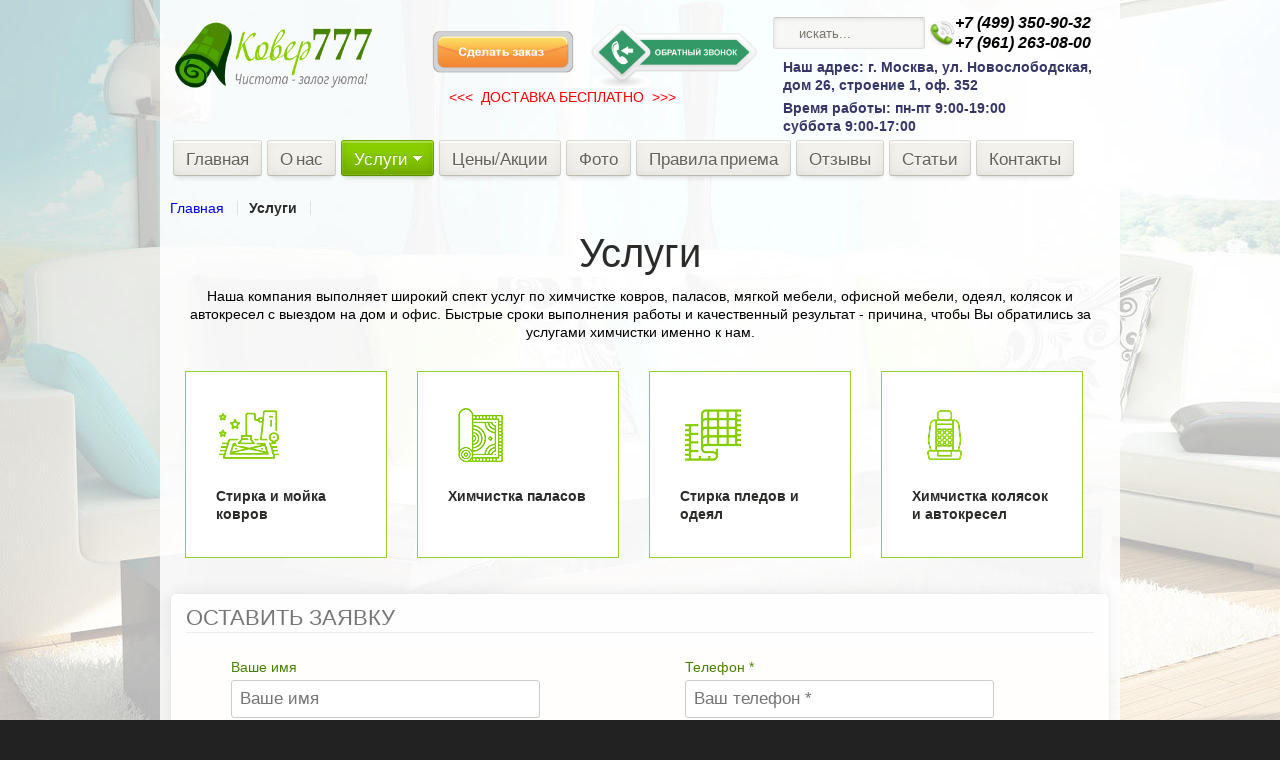

--- FILE ---
content_type: text/html; charset=utf-8
request_url: https://kover777.ru/uslugi
body_size: 46311
content:
<!DOCTYPE HTML>
<html lang="ru-ru" dir="ltr">

    <head>    
        
        <meta charset="utf-8" />
<meta http-equiv="X-UA-Compatible" content="IE=edge,chrome=1">
<meta name="viewport" content="width=device-width, initial-scale=1">
  <base href="https://kover777.ru/uslugi" />
  <meta name="description" content="Услуги | «Ковер777». Наша компания предоставляет услуги химчистки и стирки ковров, одеял и пледов с вывозом. Прием заявок по телефону в Москве: +7 (499) 504 38 78" />
  <title>Услуги | «Ковер777»</title>
  <link href="https://kover777.ru/component/search/?Itemid=102&amp;format=opensearch" rel="search" title="Искать Чистка (химчистка) ковров в Москве" type="application/opensearchdescription+xml" />
  <link href="/templates/yoo_venture/favicon.svg" rel="shortcut icon" type="image/svg+xml" />
  <link rel="stylesheet" href="/cache/widgetkit/widgetkit-c8e9fa25.css" type="text/css" />
  <script src="/media/widgetkit/js/jquery.js" type="text/javascript"></script>
  <script src="/cache/widgetkit/widgetkit-341a08c9.js" type="text/javascript"></script>

<link rel="apple-touch-icon-precomposed" href="/templates/yoo_venture/apple_touch_icon.png" />
<link rel="stylesheet" href="/templates/yoo_venture/css/base.css?v5" />
<link rel="stylesheet" href="/templates/yoo_venture/css/layout.css?v5" />
<link rel="stylesheet" href="/templates/yoo_venture/css/menus.css?v5" />
<style>.wrapper { max-width: 960px; }
#maininner { width: 100%; }
#menu .dropdown { width: 250px; }
#menu .columns2 { width: 500px; }
#menu .columns3 { width: 750px; }
#menu .columns4 { width: 1000px; }</style>
<link rel="stylesheet" href="/templates/yoo_venture/css/modules.css?v5" />
<link rel="stylesheet" href="/templates/yoo_venture/css/tools.css?v5" />
<link rel="stylesheet" href="/templates/yoo_venture/css/system.css?v5" />
<link rel="stylesheet" href="/templates/yoo_venture/css/extensions.css?v5" />
<link rel="stylesheet" href="/templates/yoo_venture/css/custom.css?v5" />
<link rel="stylesheet" href="/templates/yoo_venture/css/animation.css?v5" />
<link rel="stylesheet" href="/templates/yoo_venture/css/texture/grid.css?v5" />
<link rel="stylesheet" href="/templates/yoo_venture/css/color/green.css?v5" />
<link rel="stylesheet" href="/templates/yoo_venture/css/font2/oswald.css?v5" />
<link rel="stylesheet" href="/templates/yoo_venture/css/font3/oswald.css?v5" />
<link rel="stylesheet" href="/templates/yoo_venture/styles/ivory/css/style.css?v5" />
<link rel="stylesheet" href="/templates/yoo_venture/css/responsive.css?v5" />
<link rel="stylesheet" href="/templates/yoo_venture/css/print.css?v5" />
<link rel="stylesheet" href="/templates/yoo_venture/fonts/oswald.css?v5" />
<script src="/templates/yoo_venture/warp/js/warp.js?v5"></script>
<script src="/templates/yoo_venture/warp/js/responsive.js?v5"></script>
<script src="/templates/yoo_venture/warp/js/accordionmenu.js?v5"></script>
<script src="/templates/yoo_venture/warp/js/dropdownmenu.js?v5"></script>
<script src="/templates/yoo_venture/js/template.js?v5"></script>
        
            
        <script>
            (function (i, s, o, g, r, a, m) {
                i['GoogleAnalyticsObject'] = r;
                i[r] = i[r] || function () {
                    (i[r].q = i[r].q || []).push(arguments)
                }, i[r].l = 1 * new Date();
                a = s.createElement(o),
                        m = s.getElementsByTagName(o)[0];
                a.async = 1;
                a.src = g;
                m.parentNode.insertBefore(a, m)
            })(window, document, 'script', 'https://www.google-analytics.com/analytics.js', 'ga');

            ga('create', 'UA-76632329-1', 'auto');
            ga('send', 'pageview');
        </script>
        
        <script type="text/javascript" src="/templates/yoo_venture/js/maskedinput.js"></script>
        <script type="text/javascript" src="/ds-comf/ds-form/js/dsforms.js?v2"></script>
        <script type="text/javascript" src="/userscripts.js"></script>


        		<style>.grecaptcha-badge{display:none;}</style>
    </head>
    
    <body id="page" class="page  isblog  top-a-sep  system-0" data-config='{"twitter":0,"plusone":1,"facebook":1,"color":"green"}'>
		<div class='layout-mobile'>
            <div class="mobile-menu">
				<div>
					<a id="mobile-menu-logo" class='mobile-menu-wrapper' href="https://kover777.ru">
						<img alt="logo" src="/images/logo.png" />
					</a>
					<div id='mobile-header-menu-btn-close' class='btn-menu-close'></div>
                </div>
				
                <div id="mobile-search" class='mobile-menu-wrapper'>
                    
<form id="searchbox-40" class="searchbox" action="/uslugi" method="post" role="search">
	<input type="text" value="" name="searchword" placeholder="искать..." />
	<button type="reset" value="Reset"></button>
	<input type="hidden" name="task"   value="search" />
	<input type="hidden" name="option" value="com_search" />
	<input type="hidden" name="Itemid" value="102" />	
</form>

<script src="/templates/yoo_venture/warp/js/search.js"></script>
<script>
jQuery(function($) {
	$('#searchbox-40 input[name=searchword]').search({'url': '/component/search/?tmpl=raw&amp;type=json&amp;ordering=&amp;searchphrase=all', 'param': 'searchword', 'msgResultsHeader': 'Результаты поиска', 'msgMoreResults': 'Показать все результаты', 'msgNoResults': 'Ничего не найдено'}).placeholder();
});
</script>                </div>
                
                <div class="block-menu mobile-menu-wrapper">
                    <ul class="menu menu-dropdown"><li class="level1 item101"><a href="/" class="level1"><span>Главная</span></a></li><li class="level1 item214"><a href="/o-nas" class="level1"><span>О нас</span></a></li><li class="level1 item102 parent active current"><a href="/uslugi" class="level1 parent active current"><span>Услуги</span></a><div class="dropdown columns1"><div class="dropdown-bg"><div><div class="width100 column"><ul class="level2"><li class="level2 item204"><a href="/uslugi/moika-stirka-kovrov" class="level2"><span>Стирка и мойка ковров</span></a></li><li class="level2 item223"><a href="/uslugi/khimchistka-palasov" class="level2"><span>Химчистка паласов</span></a></li><li class="level2 item206"><a href="/uslugi/stirka-odeyal-pledov" class="level2"><span>Стирка пледов и одеял</span></a></li><li class="level2 item222"><a href="/uslugi/khimchistka-kolyasok-i-avtokresel" class="level2"><span>Химчистка колясок и автокресел</span></a></li></ul></div></div></div></div></li><li class="level1 item201"><a href="/ceny-na-uslugi" class="level1"><span>Цены/Акции</span></a></li><li class="level1 item132"><a href="/fotos" class="level1"><span>Фото</span></a></li><li class="level1 item105"><a href="/pravila-prioma" class="level1"><span>Правила приема</span></a></li><li class="level1 item207"><a href="/otzyvy" class="level1"><span>Отзывы</span></a></li><li class="level1 item210"><a href="/stati" class="level1"><span>Статьи</span></a></li><li class="level1 item106"><a href="/contacts-carpet-service" class="level1"><span>Контакты</span></a></li></ul>                </div>

                <div class="block-contacts mobile-menu-wrapper">
                    <div class="phone">
                        <a href="tel:+74993509032">+7 (499) <span>350-90-32</span></a>
                    </div>
                    <div class="mail">
                        <a href="mailto:info-kover777@mail.ru">info-kover777@mail.ru</a>
                    </div>
                    <div class="address">
                        г. Москва,<br />ул. Новослободская,<br>дом 26, строение 1, оф. 352
                    </div>
                </div>
            </div>
        </div>
        
        <div class="overflow"></div>
        <div class='layout-mobile'>
            <div id='mobile-header-top'>
                <a id="mobile-header-logo" href="https://kover777.ru">
                    <img alt="logo" src="/images/logo.png" height="81" width="216" />
                </a>
                
                <div id='mobile-header-phone-btn' class='btn-call'>
                    <div id='mobile-header-phones'>
                        <div><a href="tel:+74993509032">+7 (499) <span>350-90-32</span></a></div>
                        <div><a href="tel:+79612630800">+7 (961) <span>263-08-00</span></a></div>
                    </div>
                </div>
                <div id='mobile-header-menu-btn' class='btn-menu'></div>
            </div>
        </div>

        <div id='main-wrapper'>
            <div id="block-page">
                <div id="page-bg">

                    <div id="block-main">
                        <div class="wrapper clearfix">

                            
                            <div class='layout-desktop'>
                                <header id="header" class="grid-block">
                                    <a id="logo" href="https://kover777.ru">
                                        <div class="custom-logo"><img alt="logo" src="/images/logo.png" height="81" width="216" /></div>
                                    </a>

                                    <div class="button-block">
                                        <div class="buttons">
                                        <a data-fancybox data-src="#form_order" href="javascript:;"><img src="/images/sdelat zakaz.png" class="zvonok-cr"></a>
                                           <a data-fancybox data-src="#form_callme" href="javascript:;"><img src="/images/obratnyi-zvonok.png" class="zvonok-cr right-cr"></a>
                                        </div>
                                        <div id="form_callme" style="display: none;width:100%;max-width:660px;">                                            
                                            <form id="mail-form-callme" action="/templates/yoo_venture/mail_callme.php" method="post">
                                            <div class="form-head">Заказать звонок</div>
                                            <p>Заполнение формы займет не более 1 минуты.</p>
                                            <div id="note_callme"></div>
                                            <div id="fields_callme">
                                                <p><label for="youname">Ваше имя</label><input type="text" name="name" placeholder="Ваше имя"> </p>
                                                <p><label for="youtelefon">Телефон <span class="required">*</span></label><input type="phone" name="phone" class="phone-mask" placeholder="Ваш телефон *" required> </p>
                                                <div style="color: #555555">Поля отмеченные "*" обязательны для заполнения</div>
                                                <input type="checkbox" id="callme-accept" name="accept" required=""><label for="callme-accept"></label><a style="display: inline-flex; width: 300px;" href="/personal_data.pdf" target="_blank">Заполняя данную форму, я даю свое согласие на обработку моих персональных данных в сети интернет</a>
                                                <p><button type="submit" id="submit_callme" class="go">Отправить</button></p>
                                            </div>
                                            </form>
                                        </div>

                                        <div id="form_order" style="display: none;width:100%;max-width:660px;">                                            
                                            <form id="mail-form-order" action="/templates/yoo_venture/mail_order.php" method="post">
                                            <div class="form-head">Сделать заказ</div>
                                            <p>Заполнение формы займет не более 1 минуты.</p>
                                            <div id="note_order"></div>
                                            <div id="fields_order">
                                                <p><label for="youname">Ваше имя</label><input type="text" name="name" placeholder="Ваше имя"> </p>
                                                <p><label for="youtelefon">Телефон <span class="required">*</span></label><input type="phone" name="phone" class="phone-mask" placeholder="Ваш телефон *" required> </p>
                                                <p><label for="youemail">Ваш e-mail</label><input id="youemail" name="email" type="text" placeholder="Ваш e-mail" pattern="^([a-z,._,.\-,0-9])+@([a-z,._,.\-,0-9])+(\.([a-z])+)+$"></p>
                                                <p>
                                                    <label>Сообщение</label>
                                                    <textarea name="message" type="text" rows="8" cols="46" placeholder="Введите ваше сообщение"></textarea>
                                                </p>
                                                <div style="color: #555555">Поля отмеченные "*" обязательны для заполнения</div>
                                                <input type="checkbox" id="callme-accept" name="accept" required=""><label for="callme-accept"></label><a style="display: inline-flex; width: 300px;" href="/personal_data.pdf" target="_blank">Заполняя данную форму, я даю свое согласие на обработку моих персональных данных в сети интернет</a>
                                                <p><button type="submit" id="submit_order" class="go">Отправить</button></p>
                                            </div>
                                            </form>
                                        </div>








                                        <div class="dostavkainfo"><span style="color: red;">&lt;&lt;&lt;&nbsp; ДОСТАВКА БЕСПЛАТНО&nbsp; &gt;&gt;&gt;</span></div>
                                    </div>
                                    <div class="address-block">
                                                                                    <div id="search">
<form id="searchbox-40" class="searchbox" action="/uslugi" method="post" role="search">
	<input type="text" value="" name="searchword" placeholder="искать..." />
	<button type="reset" value="Reset"></button>
	<input type="hidden" name="task"   value="search" />
	<input type="hidden" name="option" value="com_search" />
	<input type="hidden" name="Itemid" value="102" />	
</form>

<script src="/templates/yoo_venture/warp/js/search.js"></script>
<script>
jQuery(function($) {
	$('#searchbox-40 input[name=searchword]').search({'url': '/component/search/?tmpl=raw&amp;type=json&amp;ordering=&amp;searchphrase=all', 'param': 'searchword', 'msgResultsHeader': 'Результаты поиска', 'msgMoreResults': 'Показать все результаты', 'msgNoResults': 'Ничего не найдено'}).placeholder();
});
</script></div>
                                                                                <div class="phones">
                                            <p><span style="font-size: 12pt;font-weight: bold;font-style: italic;"><img style="vertical-align: middle;" alt="Phone" src="/images/yootheme/demo/blue/Phone.png" height="26" width="26"><span style="width: 152px; display: inline-block; line-height: 1.3;vertical-align: middle;"><a href="tel:+74993509032" style="color:black;">+7 (499) 350-90-32</a>&nbsp; <a href="tel:+79612630800" style="color:black;">+7 (961) 263-08-00</a></span></span></p>
                                        </div>
                                        <div class="addrr"><p>Наш адрес:  г. Москва, ул. Новослободская,<br/> дом 26, строение 1, оф. 352 </p><p> Время работы: пн-пт 9:00-19:00<br>суббота 9:00-17:00</p></div>
                                    </div>

                                                                            <nav id="menu"><ul class="menu menu-dropdown"><li class="level1 item101"><a href="/" class="level1"><span>Главная</span></a></li><li class="level1 item214"><a href="/o-nas" class="level1"><span>О нас</span></a></li><li class="level1 item102 parent active current"><a href="/uslugi" class="level1 parent active current"><span>Услуги</span></a><div class="dropdown columns1"><div class="dropdown-bg"><div><div class="width100 column"><ul class="level2"><li class="level2 item204"><a href="/uslugi/moika-stirka-kovrov" class="level2"><span>Стирка и мойка ковров</span></a></li><li class="level2 item223"><a href="/uslugi/khimchistka-palasov" class="level2"><span>Химчистка паласов</span></a></li><li class="level2 item206"><a href="/uslugi/stirka-odeyal-pledov" class="level2"><span>Стирка пледов и одеял</span></a></li><li class="level2 item222"><a href="/uslugi/khimchistka-kolyasok-i-avtokresel" class="level2"><span>Химчистка колясок и автокресел</span></a></li></ul></div></div></div></div></li><li class="level1 item201"><a href="/ceny-na-uslugi" class="level1"><span>Цены/Акции</span></a></li><li class="level1 item132"><a href="/fotos" class="level1"><span>Фото</span></a></li><li class="level1 item105"><a href="/pravila-prioma" class="level1"><span>Правила приема</span></a></li><li class="level1 item207"><a href="/otzyvy" class="level1"><span>Отзывы</span></a></li><li class="level1 item210"><a href="/stati" class="level1"><span>Статьи</span></a></li><li class="level1 item106"><a href="/contacts-carpet-service" class="level1"><span>Контакты</span></a></li></ul></nav>
                                                                    </header>
                            </div>

                                                            
                                
                                                            
                            
                                                        <div id="main" class="grid-block">
                                <div id="maininner" class="grid-box">

                                    
                                                                        <section id="content" class="grid-block">
                                        	
                                                                                            <div class="breadcrumbs"><a href="/">Главная</a><span style="font-weight:bold; color:#2c2b29;">Услуги</span></div>                                                                                                                            
<div id="system-message-container">
</div>

<div id="system">

	
	<article class="item">

		
			
		
		<div class="content clearfix">

		
<h1 style="text-align: center;">Услуги</h1>
<p style="text-align: center;">Наша компания выполняет широкий спект услуг по химчистке ковров, паласов, мягкой мебели, офисной мебели, одеял, колясок и автокресел с выездом на дом и офис. Быстрые сроки выполнения работы и качественный результат - причина, чтобы Вы обратились за услугами химчистки именно к нам.</p>
<div id="services"><a class="service_item" href="/uslugi/moika-stirka-kovrov"> <img src="/images/icons/kover_icon.png" /> <strong>Стирка и мойка ковров</strong> </a> <a class="service_item" href="/uslugi/khimchistka-palasov"> <img src="/images/icons/palas_icon.png" /> <strong>Химчистка паласов</strong> </a> <!-- <a class="service_item" href="/uslugi/cuhaya-himchistka-divanov-na-domu"> <img src="/images/icons/divan_icon.png" /> <strong>Сухая химчистка диванов на дому</strong> </a> --><a class="service_item" href="/uslugi/stirka-odeyal-pledov"> <img src="/images/icons/pled_icon.png" /> <strong>Стирка пледов и одеял</strong> </a> <!--<a class="service_item" href="/uslugi/chistka-kresel-i-stulev"> <img src="/images/icons/kreslo_icon.png" /> <strong>Химчистка кресел и стульев</strong> </a>
    <a class="service_item" href="/uslugi/chistka-myagkoj-mebeli"> <img src="/images/icons/myagkaya_icon.png" /> <strong>Профессиональная чистка мягкой мебели</strong> </a>
    <a class="service_item" href="/uslugi/chistka-ofisnoj-mebeli"> <img src="/images/icons/ofisnaya_icon.png" /> <strong>Чистка офисной мебели</strong> </a>--> <a class="service_item" href="/uslugi/khimchistka-kolyasok-i-avtokresel"> <img src="/images/icons/avtokreslo_icon.png" /> <strong>Химчистка колясок и автокресел</strong> </a></div> 		</div>

		
		
			
	</article>

</div>                                    </section>
                                    
                                                                        <div class='layout-desktop'>
                                    <section id="innerbottom" class="grid-block"><div class="grid-box width100 grid-h"><div class="module mod-box  deepest">

			
<form id="form-bottom-conntent" action="/templates/yoo_venture/mail_content.php" method="post">
<div class="form-head">Оставить заявку</div>
<div id="note_content"></div>
<div id="fields_content">
<p>
<label for="youname">Ваше имя</label>
<input type="text" name="name" placeholder="Ваше имя"> </p>
<p>
<label for="youtelefon">Телефон <span class="required">*</span></label>
<input type="phone" name="phone" class="phone-mask" placeholder="Ваш телефон *" required>
</p>
<div class="zvezda">Поля отмеченные "*" обязательны для заполнения</div>
<div>
<input type="checkbox" id="callme-accept" name="accept" required="">
<label for="callme-accept"></label><a href="/personal_data.pdf" target="_blank">Заполняя данную форму, я даю свое согласие на обработку моих персональных данных в сети интернет</a>
</div>
<div><button type="submit" id="submit_callme" class="go">Отправить</button></div>
</div>
</form>		
</div></div></section>
                                    </div>
                                    
                                </div>
                                <!-- maininner end -->

                                
                                                            </div>
                                                        <!-- main end -->

                            
                                                    </div>
                    </div>

                                        <div class='layout-desktop'>
                        <div id="block-bottom">
                            <div class="wrapper">
                                <section id="bottom-b" class="grid-block">
                                    <div class="advantages-block">
                                        <div>
                                            <span><img src="/images/advantages/1.jpg" alt="" width="100"></span>
                                            Использование экологических чистых и гипоаллергенных средств.
                                        </div>
                                        <div>
                                            <span><img src="/images/advantages/2.png" alt="" width="100"></span>
                                            Бесплатный вывоз доставка по Москве и до 10км от МКАД, при заказе услуги от 1500 рублей
                                        </div>
                                        <div>
                                            <span><img src="/images/advantages/3.png" alt="" width="100"></span>
                                            Оплата по факту приёмки чистых изделий
                                        </div>
                                        <div>
                                            <span><img src="/images/advantages/4.png" alt="" width="100"></span>
                                            Самая низкая цена в Москве и области
                                        </div>
                                        <div>
                                            <span><img src="/images/advantages/5.png" alt="" width="100"></span>
                                            Опыт работы более 7 лет.
                                        </div>	
                                    </div>

                                    <div class="grid-box width33 grid-h"><div class="module mod-frame ">
	<div class="deepest">

				
		<div class="h3 module-title">Режим<span class="color"> работы</span></div>		
<p><span style="font-weight: bold;">ПН - ПТ:</span> 9:00 - 19:00</p>
<p><span style="font-weight: bold;">Суббота:</span> 9:00 - 17:00</p>
	</div>
</div></div><div class="grid-box width33 grid-h"><div class="module mod-frame ">
	<div class="deepest">

				
		<div class="h3 module-title">Информация</div>		
<ul><!--<li><a href="/uslugi/2-uncategorised/26-2016-03-28-12-40-24">Как вывести пятно с шелка</a></li>-->
<li><a href="/stati/27-uhod-za-kovrami-ruchnoj-raboty">Как правильно ухаживать за шерстяными коврами ручной работы </a></li>
</ul>
	</div>
</div></div><div class="grid-box width33 grid-h"><div class="module mod-frame ">
	<div class="deepest">

				
		<div class="h3 module-title">Контакты</div>		
<p><span style="font-weight: bold;"><img alt="Phone" src="/images/yootheme/demo/blue/Phone.png" width="16" height="16" />&nbsp; Тел :</span>&nbsp;&nbsp; <a href="tel:+7 (499) 350-90-32" style="color: black;">+7 (499) 350 90 32</a></p>
<p><span style="font-weight: bold;"> <img style="float: left;" alt="email 256" src="/images/email_256.png" width="16" height="16" />&nbsp; E-mail :</span> <a href="/
 <script type='text/javascript'>
 <!--
 var prefix = '&#109;a' + 'i&#108;' + '&#116;o';
 var path = 'hr' + 'ef' + '=';
 var addy18781 = '&#105;nf&#111;-k&#111;v&#101;r777' + '&#64;';
 addy18781 = addy18781 + 'm&#97;&#105;l' + '&#46;' + 'r&#117;';
 document.write('<a ' + path + '\'' + prefix + ':' + addy18781 + '\'>');
 document.write(addy18781);
 document.write('<\/a>');
 //-->\n </script><script type='text/javascript'>
 <!--
 document.write('<span style=\'display: none;\'>');
 //-->
 </script>Этот адрес электронной почты защищен от спам-ботов. У вас должен быть включен JavaScript для просмотра.
 <script type='text/javascript'>
 <!--
 document.write('</');
 document.write('span>');
 //-->
 </script>">
 <script type='text/javascript'>
 <!--
 var prefix = '&#109;a' + 'i&#108;' + '&#116;o';
 var path = 'hr' + 'ef' + '=';
 var addy47208 = '&#105;nf&#111;-k&#111;v&#101;r777' + '&#64;';
 addy47208 = addy47208 + 'm&#97;&#105;l' + '&#46;' + 'r&#117;';
 document.write('<a ' + path + '\'' + prefix + ':' + addy47208 + '\'>');
 document.write(addy47208);
 document.write('<\/a>');
 //-->\n </script><script type='text/javascript'>
 <!--
 document.write('<span style=\'display: none;\'>');
 //-->
 </script>Этот адрес электронной почты защищен от спам-ботов. У вас должен быть включен JavaScript для просмотра.
 <script type='text/javascript'>
 <!--
 document.write('</');
 document.write('span>');
 //-->
 </script></a></p>
	</div>
</div></div>                                </section>

                                                            </div>
                        </div>
                    </div>
                                    </div>
            </div>


            
                        <div class='footer-wrapper'>
                <div class="wrapper">
                    <footer id="footer">
                        <div class='layout-desktop'>
                            <div>
                                <a href="/" class="footer_menu">Главная</a>
                                <a href="/uslugi/moika-stirka-kovrov" class="footer_menu"><span>Стирка и мойка ковров</span></a>
                                <a href="/uslugi/stirka-odeyal-pledov" class="footer_menu"><span>Стирка пледов и одеял</span></a>
                                <a href="/pravila-prioma" class="footer_menu" style="width: 100px;">Правила приема</a>
                                <a href="/contacts-carpet-service" class="footer_menu"><span>Контакты</span></a>

                                                                <a id="totop-scroller" ></a>
                                
                                <div style="clear:both;"></div>
                            </div>

                            <div class="module   deepest">

			
<p style="text-align: center;">© 2025 «Ковер777» (<a href="http://kover777.ru" rel="nofollow">Чистка ковров в Москве</a>) &nbsp;<a href="/sitemap">Карта сайта</a></p>
<p id="webtop10.info" style="font-size: 0.7em; /*! text-align: right;"><a href="https://tulavektor.ru/" target="_blank" rel="noopener noreferrer" style="color: #fff; font-weight: bold;">Продвижение сайта:</a> Интернет-агентство «Вектор»<br /> <a title="Продвижение сайта - Интернет-агентство «Вектор»" href="https://tulavektor.ru/" target="_blank" rel="noopener noreferrer"><img style="height: 50px; display: inline;" src="https://tulavektor.ru/style/footer-logo2-white.png" /></a></p>		
</div>
 <!-- BEGIN JIVOSITE CODE {literal} -->
<script type='text/javascript'>
(function(){ var widget_id = 'w9vgDG8qb0';
var s = document.createElement('script'); s.type = 'text/javascript'; s.async = true; s.src = '//code.jivosite.com/script/widget/'+widget_id; var ss = document.getElementsByTagName('script')[0]; ss.parentNode.insertBefore(s, ss);})();</script>
<!-- {/literal} END JIVOSITE CODE -->

                            <div class="buttons">
<!--
                                <img src="/images/sdelat zakaz.png" data-dspopup-id="dsotziv" class="zvonok-cr">
                                <img src="/images/obratnyi-zvonok.png" data-dspopup-id="dscallme" class="zvonok-cr right-cr">
-->
                                        <a data-fancybox data-src="#form_order" href="javascript:;"><img src="/images/sdelat zakaz.png" class="zvonok-cr"></a>
                                           <a data-fancybox data-src="#form_callme" href="javascript:;"><img src="/images/obratnyi-zvonok.png" class="zvonok-cr right-cr"></a>

                            </div>
                        </div>

                        <div class='layout-mobile'>
                            <div id='mobile-footer'>
                                <table>
                                    <tr>
                                        <td>
                                            <a id="mobile-header-logo" href="https://kover777.ru">
                                                <img alt="logo" src="/images/logo.png" height="81" width="216" />
                                            </a>
                                        </td>
                                        <td>
                                            <div class='footer-text'>Чистка ковров в Москве</div>
                                        </td>
                                    </tr>
                                    <tr>
                                        <td class='mobile-footer-btn'>
                                            <!--
                                            <img src="/images/sdelat zakaz.png" data-dspopup-id="dsorder" class="zvonok-cr">
                                            -->
                                            <a data-fancybox data-src="#form_order" href="javascript:;"><img src="/images/sdelat zakaz.png" class="zvonok-cr"></a>
                                        </td>
                                        <td class='mobile-footer-btn'>
                                            <!--
                                            <img src="/images/obratnyi-zvonok.png" data-dspopup-id="dsmobile_callme" class="zvonok-cr">
                                            -->
                                            <a data-fancybox data-src="#form_callme" href="javascript:;"><img src="/images/obratnyi-zvonok.png" class="zvonok-cr right-cr"></a>
                                        </td>
                                    </tr>
                                    <tr>
                                        <td>
                                            <div class='block-contact-item'>
                                                <div class='block-wrapper'>
                                                    <div class='block-title'>
                                                        Время работы:
                                                    </div>
                                                    <div class='block-content'>
                                                        <div>Пн-пт 9:00-19:00</div>
                                                        <div>Суббота 9:00-17:00</div>
                                                    </div>
                                                </div>
                                            </div>
                                        </td>
                                        <td>
                                            <div class='block-contact-item'>
                                                <div class='block-wrapper'>
                                                    <div class='block-title'>
                                                        Контакты
                                                    </div>
                                                    <div class='block-content'>
                                                        <div class='phone'>+7 (499) 350-90-32</div>
                                                        <div class='email'>info-kover777@mail.ru</div>
                                                    </div>
                                                </div>
                                            </div>
                                        </td>
                                    </tr>
                                </table>
                            </div>
                        </div>
                    </footer>
                </div>
            </div>
            
            
            <div id="dscallme" class="ds-form dspopup-modal"></div>
            <div id="dsmobile_callme" class="ds-form dspopup-modal"></div>
            <div id="dsotziv" class="ds-form dspopup-modal"></div>
            <div id="dsorder" class="ds-form dspopup-modal"></div>
<!--            <div id="dszayavkatimer" class="ds-form dspopup-modal"></div>-->
        </div>


<script src="https://www.google.com/recaptcha/api.js?render=6LfUMwwcAAAAAGyQFhTt2FJs6qrhrX-DwcmRAELn"></script>

<script>
	jQuery(document).ready(function($) {
        
		$(".phone-mask").mask("+7(999)999-99-99");
		  
        /*$("#mail-form-callme").submit(function() {
			var str = $(this).serialize();
			$.ajax({
				type: "POST",
				url: "/templates/yoo_venture/mail_callme.php",
				data: str,
				success: function(msg) {
					if(msg == 'OK') {
						result = '<div class="ok">Сообщение отправлено</div>';
						$("#fields_callme").hide();
					}
					else {result = msg;}
					$('#note_callme').html(result);
				}
			});
			return false;
        });
            
        $("#mail-form-order").submit(function() {
			var str = $(this).serialize();
			$.ajax({
				type: "POST",
				url: "/templates/yoo_venture/mail_order.php",
				data: str,
				success: function(msg) {
					if(msg == 'OK') {
						result = '<div class="ok">Сообщение отправлено</div>';
						$("#fields_order").hide();
					}
					else {result = msg;}
					$('#note_order').html(result);
				}
			});
			return false;
        });
            
        $("#form-bottom-conntent").submit(function() {
			var str = $(this).serialize();
			$.ajax({
				type: "POST",
				url: "/templates/yoo_venture/mail_content.php",
				data: str,
				success: function(msg) {
					if(msg == 'OK') {
						result = '<div class="ok">Сообщение отправлено</div>';
						$("#fields_content").hide();
					}
					else {result = msg;}
					$('#note_content').html(result);
				}
			});
			return false;
        });*/

		$('#mail-form-callme,#form-bottom-conntent,#mail-form-order').submit(function(e){
			e.preventDefault();
				
			var f = this;
			
			var f_action = $(f).attr('action');
			
			var block_id = '';
			switch(f_action){
				case '/templates/yoo_venture/mail_content.php':
					block_id = 'content';
				break;
				
				case '/templates/yoo_venture/mail_callme.php':
					block_id = 'callme';
				break;
				
				case '/templates/yoo_venture/mail_order.php':
					block_id = 'order';
				break;
			}
			
			if (block_id){
				grecaptcha.ready(function() {
					grecaptcha.execute('6LfUMwwcAAAAAGyQFhTt2FJs6qrhrX-DwcmRAELn', {action: 'validation'}).then(function(token) {
						if ( ! $(f).find('.g-recaptcha-response').length){
							$(f).prepend('<input class="g-recaptcha-response" type="hidden" name="recaptcha" value="">');
						}
						$(f).find('.g-recaptcha-response').val(token);
						
						var http = new XMLHttpRequest();
						
						http.open("POST", f_action, true);
						http.onreadystatechange = function() {
							if (http.readyState == 4 && http.status == 200 && 'OK' == http.responseText) {
								result = '<div class="ok">Сообщение отправлено</div>';
								$("#fields_"+block_id).hide();
							}else{
								result = http.responseText;
							}
							
							$('#note_'+block_id).html(result);
						};
						http.onerror = function() {
							result = 'Извините, данные не были переданы';
							$('#note_'+block_id).html(result);
						};
						http.send(new FormData(f));
					});
				});
			}
			
			return false;
		});
    });
</script>
        
        <!--LiveInternet counter--><script type="text/javascript"><!--
        document.write("<a rel=nofollow' href='//www.liveinternet.ru/click' "+
        "target=_blank><img style='position:absolute;left:-10000px;' src='//counter.yadro.ru/hit?t14.6;r"+
        escape(document.referrer)+((typeof(screen)=="undefined")?"":
        ";s"+screen.width+"*"+screen.height+"*"+(screen.colorDepth?
        screen.colorDepth:screen.pixelDepth))+";u"+escape(document.URL)+
        ";"+Math.random()+
        "' alt='' title='LiveInternet: показано число просмотров за 24"+
        " часа, посетителей за 24 часа и за сегодня' "+
        "border='0' width='88' height='31'><\/a>")
        //--></script><!--/LiveInternet-->
        <!-- Yandex.Metrika counter 
        <script type="text/javascript">
            (function (d, w, c) {
                (w[c] = w[c] || []).push(function () {
                    try {
                        w.yaCounter36881135 = new Ya.Metrika({
                            id: 36881135,
                            clickmap: true,
                            trackLinks: true,
                            accurateTrackBounce: true,
                            webvisor: true
                        });
                    } catch (e) {
                    }
                });

                var n = d.getElementsByTagName("script")[0],
                        s = d.createElement("script"),
                        f = function () {
                            n.parentNode.insertBefore(s, n);
                        };
                s.type = "text/javascript";
                s.async = true;
                s.src = "https://mc.yandex.ru/metrika/watch.js";

                if (w.opera == "[object Opera]") {
                    d.addEventListener("DOMContentLoaded", f, false);
                } else {
                    f();
                }
            })(document, window, "yandex_metrika_callbacks");
        </script>
        <noscript><div><img src="https://mc.yandex.ru/watch/36881135" style="position:absolute; left:-9999px;" alt="" /></div></noscript>
        <!-- /Yandex.Metrika counter -->
        
        <!-- Yandex.Metrika counter --> <script type="text/javascript" > (function(m,e,t,r,i,k,a){m[i]=m[i]||function(){(m[i].a=m[i].a||[]).push(arguments)}; m[i].l=1*new Date();k=e.createElement(t),a=e.getElementsByTagName(t)[0],k.async=1,k.src=r,a.parentNode.insertBefore(k,a)}) (window, document, "script", "https://mc.yandex.ru/metrika/tag.js", "ym"); ym(36881135, "init", { clickmap:true, trackLinks:true, accurateTrackBounce:true, webvisor:true }); </script> <noscript><div><img src="https://mc.yandex.ru/watch/36881135" style="position:absolute; left:-9999px;" alt="" /></div></noscript> <!-- /Yandex.Metrika counter -->

        <link rel="stylesheet" href="https://cdn.jsdelivr.net/gh/fancyapps/fancybox@3.5.7/dist/jquery.fancybox.min.css" type="text/css" media="screen" />
        <script type="text/javascript" src="https://cdn.jsdelivr.net/gh/fancyapps/fancybox@3.5.7/dist/jquery.fancybox.min.js"></script>
        <script>
            jQuery(document).ready(function () {
                jQuery('.fancybox').fancybox();
            });
        </script>
        <style>
            form[id*="mail-form"] label:not([for="callme-accept"]){
                display: block;
            }
            form[id*="mail-form"] input:not([type="checkbox"]), form[id*="mail-form"] textarea{
                display: block;
                width: 100%;
                max-width: 300px;
                border: 1px solid #ccc;
                padding: 5px;
            }
            form[id*="mail-form"] button, #submit_callme {
                position: relative;
                border: 1px solid #54a800;
                border: 1px solid rgba(0,0,0,0.2);
                    border-top-color: rgba(0, 0, 0, 0.2);
                    border-bottom-color: rgba(0, 0, 0, 0.2);
                border-top-color: rgba(0,0,0,0.05);
                border-bottom-color: rgba(0,0,0,0.35);
                background: #75B000;
                background: -moz-linear-gradient(top, #91D900 0%, #75B000 100%);
                background: -webkit-linear-gradient(top, #91D900 0%, #75B000 100%);
                background: -o-linear-gradient(top, #91D900 0%, #75B000 100%);
                background: linear-gradient(to bottom, #91D900 0%, #75B000 100%);
                box-shadow: 0 2px 0 rgba(234,255,191,0.3) inset, 0 0 0 1px rgba(210,255,122,0.2) inset, 0 0 10px rgba(61,105,0,0.25) inset, 0 1px 1px rgba(61,105,0,0.1), 0 7px 4px -4px rgba(61,105,0,0.15);
                color: #fff;
                text-shadow: 0 -1px 0 rgba(61,105,0,0.2);
                padding: 7px;
                border-radius: 3px;
            }
            .form-head {
            color: #777777;
            font-size: 22px;
            font-weight: normal;
            text-transform: uppercase;
            padding-bottom: 5px;
            margin-bottom: 5px;
            border-bottom: 1px solid #eeeeee;
            text-align: left;
            }

            #fields_content {
               display: -webkit-flex;
                display: -moz-flex;
                display: -ms-flex;
                display: -o-flex;
                display: flex;
                justify-content: space-around;
                -webkit-flex-wrap: wrap;
                 -moz-flex-wrap: wrap;
                 -ms-flex-wrap: wrap;
                 -o-flex-wrap: wrap;
                 flex-wrap: wrap; 
                 padding: 20px 0;
            }
            #fields_content>p {
                width: 40%;
                margin: 0 1em;

            }
            #fields_content>p>label {
                display: block;
                color: #478201;
            }
            #fields_content>p>input {
                padding: 8px;
                border: 1px solid #ccc;
                font-size: 17px;
                border-radius: 3px;
                width: 80%;
                margin: 4px 0;
            }
            #fields_content>div {
                width: 70%;
            }
            #fields_content>div.zvezda, #fields_content>div>a {
                font-size: 12px;
                margin: 10px 0 0;
            }
            #submit_callme {
            margin: 15px auto;
            display: block;
            font-size: 18px;
            padding: 10px 15px;
            }
        </style>
    </body>
</html>


--- FILE ---
content_type: text/html; charset=utf-8
request_url: https://www.google.com/recaptcha/api2/anchor?ar=1&k=6LfUMwwcAAAAAGyQFhTt2FJs6qrhrX-DwcmRAELn&co=aHR0cHM6Ly9rb3Zlcjc3Ny5ydTo0NDM.&hl=en&v=PoyoqOPhxBO7pBk68S4YbpHZ&size=invisible&anchor-ms=20000&execute-ms=30000&cb=cjlu5tit1l3g
body_size: 48625
content:
<!DOCTYPE HTML><html dir="ltr" lang="en"><head><meta http-equiv="Content-Type" content="text/html; charset=UTF-8">
<meta http-equiv="X-UA-Compatible" content="IE=edge">
<title>reCAPTCHA</title>
<style type="text/css">
/* cyrillic-ext */
@font-face {
  font-family: 'Roboto';
  font-style: normal;
  font-weight: 400;
  font-stretch: 100%;
  src: url(//fonts.gstatic.com/s/roboto/v48/KFO7CnqEu92Fr1ME7kSn66aGLdTylUAMa3GUBHMdazTgWw.woff2) format('woff2');
  unicode-range: U+0460-052F, U+1C80-1C8A, U+20B4, U+2DE0-2DFF, U+A640-A69F, U+FE2E-FE2F;
}
/* cyrillic */
@font-face {
  font-family: 'Roboto';
  font-style: normal;
  font-weight: 400;
  font-stretch: 100%;
  src: url(//fonts.gstatic.com/s/roboto/v48/KFO7CnqEu92Fr1ME7kSn66aGLdTylUAMa3iUBHMdazTgWw.woff2) format('woff2');
  unicode-range: U+0301, U+0400-045F, U+0490-0491, U+04B0-04B1, U+2116;
}
/* greek-ext */
@font-face {
  font-family: 'Roboto';
  font-style: normal;
  font-weight: 400;
  font-stretch: 100%;
  src: url(//fonts.gstatic.com/s/roboto/v48/KFO7CnqEu92Fr1ME7kSn66aGLdTylUAMa3CUBHMdazTgWw.woff2) format('woff2');
  unicode-range: U+1F00-1FFF;
}
/* greek */
@font-face {
  font-family: 'Roboto';
  font-style: normal;
  font-weight: 400;
  font-stretch: 100%;
  src: url(//fonts.gstatic.com/s/roboto/v48/KFO7CnqEu92Fr1ME7kSn66aGLdTylUAMa3-UBHMdazTgWw.woff2) format('woff2');
  unicode-range: U+0370-0377, U+037A-037F, U+0384-038A, U+038C, U+038E-03A1, U+03A3-03FF;
}
/* math */
@font-face {
  font-family: 'Roboto';
  font-style: normal;
  font-weight: 400;
  font-stretch: 100%;
  src: url(//fonts.gstatic.com/s/roboto/v48/KFO7CnqEu92Fr1ME7kSn66aGLdTylUAMawCUBHMdazTgWw.woff2) format('woff2');
  unicode-range: U+0302-0303, U+0305, U+0307-0308, U+0310, U+0312, U+0315, U+031A, U+0326-0327, U+032C, U+032F-0330, U+0332-0333, U+0338, U+033A, U+0346, U+034D, U+0391-03A1, U+03A3-03A9, U+03B1-03C9, U+03D1, U+03D5-03D6, U+03F0-03F1, U+03F4-03F5, U+2016-2017, U+2034-2038, U+203C, U+2040, U+2043, U+2047, U+2050, U+2057, U+205F, U+2070-2071, U+2074-208E, U+2090-209C, U+20D0-20DC, U+20E1, U+20E5-20EF, U+2100-2112, U+2114-2115, U+2117-2121, U+2123-214F, U+2190, U+2192, U+2194-21AE, U+21B0-21E5, U+21F1-21F2, U+21F4-2211, U+2213-2214, U+2216-22FF, U+2308-230B, U+2310, U+2319, U+231C-2321, U+2336-237A, U+237C, U+2395, U+239B-23B7, U+23D0, U+23DC-23E1, U+2474-2475, U+25AF, U+25B3, U+25B7, U+25BD, U+25C1, U+25CA, U+25CC, U+25FB, U+266D-266F, U+27C0-27FF, U+2900-2AFF, U+2B0E-2B11, U+2B30-2B4C, U+2BFE, U+3030, U+FF5B, U+FF5D, U+1D400-1D7FF, U+1EE00-1EEFF;
}
/* symbols */
@font-face {
  font-family: 'Roboto';
  font-style: normal;
  font-weight: 400;
  font-stretch: 100%;
  src: url(//fonts.gstatic.com/s/roboto/v48/KFO7CnqEu92Fr1ME7kSn66aGLdTylUAMaxKUBHMdazTgWw.woff2) format('woff2');
  unicode-range: U+0001-000C, U+000E-001F, U+007F-009F, U+20DD-20E0, U+20E2-20E4, U+2150-218F, U+2190, U+2192, U+2194-2199, U+21AF, U+21E6-21F0, U+21F3, U+2218-2219, U+2299, U+22C4-22C6, U+2300-243F, U+2440-244A, U+2460-24FF, U+25A0-27BF, U+2800-28FF, U+2921-2922, U+2981, U+29BF, U+29EB, U+2B00-2BFF, U+4DC0-4DFF, U+FFF9-FFFB, U+10140-1018E, U+10190-1019C, U+101A0, U+101D0-101FD, U+102E0-102FB, U+10E60-10E7E, U+1D2C0-1D2D3, U+1D2E0-1D37F, U+1F000-1F0FF, U+1F100-1F1AD, U+1F1E6-1F1FF, U+1F30D-1F30F, U+1F315, U+1F31C, U+1F31E, U+1F320-1F32C, U+1F336, U+1F378, U+1F37D, U+1F382, U+1F393-1F39F, U+1F3A7-1F3A8, U+1F3AC-1F3AF, U+1F3C2, U+1F3C4-1F3C6, U+1F3CA-1F3CE, U+1F3D4-1F3E0, U+1F3ED, U+1F3F1-1F3F3, U+1F3F5-1F3F7, U+1F408, U+1F415, U+1F41F, U+1F426, U+1F43F, U+1F441-1F442, U+1F444, U+1F446-1F449, U+1F44C-1F44E, U+1F453, U+1F46A, U+1F47D, U+1F4A3, U+1F4B0, U+1F4B3, U+1F4B9, U+1F4BB, U+1F4BF, U+1F4C8-1F4CB, U+1F4D6, U+1F4DA, U+1F4DF, U+1F4E3-1F4E6, U+1F4EA-1F4ED, U+1F4F7, U+1F4F9-1F4FB, U+1F4FD-1F4FE, U+1F503, U+1F507-1F50B, U+1F50D, U+1F512-1F513, U+1F53E-1F54A, U+1F54F-1F5FA, U+1F610, U+1F650-1F67F, U+1F687, U+1F68D, U+1F691, U+1F694, U+1F698, U+1F6AD, U+1F6B2, U+1F6B9-1F6BA, U+1F6BC, U+1F6C6-1F6CF, U+1F6D3-1F6D7, U+1F6E0-1F6EA, U+1F6F0-1F6F3, U+1F6F7-1F6FC, U+1F700-1F7FF, U+1F800-1F80B, U+1F810-1F847, U+1F850-1F859, U+1F860-1F887, U+1F890-1F8AD, U+1F8B0-1F8BB, U+1F8C0-1F8C1, U+1F900-1F90B, U+1F93B, U+1F946, U+1F984, U+1F996, U+1F9E9, U+1FA00-1FA6F, U+1FA70-1FA7C, U+1FA80-1FA89, U+1FA8F-1FAC6, U+1FACE-1FADC, U+1FADF-1FAE9, U+1FAF0-1FAF8, U+1FB00-1FBFF;
}
/* vietnamese */
@font-face {
  font-family: 'Roboto';
  font-style: normal;
  font-weight: 400;
  font-stretch: 100%;
  src: url(//fonts.gstatic.com/s/roboto/v48/KFO7CnqEu92Fr1ME7kSn66aGLdTylUAMa3OUBHMdazTgWw.woff2) format('woff2');
  unicode-range: U+0102-0103, U+0110-0111, U+0128-0129, U+0168-0169, U+01A0-01A1, U+01AF-01B0, U+0300-0301, U+0303-0304, U+0308-0309, U+0323, U+0329, U+1EA0-1EF9, U+20AB;
}
/* latin-ext */
@font-face {
  font-family: 'Roboto';
  font-style: normal;
  font-weight: 400;
  font-stretch: 100%;
  src: url(//fonts.gstatic.com/s/roboto/v48/KFO7CnqEu92Fr1ME7kSn66aGLdTylUAMa3KUBHMdazTgWw.woff2) format('woff2');
  unicode-range: U+0100-02BA, U+02BD-02C5, U+02C7-02CC, U+02CE-02D7, U+02DD-02FF, U+0304, U+0308, U+0329, U+1D00-1DBF, U+1E00-1E9F, U+1EF2-1EFF, U+2020, U+20A0-20AB, U+20AD-20C0, U+2113, U+2C60-2C7F, U+A720-A7FF;
}
/* latin */
@font-face {
  font-family: 'Roboto';
  font-style: normal;
  font-weight: 400;
  font-stretch: 100%;
  src: url(//fonts.gstatic.com/s/roboto/v48/KFO7CnqEu92Fr1ME7kSn66aGLdTylUAMa3yUBHMdazQ.woff2) format('woff2');
  unicode-range: U+0000-00FF, U+0131, U+0152-0153, U+02BB-02BC, U+02C6, U+02DA, U+02DC, U+0304, U+0308, U+0329, U+2000-206F, U+20AC, U+2122, U+2191, U+2193, U+2212, U+2215, U+FEFF, U+FFFD;
}
/* cyrillic-ext */
@font-face {
  font-family: 'Roboto';
  font-style: normal;
  font-weight: 500;
  font-stretch: 100%;
  src: url(//fonts.gstatic.com/s/roboto/v48/KFO7CnqEu92Fr1ME7kSn66aGLdTylUAMa3GUBHMdazTgWw.woff2) format('woff2');
  unicode-range: U+0460-052F, U+1C80-1C8A, U+20B4, U+2DE0-2DFF, U+A640-A69F, U+FE2E-FE2F;
}
/* cyrillic */
@font-face {
  font-family: 'Roboto';
  font-style: normal;
  font-weight: 500;
  font-stretch: 100%;
  src: url(//fonts.gstatic.com/s/roboto/v48/KFO7CnqEu92Fr1ME7kSn66aGLdTylUAMa3iUBHMdazTgWw.woff2) format('woff2');
  unicode-range: U+0301, U+0400-045F, U+0490-0491, U+04B0-04B1, U+2116;
}
/* greek-ext */
@font-face {
  font-family: 'Roboto';
  font-style: normal;
  font-weight: 500;
  font-stretch: 100%;
  src: url(//fonts.gstatic.com/s/roboto/v48/KFO7CnqEu92Fr1ME7kSn66aGLdTylUAMa3CUBHMdazTgWw.woff2) format('woff2');
  unicode-range: U+1F00-1FFF;
}
/* greek */
@font-face {
  font-family: 'Roboto';
  font-style: normal;
  font-weight: 500;
  font-stretch: 100%;
  src: url(//fonts.gstatic.com/s/roboto/v48/KFO7CnqEu92Fr1ME7kSn66aGLdTylUAMa3-UBHMdazTgWw.woff2) format('woff2');
  unicode-range: U+0370-0377, U+037A-037F, U+0384-038A, U+038C, U+038E-03A1, U+03A3-03FF;
}
/* math */
@font-face {
  font-family: 'Roboto';
  font-style: normal;
  font-weight: 500;
  font-stretch: 100%;
  src: url(//fonts.gstatic.com/s/roboto/v48/KFO7CnqEu92Fr1ME7kSn66aGLdTylUAMawCUBHMdazTgWw.woff2) format('woff2');
  unicode-range: U+0302-0303, U+0305, U+0307-0308, U+0310, U+0312, U+0315, U+031A, U+0326-0327, U+032C, U+032F-0330, U+0332-0333, U+0338, U+033A, U+0346, U+034D, U+0391-03A1, U+03A3-03A9, U+03B1-03C9, U+03D1, U+03D5-03D6, U+03F0-03F1, U+03F4-03F5, U+2016-2017, U+2034-2038, U+203C, U+2040, U+2043, U+2047, U+2050, U+2057, U+205F, U+2070-2071, U+2074-208E, U+2090-209C, U+20D0-20DC, U+20E1, U+20E5-20EF, U+2100-2112, U+2114-2115, U+2117-2121, U+2123-214F, U+2190, U+2192, U+2194-21AE, U+21B0-21E5, U+21F1-21F2, U+21F4-2211, U+2213-2214, U+2216-22FF, U+2308-230B, U+2310, U+2319, U+231C-2321, U+2336-237A, U+237C, U+2395, U+239B-23B7, U+23D0, U+23DC-23E1, U+2474-2475, U+25AF, U+25B3, U+25B7, U+25BD, U+25C1, U+25CA, U+25CC, U+25FB, U+266D-266F, U+27C0-27FF, U+2900-2AFF, U+2B0E-2B11, U+2B30-2B4C, U+2BFE, U+3030, U+FF5B, U+FF5D, U+1D400-1D7FF, U+1EE00-1EEFF;
}
/* symbols */
@font-face {
  font-family: 'Roboto';
  font-style: normal;
  font-weight: 500;
  font-stretch: 100%;
  src: url(//fonts.gstatic.com/s/roboto/v48/KFO7CnqEu92Fr1ME7kSn66aGLdTylUAMaxKUBHMdazTgWw.woff2) format('woff2');
  unicode-range: U+0001-000C, U+000E-001F, U+007F-009F, U+20DD-20E0, U+20E2-20E4, U+2150-218F, U+2190, U+2192, U+2194-2199, U+21AF, U+21E6-21F0, U+21F3, U+2218-2219, U+2299, U+22C4-22C6, U+2300-243F, U+2440-244A, U+2460-24FF, U+25A0-27BF, U+2800-28FF, U+2921-2922, U+2981, U+29BF, U+29EB, U+2B00-2BFF, U+4DC0-4DFF, U+FFF9-FFFB, U+10140-1018E, U+10190-1019C, U+101A0, U+101D0-101FD, U+102E0-102FB, U+10E60-10E7E, U+1D2C0-1D2D3, U+1D2E0-1D37F, U+1F000-1F0FF, U+1F100-1F1AD, U+1F1E6-1F1FF, U+1F30D-1F30F, U+1F315, U+1F31C, U+1F31E, U+1F320-1F32C, U+1F336, U+1F378, U+1F37D, U+1F382, U+1F393-1F39F, U+1F3A7-1F3A8, U+1F3AC-1F3AF, U+1F3C2, U+1F3C4-1F3C6, U+1F3CA-1F3CE, U+1F3D4-1F3E0, U+1F3ED, U+1F3F1-1F3F3, U+1F3F5-1F3F7, U+1F408, U+1F415, U+1F41F, U+1F426, U+1F43F, U+1F441-1F442, U+1F444, U+1F446-1F449, U+1F44C-1F44E, U+1F453, U+1F46A, U+1F47D, U+1F4A3, U+1F4B0, U+1F4B3, U+1F4B9, U+1F4BB, U+1F4BF, U+1F4C8-1F4CB, U+1F4D6, U+1F4DA, U+1F4DF, U+1F4E3-1F4E6, U+1F4EA-1F4ED, U+1F4F7, U+1F4F9-1F4FB, U+1F4FD-1F4FE, U+1F503, U+1F507-1F50B, U+1F50D, U+1F512-1F513, U+1F53E-1F54A, U+1F54F-1F5FA, U+1F610, U+1F650-1F67F, U+1F687, U+1F68D, U+1F691, U+1F694, U+1F698, U+1F6AD, U+1F6B2, U+1F6B9-1F6BA, U+1F6BC, U+1F6C6-1F6CF, U+1F6D3-1F6D7, U+1F6E0-1F6EA, U+1F6F0-1F6F3, U+1F6F7-1F6FC, U+1F700-1F7FF, U+1F800-1F80B, U+1F810-1F847, U+1F850-1F859, U+1F860-1F887, U+1F890-1F8AD, U+1F8B0-1F8BB, U+1F8C0-1F8C1, U+1F900-1F90B, U+1F93B, U+1F946, U+1F984, U+1F996, U+1F9E9, U+1FA00-1FA6F, U+1FA70-1FA7C, U+1FA80-1FA89, U+1FA8F-1FAC6, U+1FACE-1FADC, U+1FADF-1FAE9, U+1FAF0-1FAF8, U+1FB00-1FBFF;
}
/* vietnamese */
@font-face {
  font-family: 'Roboto';
  font-style: normal;
  font-weight: 500;
  font-stretch: 100%;
  src: url(//fonts.gstatic.com/s/roboto/v48/KFO7CnqEu92Fr1ME7kSn66aGLdTylUAMa3OUBHMdazTgWw.woff2) format('woff2');
  unicode-range: U+0102-0103, U+0110-0111, U+0128-0129, U+0168-0169, U+01A0-01A1, U+01AF-01B0, U+0300-0301, U+0303-0304, U+0308-0309, U+0323, U+0329, U+1EA0-1EF9, U+20AB;
}
/* latin-ext */
@font-face {
  font-family: 'Roboto';
  font-style: normal;
  font-weight: 500;
  font-stretch: 100%;
  src: url(//fonts.gstatic.com/s/roboto/v48/KFO7CnqEu92Fr1ME7kSn66aGLdTylUAMa3KUBHMdazTgWw.woff2) format('woff2');
  unicode-range: U+0100-02BA, U+02BD-02C5, U+02C7-02CC, U+02CE-02D7, U+02DD-02FF, U+0304, U+0308, U+0329, U+1D00-1DBF, U+1E00-1E9F, U+1EF2-1EFF, U+2020, U+20A0-20AB, U+20AD-20C0, U+2113, U+2C60-2C7F, U+A720-A7FF;
}
/* latin */
@font-face {
  font-family: 'Roboto';
  font-style: normal;
  font-weight: 500;
  font-stretch: 100%;
  src: url(//fonts.gstatic.com/s/roboto/v48/KFO7CnqEu92Fr1ME7kSn66aGLdTylUAMa3yUBHMdazQ.woff2) format('woff2');
  unicode-range: U+0000-00FF, U+0131, U+0152-0153, U+02BB-02BC, U+02C6, U+02DA, U+02DC, U+0304, U+0308, U+0329, U+2000-206F, U+20AC, U+2122, U+2191, U+2193, U+2212, U+2215, U+FEFF, U+FFFD;
}
/* cyrillic-ext */
@font-face {
  font-family: 'Roboto';
  font-style: normal;
  font-weight: 900;
  font-stretch: 100%;
  src: url(//fonts.gstatic.com/s/roboto/v48/KFO7CnqEu92Fr1ME7kSn66aGLdTylUAMa3GUBHMdazTgWw.woff2) format('woff2');
  unicode-range: U+0460-052F, U+1C80-1C8A, U+20B4, U+2DE0-2DFF, U+A640-A69F, U+FE2E-FE2F;
}
/* cyrillic */
@font-face {
  font-family: 'Roboto';
  font-style: normal;
  font-weight: 900;
  font-stretch: 100%;
  src: url(//fonts.gstatic.com/s/roboto/v48/KFO7CnqEu92Fr1ME7kSn66aGLdTylUAMa3iUBHMdazTgWw.woff2) format('woff2');
  unicode-range: U+0301, U+0400-045F, U+0490-0491, U+04B0-04B1, U+2116;
}
/* greek-ext */
@font-face {
  font-family: 'Roboto';
  font-style: normal;
  font-weight: 900;
  font-stretch: 100%;
  src: url(//fonts.gstatic.com/s/roboto/v48/KFO7CnqEu92Fr1ME7kSn66aGLdTylUAMa3CUBHMdazTgWw.woff2) format('woff2');
  unicode-range: U+1F00-1FFF;
}
/* greek */
@font-face {
  font-family: 'Roboto';
  font-style: normal;
  font-weight: 900;
  font-stretch: 100%;
  src: url(//fonts.gstatic.com/s/roboto/v48/KFO7CnqEu92Fr1ME7kSn66aGLdTylUAMa3-UBHMdazTgWw.woff2) format('woff2');
  unicode-range: U+0370-0377, U+037A-037F, U+0384-038A, U+038C, U+038E-03A1, U+03A3-03FF;
}
/* math */
@font-face {
  font-family: 'Roboto';
  font-style: normal;
  font-weight: 900;
  font-stretch: 100%;
  src: url(//fonts.gstatic.com/s/roboto/v48/KFO7CnqEu92Fr1ME7kSn66aGLdTylUAMawCUBHMdazTgWw.woff2) format('woff2');
  unicode-range: U+0302-0303, U+0305, U+0307-0308, U+0310, U+0312, U+0315, U+031A, U+0326-0327, U+032C, U+032F-0330, U+0332-0333, U+0338, U+033A, U+0346, U+034D, U+0391-03A1, U+03A3-03A9, U+03B1-03C9, U+03D1, U+03D5-03D6, U+03F0-03F1, U+03F4-03F5, U+2016-2017, U+2034-2038, U+203C, U+2040, U+2043, U+2047, U+2050, U+2057, U+205F, U+2070-2071, U+2074-208E, U+2090-209C, U+20D0-20DC, U+20E1, U+20E5-20EF, U+2100-2112, U+2114-2115, U+2117-2121, U+2123-214F, U+2190, U+2192, U+2194-21AE, U+21B0-21E5, U+21F1-21F2, U+21F4-2211, U+2213-2214, U+2216-22FF, U+2308-230B, U+2310, U+2319, U+231C-2321, U+2336-237A, U+237C, U+2395, U+239B-23B7, U+23D0, U+23DC-23E1, U+2474-2475, U+25AF, U+25B3, U+25B7, U+25BD, U+25C1, U+25CA, U+25CC, U+25FB, U+266D-266F, U+27C0-27FF, U+2900-2AFF, U+2B0E-2B11, U+2B30-2B4C, U+2BFE, U+3030, U+FF5B, U+FF5D, U+1D400-1D7FF, U+1EE00-1EEFF;
}
/* symbols */
@font-face {
  font-family: 'Roboto';
  font-style: normal;
  font-weight: 900;
  font-stretch: 100%;
  src: url(//fonts.gstatic.com/s/roboto/v48/KFO7CnqEu92Fr1ME7kSn66aGLdTylUAMaxKUBHMdazTgWw.woff2) format('woff2');
  unicode-range: U+0001-000C, U+000E-001F, U+007F-009F, U+20DD-20E0, U+20E2-20E4, U+2150-218F, U+2190, U+2192, U+2194-2199, U+21AF, U+21E6-21F0, U+21F3, U+2218-2219, U+2299, U+22C4-22C6, U+2300-243F, U+2440-244A, U+2460-24FF, U+25A0-27BF, U+2800-28FF, U+2921-2922, U+2981, U+29BF, U+29EB, U+2B00-2BFF, U+4DC0-4DFF, U+FFF9-FFFB, U+10140-1018E, U+10190-1019C, U+101A0, U+101D0-101FD, U+102E0-102FB, U+10E60-10E7E, U+1D2C0-1D2D3, U+1D2E0-1D37F, U+1F000-1F0FF, U+1F100-1F1AD, U+1F1E6-1F1FF, U+1F30D-1F30F, U+1F315, U+1F31C, U+1F31E, U+1F320-1F32C, U+1F336, U+1F378, U+1F37D, U+1F382, U+1F393-1F39F, U+1F3A7-1F3A8, U+1F3AC-1F3AF, U+1F3C2, U+1F3C4-1F3C6, U+1F3CA-1F3CE, U+1F3D4-1F3E0, U+1F3ED, U+1F3F1-1F3F3, U+1F3F5-1F3F7, U+1F408, U+1F415, U+1F41F, U+1F426, U+1F43F, U+1F441-1F442, U+1F444, U+1F446-1F449, U+1F44C-1F44E, U+1F453, U+1F46A, U+1F47D, U+1F4A3, U+1F4B0, U+1F4B3, U+1F4B9, U+1F4BB, U+1F4BF, U+1F4C8-1F4CB, U+1F4D6, U+1F4DA, U+1F4DF, U+1F4E3-1F4E6, U+1F4EA-1F4ED, U+1F4F7, U+1F4F9-1F4FB, U+1F4FD-1F4FE, U+1F503, U+1F507-1F50B, U+1F50D, U+1F512-1F513, U+1F53E-1F54A, U+1F54F-1F5FA, U+1F610, U+1F650-1F67F, U+1F687, U+1F68D, U+1F691, U+1F694, U+1F698, U+1F6AD, U+1F6B2, U+1F6B9-1F6BA, U+1F6BC, U+1F6C6-1F6CF, U+1F6D3-1F6D7, U+1F6E0-1F6EA, U+1F6F0-1F6F3, U+1F6F7-1F6FC, U+1F700-1F7FF, U+1F800-1F80B, U+1F810-1F847, U+1F850-1F859, U+1F860-1F887, U+1F890-1F8AD, U+1F8B0-1F8BB, U+1F8C0-1F8C1, U+1F900-1F90B, U+1F93B, U+1F946, U+1F984, U+1F996, U+1F9E9, U+1FA00-1FA6F, U+1FA70-1FA7C, U+1FA80-1FA89, U+1FA8F-1FAC6, U+1FACE-1FADC, U+1FADF-1FAE9, U+1FAF0-1FAF8, U+1FB00-1FBFF;
}
/* vietnamese */
@font-face {
  font-family: 'Roboto';
  font-style: normal;
  font-weight: 900;
  font-stretch: 100%;
  src: url(//fonts.gstatic.com/s/roboto/v48/KFO7CnqEu92Fr1ME7kSn66aGLdTylUAMa3OUBHMdazTgWw.woff2) format('woff2');
  unicode-range: U+0102-0103, U+0110-0111, U+0128-0129, U+0168-0169, U+01A0-01A1, U+01AF-01B0, U+0300-0301, U+0303-0304, U+0308-0309, U+0323, U+0329, U+1EA0-1EF9, U+20AB;
}
/* latin-ext */
@font-face {
  font-family: 'Roboto';
  font-style: normal;
  font-weight: 900;
  font-stretch: 100%;
  src: url(//fonts.gstatic.com/s/roboto/v48/KFO7CnqEu92Fr1ME7kSn66aGLdTylUAMa3KUBHMdazTgWw.woff2) format('woff2');
  unicode-range: U+0100-02BA, U+02BD-02C5, U+02C7-02CC, U+02CE-02D7, U+02DD-02FF, U+0304, U+0308, U+0329, U+1D00-1DBF, U+1E00-1E9F, U+1EF2-1EFF, U+2020, U+20A0-20AB, U+20AD-20C0, U+2113, U+2C60-2C7F, U+A720-A7FF;
}
/* latin */
@font-face {
  font-family: 'Roboto';
  font-style: normal;
  font-weight: 900;
  font-stretch: 100%;
  src: url(//fonts.gstatic.com/s/roboto/v48/KFO7CnqEu92Fr1ME7kSn66aGLdTylUAMa3yUBHMdazQ.woff2) format('woff2');
  unicode-range: U+0000-00FF, U+0131, U+0152-0153, U+02BB-02BC, U+02C6, U+02DA, U+02DC, U+0304, U+0308, U+0329, U+2000-206F, U+20AC, U+2122, U+2191, U+2193, U+2212, U+2215, U+FEFF, U+FFFD;
}

</style>
<link rel="stylesheet" type="text/css" href="https://www.gstatic.com/recaptcha/releases/PoyoqOPhxBO7pBk68S4YbpHZ/styles__ltr.css">
<script nonce="62hBPg0z7njXTGDEWJCUZw" type="text/javascript">window['__recaptcha_api'] = 'https://www.google.com/recaptcha/api2/';</script>
<script type="text/javascript" src="https://www.gstatic.com/recaptcha/releases/PoyoqOPhxBO7pBk68S4YbpHZ/recaptcha__en.js" nonce="62hBPg0z7njXTGDEWJCUZw">
      
    </script></head>
<body><div id="rc-anchor-alert" class="rc-anchor-alert"></div>
<input type="hidden" id="recaptcha-token" value="[base64]">
<script type="text/javascript" nonce="62hBPg0z7njXTGDEWJCUZw">
      recaptcha.anchor.Main.init("[\x22ainput\x22,[\x22bgdata\x22,\x22\x22,\[base64]/[base64]/MjU1Ong/[base64]/[base64]/[base64]/[base64]/[base64]/[base64]/[base64]/[base64]/[base64]/[base64]/[base64]/[base64]/[base64]/[base64]/[base64]\\u003d\x22,\[base64]\\u003d\\u003d\x22,\x22JMKcWhbDh8OEwoNTw6kDEsOZFBzDghPCuRoyw60cw77Du8Kcw7rCoWIRKkpuUMO1IMO/K8Onw7TDhSlqwovCmMO/eg8jdcOEQMOYwpbDj8O4LBfDocKYw4Qww6MEWyjDoMKOfQ/CrFZQw47Cv8KEbcKpwqjCjV8Qw6fDn8KGCsOkFsOYwpAlAHnCkxgld0h+wo7CrSQkMMKAw4LCvwLDkMOXwpAkDw3Ck0vCm8O3wrVKElR7wqMgQV7Ctg/CvsOaeTsQwoLDoAgtU08YeU08WxzDmwV9w5EBw7RdIcK/w4ZofMOhXMK9woRYw4A3cyl2w7zDvnlKw5V5JMODw4Uywr7Dp07CswA+Z8O+w61MwqJBfcKTwr/[base64]/[base64]/ZMKtw7FbIGBoacOxw75CBsKSJcOtO1BCAmrCm8OlbcOlbE3Co8OhHyjCnQrCrSgKw5bDpnkDdMOdwp3DrVk7Hj0Xw43Ds8O6aTEsNcOuOsK2w47Cql/DoMOrBsObw5dXw4TCk8KCw6nDhVrDmVDDjsO4w5rCrUXCkXTCpsKWw4Igw6hAwq1SWywpw7nDkcK8w7oqwr7DmMKmQsOlwrBMHsOUw4YjIXDCsVdiw7l9w7s9w5obwr/CusO5BEPCtWnDmynCtTPDiMKVwpLCm8OsbsOIdcO/XE5tw7VGw4bCh2nDpsOZBMOEw6dOw4PDowJxOQLDiivCvAZ8wrDDjwg6HzrDs8KkThxpw6hJR8KNIGvCvgF0N8OPw69Bw5bDtcKWeA/[base64]/FnfCssKHQlnDkMKZw5Ynw51twqlxLEjDncOeH8KCX8KZUVAdwojDvklEGSPCqWRWHsK+IT9cwrTChsOuMmjDi8KwF8Kgw7HCj8OAEMORwogWwrPDmcKFJsO3w5LCt8K8ZsK/LVzCsGXDhCIIY8KLw4nDvcOWw4Z4w6czAsK4w61hFBrDuhN5KsOJUMK0fys+w5xxVMOAVMKWwovCk8KcwpxSbDzCmcO/wo7CqTvDhzHDl8OEGMKEwpLDlULDskXDiVLCtFsSwow/ZMOWw6fCssOTw6YhwoHDlcK8Z1dYw7guesOhZjhowoQjw5fDt1pHdGTCiTDCj8Kaw6dOecKswp04w6Vcw4fDmMKgM3JZwpDCs28RaMKhH8KlFsORworChxAqP8Knw6TCnMOqH2lSw7/[base64]/w71ST8OVwowPCULDscKcwrbDhHR4w5XCoR3CnwfDvi9MOzFlwo7CkArCssK6Y8K4wrE5KcO/[base64]/[base64]/Cv8Onw509wqMTw788CsONPMKxw4grwpoXaFvDjcOaw5tpw53DhxEdwpMHbsKew73DscKgT8KAHG3DisKYw5bDnARvf3kbwqgPL8KkAcKqUzfCg8Otw4LDssOFKsOSAn8KN2dHw5bCtQ1aw6/[base64]/[base64]/[base64]/CvMKDwqxew5Fwwo3Do8KUdlVcBsOFJX/ClGtDA8KnVDrCvsKGw7JMSG7CmGfCjSHCliLDtDILwopZw4nDsmHCoAgdScOfezgaw6PCqMKSM33Cnj7Cj8KOw6RHwoc6w60IbCzCgiDCgsKGwrF1w4Z7Nmwmw4lBCMOhEMKqRMOww741wobDgC8+w7XDisKuQxjCusKpw740wrvCkMKgOMOvXljChS3DtxfChk/CuDXDlHYZwpRLwpjDsMOjw6sKwq4kI8OkKy8Yw4fCtsOvw7PDnFRUw4w5w63CqMO6w6FXc33CkMODSMKaw7Eow6rCrcKFB8KxF1c8w6YeDF5gw4zDgWvCpynCgMKIwrVtAlvCtcKfOcOaw6B2H2HCo8KrYsKMw5PCnsOFbMOaEz0iZ8O8BgoKwr/CmcKFPcOpw4Que8KERh0LbHBVwqBcQcKRw7/CmnjDmHvDg1Yew7nDpsODw4zDucOEeMKIGBoiwqcSw7U/R8KSw71dLglQw5NSPkgBAcObw7bCrsOudMOywpDDnRXDuDrCmCDChB1tT8KIw7ExwoEdw5wgwqxcwonCnDrCiHJxO0dtfS/DlMOhasOgTmHCr8KIw7ZMOVowMsOmw4g4IVBowrZwOsKzwrMKJxTCpUfDt8OCw7RyQ8OYF8Olwr7Dt8KKwoknSsKJc8OUPMKBw58qAcOkBwcwHcKLMgnClcO1w6tFFcO6PTzDvcKFwq3DhcK2wpNgUk9QCTsbwqPConklw5YdY2PDkgLDn8OaNsOowonDry4cSn/CrEXDkkvDscOBOsKbw5rDgGPCkjfDhMKMMF07bMKFKcK4ZF46CwUOwozCi0F1w77Co8K4wpgPw73ChcKPw40XCwgxE8OQw6/[base64]/DssK/Zgc5woHCicO7wrpdwqTCvyfDn8Ktw67Dv8OLw5nDt8ONw4A0PnRsFDrDmVkGw6QWwpB7Fnp+I07DvsO9w4zDvVfDoMOrLSPCgxrCv8KQKMKVS0jCn8ODAsKiwqZZCn1iG8OuwrcrwqTComB9w73Ci8KaNMKZwrE9w6g2BMOhIy/CvsK8BsKzNjFhwpbCj8OSKcK6w5I0wqF0VDpfw7TDngUvAMKjLsKDWmEgw4A5w6jCvcO4OcO7w69ZOMKvCsK5RABVwqrCqMKyBMKPNcKKdMOTEsOZZMK+R2QFOMOcwoUtw4nDnsKBw44VfT/CisOkwpjCmjUMSyMYwozDgDg1w5DCqE7DnsKSw7oUIwrDpsKLCQrCu8OqZQvCpTHCt2VXcsKtw7XDmMKqwqZTKsKHYsK8wpJmw5/[base64]/DuW3Cq0bCh8OWwo3Dkl7CgDBhMsOIwrDCgQjDsBvDkXhnw6gjwr7DpMOJw7LDrTYOesOsw6rDvcKKecOJw5jDs8KJw4jCqhRdw5dpwotuw7gBwoDCrD0zw6R0AFjDncOFFirDpkXDocO3IcO1w5N7w7YJIcOmwq/DrMOOL3bCljoSMGHDlRRywoc5w5zDvko+JljCokgfJsKcVkRBw6ZJCjghw6LDlcKwXBJRwoNUw5pXw4IQKMOMC8Oaw5vCisK6wrXCocKiw6xJwprCgwhPwqPDlSDCt8KUByzCsmrDrsOhL8OtAwUAw5FOw6RUPkvCpxR+wooww75zQFsnacO/IcOKTMOZP8OSw6F3w7TCt8OqEVLCpTtewqoyD8KHw6DDg1t5c1XDuxXDqF9vw5LCpTc3Y8O1CjzCjkXCtT1YT2/[base64]/NcKTbVMMZgZmQGVUwrjCsWnCjB/Dm8KEwqI4wocuwq/Dt8KPwp4vesOOwo7CuMOBIiPDmzTDosK0wqJtwpgOw51tLWTCqjJow60KfTfCncOzEMOaVWPCqEopP8KEwrsmNnogA8KEw47CryU1wqvDjsK9w5vChsOjEQNFQcK+w7/CtMOHZHzDkMOow6LDhy/CucKrwqzCmsKQwpxIdBrDoMKdQsO8e2HCrsKfwpHDkm4nwpnDjVo4woHCsAoBwoXCv8O2wpV3w7lEwqXDh8KZXcOQwq7Drm1Jw5Uzwq1Sw4HDtsKvw70zw7RxIsOnIgXDkBvCocOtw4UiwrsWw7s4wokJYTkGPsKdBcOdwrhZMVvDjHHDt8OICV8PCMKtPSslw40/w5jDhsOUw5TCksK3AsK+esOPSEbDh8Kzd8Ktw7zCmcOFNMO7wqTCn0fDuGjDqA/Dqy0sFMKxGMKkcjzDhcKODVwawpzCihnCkEEmw5vDocK0w6IwwrbCusOSJcKQHMKyKsOYw7kNFSTDo196eUTClMO8cDk2VMKdw4E/woYgU8OWwp5Nw790woRQV8OeJMKsw5tBczBsw759wobCqcOdSsORTBvCkMOkw5hZw7/Dv8KNe8Otw5fDucOAwqE9w7zCicKkHlfDhEcywrHDo8OUfjw4N8OuPWHDicKxwp16w5TDssOcwqk7wr3Cq3FOwrJLw6Vmw6gSYGDDijrDtVDDl0nCv8O4N3/CsgtnWMKoag3CgcOcwpA3AS5hcVRGP8OOw6fCoMO9N0XDrjALJy0cfiHDqSJUWjM8QjsNUcKOEH7DtsOwDcKewrbDncKkUWQ9aRXCqsOfXcKKw7vDql/DmnnDvcO3wqzCsjtwIMOCwqHCgAfCrHXCqMKRwqHDmMOKQ2JZGEjDknUUIT97IcOLwpHCsTJpV1RhYy/CrcKOZMOve8OUFsKCIMOxwplTK0/[base64]/CpBFAdyEbWcKfw6rCk8OXHcOUwqpjwpBAEgxYwozChl8Fw5nCkS1qw47CsFh7w5Eyw7TDoi8zwrpaw7HCucKFLVDCkgh5X8OVdcOKwrvCicOETC8iKsKiw6bDnx/[base64]/ChsOgw4wIN8KAH8KCT8Kzw4JgDcKcw7DDjcOGU8K4w6DCn8O3RXbDgcKZw7g4Km3CvzbCuAYDEMOMX1U6w6jCjmHClMKgFmjCj3tmw45UwpvCv8KPwpvCtcK6dCfCpA/Cq8KXwqjCucO9e8OFw4cXwqvCpMO/LU8uFz8SVMOXwqvCgjbCmlTCthshwq0swqTCqsO3DsKJKAfDs3M/PMOgwrLCh2laZXUrwqzCrzZqwoRIQ1/CoxTCpX5YfsKUw6LCnMKsw7gnX1LDrsKfw53CosOpCcKPc8O5IcOiwpDDjmPCvwnCq8OsS8KlPibCoXZFLcOWw6oyEMOjw7UXOsK3wpp6wqMKT8KvwrTCosKhXwpww7HDkMK7KQ/DtWPDosO2NzPDoghoeStRw7/DiwDDrhDDs2gUd3rCuW/ChUJXRQ8jw7fDmsOJYUHDnBpXDRpJdcOswqXDnFVrwoIQw7Uuw68mwr3Ct8KQESPDjMOAwrgZwoLDo2Mww7xNOEgVa2bDv2zCsHwVw78PdsObGRUGw47CncO2wovDqg87JMOowqxvTGVwwq7CucKwwq3Dn8OPw4zCksO1w4/DlsOGVjJTwqnCji54IBLDvcOAG8K/woTDvMOUw55lw7zCicKZwqTCisKzBWPCjTZCwovCkWfDqG3DucOpw6M2dsKPSMKzBU7Chishw47Cs8OAwrh8w7nDscKywofCtGEdLsODwqDCt8Orw4tfS8K/bUrCicO/cTHDm8KVasKzWEFnWUddwpQYUmVWYsOCYsKXw5bCjcKFw5QlZ8KMU8KQTTsVBMKVw5XDkXHDkVvCllXChmliNsKuYMOMw7B7w4krwp1wJ2PCt8O8bU3DqcOwdcOkw61Bw6R/KcK3w5rCiMO8wqfDuC/[base64]/[base64]/wrNTw5XDi8KxwppTEsOuwoJXwqgQwpjDnlUnw6hObsOrwogHHsOcw7jCo8O6w5Q1w6LDtMKWUMKQw41Fw77CozUmfsKGw6Rmwr7Csz/[base64]/ChMKUwoN4w70wwpJGw6TDnljClWLDilvDqcK/w7HDogJYw7FoR8KzFMKSMMOSwr/[base64]/Dhkc+w6zDmcKXIisRw6gPPMOywol0S8O5Wn9+T8OzcMKFRcOww4HCnWLCrgg3CMO1ZEjCpcKcw4TDl2hkwq9eEcO2YcOaw7HDmgZTw4/[base64]/wo3CvsKPM8KIw6rCmyHDlsOcRsO0U08zSywAZcKywoPChRs+w7HCmV/[base64]/[base64]/DsAHDnB99JSs2w593AcOVC8Kxw49kBMKiMcO1QFkbw5LCisOYw6rDsF7Cv0zDrlcCw6VUw4RhwpjCoxJnwoPDgRkeB8K7woEzw4jCpMKTw54qwroiPsKMb0vDijFuP8KEKhglwoTCp8K/Y8OcES0Ew59jTMOPAcKjw6xvw57CqMOlUi8uw7o4wrzDvhXCmsO/KcK5Gj3Cs8O4woRJw5YPw6HDiWzDrURsw5AkKTrDtAQPEMKYwrfDvlUvw7TCkMObZWctw7fCk8OOw67DksO/eEB9wqoPwrzCiz0SThbDhCDCscOKwqTCmBtNZ8KtWsOCw5fDiUPDqWzDo8KkCG4pw4t9LTTDjcOuRMODw7zCtFXDpsKmw687fF59wp7CssO7wrQOwoHDv2vCmC7DmV9pw43DrMKDw7HDs8Kcw6zCvhcPw69vV8KWNTXChxPDjHEvwrYCHX06KsK8woRHGgkoYX/DswjCgcKlGcKlbHzCqhIYw7l/w4fCtWV2w5ojRxjCisKWwrZWw43Cr8OiQ38ewojDnMKbw7FEM8OJw4dQw5LDhMOwwrYAw7AOw4XCmMO7KwDDtDLCnMOMRWN7wrFIEGrDnsKoD8K6w5Q/w7dsw7vClcKzwoxRwrXCh8Oow7HCqW97Si3CqcONwq3DpGZLw7RTwrvCvHd0w6jCv3nDgsKbw494w7XDlsORwr0AXMOrAcOdwqTDoMK9woNHflIQw4xzw4vCqhjCigZPYSATKFzDrMKUEcKZwoF/A8Ona8KeURxnf8OmDBkewpBMwoYef8KVe8OlwoDCj3zCpSoqXsOlwrvDpBBfYcKAJ8KrfF8Bw6DDgMOiFEbDoMK+w44mfm3DhcK3w71IXcK/dwDDgEIpwqlxwp/DlMO1XcOywrXCmcKqwrvCoFhtw5fCk8OrPB7DvMOgw79UEsKbJxUfE8KSQsOHw4nDtXcMGcOJbcO+w6LCmgbCiMO/csOVOQTClcKnfMK2w40Zfx4zQ8KmFMOgw5LCgsKrwqpNdsKkdsOCw4Vuw67Dm8KUDUzDjiM7woZyEV9ww6PDtSvCrMOKeHlrwokgOVjDg8Kvwr3Ci8OowojCgsKjwrPDlgUTwr7Cr3zCvcKrwqsDQQ/DmMOkwrbCjcKewpF7wqHDkBQTcGjDsBjCvwAoViPDgDxdw5DCvFcqQMOAGWNac8KpwqzDoMO7w4HDs2kKR8K8K8K2EMOgw4drBcKbHcKlwoLDnkbCpcOwwqVHwr/CgTkTLlTCicOWwqFYJHwHw7A7w64DasKuw4XCk0ZMw6YEEi7DrcK+w55kw7HDu8KfaMKPS3VEAwNUAcOWwp3Cq8KoWjhAw54cw7bDgMOEw4gjw5rDnQ8HwpbCmBXCg0nCt8KBw6Mowo/ClcOnwp8Gw4PClcOlw6XDhMOob8OeLWjDkQ4ww4XCucKdwpV+wpzDuMO/w5s7P2PDp8Ktw69Uwq9mwqbCohR/w6cDwrPCiUF1wrt/DEPCoMKmw64mFi8mwoPCisKnFnVxFMK7w48Vw65NcxB1NMOLw60tC0REZRJXwqRGXMKfw4dWwoVvw4XCssKIwp1uIMKEE2rDqcOiw67ClcK7w6lLB8OZA8OQw5jCvj5vGcKkwq3DtcKewoUywqTDow0sJMK/UUciBcOnw6VKQ8OFWMOTWkXCumtpPsK3UTLDo8O/CRTChsK1w5fDvMKqO8Owwo7DuUTCtcOyw5nCiD7DqmLDjMOFMsK/w6ViaRVFw5cwDUJHw6fCl8KKwofDo8OCwofDq8K8wo1pPMORw6nCgcOcw4ofXnDChHQOVW4/w4Frw4sZwq7CtHTDlmsdMgHDgcOCDlzCjTLDo8KVEBnDi8KDw6rCv8KtI0R1EWdyOcKew60hBAHCpF1Lw6/DpGZXw5UNwoDDtMOmA8Kpw5fDucKFGXLDlcO7J8K4woNIwpDChcKUOW/DqVk8w7/ClmgLdcO6FkNTwpXCpcOIw4rCj8O1KEjDuw4Dd8OPN8KYUsKJw6RODR3DhMOyw4vCvMO/[base64]/wqxIw7FIYRkTwpx8bxfCncKdwo/Dm8KRw6rDkhzDsV0jw53ClsO4PMOlOSPDhFLDvG/Cq8KPSwYJc2vCg0LDk8Kqwpk2Eidsw5jDjDoBdwDChFfDoCNYegPCgsKAccOnUxBWwq1gGMK2wr8WaXItacKtw7zCncK/[base64]/w6PCjMKtBS9nw64vw4/[base64]/wpTCnMKjw7AMSsOlCT5Ew7jDrMK7dsO8QcK6J8Kyw59kw4vDvUMMw7JcDxwWw6nDu8OkwobCgGNGf8OUw7TDsMK8YcKTEsOOWzEFw5Vjw6PCpMKWw6PCn8OwEsOWwpxhwpRTXMOVw4LDllxFU8KDGMOowqU9DXrCng7DrHXClRPDqMKdw6lWw5HDgcOEw7JbFD/CgCTDnxEww40DYDjCshLCscOmwpNYKAUnw6vCssO0w57CrsORAXsdw44Swo11GSJaR8KVTFzDkcOVw7HCkcKuwrfDoMO7wrrCkRvCkcO2FALCqX0/RVBPw77ClsO/GMOfW8Kfa17Cs8Kuw7s+G8KCBkhrTMKLT8K/EhPChmzDs8OdwqDDq8OIecO5wqjDs8Kyw4PDuU04w4Eaw7QyMXFyUh1bwp3DoSfCg1rCpjLDohfDjXnDqm/DkcO4w4ANAX7CmERPLcOUwrkbwqLDmcKxwpA/w4RRCcOPJsKAwphhBMKSwpjCucKywqlDwo9sw6sewptIPsOhwr5bMW/CrFtuw7zDqQLCj8OywrE3R33CvChGwoFPwpUqEsOrRsOjwqkrw7hRwq9awph8bEzDsgjCtCLDolBZw4/DucOoGcOYw5DDv8OPwr3DtcOKwr/[base64]/[base64]/CmsOoERvCvsKXQWo4w6kQw67Dh3TDh03DkcK2w7YZIkDDlHPDmMK5bcOkZMK2f8OVQHXCmSZswp5sP8ODABdWfA0awoHCnMKcMmTDgcO5w4bCjMOKQHweWy3DgcKyRsOZBSIFAXJPwprChil/[base64]/CnMOlPcO1B8OkDgfDn8KVZsOhRMO+w4xlAS3CqMOlFMOfJcK2wql/NTd8wpbDrVY3HcO3wq/[base64]/CixYhdMKCRMONTsOmLcO1UsOUP8K1wqzCoT7DsnnDtsKhPk/DuAPCk8KMU8KdwprDuMO4w6dPw6LCg1xVPWzCh8OMw6jDkyvCj8KQwrsud8K8KMOLFcOaw4Vxwp7DkC/[base64]/w7Icwokpw5TDpcKhw48LCMKewqpWwp4ZwqvCmSvDvTfCnMK+w7jCoFnCk8KZwpjCtX3DhcOra8OoGTjCtwzClmHDisOED1plwo/CqsKpw7QeCy8fw5fCriTDmcKJYmXCm8OWw7fCi8K3wrXCh8KWw6sYwr3Dv1rCmT/Cq0HDs8K5Ew/Dj8KtJ8ONQMOnDG5qw4bCm2bDkBYUwpzCgsOiwqhOMsKlOSBaKsKJw7E2wpHCmcORE8Kpfk57wqbDsz3DsFUGKTjDlsOlwqFgw50NwoDCuW/CkcONfMOVwrwECcO+RsKAwqLDpCsTZMOTCWjCvA/[base64]/CtsOZVcKfwqvCg8OOwpDCsMOmfcKiwpQKesO/wq/CnMO0wqDDlMOvw5o4KcK8LcOowpXDicOKw7IfwpLDhcKoWxciOANWw7NpbHwKw5Mgw7YLXSTCt8KFw4dGw5Z1RTjDgMO+TgHCgwQkwoPChMKnUSzDozgGwpnDiMK6w4/[base64]/DnHJUfTpNPzJXGFHCi8OGaQgODXzDrD/DljbDjcOdEgBWAEI3OcKvwoHDhHpiOBo6w4rClcOIB8Odwq4ibcOjIHgTJlHCusKoVAzCkmlvc8O7w6HCo8KkSMOeDMONM13DkcObwprChjzDlGV/bMKMwr/DlcO/[base64]/CkcOYBcKeBsKaU0HCscOzwrkfwohUwoFASyXCnmrCrCB5YsObE27Cm8KRcsKvGFXCl8OCAMOCdVrDrsOAVgHDtSLDt8OjF8KqOTLDmsKTZ2wTLk5+Q8KULCYXw4R2cMKPw5tow7zCsX8VwrLCqsKPwo/Dq8OHDsKcSXkPMC92VS3DoMK8ZlV7UcKzVFnDs8OPw5rDhjcYw6nClsKpdidew68VCcKjJsKTUBfCscKiwowLBVnDgcOBGcKuw7Mew4zDkSnCsUDDjwdJwqIbw6bDmcOawqo4FmfDvsOEwoHDlwJVw5vCuMKZA8KIwoXDgRrDh8K7wonCh8K9w7/Di8OGwqbClE/[base64]/Cq3x2wppLVS5FCcKjdcOxEB1VfQkCN8K4w6jDtTvCk8OPw7DDtS3Ci8Orw5MaOVTCmsKpIsKLejB/w7t8w5DChMKlwo7CtcKSwqdTT8Ofw7phdcOWHlB9LEjCjGnChhzDkMKFwrjChcKfwpTDjy8YK8O/aS/DtMK1wq1mZFvDpX/CoAHDpMOQw5PCtcOWw7FmLFrCvCnDuE1nEMKHwq7DoCjCqkjCvWVmHMOVwqQ1cycLbMOswpgTwrrCocOAw4R4wqfDqyAyw6TCmU/Cn8O0wrILU1HChHfCglXCvxTDvcOVwrxVwp7CpHlmEsKYQx3Dkjt4ASLCnS/DucK7w5nCucKSwpjCuVTDh3gkfMOiwpDCp8OybMKWw5c1wpPCvcK2wqlRw4kxw6tJCsO4wrBUKsOkwq4Pw5NZZMK0wqdUw4zDkHV6woLDusO3TnbCsmdjNR/Ch8OTYMOSw6TCgsOGwpRMHnDDosO0w6jClsKkSMOgLkbCkF5Fw7t1w6PCtsKLwojClMKtW8Kmw4JQwr8nwqnCocOfOhpsRVB2woZvwo4cwqHCocKJw7bDjxvCvXHDrMKRLCzCrsKLY8OhasKHBMKaYSLDm8Ouw5QnwpbCrTVpXQ/CgcKJw5wDVcKfSG3CqwTDpV0qwpp2bgpPwpMWcsOgIlfCiFTCg8OGw79ewrEYw5jDuG7DtcKfw6Z5w6x0w7dWwp4QWTrCsMKKwq4MIcKdb8OiwqNZfg9UPx9HI8Kqw6E0w6vDikk2wpfDrEA/[base64]/w6rChsKowoFEwoHDu8KMAMK6wr3Dg2bCnCsJK8O9MhnCtUbClUY7eXHCvsOOwrAWw4ILdcORTTHCq8OAw4XDgMOMQkHDpcO9wpJAwoxQPEFgQsOKJBdzw7XDvsKiXh9rYyFoK8KtZsOORQHCihQbS8KcG8K4dAQLwr/DpsKXMMKHw4tJe2jDnUtFOlrDhsOdw5vDsADCslrDjXvCrMKuSQ9VDcKVZQ0ywpgRwoHDosO4IcKdacK+AjINwqPDp25VO8K+w6PDgcK0MMK7wovClMOmZGsMCMKDGcO7wovCrinDv8KBITLCqcO0UDfDnsO4ZzAvwrgcwr8GwrrCuknDu8Ocw7EqZMOnLMOLLMK/[base64]/DuEDDkktZw5xEwr8mw7IuwobCvh4jaMK9ZsOww6XDu8OSw4BLwpzDlsOkwqDDv38Pwpsiw7LDrDzCsWLDjEXCi1/CjcO3wqnDqcOdWnRdwpoNwprDrk7CpMKnwrjDoztbElzDrMOFe3IFHcKRZQowwqPDpjzCtMKIFHLCksO9JcOMw4nCm8Ogw4zDscKSwp7ConFvwqIKIMKuw7I7wrZGwoPCpg/Dq8OfcSbCs8OPc2vDhsOod1pQBMONRcKPw5/CusO3w5/[base64]/[base64]/wobCtBBRw53Dpxhow5HCqcOcwrnCiU13wrXCpnDCv8KVJsKlwpzCpXYVwrxLRWXCmcKzwr8CwrlCXkFkw6LDsEB4wpZWwqDDhSw3FjhtwqIcwr3DlFszw6tbw4vDjU/Dv8OGJMKrwpjDgsKiVsOOw4M3HcKIwowawokww5nDlMKcHDY7w6rCg8O9woFIwrDCqU/CgMKMCjvCmypvwqzDl8KLw6IcwoBmbMKFPAlVGHhqPMKEAsKswqBtTD7CvsObYknCkMOEwqTDjMKaw5UsTcKKKsOISsOTfFMcw7spEAfCisK0w4RJw7kGeEprwr7DolDDpsO+w5pQwohZUcOePcKDwpcrw5QNwoDDvj7DtcKQLwJmwp3DsDXCpXHClXXDjA/DrT/CkcK+w7Z7bMKQYGJtDcK2fcKkTBx7LA7CnQ7DucKPw6nCuhoJwqoIWCMnw4Qxw612wqzCvj/CsgwcwoALX0LDhsKOw4fCs8KhBkxKPsKwFHJ5woxKMcOMUcOrfsO7wqlZw5jCjMKww69Sw7JzW8KJw4jCvCXDrxFVw6DChMOgHsKowoJpA33CoATDt8K/IsOxYsKXLgLCm2wZDcK5w7/DpsK3wrVlw73DpcKaNMO6YWtJHMO9MDZmGWfCk8KswocZwoDDm1/[base64]/DjBYKwpRIdhAuw5PDhi3CvlAQMxIdw73Dsw5EwpVWwoh4w5BIM8KhwqfDjSHDtcO2w7HDtcO2w6ZmC8O1wo4mw5wAwoENfcO5P8OYw6zDk8KuwqrDiz/CucOUwoXCusKkw7FGJXEfwpXDnFHDpcK/IWNkfMKuRSsXwr3Cm8OUw7DCjwcBwphlw4dmwqfCu8KoFmpyw4TCj8OXccOlw6F4YhbCk8OnOj89w59vHsK+wr7DgT3DlkrCh8OfBE7DrMOfw4TDusOhcWvCkcOTw4YVaETCp8K9wpRVw4TCr3t5dlXDtADCh8OPWyrCiMKkLXNcEsODLMODC8O/wo8aw5zCqDR7DMKTAMO4BcKfDsOvdxPCgnDCimPDtMKfJsOvGcK5w4xidcKEVMO3wrd/wp02GQkjYcOYbg3CisKwwp/DhMK7w4jCgcOBEsKofcOKTMOvOMOpwoBDw4LCuSjCsTpOYHbCjMKxYk/DhjcHXT/[base64]/DtMORP8KHT1bDhMOiwrjDjBNJw7XCpcOZwp/DpMO2YsKtK3VVE8Kvw6pHWgbCq0HDjFrCt8OrVEZjwp1ZfClpQsKFwqrCscO0W2vCtishZC4Cfk/Dl1AFIiHCq07DiCIkPkHCpsKGwofDlcKGwoLCknQXw7HChcKFwpkoBMOFfcKdw5Y1w6Fgw6/DisOOw7trRU5yDcKjVD1Pw5F3wptMPiRWcxvCtGrCh8Kowr1kMzIywpzCjsOew6B1w6PCmcOuwp4pHsOISXzDsQoGcH/DhnbDnsO6wqIIw6RdJypLwprCkQNWeFdbUsOEw4fDiRbDo8ONBMOZVRhxcnXChUPCpcOaw77CgxbCusKxFcK3w6Ipw77Dh8OZw5dFGcObKMOgwq7CmCp3AT/DrCTDpF/DoMKUPMOfBCkrw7AzIwDCo8OZbMKtw5Mbw7pRw7sAw6HDsMKNwq3Dll89D2nDpcK/w6bDi8OrwoXDrXM/wpRpwoLDuVLCucKCZ8KVwpjCnMKzTsOWDmE3EsKqwpnClDLClcOmTsKmwopKw5YXw6XDoMOJw63Cg33CjMKnacKwwqXDssOTZsKbwrt1w4cWw6FELsKGwrhywpocZHXCrWDDucKDVcOLw6HCs0bClhYCdTDCvsK5w6/CvsOIwqrCl8OIwqfCsT3Cnlhiwpdgw6fCrsKQwrnDk8KJwrrDkl3Co8Obdgs6TQFZwrXCpDPDnsKaSsOUPMO9w6TCisOhN8Kew6fCmHjDoMOGQcK3NSvCug4uwp9dw4ZMVcOMw73CoQoNw5ZiCzgxwqjDj1/CiMKnHsK0w7HDqiMrUQbDgDlIX0vDolB6w7IJRcO6wodyR8KPwo0PwpE6AMK7G8Kjw57Du8KMwrRXHXTCinXDj3AFeWQ/w6QYwpfDsMKQwqEsNsOJw6vDqV7CsSfDkALClsOpwrB/[base64]/NcKawrMTw5nCq8KwwpzCuy3DrcKlwqgBc8OewqxYFcKYwp1tdcKuAcKww4taNsKXF8O9wo/[base64]/ZA/[base64]/FMKHS8KAw7nClBVTR8K9H8Oqwp49w5dWw7hMw5/DpVwwwq5vLR9oKsOrfcODwrDDs2A8c8OsHU13CmR7ET4nw4rCo8Kyw5F2w4tObBEQWsOvw4c7w6wewqDCuht/w5zDt21fwoLCgC0VIyEraiJ/Zxxuw5A1b8KdasKDLijDj3HCg8OTw5o2UDXDsRlHwq3CgcOQwoPDpcOXwoLDv8Opw4hdw6vCmQnDgMKNZMO8w5xPw45uwrhJKsOfWxPCoRxywp3CsMOmT0TChBZfw6MuGcO6w47Dg0zCqsKgTwTDosOlbH7DmcOKBQXCm2DDhm49McOSw5I/w7PDoD3CqcK5wozCq8KZL8Olwpdowo3DjMKbwoNEw5rCu8KrT8Okw60IVcOMfhhgw6HDhMO+wroxOibDvX7Cr3EDai0fw7zCk8ODw5zDr8KiacOSw4LDlHdla8Kcwqk5w57CiMKbewnCnsK0wq3CjRUawrTCnUNSw5xmP8KlwrslKsOyE8KnEsOOf8O6w6/DlUTCqsOtbTMWGlXDjMOlSMKCTWAzcENQw5Rhw7VcSsKYwpw6cQYgJ8OsYMOHw5DDoyvClcOxwqjCtAfDiyjDpcKJIMOdwoNVUsK5XsKvNBvDi8OUwoXDiG1CwobCkMKHRh/DpsK4wpHClCjDrcKvQkkSwpdlIcOWwpIfw6TDvCLCmTAed8OpwrUiOcOwP0vCrxJ8w5TCvsOhAcOWwqnClnrCp8OxPB7ChiXDvcOXVcOcQMOFwrLDu8KBA8OMwrXDg8KNw5/CnQfDjcOqEUJvfxXDu0Rlw71AwrkawpTCtnNwcsK9U8KrJcOLwqcSXMOTw6vCrsKJMzjDosOsw6w+NsOHc2Zsw5NEK8OlFTNCawQgw4MNGBt6EMKUUcOVQcKiwobDvcOLwqV+w7o7KMONwodVFV02wrjDvk80I8OrQmYEwpLDqcKow5E4wovCkMKcIcOyw7bDoU/CksOjKMKUw6/ClELCsQTCvMOFwrMbwrjDinPDtsO/[base64]/[base64]/CjcOYEsK5PcOPwqd7PMOkGVglM8O9wpxedy5nAsOcw6tYCnxWw7zDvGkXw4TDsMKGDcO3T1bDl1cRYFjDsTNYTcOvV8KcDsOWw4nDjcKEPGoHZsKXIy7Cl8Kdw4FrRm9HSMOIE1R/[base64]/[base64]/CgFjDpcKJwr7DkQNREhwQwolVIyEDUzXCtcOELsOoEXFPRRDDhsOeZQTDpsOOdR3CucO8PcKqwoUhwrAUSBbCosKOwp3CrcOPw6bDqcOWw6TCgcO4wqPCm8OGDMOmShHDgkbDhMOXA8OMw60CEwdKCm/DkBMhMk3CtCksw4k5bRJ3DMKcw5vDisKmwrLCqU7DkGDCpFF7RMOtVsOowoNeEmvCnxdxw41owqTCggp2woPCrA7DlmYRfG/CsmfDsmVdw7IAPsKraMKofl7DhMOEw4LChsKaw7zCksOJLcKyOcOAwptbw47Dp8KEwq1Aw6PDgsK7VV7Cs0lswonDvxfDrHTCksKEw6Arw67DpDfCjQljdsOow6vCq8KNLzrCvcKEwqBUw5rDlSTCn8KKL8O1wqrChMO/wqt0LMKXPsOsw7XCuR/ChsOFw7zCuELDkWspY8OfWcKKXsK/[base64]/DiFbCpUFiwoEQw7LDrTYPwp08wrnCuQnCrzV7N39FEgIqwpfChcO5P8O3Zz4MVsOywqTCl8KMw4PClMOAwqoJBSDDqRkiw5tMYcO7wobDn2DDqMKVw4EIw7bCocKrUB/ClsK1w43Ctn92PC/[base64]/w70YIgPChyl7woTCnsOsQsKPQsOxAMKlw4LCjMKRwrJaw5xTGwPDm0p3TWMTw5xgVcK7wrwLwq/[base64]/CicObWMOyHBtLY8KoPMK3wqbChsOlw4FnRk/CmcOLwpFWScKyw5/DnEjDt2Ygwrozw7QYwrDCh3oew6HCtlTCjsOfWX1SKS4twrDDgQAewotdNg4echxywpZBw7PDshzDkADCr0ZjwqwqwrUXw4p7fsK9MWnDhkTDm8KewrtlLW1bwo/CrzwrdMOkUsKfIcOpHGAoMsKcezURwpI3wrdPf8KBwqDCqcKyFsO6w7DDlExyKn3CtFrDh8KZSWHDv8KLdytiJMODw5gqPhrChVPCkybClMKyFFfDt8OYwqQLFl8/[base64]/wpUSw7ZQwo/CnhnDjynCsMODYSlBZ8OtBh7Drm8FG1MywpnDr8OtNElvVsK/H8KHw5w/wrXDj8Obw7tHEyoMOltxEsOpVsKyQ8O2FBHDiwbDqXPCtkVTBzI6wrZ+HFjDm3sRIsKtwoYITsKOw6RXwqlEwp3CicK0wrjDhmfDgWvCiml9w454w6bDhsK1wo7CrxwYwq7DsELCncK3w64Zw4bCnVfCuT5pbmAmFg/CpMKVw6QOwq/DnAbDr8OnwqElw4nDmMK9K8KCNcObOjzCqAoxwrTCtMOxwqjCmMOGWMOEe3wjwo0gA1zDocKwwoJuw43Cm3/DuHjCnsO0ScOtw5kxw41WXxPCiWLDgRVjLh7CuCDDncOBAg7DjQVkw6rCjcOdwqXDimtnw4V5D0jCmnF2w4rDq8OnDsOuRQ1jAAPClDvCtMKjwovDp8Ozwo/DlMOzwo0+w43ChsO6UDQtwpYLwpHCmXzCmMOcw40mGsOSw6EtEMOqw6RSw40yIETDkMKpAcOwX8O4wrnDtMO0wopzfyMjw6LDuUYdTWHCnsOMOxR0wo/Dj8Kiw7MURcOxK2RGE8K5JcO9wqfDkcKUAcKXwqPDpsKzd8OTGcOsRDZaw6oTQBs8XMKID1B1fCzCrMK+w5wgL2gxE8K/w4jDhQcSMThyGMKyw7nCocOLwrbDhsKAGcO9w4PDqcK7VmTCqMOzw6XCvcKCwpZLccOow57CmCvDjyTChsO8w53DvHDDrCwzHBsfw68ZNMO/JMKfw5tyw6Yqwq/DosObw6cPw5LDnF4mw5kbRMOxfzTDli93w6hFwqJ6SRjCuwE2wrQyWMOOwo0cE8Ocwq9Sw6xVcMKKYnAUL8KYGsK/Ymctw613VnrDnsOzEMKQw7zCoijDvH/[base64]/Cm1jDs8O0YMORYipgHyjCt8KMwqN9wq5jw44Uw6PDnsKqfsKGcMKOwrdZdAh9cMO4THk1wqwLQUUGwpgMwrdrUwEFCAAMwrzDtiDCn0/Dq8OYwqoDw4nCgzvDm8OtVifDsEFVw6HDvjt8Q2nDhgxRwrjDuUBiwrnCi8Ksw7jColHDvCnCo1ECYCAVworCs3wew5jCvcK7woXDswAjwp8FCSnCrDxewpfDmMOoMgHCi8OtJiPCrBzCr8Kpw5DDo8KdwqDDoMKbUDXDm8OzOgUzfcKqwozDkRYqb0xdUcKBCcKfRl/CkCfCncOJRn7CgsKhPcKlYMKywpM/WsO3RsKeHntVTsKJw7BKQmrDmsO8ScOdJMO6TmHDnMOuwofDssOgESTDiXJpwpUMwqnDr8Obw65dwqAUw4LDicOVwpcTw4gZw7wbw6bCjcKswoXDoy/DkMOgemLCvWjCnDzCuTzDi8KY\x22],null,[\x22conf\x22,null,\x226LfUMwwcAAAAAGyQFhTt2FJs6qrhrX-DwcmRAELn\x22,0,null,null,null,1,[21,125,63,73,95,87,41,43,42,83,102,105,109,121],[1017145,797],0,null,null,null,null,0,null,0,null,700,1,null,0,\[base64]/76lBhnEnQkZnOKMAhmv8xEZ\x22,0,0,null,null,1,null,0,0,null,null,null,0],\x22https://kover777.ru:443\x22,null,[3,1,1],null,null,null,1,3600,[\x22https://www.google.com/intl/en/policies/privacy/\x22,\x22https://www.google.com/intl/en/policies/terms/\x22],\x22uHeCoRJ0zgPLXBfleIgMYGRqEhvKJO/rwdwU5rA4nEM\\u003d\x22,1,0,null,1,1769436534980,0,0,[53,115],null,[88,19],\x22RC-cofYqliJY0gUBg\x22,null,null,null,null,null,\x220dAFcWeA61rd8KUBW4ZDuMNVTK9V5qpQJ-fNC9d_lVvTy-8_LxtJcuUaUD69ffzXdIQPlH8B3RtOJtDVa8_gZYXNR-5mEuMk2MEw\x22,1769519334806]");
    </script></body></html>

--- FILE ---
content_type: text/css
request_url: https://kover777.ru/templates/yoo_venture/css/base.css?v5
body_size: 1528
content:
/* Copyright (C) YOOtheme GmbH, YOOtheme Proprietary Use License (http://www.yootheme.com/license) */

@import url(../warp/css/base.css);


/* New style-related Base Values
----------------------------------------------------------------------------------------------------*/

body { font: normal 14px/18px Arial, Helvetica, sans-serif; }

h1 { font-size: 36px; line-height: 36px; }
h2 { font-size: 32px; line-height: 32px; }
h3 { font-size: 20px; line-height: 20px; }
h4 { font-size: 18px; line-height: 18px; }
h5 { font-size: 16px; line-height: 16px; }
h5 { font-size: 14px; line-height: 14px; }

small { font-size: 12px; }

a:hover { text-decoration: underline; }

em { color: #d50; }

code { color: #45A933; }

ins, mark { background-color: #ffa; }
mark { color: #444; }

hr {
	border-top-color: #ddd;
	border-top-color: rgba(0,0,0,0.1);
}

pre {
	border: 1px solid #ddd;
	border: 1px solid rgba(0,0,0,0.1);
	border-radius: 6px;
	background: #fafafa;
}

select, input, textarea, button { font-size: 14px; } 

.call_top {
	    border: 0;
    background: linear-gradient(to bottom, #91D900 0%, #75B000 100%);
    box-shadow: 0 2px 0 rgba(234,255,191,0.3) inset, 0 0 0 1px rgba(210,255,122,0.2) inset, 0 0 10px rgba(61,105,0,0.25) inset, 0 1px 1px rgba(61,105,0,0.1), 0 7px 4px -4px rgba(61,105,0,0.15);
    margin-left: 10px;
    border-radius: 3px;
    color: #fff;
    padding: 2px 6px;
}
.call_top2 {
    width: 111px;
    margin-left: 70px;
    position: absolute;
    top: 10px;
    cursor: pointer;
}
.bott {
	top:3px;
}

--- FILE ---
content_type: text/css
request_url: https://kover777.ru/templates/yoo_venture/css/layout.css?v5
body_size: 3189
content:
/* Copyright (C) YOOtheme GmbH, YOOtheme Proprietary Use License (http://www.yootheme.com/license) */

@import url(../warp/css/layout.css);


/* Spacing
----------------------------------------------------------------------------------------------------*/

.module,
#breadcrumbs,
#content { margin: 10px; }

#toolbar,
#footer { margin: 0 10px; }

#header { margin: 13px 13px; }

#menu .module { margin: 10px 5px; }

#footer .module { margin: 0; display: inline-block;}
#footer .buttons{ display: inline-block; margin-left: 15px; }
#footer .buttons .zvonok-cr{ position: static; }
.zvonok-cr:hover, .call_top2.bott:hover{
	opacity: 0.7;
}

/* Layout
----------------------------------------------------------------------------------------------------*/

/* Layout Widescreen Elements */
body#page { background: #222; }

#block-toolbar {
	background: rgba(255,255,255,0.4);
	background-clip: padding-box;
	box-shadow: 0 -1px 0 rgba(255,255,255,1) inset,
				0 1px 3px rgba(0,0,0,0.06),
				0 3px 8px rgba(0,0,0,0.05);
}
#block-main { padding-bottom: 15px; }
#block-bottom { padding: 20px 0; }
#block-footer { box-shadow: 0 1px 8px -8px rgba(0,0,0,0.8) inset; position: absolute; left: 0; bottom: 25px;}

/* Layout Content Elements */
#toolbar {
	line-height: 40px;
	color: #888;
	font-size: 13px;
}

#menu {
	position: relative;
	margin-top: 34px;
	float: right; 
}

.menu-responsive { margin-top: 15px; }

#footer {
	padding: 20px 0;
	color: #555;
	font-size: 13px;
	text-align: left;
}

#footer a { color: #888; }

#totop-scroller {
	display: block;
	/*position: absolute;
	top: 20px;
	right: 0;*/
	z-index: 1;
	width: 25px;
	height: 25px;
	background: url(../images/totop_scroller.png) 0 0 no-repeat;
	text-decoration: none;
	opacity: 0.6;
	float: right;
}
#totop-scroller:hover { opacity: 1; }

/* Section Line Style */
.top-a-sep #top-a,
.top-b-sep #top-b,
.main-sep #main,
.bottom-a-sep #bottom-a {
	min-height: 150px;
	margin-top: 7px;
	padding-top: 0px;
	background: url(../images/section.png) 50% 0 no-repeat;
	background-size: contain;
}
#footer a.footer_menu {
    font-size: 14px;
    display: block;
    float: left;
    /*width: 115px;*/
    width: 112px;
    /*margin: 0px 1px 53px;*/
    margin: 0px 1px 10px;
    text-align: center;
}


@media screen and (max-width: 480px){
	.zvonok-cr {
    	height: 43px;
    	right: -10px;
    	top: -12px;
    	width: 130px;
	}
	.zvonok-cr.right-cr{
            /*display: none;*/
	}
	#header-responsive .searchbox{
            width: 35% !important;
            margin-left: 30px;
	}
}
@media screen and (max-width: 660px){
	.mainPageScheme{width: 100%; height: 100%;}
}

@media screen and (max-width: 720px) and (min-width: 481px){
	#header-responsive .searchbox{top:-29px;}
	.zvonok-cr{
	    left: 200px;
	    top: 46px;
	    width: 125px;
	}
	.zvonok-cr.right-cr {
    	left: 310px;
    	top: 33px;
    	width: 200px;
	}
}

@media screen and (max-width: 500px) {
	.zvonok-cr.right-cr {
    	top: 41px;
    	width: 155px;
	}
	.fancybox > img {
            /*max-width: 190px;*/
	}
}
@media screen and (max-width: 340px) {
	.fancybox > img {
            width: 250px;
            /*max-width: 250px;*/
	}
	.zvonok-cr{
		top:82px;
	}
}

--- FILE ---
content_type: text/css
request_url: https://kover777.ru/templates/yoo_venture/css/modules.css?v5
body_size: 4964
content:
/* Copyright (C) YOOtheme GmbH, YOOtheme Proprietary Use License (http://www.yootheme.com/license) */

@import url(../warp/css/modules.css);


/* Module Badges
----------------------------------------------------------------------------------------------------*/

.module .badge {
	top: 15px;
	right: 15px;
	width: 40px;
	height: 19px;
	background: url(../images/module_badges.png) 0 0 no-repeat;
}
 
.module .badge-hot { background-position: 0 0; }
.module .badge-new { background-position: 0 -30px; }
.module .badge-free { background-position: 0 -60px; }
.module .badge-top { background-position: 0 -90px; }


.module .badge + .module-title { padding-right: 50px; }


/* Module Icons
----------------------------------------------------------------------------------------------------*/

.module .module-title .icon { background: url(../images/module_icons.png) 0 0 no-repeat; }

.mod-black .module-title .icon,
.mod-header-color .module-title .icon { background-image: url(../images/module_icons_black.png); }

.module .module-title .icon-download { background-position: 0 0; }
.module .module-title .icon-twitter { background-position: 0 -30px; }
.module .module-title .icon-mail { background-position: 0 -60px; }
.module .module-title .icon-bubble { background-position: 0 -90px; }
.module .module-title .icon-login { background-position: 0 -120px; }
.module .module-title .icon-cart { background-position: 0 -150px; }


/* Module Type: Box
----------------------------------------------------------------------------------------------------*/

.mod-box,
.system-1 #content {
	padding: 15px;
	border: 1px solid #ddd;
	border-bottom-color: #ccc;
	border: 1px solid rgba(0,0,0,0.05);
	border-bottom-color: rgba(0,0,0,0.13);
	border-radius: 6px;
	box-shadow: 0 0 15px rgba(0,0,0,0.07);
}

/* Module Text-Shadow */
.mod-box,
.mod-header,
.mod-line,
.mod-frame,
.mod-inset,
.mod-dotted { ; }


/* Module Type: Black
----------------------------------------------------------------------------------------------------*/

.mod-black {
	padding: 15px;
	border: 1px solid #fafafa;
	border: 1px solid rgba(255,255,255,0.6);
	border-radius: 6px;
	background: #333;
	background: -moz-linear-gradient(top, #333 0%, #444 100%);
	background: -webkit-linear-gradient(top, #333 0%, #444 100%);
	background: -o-linear-gradient(top, #333 0%, #444 100%);
	background: linear-gradient(to bottom, #333 0%, #444 100%);
	background-clip: padding-box;
	box-shadow: 0 1px 3px rgba(0,0,0,1) inset,
				0 0 20px rgba(0,0,0,0.3) inset;
	color: #ccc;
	text-shadow: 0 1px 0 rgba(0,0,0,0.1);
}

.mod-black .module-title { color: #fff; }
.mod-black strong { color: #eee; }


/* Module Type: Inset
----------------------------------------------------------------------------------------------------*/

.mod-inset {
	padding: 15px;
	border: 1px solid #e4e4e4;
	border-top-color: #dfdfdf;
	border: 1px solid rgba(0,0,0,0.06);
	border-top-color: rgba(0,0,0,0.13);
	border-radius: 6px;
	box-shadow: 0 1px 1px rgba(0,0,0,0.08) inset,
				0 0 30px rgba(0,0,0,0.1) inset,
				0 1px 0 rgba(255,255,255,0.4);
}


/* Module Type: Frame
----------------------------------------------------------------------------------------------------*/

.mod-frame {
	padding: 5px;
	border: 1px solid #ddd;
	border-bottom-color: #d1d1d1;
	border: 1px solid rgba(0,0,0,0.05);
	border-bottom-color: rgba(0,0,0,0.1);
	border-radius: 6px;
	background: #fff;
	background-clip: padding-box;
	box-shadow: 0 0 10px rgba(0,0,0,0.03),
				0 1px 2px rgba(0,0,0,0.06);
}

.mod-frame > div {
	padding: 15px;
	border-radius: 3px;
}

/* Module Type:  Dotted
----------------------------------------------------------------------------------------------------*/

.mod-dotted {
	padding: 15px;
	border: 2px dashed #ddd;
	border: 2px dashed rgba(0,0,0,0.1);
	border-radius: 6px;
}

.mod-dotted .module-title { color: #666; }


/* Module Type: Header
----------------------------------------------------------------------------------------------------*/

.mod-header .module-title {
	padding: 8px;
	border-radius: 5px;
}

.module.mod-header-color .module-title:before {
	top: 1px;
	bottom: auto;
}

.mod-header .badge {
	top: 9px;
	right: 9px;
}


/* Module Type: Line
----------------------------------------------------------------------------------------------------*/

.mod-line:before {
	content: "";
	display: block;
	position: absolute;
}

.grid-h .mod-line { padding-right: 20px; }

.grid-h .mod-line:before {
	top: 0;
	bottom: 0;
	left: -20px;
	border-left: 1px solid #d4d4d4;
	border-left: 1px solid rgba(0,0,0,0.1);
	box-shadow: 1px 0 0 rgba(255,255,255,0.4);
}

.grid-v .mod-line:before {
	top: -12px;
	left: 0;
	right: 0;
	border-top: 1px solid #d4d4d4;
	border-top: 1px solid rgba(0,0,0,0.1);
	box-shadow: 0 1px 0 rgba(255,255,255,0.4);
}

.grid-h:first-child .mod-line:before,
.grid-v:first-child .mod-line:before { border-width: 0; }

.grid-h .mod-line .badge { top: 0; }
.grid-v .mod-line .badge {
	top: 0;
	right: 0;
}

--- FILE ---
content_type: text/css
request_url: https://kover777.ru/templates/yoo_venture/css/tools.css?v5
body_size: 10584
content:
/* Copyright (C) YOOtheme GmbH, YOOtheme Proprietary Use License (http://www.yootheme.com/license) */

@import url(../warp/css/tools.css);


/* Buttons (Needed for System Markup)
----------------------------------------------------------------------------------------------------*/

/* Default */
.button-default,
.button-primary {
	padding: 6px 12px;
	border-radius: 4px;
	text-align: center;
}

.button-default:hover,
.button-primary:hover { text-decoration: none; }

/* Buttons Module Black */
.mod-black .button-default,
#page .mod-black .button-primary,
.mod-black form.style button,
.mod-black form.style input[type="button"],
.mod-black form.style input[type="submit"],
.mod-black .button-default:hover,
.mod-black form.style button:hover,
.mod-black form.style input[type="button"]:hover,
.mod-black form.style input[type="submit"]:hover,
.mod-black .button-default:active,
.mod-black form.style button:active,
.mod-black form.style input[type="button"]:active,
.mod-black form.style input[type="submit"]:active { 
	border: 1px solid #222;
	background-clip: padding-box;
}

.mod-black .button-default:hover,
.mod-black form.style button:hover,
.mod-black form.style input[type="button"]:hover,
.mod-black form.style input[type="submit"]:hover {
	box-shadow: 0 2px 0 rgba(255,255,255,0.5) inset,
				0 0 10px rgba(0,0,0,0.05) inset,
				0 1px 0 rgba(0,0,0,0.1);
}

.mod-black .button-default:active,
.mod-black form.style button:active,
.mod-black form.style input[type="button"]:active,
.mod-black form.style input[type="submit"]:active {
	border: 1px solid rgba(0,0,0,0.15);
	border-top-color: rgba(0,0,0,0.25);
	box-shadow: 0 1px 1px rgba(0,0,0,0.15) inset,
				0 0 5px rgba(0,0,0,0.1) inset,
				0 1px 0 rgba(0,0,0,0.1);
}

/* Button Before */
.menu-dropdown a.level1:before,
.menu-dropdown span.level1:before,
.mod-header .module-title:before,
.button-primary:before,
.button-default:before,
form.style button:before,
form.style input[type="button"]:before,
form.style input[type="submit"]:before {
	content: "";
	display: block;
	position: absolute;
	right: 0;
	left: 0;
	height: 1px;
	background: url(../images/line_gradient.png) 50% 100% no-repeat;
	background-size: 100% 100%;
}

/* Button Large */
.btn-large {
	padding: 13px 23px;
	font-size: 20px;
}

/* Images and Objects (Needed for System Markup)
----------------------------------------------------------------------------------------------------*/

img.border-box {
	padding: 4px;
	border: 1px solid #ddd;
	border-bottom-color: #ccc;
	border: 1px solid rgba(0,0,0,0.1);
	border-bottom-color: rgba(0,0,0,0.18);
	border-radius: 4px;
	background: #fff;
	background-clip: padding-box;
	box-shadow: 0 1px 1px rgba(0,0,0,0.05);
	-moz-box-sizing: border-box;
	-webkit-box-sizing: border-box;
	box-sizing: border-box;
}


/* Lists and Tables (Needed for System Markup)
----------------------------------------------------------------------------------------------------*/

/* Line */
ul.line > li,
.comments-list > article,
.wk-twitter-list article,
ul.zoo-list > li,
.zoo-comments-list > article {
	border-top: 1px solid #ddd;
	border-top: 1px solid rgba(0,0,0,0.1);
	box-shadow: 0 1px 0 rgba(255,255,255,1) inset;
}

.mod-black ul.line > li,
.mod-black .comments-list > article,
.mod-black .wk-twitter-list article,
.mod-black ul.zoo-list > li,
.mod-black .zoo-comments-list > article  {
	border-top-color: #222;
	box-shadow: 0 1px 0 rgba(255,255,255,0.05) inset;
}

#page ul.line > li:first-child,
#page .comments-list > article:first-child,
#page .wk-twitter-list article:first-child,
#page ul.zoo-list > li:first-child,
#page .zoo-comments-list > article:first-child {
	border: none;
	box-shadow: none;
}

/* Icon */
ul.line-icon > li,
ul.line-icon > li:first-child,
.mod-black ul.line-icon > li,
.mod-black ul.line-icon > li:first-child  {
	margin-top: 0;
	padding: 2px 0 2px 16px;
	border: none;
	background-position: 0 0;
	background-repeat: no-repeat;
	box-shadow: none;
}

.mod-black ul.line-icon > li,
.mod-black ul.line-icon > li:first-child { background-image: url(../images/tools/list_line_icon_black.png); }

/* Check */
ul.check > li {
	padding: 4px 0 0 30px;
	background-position:0 0;
	background-repeat: no-repeat;
}

.mod-black ul.check > li { background-image: url(../images/tools/list_check_black.png); }

/* Zebra List and Table */
ul.zebra > li,
table.zebra tbody td {
	border-bottom: 1px solid #ddd;
	border-bottom: 1px solid rgba(0,0,0,0.1);
}

ul.zebra > li:first-child,
table.zebra tbody tr:first-child td {
	border-top: 1px solid #ddd;
	border-top: 1px solid rgba(0,0,0,0.1);
}

ul.zebra > li.odd,
table.zebra tbody tr.odd { background: url(../images/tools/list_zebra.png) 0 0 repeat; }

ul.zebra > li:nth-of-type(odd),
table.zebra tbody tr:nth-of-type(odd) { background: url(../images/tools/list_zebra.png) 0 0 repeat; }

table.zebra tbody,
table.zebra tfoot { font-size: 14px; }

.mod-black ul.zebra > li,
.mod-black table.zebra tbody td {
	border-bottom: 1px solid #222;
	border-bottom: 1px solid rgba(0,0,0,0.3);
}

.mod-black ul.zebra > li:first-child,
.mod-black table.zebra tbody tr:first-child td {
	border-top: 1px solid #222;
	border-top: 1px solid rgba(0,0,0,0.3);
}

.mod-black ul.zebra > li.odd,
.mod-black table.zebra tbody tr.odd { background-image: url(../images/tools/list_zebra_black.png) ; }

.mod-black ul.zebra > li:nth-of-type(odd),
.mod-black table.zebra tbody tr:nth-of-type(odd) { background-image: url(../images/tools/list_zebra_black.png); }


/* Definition Lists
----------------------------------------------------------------------------------------------------*/

dl.separator dt {	
	position: relative;
	padding-top: 5px;
	padding-bottom: 5px;
	text-transform: uppercase;
}

/* border code because of RTL */
dl.separator dd {
	padding-top: 5px;
	padding-bottom: 5px;
	border-width: 0 0 0 1px;
	border-style: solid;
	border-color: #DDD;
}

dl.separator dt:before {
	content: "";
	position: absolute;
	top: 0;
	right: -15px;
	width: 30px;
	border-top: 1px solid #DDD;
}

dl.separator dt:after {
	content: "";
	position:absolute;
	top: -3px;
	right: -3px;
	width: 5px;
	height: 5px;
	background: #FFF;
	border: 1px solid #DDD;
	border-radius:6px;
}

dl.separator dt:first-child:before,
dl.separator dt:first-child:after { display: none; }


/* Text
----------------------------------------------------------------------------------------------------*/

/* Inline Text Box */
em.box { 
	border: 1px dotted #ccc;
	border-radius: 3px;
	background: #fff;
}

.mod-black em.box {
	border-color: #5a5a5a;
	background: #4a4a4a;
	color: #eee;
}

/* Dotted Horizontal Rule */
hr.dotted { background: url(../images/tools/line_dotted.png) 0 0 repeat-x; }

/* Quote */
.quote { margin: 15px 0 0 0; }
.quote * {
	display: inline-block;
	position: relative;
}

.quote h1 {
	margin: 0 0 5px 0;
	line-height: 50px;
	font-size: 50px;
}
.quote h2 {
	margin: 0 0 5px 0;
	line-height: 34px;
	font-size: 34px;
}

.quote span { font-weight: bold; }

.quote h1:before,
.quote h2:after {
	content: "";
	display: block;
	position: absolute;
	width: 20px;
	height: 22px;
	background-repeat: no-repeat;
}
.quote h1:before {
	top: 0;
	left: -30px;
	background-position: 0 0;
}
.quote h2:after {
	bottom: -5px;
	right: -30px;
	background-position: 0 -30px;
}


/* Boxes
----------------------------------------------------------------------------------------------------*/

.box-content {
	border: 1px solid #ddd;
	border: 1px solid rgba(0,0,0,0.1);
	border-radius: 5px;
	background: #fff;
}

.box-note,
.box-info,
.box-warning,
.box-hint,
.box-download {
	border: 1px solid #ddd;
	border: 1px solid rgba(0,0,0,0.1);
	background: #fafafa;
	border-radius: 5px;
}

.box-info {
	background: #ebf5fa url(../images/tools/box_info.png) 0 0 no-repeat;
	border-color: #d2dce1;
}

.box-warning {
	background: #fff0eb url(../images/tools/box_warning.png) 0 0 no-repeat;
	border-color: #ffd7cd;
}

.box-hint {
	background: #fffae6 url(../images/tools/box_hint.png) 0 0 no-repeat;
	border-color: #fae6be;
}

.box-download {
	background: #faffe6 url(../images/tools/box_download.png) 0 0 no-repeat;
	border-color: #dce6be;
}


/* Forms (Needed for System Markup)
----------------------------------------------------------------------------------------------------*/

form.box fieldset {
	border: 1px solid #ddd;
	border: 1px solid rgba(0,0,0,0.1);
}

form.box legend { background: #fff; }

form.style input:not([type='button']),
form.style textarea {
	padding: 4px 4px;
	border: 1px solid #ddd;
	border-top-color: #ccc;
	border-radius: 3px;
	background: #fafafa;
	box-shadow: 0 1px 2px rgba(0,0,0,0.1) inset;
	color: #888;
}

form.style input:not([type='button']):focus,
form.style textarea:focus {
	padding: 4px;
	border-radius: 3px;
	background: #fff;
	outline: none;
}

.mod-black form.style input,
.mod-black form.style textarea {
	border: 1px solid #222;
	background-clip: padding-box;
}

form.style button,
form.style input[type="button"],
form.style input[type="submit"] {
	padding: 6px 12px;
	border: none;
	border-radius: 3px;
}


/* Social Icons
----------------------------------------------------------------------------------------------------*/

.social-icons {
	margin: 0;
	padding: 0;
	list-style: none;
}

.social-icons li,
.social-icons li a { float: left; }

.social-icons li { margin-right: 4px; }
.social-icons li:last-child { margin-right: 0; }

.social-icons li a {
	display: inline-block;
	overflow: hidden;
	width: 26px;
	height: 27px;
	background: url(../images/tools/icons_social.png) 50% 0 no-repeat;
}

.social-icons .twitter a { background-position: 50% 0; }
.social-icons .twitter a:hover { background-position: 50% -30px; }

.social-icons .facebook a { background-position: 50% -60px; }
.social-icons .facebook a:hover { background-position: 50% -90px; }

.social-icons .googleplus a { background-position: 50% -120px; }
.social-icons .googleplus a:hover { background-position: 50% -150px; }

.social-icons .youtube a { background-position: 50% -180px; }
.social-icons .youtube a:hover { background-position: 50% -210px; }

.social-icons .vimeo a { background-position: 50% -240px; }
.social-icons .vimeo a:hover { background-position: 50% -270px; }

--- FILE ---
content_type: text/css
request_url: https://kover777.ru/templates/yoo_venture/css/system.css?v5
body_size: 1000
content:
/* Copyright (C) YOOtheme GmbH, YOOtheme Proprietary Use License (http://www.yootheme.com/license) */

@import url(../warp/css/system.css);
@import url(../warp/systems/joomla/css/system.css);
@import url(system-all.css);


/* Items (Addition)
----------------------------------------------------------------------------------------------------*/
 
#system .items .leading .item {
	padding-bottom: 12px;
	margin-bottom: 18px;
	border-bottom: 1px solid #ddd;
	border-bottom: 1px solid rgba(0,0,0,0.1);
	box-shadow: 0 1px 0 rgba(255,255,255,1)
}


/* Item List
----------------------------------------------------------------------------------------------------*/

#system .item-list {
	border-bottom: 1px solid #ddd;
	border-bottom: 1px solid rgba(0,0,0,0.1);
	box-shadow: 0 1px 0 rgba(255,255,255,1)
}


/* Search
----------------------------------------------------------------------------------------------------*/

#system span.highlight { background-color: #ffffaa; }

--- FILE ---
content_type: text/css
request_url: https://kover777.ru/templates/yoo_venture/css/extensions.css?v5
body_size: 748
content:
/* Copyright (C) YOOtheme GmbH, YOOtheme Proprietary Use License (http://www.yootheme.com/license) */

/* Widgetkit
----------------------------------------------------------------------------------------------------*/

.wk-twitter-single .content {
    font-family: Arial, Helvetica, sans-serif;
    font-size: 14px;
    line-height: 20px;
}
.wk-twitter-single p {
    font-style: italic;
    margin: 0;
}
.wk-twitter-single .meta {
	margin-top: 10px;
	font-size: 13px;
}


/* ZOO
----------------------------------------------------------------------------------------------------*/

#page #yoo-zoo h1,
#page #yoo-zoo h2,
#page #yoo-zoo h3,
#page #yoo-zoo h4,
#page #yoo-zoo h5,
#page #yoo-zoo h6 { font-weight: normal;}

--- FILE ---
content_type: text/css
request_url: https://kover777.ru/templates/yoo_venture/css/custom.css?v5
body_size: 5028
content:
/* Copyright (C) YOOtheme GmbH, YOOtheme Proprietary Use License (http://www.yootheme.com/license) */

/*
 * Custom Style Sheet - Use this file to style your content
 */

 /* Custom Logo
----------------------------------------------------------------------------------------------------*/

 .custom-logo {
  display: inline-block;
  width: 190px;
  height: 60px;
  background-position: 50% 50%;
  background-repeat: no-repeat;
  background-size: contain;
}

/* Only Phones (Portrait) */
@media (max-width: 380px) {

  .custom-logo { width: 145px; }
  
}


 /* Widgetkit Slideshow Tabs Venture
----------------------------------------------------------------------------------------------------*/

.wk-slideshow-tabs-venture .nav li span {
  padding-top: 48px;
  background: url(../../../images/yootheme/demo/icons_tabs.png) 50% 0 no-repeat;
}

.wk-slideshow-tabs-venture .nav li.tab-1.active span { background-position: 50% -80px; }
.wk-slideshow-tabs-venture .nav li.tab-2 span { background-position: 50% -160px; }
.wk-slideshow-tabs-venture .nav li.tab-2.active span { background-position: 50% -240px; }
.wk-slideshow-tabs-venture .nav li.tab-3 span { background-position: 50% -320px; }
.wk-slideshow-tabs-venture .nav li.tab-3.active span { background-position: 50% -400px; }


 /* Frontpage Demo Content
----------------------------------------------------------------------------------------------------*/

.push33,
.pull33 { position: relative; }
.push33 { left: 33.333%; }
.pull33 { left: -33.333%; }

#top-b .frontpage .button-primary,
#top-b .frontpage .button-default { margin-top: 70px; }

/* No Phones */
@media (min-width: 768px) {

  /* Custom */
  #top-b .frontpage .width50 h3 { margin-top: 40px; }
  #top-b .frontpage.fp3 { margin-top: 15px; }
}

/* Only Phones */
@media (max-width: 767px) {

  /* Tools */
  .quote h1 {
    font-size: 32px;
    line-height: 32px;
  }
  .quote h2 {
    font-size: 18px;
    line-height: 18px;
  }
  .quote h1:before,
  .quote h2:after { display: none; }

  /* Custom */
  .push33 { left: auto; }
  .pull33 { left: auto; }

  #top-b .frontpage .button-primary,
  #top-b .frontpage .button-default { margin-top: 0; }

  #top-b .frontpage.fp1 .width33 { width: 100%; }

  #bottom-a .mod-dotted .frontpage { padding-bottom: 45px; }
  #bottom-a .mod-dotted .frontpage .button-default.float-right {
    float: none;
    position: absolute;
    bottom: 15px;
    left: 15px;
  }
  
  .service_item {
	width: -webkit-fill-available!important;
  }

}


.items .item header .meta {
    display: none;
}

.nice_list li {
  list-style-image: url(../images/nice_icon.png);
  margin: 15px 10px;
}

.nice_list li span, .bad_list li span {
  position: relative;
    top: -5px;
}

.bad_list li {
  list-style-image: url(../images/bad_icon.png);
  margin: 15px 10px;
}

[data-dspopup-id]:hover { 
    cursor: pointer;
    opacity: 0.7;
}

/* Coupon */
.slide_panel_wrap {
    position: fixed;
    top: 35%;
    left: 0;
	z-index: 6;
}
.slide_panel {
    margin-left: -160px;
    padding: 20px;
    width: 333px;
    position: relative;
}
.slide_panel p.open {
    padding: 10px 15px;
    position: absolute;
    left: 80px;
    background: #c6c52c;
    cursor: pointer;
    font-size: 17px;
    margin: 0;
    text-align: center;
    height: 20px;
    top: 95px;
    width: 160px;
    color: #5c5a50;
    transform: rotate(-90deg);
    font-weight: 800;
}
.slide_panel img {
	left: -190px;
    position: relative;
    border: 1px solid #c6c52c;
}

/* Home Table */
.home_table {
	width: 100%;
    text-align: center;
}

.home_table th {
    border: 1px solid #fff;
    background: #478201;
    color: #fff;
	padding: 5px;
	font-weight: 700;
}

.home_table td {
    border: 1px solid #D8D8D8;
    padding: 8px 2px;
    font-size: 13px;
}

.home_table tr td:nth-child(1) {
    background: #CFEA99;
    font-weight: 700;
    width: 140px;
    border: 1px solid #fff;
    padding: 5px;
}

/* Page Table */
.page_table {
	width: 100%;
    text-align: center;
	margin: 30px 0;
}

.page_table th {
    border: 1px solid #fff;
    background: #478201;
    color: #fff;
	padding: 5px;
	font-weight: 700;
}

.page_table td {
    border: 1px solid #D8D8D8;
    padding: 8px;
    font-size: 13px;
	width: 1px;
}

.page_table tr td:nth-child(1) {
    background: #CFEA99;
    font-weight: 700;
    border: 1px solid #fff;
    padding: 5px;
}

.page_table tr td.no_one {
    background: none;
    border: 1px solid #D8D8D8;
    font-weight: inherit;
}

/* Service Block */
.service_item {
    width: 140px;
    float: left;
    margin: 15px;
    padding: 30px 30px 0 30px;
    min-height: 155px;
    border: 1px solid #94d22d;
	background: white;
}

.service_item strong {
    display: block;
    margin: 15px 0;
}

.service_item:hover {
    background: #94d22d;
    border: 1px solid #f7fbfc;
	text-decoration: none;
	box-shadow: 0px 0px 0px 10px #94D241;
}

.service_item:hover img {
    filter: brightness(0) invert(1);
}

.service_item:hover strong {
    color: #fcfcfa;
    text-decoration: dashed;
}



--- FILE ---
content_type: text/css
request_url: https://kover777.ru/templates/yoo_venture/css/animation.css?v5
body_size: 1505
content:
/* Copyright (C) YOOtheme GmbH, YOOtheme Proprietary Use License (http://www.yootheme.com/license) */

@media (min-device-width: 1025px)  {

    /* Layout
    ----------------------------------------------------------------------------------------------------*/

    /* Hyperlink Animation */
    a {
        -webkit-transition: color 200ms ease-in-out;
        transition: color 200ms ease-in-out;
    }

    /* Form Animations */
    form.style input:not([type='button']),
    form.style select,
    form.style textarea {
        -webkit-transition: all 200ms ease-in-out;
        transition: all 200ms ease-in-out;
    }

    /* Button + Menu Animations */
    .menu-dropdown a.level1,
    .menu-dropdown span.level1,
    .menu-sidebar li.level1 .level1,
    .menu-sidebar li.level1 > .level1:hover,
    .button-primary,
    .button-default,
    form.style button,
    form.style input[type="button"],
    form.style input[type="submit"],
    .searchbox .results li.result.selected {
        -webkit-transition: box-shadow 100ms linear, border 100ms linear, color 100ms linear;
        transition: box-shadow 100ms linear, border 100ms linear, color 100ms linear;
    }

    /* Remove Animation */
    .menu-dropdown a.level2,
    .mod-black .button-default,
    .mod-black form.style button,
    .mod-black form.style input[type="button"],
    .mod-black form.style input[type="submit"] {
        -webkit-transition: none;
        transition: none;
    }

}

--- FILE ---
content_type: text/css
request_url: https://kover777.ru/templates/yoo_venture/css/texture/grid.css?v5
body_size: 232
content:
/* Copyright (C) YOOtheme GmbH, YOOtheme Proprietary Use License (http://www.yootheme.com/license) */

/* Background Texture: Grid */
#page-bg { background: rgba(0, 0, 0, 0) url("//kover777.ru/images/fscr.jpg") repeat fixed 50% 50%;

--- FILE ---
content_type: text/css
request_url: https://kover777.ru/templates/yoo_venture/css/color/green.css?v5
body_size: 5483
content:
/* Copyright (C) YOOtheme GmbH, YOOtheme Proprietary Use License (http://www.yootheme.com/license) */

/* Color */
h2,
h4,
a,
.menu-dropdown li.level1:hover .level1,
.menu-dropdown li.remain .level1,
.menu-sidebar li.level1 > a:hover,
.menu-sidebar li.level1 > span:hover,
#toolbar .menu-line li a:hover,
.module-title .color,
.button-default:hover,
.mod-black .button-default:hover,
em.box,
#system .title a:hover,
.searchbox .results li h3,
.searchbox .results li.more-results { color: -moz-visitedhyperlinktext; }

/* Hover Color */
a:hover,
code,
.menu-dropdown a.level3:hover,
.menu-sidebar a.level2:hover,
#system .title a,
.searchbox .results li.more-results:hover { color: #385400; }

/* Black Color */
.mod-black a,
.mod-black .menu-sidebar a.level2,
.mod-black .menu-sidebar li.level1 > a:hover,
.mod-black .menu-sidebar li.level1 > span:hover,
.mod-black .module-title .color { color: #86D400; }

/* Black Hover Color */
.mod-black code,
#footer a:hover,
.mod-black a:hover,
.mod-black .menu-sidebar a.level2:hover { color: #C9F451; }

/* Button Primary Style */
.button-primary,
.mod-black .button-primary,
.menu-dropdown li.active .level1,
.menu-dropdown li.active:hover .level1,
.module.mod-header-color .module-title,
#system .pagination strong {
	position: relative;
	border: 1px solid #54a800;
	border: 1px solid rgba(0,0,0,0.2);
	border-top-color: rgba(0,0,0,0.05);
	border-bottom-color: rgba(0,0,0,0.35);
	background: #75B000;
	background: -moz-linear-gradient(top, #91D900 0%, #75B000 100%);
	background: -webkit-linear-gradient(top, #91D900 0%, #75B000 100%);
	background: -o-linear-gradient(top, #91D900 0%, #75B000 100%);
	background: linear-gradient(to bottom, #91D900 0%, #75B000 100%);
	box-shadow: 0 2px 0 rgba(234,255,191,0.3) inset,
				0 0 0 1px rgba(210,255,122,0.2) inset,
				0 0 10px rgba(61,105,0,0.25) inset,
				0 1px 1px rgba(61,105,0,0.1),
				0 7px 4px -4px rgba(61,105,0,0.15);
	color: #fff;
	text-shadow: 0 -1px 0 rgba(61,105,0,0.2);
}

/* Button Primary Hover Background */
.menu-dropdown li.active:hover .level1,
.menu-dropdown li.remain.active:hover .level1,
.button-primary:hover,
.mod-black .button-primary:hover,
#system .pagination strong:hover {
	box-shadow: 0 2px 0 rgba(234,255,191,0.3) inset,
				0 0 0 1px rgba(210,255,122,0.2) inset,
				0 0 10px rgba(210,255,122,0.2) inset,
				0 1px 1px rgba(61,105,0,0.1),
				0 7px 4px -4px rgba(61,105,0,0.05);
}

/* Button Primary Hover + Active Text Color */
.menu-dropdown li.active .level1,
.menu-dropdown li.level1.active:hover .level1,
.menu-dropdown li.level1.remain.active .level1,
.menu-dropdown li.active .level1 span.subtitle,
.menu-dropdown li.level2.active > a:hover,
.menu-dropdown a.level2:hover,
.menu-dropdown a.level2:hover span.subtitle,
.button-primary:hover,
.mod-black .button-primary:hover {
	color: #fff;
	text-shadow: 0 -1px 0 rgba(61,105,0,0.2);
}

.menu-dropdown li.level1.active:hover .level1,
.button-primary:hover,
.mod-black .button-primary:hover { text-shadow: 0 1px 1px rgba(61,105,0,0.3); }

/* Button Primary Active */
.menu-dropdown li.active .level1:active,
.menu-dropdown li.level1.active:hover .level1:active,
.menu-dropdown li.level1.remain.active .level1:active,
.button-primary:active,
.mod-black .button-primary:active,
#system .pagination strong:active {
	border: 1px solid #54a800;
	border: 1px solid rgba(61,105,0,0.4);
	border-top-color: rgba(61,105,0,0.5);
	background: #75B000;
	box-shadow: 0 1px 1px rgba(61,105,0,0.15) inset,
				0 0 5px rgba(61,105,0,0.1) inset,
				0 1px 0 rgba(255,255,255,1);
}

/* Button Primary Line Effect */
.menu-dropdown li.active a.level1:before,
.menu-dropdown li.active span.level1:before,
.module.mod-header-color .module-title:before,
.button-primary:before {
	top: 1px;
	bottom: auto;
	opacity: 0.2;
}

/* Menu-Dropdown Level2 Hover */
.menu-dropdown a.level2:hover {
	background: #71AB00;
	background: -moz-linear-gradient(top, #71AB00 0%, #82C300 100%);
	background: -webkit-linear-gradient(top, #71AB00 0%, #82C300 100%);
	background: -o-linear-gradient(top, #71AB00 0%, #82C300 100%);
	background: linear-gradient(to bottom, #71AB00 0%, #82C300 100%);
	box-shadow: 0 1px 2px rgba(61,105,0,0.4) inset;
}

/* Selection */
::-moz-selection { background: #70A800; color: #fff; }
::selection { background: #70A800; color: #fff; }

/* Form Elements */
form.style input:focus,
form.style textarea:focus {
	border-color: #90D427;
	box-shadow: 0 0 5px rgba(132,218,17,0.3);
}

/* Color Images */
.menu-dropdown a.level1.parent > span,
.menu-dropdown span.level1.parent > span { background-image: url(../../images/color/green/menu_dropdown_level1_parent.png); }
.menu-dropdown a.level3 { background-image: url(../../images/color/green/menu_dropdown_level3.png); }

.menu-sidebar li.parent .level1 > span { background-image: url(../../images/color/green/menu_sidebar_parent.png); }
.menu-sidebar a.level2 { background-image: url(../../images/color/green/menu_sidebar_level2.png); }
.mod-black .menu-sidebar a.level2 { background-image: url(../../images/color/green/menu_sidebar_level2_black.png); }

ul.line-icon > li { background-image: url(../../images/color/green/tools/list_line_icon.png); }
ul.check > li { background-image: url(../../images/color/green/tools/list_check.png); }

.quote h1:before,
.quote h2:after { background-image: url(../../images/color/green/tools/quotes.png); }


 /* Custom Logo
----------------------------------------------------------------------------------------------------*/




--- FILE ---
content_type: text/css
request_url: https://kover777.ru/templates/yoo_venture/styles/ivory/css/style.css?v5
body_size: 8693
content:
/* Copyright (C) YOOtheme GmbH, YOOtheme Proprietary Use License (http://www.yootheme.com/license) */

/*
 * Style Style Sheet - Defines the main look like colors and backgrounds
 * Not all style related CSS is included, only colors and backgrounds which may change for different theme styles
 */


/* Base
----------------------------------------------------------------------------------------------------*/

body { color: #000; }

h1 { color: #2c2b29; }
h3 { color: -moz-visitedhyperlinktext; }
h5 { color: #64605a; }
h6 { color: #7a756e; }

small { color: #7a756e; }

strong { color: #2c2b29; }

.quote * {
	color: #2c2b29;
	text-shadow: 0 1px 0 rgba(255,255,255,1);
}

/* Layout
----------------------------------------------------------------------------------------------------*/

/* Widescreen Backgrounds */
#block-page {
	background: #edece4;
	background: -moz-linear-gradient(top, #faf9f2 0%, #edece4 60%);
	background: -webkit-linear-gradient(top, #faf9f2 0%, #edece4 60%);
	background: -o-linear-gradient(top, #faf9f2 0%, #edece4 60%);
	background: linear-gradient(to bottom, #faf9f2 0%, #edece4 60%);
}

#block-bottom {
}

/* Buttons */
.menu-dropdown a.level1,
.menu-dropdown span.level1,
.mod-header .module-title,
.button-default,
form.style button,
form.style input[type="button"],
form.style input[type="submit"],
#system .pagination a {
	position: relative;
	border: 1px solid #e2dfd6;
	border-bottom-color: #c8c5ba;
	border: 1px solid rgba(41,27,0,0.14);
	border-top-color: rgba(41,27,0,0.08);
	border-bottom-color: rgba(41,27,0,0.26);
	background: #edece6;
	background: -moz-linear-gradient(top, #f5f4ed 0%, #edece6 100%);
	background: -webkit-linear-gradient(top, #f5f4ed 0%, #edece6 100%);
	background: -o-linear-gradient(top, #f5f4ed 0%, #edece6 100%);
	background: linear-gradient(to bottom, #f5f4ed 0%, #edece6 100%);
	box-shadow: 0 2px 0 rgba(255,255,255,0.7) inset,
				0 0 10px rgba(41,27,0,0.05) inset,
				0 1px 1px rgba(41,27,0,0.04),
				0 7px 4px -4px rgba(41,27,0,0.08);
	color: #64605a;
	text-shadow: 0 1px 0 rgba(255,255,255,1);
}

/* Button Hover */
.menu-dropdown a.level1:hover,
.menu-dropdown span.level1:hover,
.button-default:hover,
form.style button:hover,
form.style input[type="button"]:hover,
form.style input[type="submit"]:hover,
#system .pagination a:hover {
	border: 1px solid rgba(41,27,0,0.15);
	border-bottom-color: rgba(41,27,0,0.2);
	background: #faf9f4;
	box-shadow: 0 2px 0 rgba(255,255,255,1) inset,
				0 0 10px rgba(41,27,0,0.08) inset,
				0 1px 0 rgba(255,255,255,1);
}

/* Button Active */
.menu-dropdown a.level1:active,
.menu-dropdown span.level1:active,
.button-default:active,
form.style button:active,
form.style input[type="button"]:active,
form.style input[type="submit"]:active,
#system .pagination a:active {
	border: 1px solid rgba(41,27,0,0.15);
	border-top-color: rgba(41,27,0,0.25);
	background: #fefdf9;
	box-shadow: 0 1px 1px rgba(0,0,0,0.08) inset,
				0 0 5px rgba(41,27,0,0.08) inset,
				0 1px 0 rgba(255,255,255,1);
	color: #4e4b46;
}

/* Button Default Line Effect */
.menu-dropdown a.level1:before,
.menu-dropdown span.level1:before,
.mod-header .module-title:before,
.button-default:before,
form.style button:before,
form.style input[type="button"]:before,
form.style input[type="submit"]:before { 
	bottom: 1px;
	opacity: 0.6;
}

.menu-dropdown a.level1:hover:before,
.menu-dropdown span.level1:hover,
.button-default:hover:before,
form.style button:hover:before,
form.style input[type="button"]:hover:before,
form.style input[type="submit"]:hover:before { opacity: 1; }

.menu-dropdown a.level1:active:before,
.menu-dropdown a.level1:active:before,
.button-default:active:before,
.button-primary:active:before,
form.style button:active:before,
form.style input[type="button"]:active:before,
form.style input[type="submit"]:active:before { display: none; }


/* Menus
----------------------------------------------------------------------------------------------------*/

/* Menu-Dropdown */
.menu-dropdown span.subtitle { color: #7a756e; }

.menu-dropdown .dropdown-bg > div,
.searchbox .results { 
	border: 1px solid #e2dfd6;
	border: 1px solid rgba(41,27,0,0.1);
	border-bottom-color: rgba(41,27,0,0.15);
	background: #f8f7f3;
	background-clip: padding-box;
	box-shadow: 0 0 5px rgba(255,255,255,1) inset,
				0 5px 8px rgba(41,27,0,0.1);
}

.menu-dropdown .dropdown-bg:before { background: url(../images/menu_dropdown_dropdown.png) 50% 0 no-repeat; }

.menu-dropdown a.level2 { color: #64605a; }

.menu-dropdown a.current.level2,
.menu-dropdown a.current.level3 { color: #2c2b29; }

/* Menu-Sidebar */
.menu-sidebar li.level1 > a,
.menu-sidebar li.level1 > span { color: #64605a; }

.menu-sidebar li.level1.active > a,
.menu-sidebar li.level1.active > span { color: #2c2b29; }

/* Menu-Line */
#toolbar .menu-line li a { color: #7a756e; }


/* Modules
----------------------------------------------------------------------------------------------------*/

.mod-box,
.mod-inset,
.mod-frame > div,
.mod-line,
.mod-header { color: #000; }

/* Module Dotted */
.mod-dotted { color: #000; }

/* Module Box */
.mod-box,
.system-1 #content {
	background: #fffdfa;
	background: -moz-linear-gradient(top, #fff 0%, #fffdfa 100%);
	background: -webkit-linear-gradient(top, #fff 0%, #fffdfa 100%);
	background: -o-linear-gradient(top, #fff 0%, #fffdfa 100%);
	background: linear-gradient(to bottom, #fff 0%, #fffdfa 100%);
	background-clip: padding-box;
}

/* Module Inset */
.mod-inset {
	background: #fffdfa;
	background-clip: padding-box;
	box-shadow: 0 1px 1px rgba(41,27,0,0.08) inset,
				0 0 30px rgba(41,27,0,0.1) inset,
				0 1px 0 rgba(255,255,255,0.4);
}

/* Module Frame */
.mod-frame > div {
	background: #fffdfa;
	box-shadow: 0 0 30px rgba(41,27,0,0.1) inset;
}

/* Module Title */
.module-title { color: #2c2b29; }
.module-title .subtitle { color: #7a756e; }


/* Tools
----------------------------------------------------------------------------------------------------*/

/* Buttons */
.button-default,
.mod-black .button-default { color: #64605a; }

.button-default:active,
.mod-black .button-default:active { color: #2c2b29; }

/* Zebra */
table.zebra caption { color: #7a756e; }

/* Form Elements */
form.style input:not([type='button']):focus,
form.style textarea:focus { color: #4e4b46; }

.mod-black form.style input:focus,
.mod-black form.style textarea:focus {
	border-color: #222;
	box-shadow: 0 0 5px rgba(0,0,0,0.3);
}

form.short input:-moz-placeholder { color: #7a756e; }
form.short input::-webkit-input-placeholder { color: #7a756e; }


/* System
----------------------------------------------------------------------------------------------------*/

/* General */
#system .title a { color: #4e4b46; }
#system small { color: #7a756e; }

/* Item */
#system .item > header .meta,
#system .item > header .subtitle { color: #7a756e; }

/* Searchbox */
.searchbox {
	border: 1px solid #e1e1de;
	border-top-color: #cccbc9;
	border: 1px solid rgba(41,27,0,0.1);
	border-top-color: rgba(41,27,0,0.2);
	background-color: #f7f7f5;
	box-shadow: 0 1px 4px rgba(0,14,41,0.1) inset;
}

.searchbox input { color: #64605a; }

.searchbox input:-moz-placeholder { color: #7a756e; }
.searchbox input:-ms-input-placeholder { color: #7a756e; }
.searchbox input::-webkit-input-placeholder { color: #7a756e; }
.searchbox input.placeholder { color: #7a756e; }


/* Widgetkit
----------------------------------------------------------------------------------------------------*/

/* Venture Slideshow Tabs */
.wk-slideshow-tabs-venture .nav li { color: #7a756e; }
.wk-slideshow-tabs-venture .nav li:hover { color: #64605a; }
.wk-slideshow-tabs-venture .nav li.active { color: #2c2b29; }
.wk-slideshow-tabs-venture .slides > li > article { color: #64605a; }

div.h3{
	font-size: 22px;
    line-height: 22px;
    font-family: "oswaldlight",Arial,Helvetica,sans-serif;
	font-weight: normal;
}

.pluso {
    position: fixed!important;
    top: 115px;
}
.advantages-block {
	  padding: 10px;
    margin: 0 15px;
    border: 1px solid rgba(0,0,0,0.05);
    border-bottom-color: rgba(0,0,0,0.13);
    border-radius: 6px;
    box-shadow: 0 0 11px rgba(0,0,0,0.07);
    background-color: white !important;
    margin-top: -30px;
    display: flex;
    justify-content: center;
}

.advantages-block > div {
	align-items: center;
	display: flex;
	flex-direction: column;
	font-size: 12px;
	padding-left: 5px;
	padding-right: 5px;
	text-align: center;
	width: 20%;
}

.advantages-block > div > span {
	align-items: center;
	display: flex;
	height: 100px;
	margin-bottom: 10px;
}

@media (max-width: 767px) {
	.advantages-block {
		flex-wrap: wrap;
	}

	.advantages-block > div {
		max-width: 150px;
		width: auto;
	}
}

--- FILE ---
content_type: text/css
request_url: https://kover777.ru/templates/yoo_venture/css/responsive.css?v5
body_size: 17752
content:
@import url('https://fonts.googleapis.com/css?family=Oswald:200,300,400,500,600&subset=cyrillic');

/* Copyright (C) YOOtheme GmbH, YOOtheme Proprietary Use License (http://www.yootheme.com/license) */

/*@import url(../warp/css/responsive.css);*/


/* Breakpoints
----------------------------------------------------------------------------------------------------*/

/*
@media (max-width: 1220px) {

}


@media (max-width: 959px) {

}

@media (min-width: 768px) and (max-width: 959px) {

}

@media (min-width: 480px) and (max-width: 959px) {
    #menu { float: left; width: 100%; }
}

@media (max-width: 767px) {
    #toolbar,
    #logo,
    #menu,
    #breadcrumbs,
    #totop-scroller { display: none; }

    #header-responsive .searchbox { width: 41%; }
}

@media (min-width: 480px) and (max-width: 767px) {

}

@media (max-width: 479px) {
    
    #system .items .item,
    #system .items .item:first-child {
        margin-top: 12px;
        padding-top: 18px;
        border-top-width: 1px;
        box-shadow: 0 1px 0 rgba(255,255,255,1) inset;
    }

    #system .items :first-child .item:first-child {
        margin-top: 0;
        padding-top: 0;
        border-width: 0;
    }

    #system .items .leading .item {
        margin-bottom: 0;
        padding-bottom: 0;
        border-width: 0;
        box-shadow: none;
    }

    .grid-h .mod-line:before {
        top: -12px;
        left: 0;
        right: 0;
        border-left: none;
        border-top: 1px solid #d4d4d4;
        border-top: 1px solid rgba(0,0,0,0.1);
        box-shadow: 0 1px 0 rgba(255,255,255,0.4) inset;
    }

    .grid-h:first-child .mod-line:before { box-shadow: none; }
}
*/

body#page{/*background: transparent;*/}
.desktop-mainPageScheme{width:100%;max-width:100%;}
/*.footer-wrapper{background: #222;}*/

.layout-mobile{display:none;}
.mobile-mainPageScheme{display:none;}


@media (max-width: 959px) {
    .layout-desktop{display:none;}
    .layout-mobile{display:block;}
    
    body{padding-top:60px;min-width:320px;background: transparent!important;}
    img{max-width: 100%;height:auto;}
    
    h1{font-size:18pt;}
    
    .mobile-table-to-block table,.mobile-table-to-block tbody,.mobile-table-to-block tr,.mobile-table-to-block th,.mobile-table-to-block td{margin:0;padding:0;display:block;width:auto;}
    .mobile-scroll{overflow:auto;}
    
    #block-page{margin-top:10px;}
    #page-bg{background: white;}
    
    #block-main #top-a{margin-top:0;background:none;}
    #block-main .h1{line-height:40px;font-family: 'Oswald';font-weight:200;font-size:22pt;color:#2c2b29;}
    
    #mobile-header-top{position:fixed;top:0;left:0;width:100%;height:60px;background:white;z-index: 10000;-webkit-box-shadow: 0px 0px 15px 0px rgba(186,186,186,1);-moz-box-shadow: 0px 0px 15px 0px rgba(186,186,186,1);box-shadow: 0px 0px 15px 0px rgba(186,186,186,1);}
    #mobile-header-logo{padding-left:15px;display:block;line-height:60px;width:120px;}
    #mobile-header-logo img{max-width:100%;vertical-align: middle;}
    
    #mobile-header-phone-btn{position:absolute;top:0;right:46px;display:block;width:45px;height:60px;background: url('/images/mobile/icon-phone.png') no-repeat center;background-size: 20px;}
    #mobile-header-phone-btn #mobile-header-phones{display:none;}
    #mobile-header-phone-btn.open #mobile-header-phones{display:block;position: absolute;width: 150px;right: -30px;top: 67px;background: white;padding: 5px;text-align: center;border: 2px solid #c6ec9e;box-sizing: border-box;}
    #mobile-header-phone-btn.open #mobile-header-phones:after,#mobile-header-phones:before {bottom: 100%;border: solid transparent;content: " ";height: 0;width: 0;position: absolute;pointer-events: none;right: 40px;}
    #mobile-header-phone-btn.open #mobile-header-phones:after {border-color: rgba(255, 255, 255, 0);border-bottom-color: #ffffff;border-width: 4px;margin-left: -6px;right: 42px;}
    #mobile-header-phone-btn.open #mobile-header-phones:before {border-color: rgba(238, 238, 238, 0);border-bottom-color: #c6ec9e;border-width: 6px;margin-left: -6px;}
    #mobile-header-phone-btn.open #mobile-header-phones a{font-family: 'Oswald';font-size:10pt;color:#404042;}
    #mobile-header-phone-btn.open #mobile-header-phones a span{position: relative;top: 1px;font-size:12pt;}
    
    #mobile-header-menu-btn{position:absolute;top:0;right:0;display:block;width:45px;height:60px;background: url('/images/mobile/icon-list.png') no-repeat center;border-left:1px solid #e2e2e2;}
    #mobile-header-menu-btn-close{position:absolute;top:0;right:0;display:block;width:50px;height:60px;background: url('/images/mobile/icon-close.png') no-repeat center;z-index:1;cursor:pointer;}
    body.show-mobile-menu{overflow: hidden;}
    body.show-mobile-menu .overflow{position: fixed;top:0;width: 100%;height: 100%; display: block;z-index: 10001;opacity: 0.6;background: #000000;overflow: hidden;}
    body.show-mobile-menu jdiv{display:none!important;}
    body.show-mobile-menu #main-wrapper{position: fixed;max-width: 100%;height: 100%;box-sizing: border-box;}
    
    .mobile-menu{display: none;position: fixed;top: 0px;right:0;bottom: 0;width: 70%;max-width:300px;min-width: 240px;z-index: 20000;background: white;overflow-x: hidden;overflow-y: auto;}
    body.show-mobile-menu .mobile-menu{display: block;}

    .mobile-menu .mobile-menu-wrapper{padding:0 15px;}
    #mobile-menu-logo{margin-bottom:10px;display:block;height:60px;text-align:center;}
    #mobile-menu-logo img{margin-top:10px;width:130px;}
    #mobile-search{margin-bottom:30px;}
    #mobile-search form{margin:0;width:auto;}
    #mobile-search .searchbox{padding:0 30px 0 0;background: url('/images/mobile/icon-search.png') no-repeat 95% center #f7f7f5;box-shadow:none;border-radius:5px;}
    #mobile-search .searchbox input{font-family: 'Oswald';font-size:12pt;font-weight: 300;text-align:right;color:#b8b8b8;text-transform: capitalize;background:#f7f7f5;}
    #mobile-search .searchbox.filled button{display:none!important;}
    #mobile-search .searchbox .results{display:none!important;}
    
    .mobile-menu .block-menu{margin-bottom:30px;}
    .mobile-menu .block-menu ul{display:inline-block;width:100%;}
    .mobile-menu .block-menu li.level1{margin:0 0 10px;padding:0;float:none;width:100%;}
    .mobile-menu .block-menu li.level1 > a{float:none;display:block;padding: 8px;border:0;box-shadow:none;text-shadow:none;border-radius:7px;background:#f2f1e9;border: 1px solid #d5d2c9;color:#4e4b46;font-family: 'Oswald';font-size:14pt;text-align:center;}
    .mobile-menu .block-menu .menu-dropdown, .mobile-menu .block-menu .menu-dropdown .level1, .mobile-menu .block-menu .menu-dropdown .level1 > span{float:none;}
    .mobile-menu .block-menu li.level1 > a span{display:inline-block;}
    .mobile-menu .block-menu li.level1.active > a{color:white;background:#7ebe00;border:0;box-shadow:none;text-shadow:none;border-radius:7px;border: 1px solid #d5d2c9;}
    .mobile-menu .block-menu li.level1.active > a:before{display:none;}
    .mobile-menu .block-menu .menu-dropdown li .dropdown{display:none;top: 0;position: relative;width: auto;}
    .mobile-menu .block-menu .menu-dropdown li.active .dropdown{display:block;}
    .mobile-menu .block-menu .menu-dropdown .dropdown-bg{padding:0;}
    .mobile-menu .block-menu .menu-dropdown .dropdown-bg > div{margin:0;box-shadow: none;border: 0;background: no-repeat;}
    .mobile-menu .block-menu .menu-dropdown .dropdown-bg:before{display:none;}
    .mobile-menu .block-menu .menu-dropdown li.level2{position:relative;border:0;}
    .mobile-menu .block-menu .menu-dropdown li.level2 a{padding:15px 0;font-family: 'Oswald';font-size:13pt;color:#2c2b29;text-align:right;}
    .mobile-menu .block-menu .menu-dropdown li.level2:after{position:absolute;right:0;bottom:0;content:' ';display:block;width:70%;height:1px;background:#dfdeda;}
    .mobile-menu .block-menu .menu-dropdown li.level2:last-child:after{display:none;}
    .mobile-menu .block-menu .menu-dropdown li.level2 a:hover{background: none;box-shadow: none;}
    .mobile-menu .block-menu li.level1.parent.active:after, .mobile-menu .block-menu li.level1.parent:before {top: 52px;right: 10px;border: solid transparent;content: " ";height: 0;width: 0;position: absolute;pointer-events: none;margin-top:-1px;}
    .mobile-menu .block-menu li.level1.parent.active:after {border-color: rgba(255, 255, 255, 0);border-top-color: #f2f1e9;border-width: 5px;margin-left: -5px;right: 11px;}
    .mobile-menu .block-menu li.level1.parent.active:before{border-color: rgba(213, 210, 201, 0);border-top-color: #d5d2c9;border-width: 6px;margin-left: -6px;}
    .mobile-menu .block-menu li.level1.parent.active:after{border-top-color: #7ebe00;}
    
    .mobile-menu .block-contacts{padding-top:20px;padding-bottom:20px;background:#f6f6f6;text-align:right;}
    .mobile-menu .block-contacts .phone a{margin:5px 0;padding-right:20px;display:inline-block;width:100%;color:#404042;line-height:20px;background: url('/images/mobile/icon-phone.png') no-repeat right 2px;background-size: 15px;box-sizing:border-box;}
    .mobile-menu .block-contacts .phone span{font-weight:bold;}
    .mobile-menu .block-contacts .mail a{margin:5px 0;padding-right:20px;display:inline-block;width:100%;color:#404042;line-height:20px;background: url('/images/mobile/icon-mail.png') no-repeat right 2px;background-size: 15px;box-sizing:border-box;}
    .mobile-menu .block-contacts .address{margin:5px 0;padding-right:20px;display:inline-block;width:100%;color:#404042;line-height:20px;background: url('/images/mobile/icon-location.png') no-repeat right 2px;background-size: 12px;box-sizing:border-box;}
    
    .wk-slideshow-default > div .next, .wk-slideshow-default > div .prev {top: 50%;width: 20px;height: 20px;margin-top: -10px;background: url(/media/widgetkit/widgets/slideshow/styles/default/images/buttons.png) 0 20px no-repeat;background-size: cover;}
    .wk-slideshow-default .next, .wk-slideshow-default .prev {display: block;}
    .wk-slideshow-default > div .prev{left: 10px;background-position: 0 -20px;}
    .wk-slideshow-default > div .next{right: 10px;background-position: 0 0;}
    
    .wk-slideshow-default .nav {margin-top: 5px;}
    .wk-slideshow-default .nav span {width: 10px;height: 10px;background-size: cover;}
    .wk-slideshow-default .nav .active span {background-position: 0 -9px;}
    
    .module, #breadcrumbs, #content {margin: 12px;}
    
    #top-a .module.mod-box{padding:0;}
    
    #home_table{margin-top:20px;}
    #home_table h2{font-family: 'Oswald';font-weight: 400;font-size: 22pt;color:#2c2b29;}
    table.color{width:100%;font-family: 'Oswald';font-weight: 400;color:#2c2b29;text-align: center;}
    table.color th{padding:5px;font-weight: normal;font-size:14pt;color:#ffffff;background:#4d8900;border:1px solid #000000;}
    table.color td{padding:5px;width:50%;font-size:12pt;border:1px solid #000000;}
    
    .module.mod-box{background: none;box-shadow: none;border: 0;}
    
    #mobile-footer table{width:100%;}
    #mobile-footer td{width:50%;}
    #mobile-footer img.zvonok-cr{margin:0 auto;position: relative;top:auto;right:auto;bottom:auto;left:auto;width:auto;height:auto;max-width: 240px;}
    
    #mobile-footer .mobile-footer-btn{padding:20px 0;}
    #mobile-footer .footer-text{line-height: 25px;font-family: 'Oswald';font-weight: 400;font-size:14pt;color:#2c2b29;text-transform: uppercase;}
    #mobile-footer .block-contact-item{line-height: 25px;}
    #mobile-footer .block-contact-item .block-title{font-family: 'Oswald';font-weight: 500;font-size: 16pt;}
    #mobile-footer .block-contact-item .block-content{margin-top:10px;color:#2c2b29;font-size:14pt;}
    
    #mobile-footer .block-contact-item .block-content .phone{padding-left:25px;background: url('/images/mobile/icon-phone.png') no-repeat left center;background-size: 20px;}
    #mobile-footer .block-contact-item .block-content .email{padding-left:25px;background: url('/images/mobile/icon-mail.png') no-repeat left center;background-size: 20px;}

    .css-checkbox {position: absolute;z-index: -1;opacity: 0;margin: 10px 0 0 20px;}
    .css-checkbox + label {position: relative;padding: 0 0 0 25px;background: url('/images/mobile/checkbox.png') no-repeat left center;cursor: pointer;}
    .css-checkbox:checked + label {background: url('/images/mobile/checkbox-checked.png') no-repeat left center;}
    
    #dsmobile{margin-bottom: 40px;}
    #dsmobile .form-head{line-height: 22px;font-family: 'Oswald';font-size:14pt;color:#2c2b29;text-align:center;}
    #dsmobile .form-fields{}
    #dsmobile .form-fields > div{margin-top: 11px;}
    #dsmobile .form-fields input,#dsmobile .form-fields textarea,#dsmobile .form-fields select{padding:5px 15px;width:100%;font-family: 'Oswald';font-size:10pt;color:#969696;background: transparent;border:0;border-radius:5px;box-sizing: border-box;-webkit-box-shadow: inset 0px 0px 5px 0px rgba(186,186,186,1);-moz-box-shadow: inset 0px 0px 5px 0px rgba(186,186,186,1);box-shadow: inset 0px 0px 5px 0px rgba(186,186,186,1);}
    #dsmobile .form-fields select{padding-left:10px;}
    #dsmobile .check-accept{font-family: 'Oswald';font-size:11pt;}
    #dsmobile input[type=submit]{font-family: 'Oswald';font-size:10pt;color:white;background:#f1a45a;text-transform: uppercase;}
    
    #dsmobile.form-report{margin-top: 50px;margin-bottom: 0;}
    #dsmobile.form-report .button-report{display:none;}
    
    #dsorder{left: 50%!important;margin-left: -150px!important;padding:60px 40px 20px;width:300px!important;background: url('/images/logo.png') no-repeat center 15px white;background-size:150px;box-sizing: border-box;}
    #dsorder .form-head{line-height: normal;font-family: 'Oswald';font-size:16pt;color:#2c2b29;text-align:center;font-weight: 500;text-transform: uppercase;}
    #dsorder .form-fields{}
    #dsorder .form-fields > div{margin-top: 11px;}
    #dsorder .form-fields input,#dsorder .form-fields textarea,#dsorder .form-fields select{padding:5px 15px;width:100%;font-family: 'Oswald';font-size:10pt;color:#969696;background: transparent;border:0;border-radius:5px;box-sizing: border-box;-webkit-box-shadow: inset 0px 0px 5px 0px rgba(186,186,186,1);-moz-box-shadow: inset 0px 0px 5px 0px rgba(186,186,186,1);box-shadow: inset 0px 0px 5px 0px rgba(186,186,186,1);}
    #dsorder .form-fields select{padding-left:10px;}
    #dsorder .check-accept{font-family: 'Oswald';font-size:11pt;}
    #dsorder input[type=submit]{font-family: 'Oswald';font-size:10pt;color:white;background:#f1a45a;text-transform: uppercase;}
    
    #dsmobile_callme{left: 50%!important;margin-left: -150px!important;padding:60px 40px 20px;width:300px!important;background: url('/images/logo.png') no-repeat center 15px white;background-size:150px;box-sizing: border-box;}
    #dsmobile_callme .form-head{line-height: normal;font-family: 'Oswald';font-size:16pt;color:#2c2b29;text-align:center;font-weight: 500;text-transform: uppercase;}
    #dsmobile_callme .form-fields{}
    #dsmobile_callme .form-fields > div{margin-top: 11px;}
    #dsmobile_callme .form-fields input,#dsmobile_callme .form-fields textarea,#dsmobile_callme .form-fields select{padding:5px 15px;width:100%;font-family: 'Oswald';font-size:10pt;color:#969696;background: transparent;border:0;border-radius:5px;box-sizing: border-box;-webkit-box-shadow: inset 0px 0px 5px 0px rgba(186,186,186,1);-moz-box-shadow: inset 0px 0px 5px 0px rgba(186,186,186,1);box-shadow: inset 0px 0px 5px 0px rgba(186,186,186,1);}
    #dsmobile_callme .form-fields select{padding-left:10px;}
    #dsmobile_callme .check-accept{font-family: 'Oswald';font-size:11pt;}
    #dsmobile_callme input[type=submit]{font-family: 'Oswald';font-size:10pt;color:white;background:#f1a45a;text-transform: uppercase;}
    
    .ds-form input[type=text],.ds-form textarea,.ds-form select{width:100%!important;max-width: 100%;box-sizing: border-box;}
    .ds-form a{max-width:100%;}
    .dspopup-modal .close-dspopup-modal{background: url(/images/mobile/icon-close.png) no-repeat!important;right: 0px!important;top: 15px!important;}
    
    .form-report{padding-top: 55px!important;background: white!important;}
    .form-report:before{content:' ';position: absolute;top: -34px;left: 50%;margin-left: -34px;display: block;width:68px;height:68px;background: url(/images/mobile/form-report-check.png) no-repeat;}
    .form-report .error-report{padding:0;}
    .form-report .error-report .head-report{margin-bottom:0;font-family: 'Oswald';font-size: 14pt;color:#454346;text-transform: uppercase;}
    .form-report .error-report .text-report{margin-top:5px;font-family: 'Oswald';font-size:10pt;color:#454346;}
    .form-report .error-report .button-report a{display:block;margin:20px 0;padding:5px;width:100%;font-family: 'Oswald';font-size: 10pt;color:#f4fff9;text-transform: uppercase;background: #f1a45a;border-radius: 5px;box-sizing: border-box;}
}

@media (max-width: 500px) {
    .desktop-mainPageScheme{display:none;}
    .mobile-mainPageScheme{display:block;margin:0 auto;}
    
    #top-b .grid-box{width:100%;}
    #bottom-a .module.mod-box{padding:0;}
    
    .content img,.content .fancybox > img{margin:0!important;float:none!important;width:auto!important;border:0!important;}
    
    #mobile-footer img.zvonok-cr{max-width: 100%;}
    #mobile-footer .block-contact-item .block-content{font-size:9pt;}
}

@media (max-width: 400px) {
    .wk-gallery-wall.polaroid>*{
        transform: none!important;
        float: none!important;
        display: block!important;
        margin: 0 0 20px!important;
        text-align: center!important;
        left:0!important;
    }
    .wk-gallery-wall.polaroid>*>div:before, .wk-gallery-wall.polaroid>*>div:after{display:none;}
    .wk-gallery-wall.polaroid>*>div img{width:auto;}
}

--- FILE ---
content_type: text/css
request_url: https://kover777.ru/templates/yoo_venture/fonts/oswald.css?v5
body_size: 477
content:
/* Copyright (C) YOOtheme GmbH, YOOtheme Proprietary Use License (http://www.yootheme.com/license) */

@font-face {
	font-family: 'oswaldlight';
	src: url('oswald-light-webfont.eot');
	src: url('oswald-light-webfont.eot?#iefix') format('embedded-opentype'),
		url('oswald-light-webfont.woff') format('woff'),
		url('oswald-light-webfont.ttf') format('truetype'),
		url('oswald-light-webfont.svg#oswaldlight') format('svg');
	font-weight: normal;
	font-style: normal;
}

--- FILE ---
content_type: text/css
request_url: https://kover777.ru/templates/yoo_venture/warp/css/layout.css
body_size: 3467
content:
/* Copyright (C) YOOtheme GmbH, http://www.gnu.org/licenses/gpl.html GNU/GPL */

/*
 * Layout Style Sheet - Provides a fluid grid and helper classes to create any layout and some layout defaults
 */


/* Grid and Clearing Tools
----------------------------------------------------------------------------------------------------*/

.clearfix:before,
.clearfix:after,
.grid-block:before,
.grid-block:after,
.deepest:before,
.deepest:after {
	content: "";
    display: table;
}
.clearfix:after,
.grid-block:after,
.deepest:after { clear: both; }

.grid-box { float: left; }

/* Grid Units */
.width16 { width: 16.666%; }
.width20 { width: 20%; }
.width25 { width: 25%; }
.width33 { width: 33.333%; }
.width40 { width: 40%; }
.width50 { width: 50%; }
.width60 { width: 60%; }
.width66 { width: 66.666%; }
.width75 { width: 75%; }
.width80 { width: 80%; }
.width100 { width: 100%; }

[class*='width'] {
	-moz-box-sizing: border-box;
	-webkit-box-sizing: border-box;
	box-sizing: border-box;
}

/* Create new Block Formatting Contexts */
.bfc-o { overflow: hidden; }
.bfc-f {
	-moz-box-sizing: border-box;
	-webkit-box-sizing: border-box;
	box-sizing: border-box;
	width: 100%;
	float: left;
}

/* Align Boxes */
.float-left { float: left; }
.float-right { float: right; }

/* Grid Gutter */
.grid-gutter.grid-block { margin: 0 -15px; }
.grid-gutter > .grid-box > * { margin: 0 15px; }

.grid-gutter > .grid-box > * > :first-child { margin-top: 0; }
.grid-gutter > .grid-box > * > :last-child { margin-bottom: 0; }


/* Layout Defaults
----------------------------------------------------------------------------------------------------*/

/* Center Page */
.wrapper {
	-moz-box-sizing: border-box;
	-webkit-box-sizing: border-box;
	box-sizing: border-box;
	margin: auto;
}

/* Header */
#header { position: relative; }

#toolbar .float-left .module,
#toolbar .float-left > time {
	margin: 0 15px 0 0;
	float: left;
}

#toolbar .float-right .module {
	margin: 0 0 0 15px;
	float: right;
}

#headerbar .module {
	max-width: 300px;
	margin-right: 0;
	float: right;
}

#logo, #logo > img,
#menu { float: left; }
#search { float: right; }

#banner {
	position: absolute;
	top: 0;
	right: -200px;
}

/* Footer */
#footer {
	position: relative;
	text-align: center;
}

/* Absolute */
#absolute {
	position: absolute;
	z-index: 15;
	width: 100%;
}



#menu {
    float: none!important;
    margin-top: 10px!important;
}
#logo, #logo > img, #menu {
    float: none!important;
}
.button-block, .custom-logo, .call_top, .call_top2, .address-block, .phones{
	display: inline-block;
}
#search {
    float: none!important;
    display: inline-block;
}
.call_top2 {
    position: relative!important;
    margin-left: 20px!important;
        top: 7px!important;
}
.button-block, .address-block, .phones {
    vertical-align: top;
}
.call_top {
    padding: 4px 6px!important
}
.dostavkainfo {
    margin: 75px 0 0 20px;
    text-align: center;
}
.phones p{
	margin: 0px 0px!important;
}
.address-block {
    float: right;
}
.addrr {
    color: #373767;
    font-weight: bold;
    margin-left: 20px;
}
.button-block {
    margin: 0px 62px;
}
.addrr p {
    margin: 5px 0;
}
.zvonok-cr {
	position: absolute;
	width: 150px;
	cursor: pointer;
	top: 15px;
}
.zvonok-cr.right-cr {
    width: 200px;
    top: 10px;
    left: 405px;
}


@media screen and (max-width: 480px) {
	.zvonok-cr.right-cr {
    	top: 41px;
    	width: 155px;
	}
	.fancybox > img {
            /*max-width: 190px;*/
	}
}

--- FILE ---
content_type: text/css
request_url: https://kover777.ru/templates/yoo_venture/css/system-all.css
body_size: 4119
content:
/* Copyright (C) YOOtheme GmbH, YOOtheme Proprietary Use License (http://www.yootheme.com/license) */

/* General
----------------------------------------------------------------------------------------------------*/


/* Item
----------------------------------------------------------------------------------------------------*/

#system .item > header .meta {
	line-height: 15px;
	font-size: 13px;
}

#system .item > .links a:after {
	content: " »";
	font-size: 16px;
}


/* Items
----------------------------------------------------------------------------------------------------*/

#system .items .item {
	margin-top: 12px;
	padding-top: 18px;
	border-top: 1px solid #ddd;
	border-top: 1px solid rgba(0,0,0,0.1);
	box-shadow: 0 1px 0 rgba(255,255,255,1) inset;
}

#system .items .item:first-child {
	margin-top: 0;
	padding-top: 0;
	border-width: 0;
	box-shadow: none;
}


/* Pagination
----------------------------------------------------------------------------------------------------*/

#system .pagination a,
#system .pagination strong {
	border-radius: 3px;
	line-height: 24px;
	font-size: 15px;
}


/* Search Box
----------------------------------------------------------------------------------------------------*/

.searchbox {
	width: 100px;
	height: 30px;
	margin-top: 4px;
	margin-left: 10px;
	padding: 0 25px;
	border-radius: 3px;
	background-image: url(../images/searchbox_magnifier.png);
	background-position: 0 50%;
	background-repeat: no-repeat;
}

.searchbox:hover { background-color: #fff; }

.searchbox input {
	height: 30px;
	font-size: 13px;
}

.searchbox input:-moz-placeholder { color: #999; }
.searchbox input:-ms-input-placeholder { color: #999; }
.searchbox input::-webkit-input-placeholder { color: #999; }
.searchbox input.placeholder { color: #999; }

.searchbox.filled button {
	width: 25px;
	background: url(../images/searchbox_reset.png) 50% 50% no-repeat; 
}
.searchbox.loading button { background: url(../images/searchbox_loader.gif) 50% 50% no-repeat; }

/* Drop-Down Results */
.searchbox .results {
	top: 41px;
	right: -1px;
	width: 300px;
	border-radius: 5px;
}

.searchbox .results li {
	border-top: 1px solid #ddd;
	border-top: 1px solid rgba(0,0,0,0.1);
	box-shadow: 0 1px 0 rgba(255,255,255,1) inset;
	line-height: 18px;
	text-shadow: 0 1px 0 rgba(255,255,255,1);
}

.searchbox .results li.result div { font-size: 13px; }

.searchbox .results li.results-header {
	border-top: none;
	box-shadow: none;
}

.searchbox .results li.result.selected { background-color: #fafafa; }


/* Breadcrumbs
----------------------------------------------------------------------------------------------------*/

.breadcrumbs { margin-bottom: 15px; }

.breadcrumbs a,
.breadcrumbs > span {
	padding-right: 15px;
	background: url(../images/breadcrumbs.png) 100% 50% no-repeat;
}

/* Author Box
----------------------------------------------------------------------------------------------------*/

#system .author-box {
	padding: 15px;
	border-top: 1px solid #ddd;
	border-bottom: 1px solid #ddd;
	background: #fafafa;
}

#system .author-box .avatar {
	padding: 3px;
	border: 1px solid #ddd;
	background: #fff;
}

#system .author-box .name { color: #444; }


/* Comments
----------------------------------------------------------------------------------------------------*/

/* Head */
#system #comments .comment-head {
	padding: 5px;
	border: 1px solid #ddd;
	border-bottom-color: #ccc;
	border: 1px solid rgba(0,0,0,0.1);
	border-bottom-color: rgba(0,0,0,0.15);
	border-radius: 5px;
	background: #fff;
	box-shadow: 0 1px 1px rgba(0,0,0,0.05);
}

#system #comments .comment-byadmin .comment-head {
	border: 1px solid #dce6be;
	background: #faffe6;
}

/* Body */
#system #comments ul.level1 ul { background: url(../images/comments_arrow.png) 0 0 no-repeat; }


/* Latest Comments
----------------------------------------------------------------------------------------------------*/

.comments-list .meta { color: #999; }



--- FILE ---
content_type: text/css; charset: UTF-8
request_url: https://kover777.ru/ds-comf/ds-form/formscss.php
body_size: 10589
content:

/*/ds-comf/ds-form/css/dscallme.css*/
#dscallme {
  width: 300px;
  margin: 20px 0;
  padding: 0 20px;
}
#dscallme .form-head {
  color: #777777;
  font-size: 22px;
  font-weight: normal;
  text-transform: uppercase;
  padding-bottom: 5px;
  margin-bottom: 5px;
  border-bottom: 1px solid #eeeeee;
  text-align: center;
}
#dscallme label {
  display: block;
  float: left;
  color: #555555;
  width: 100px;
}
#dscallme input[type="text"] {
  width: 300px;
  height: 31px;
  padding: 2px 5px;
}
#dscallme textarea {
  width: 300px;
  height: 80px;
  resize: none;
  padding: 2px 5px;
}
#dscallme input[type="submit"] {
  height: 30px;
  text-transform: uppercase;
  color: #444444;
}
#dscallme input[type="submit"]:hover {
  cursor: pointer;
}
#dscallme select {
  background: none;
  height: 30px;
  color: #444444;
}
#dscallme .labelcall {
  height: 30px;
}
#dscallme .labelcall label {
  width: 80px;
  float: none;
  padding-left: 10px;
}
#dscallme .scall label,
#dscallme .docall label {
  line-height: 28px;
  width: 20px;
  margin: 0 8px;
}
#dscallme .labelcall,
#dscallme .scall,
#dscallme .docall {
  display: inline-block;
  margin: 0;
}
#dscallme .zpole,
#dscallme .buttonform {
  text-align: center;
}
#dscallme .error_form ul {
  border-top: 1px solid #eeeeee;
  background-color: #E7E7E7;
}
#dscallme .error-report {
  color: #444;
}

/*/ds-comf/ds-form/css/dsform.css*/
#dsform {
  width: 406px;
  margin: 20px auto;
  border: 1px solid #ccc;
  padding: 0px 15px;
}
#dsform .form-head {
  color: #777777;
  font-size: 22px;
  font-weight: normal;
  text-transform: uppercase;
  padding-bottom: 5px;
  margin-bottom: 5px;
  border-bottom: 1px solid #eeeeee;
  text-align: left;
}
#dsform label {
  display: block;
  float: left;
  color: #555555;
  width: 100px;
}
#dsform input[type="text"] {
  width: 235px;
  height: 31px;
  padding: 2px 5px;
}
#dsform textarea {
  width: 400px;
  height: 125px;
  resize: none;
}
#dsform input[type="submit"] {
  width: 100px;
  height: 30px;
  text-transform: uppercase;
  color: #444444;
}
#dsform input[type="submit"]:hover {
  cursor: pointer;
}
#dsform .buttonform {
  text-align: right;
}
#dsform .error_form ul {
  border-top: 1px solid #eeeeee;
}
#dsform .error-report {
  color: #444;
}
/*/ds-comf/ds-form/css/dsforms.css*/
/*  --------------------------------------------------
  Global style
  -------------------------------------------------- */
form > div[class^="field"] {
  margin: 15px 0;
}
form div[class^="field"] .focusout {
  box-shadow: 0 0 5px #A0C2F9;
  border-color: #A0C2F9;
}
form div[class^="field"] .alert {
  box-shadow: 0 0 5px red;
  border-color: red;
}
form div[class^="field"] label .required {
  color: red;
}
.error-report {
  text-align: center;
  padding: 20px;
}
.error-report .head-report {
  font-size: 26px;
  font-weight: bold;
  margin-bottom: 20px;
}
.error-report .text-report {
  margin-top: 20px;
  font-size: 18px;
}
.error-report .text-report p {
  margin: 5px 0;
}
.error_form ul {
  padding: 5px;
  list-style-position: inside;
  margin: 0;
}
.error_form ul li {
  list-style-type: none;
  padding: 2px;
  color: red;
}
.loadform, 
.loadbuttom {
  display: none;
}
.loadbuttom {
  margin: 0 10px;
}
input[readonly],
textarea[readonly] {
    background: none !important;
    border: none !important;
}
/*	--------------------------------------------------
	Style dspopup Modals
	-------------------------------------------------- */
.dspopup-modal-bg {
  position: fixed;
  height: 100%;
  width: 100%;
  background: #000;
  background: rgba(0, 0, 0, 0.8);
  z-index: 100;
  display: none;
  top: 0;
  left: 0;
}
.dspopup-modal {
  visibility: hidden;
  display: none;
  background-color: #f5f5f5;
  position: fixed;
  z-index: 101;
  padding: 30px 40px 34px;
  -moz-border-radius: 5px;
  -webkit-border-radius: 5px;
  border-radius: 5px;
  -moz-box-shadow: 0 0 10px rgba(0, 0, 0, 0.4);
  -webkit-box-shadow: 0 0 10px rgba(0, 0, 0, 0.4);
  -box-shadow: 0 0 10px rgba(0, 0, 0, 0.4);
}
.dspopup-modal.small {
  width: 200px;
  margin-left: -140px;
}
.dspopup-modal.medium {
  width: 400px;
  margin-left: -240px;
}
.dspopup-modal.large {
  width: 600px;
  margin-left: -340px;
}
.dspopup-modal.xlarge {
  width: 800px;
  margin-left: -440px;
}
.dspopup-modal .close-dspopup-modal {
  font-size: 22px;
  line-height: .5;
  position: absolute;
  top: -15px;
  right: -15px;
  color: #aaa;
  text-shadow: 0 -1px 1px rbga(0, 0, 0, 0.6);
  font-weight: bold;
  cursor: pointer;
  width: 30px;
  height: 30px;
  background: url(images/close_circle.png) no-repeat;
}
.dspopup-modal .close-dspopup-modal:hover {
  background-position: 0 100%;
}
/*  --------------------------------------------------
  Forms Styles
  -------------------------------------------------- */
/*/ds-comf/ds-form/css/dshome.css*/
#dshome{
	background: url(/ds-comf/ds-form/images/home-form.png);	
}

#form-dshome, #dshomeformmessagereport{
    height: 330px;
    text-align: center;
    padding: 40px;
    box-sizing: border-box;
}

#form-dshome .form-head, #dshomeformmessagereport .form-head{
font-size: 36px;
    color: rgb(77,77,77);
}

#form-dshome label{

}

#form-dshome .field-2, #form-dshome .field-3{
	display: inline-block;
	vertical-align: top;
	margin-right: 10px;
	margin-left: 10px;
    width: 43%;
}


#form-dshome input[type="text"]{
    width: 100%;
    max-width: 361px;
    height: 50px;
    border-radius: 7px;
    background-color: #ffffff;
    border: 1px solid #c7c7c7;
    box-sizing: border-box;
    padding-left: 15px;
    box-shadow: inset 0px 0px 4px 2px #e6e6e6;
    outline: none;	
}

#form-dshome input[type="submit"]{
    width: 188px;
    height: 48px;
    border-radius: 6px;
    background-color: #f5973d;
    border: 0px;
    text-transform: uppercase;
    color: white;
    border: 1px solid #d2d2d2;	
    outline: none;
}

#form-dshome input[type="submit"]:hover{
	opacity: 0.8;
}

#dshomeformmessagereport .text-report{

}


#form-dshome .sdggdfgdfhdf{
    font-size: 15px;
    letter-spacing: 0px;
    line-height: 24px;
    color: rgb(67,67,67);
    font-family: "Arial";
    margin-top: 34px;
    margin-bottom: 22px;
}

#form-dshome .error_form{
    position: relative;
    top: -14px;
}

@media screen and (max-width: 900px){
	#form-dshome .field-2, #form-dshome .field-3{
		display: block;
		width: 100%;
	}

	#form-dshome, #dshomeformmessagereport{
		padding: 15px;
		height: auto;
	}

	#form-dshome .sdggdfgdfhdf{
	    margin-top: 23px;
	    margin-bottom: 22px;
	}
}
/*/ds-comf/ds-form/css/dsotziv.css*/
#dsotziv {
  width: 500px;
  margin: 20px 0;
}
#dsotziv .form-head {
  color: #777777;
  font-size: 22px;
  font-weight: normal;
  text-transform: uppercase;
  padding-bottom: 5px;
  margin-bottom: 5px;
  border-bottom: 1px solid #eeeeee;
  text-align: left;
}
#dsotziv label {
  display: block;
  float: left;
  color: #555555;
  width: 100px;
}
#dsotziv input[type="text"] {
  width: 235px;
  height: 31px;
  padding: 2px 5px;
}
#dsotziv textarea {
  width: 400px;
  height: 125px;
  resize: none;
}
#dsotziv input[type="submit"] {
  width: 100px;
  height: 30px;
  text-transform: uppercase;
  color: #444444;
}
#dsotziv input[type="submit"]:hover {
  cursor: pointer;
}
#dsotziv .buttonform {
  text-align: right;
}
#dsotziv .error_form ul {
  border-top: 1px solid #eeeeee;
}
#dsotziv .error-report {
  color: #444;
}

/*/ds-comf/ds-form/css/dsotziv1.css*/
#dsotziv1 {
    width: 500px;
    margin: 20px auto;
    background: #eee;
    padding: 1px 15px;
    border-radius: 7px;
    border: 1px solid #aaa;
}
#dsotziv1 .form-head {
  color: #777777;
  font-size: 22px;
  font-weight: normal;
  text-transform: uppercase;
  padding-bottom: 5px;
  margin-bottom: 5px;
  border-bottom: 1px solid #eeeeee;
  text-align: left;
}
#dsotziv1 label {
  display: block;
  float: left;
  color: #555555;
  width: 100px;
}
#dsotziv1 input[type="text"] {
  width: 235px;
  height: 31px;
  padding: 2px 5px;
}
#dsotziv1 textarea {
  width: 390px;
  height: 125px;
  resize: none;
}
#dsotziv1 input[type="submit"] {
  width: 100px;
  height: 30px;
  text-transform: uppercase;
  color: #444444;
}
#dsotziv1 input[type="submit"]:hover {
  cursor: pointer;
}
#dsotziv1 .buttonform {
  text-align: right;
}
#dsotziv1 .error_form ul {
  border-top: 1px solid #eeeeee;
}
#dsotziv1 .error-report {
  color: #444;
}

/*/ds-comf/ds-form/css/dszayavkatimer.css*/
#dszayavkatimer {
  width: 500px;
  max-width:90%;
  margin: 20px 0;
}
#dszayavkatimer .form-head {
  color: #777777;
  font-size: 22px;
  font-weight: normal;
  text-transform: uppercase;
  padding-bottom: 5px;
  margin-bottom: 5px;
  border-bottom: 1px solid #eeeeee;
  text-align: left;
}
#dszayavkatimer label {
  display: block;
  float: left;
  color: #555555;
  width: 100px;
}
#dszayavkatimer input[type="text"] {
  width: 235px;
  height: 31px;
  padding: 2px 5px;
}
#dszayavkatimer textarea {
  width: 400px;
  height: 125px;
  resize: none;
}
#dszayavkatimer input[type="submit"] {
  width: 100px;
  height: 30px;
  text-transform: uppercase;
  color: #444444;
}
#dszayavkatimer input[type="submit"]:hover {
  cursor: pointer;
}
#dszayavkatimer .buttonform {
  text-align: right;
}
#dszayavkatimer .error_form ul {
  border-top: 1px solid #eeeeee;
}
#dszayavkatimer .error-report {
  color: #444;
}

/*/ds-comf/ds-form/css/otziv.css*/
#otziv {
  width: 300px;
  margin: 30px auto;
  padding: 0 20px;
}
#otziv .form-head {
  color: #777777;
  font-size: 22px;
  font-weight: normal;
  text-transform: uppercase;
  padding-bottom: 5px;
  margin-bottom: 5px;
  border-bottom: 1px solid #eeeeee;
  text-align: center;
}
#otziv label {
  display: block;
  float: left;
  color: #555555;
  width: 100px;
}
#otziv input[type="text"] {
  width: 300px;
  height: 31px;
  padding: 2px 5px;
}
#otziv textarea {
  width: 300px;
  height: 80px;
  resize: none;
  padding: 2px 5px;
}
#otziv input[type="submit"] {
  height: 30px;
  text-transform: uppercase;
  color: #444444;
}
#otziv input[type="submit"]:hover {
  cursor: pointer;
}
#otziv select {
  background: none;
  height: 30px;
  color: #444444;
}
#otziv .labelcall {
  height: 30px;
}
#otziv .labelcall label {
  width: 80px;
  float: none;
  padding-left: 10px;
}
#otziv .scall label,
#otziv .docall label {
  line-height: 28px;
  width: 20px;
  margin: 0 8px;
}
#otziv .labelcall,
#otziv .scall,
#otziv .docall {
  display: inline-block;
  margin: 0;
}
#otziv .zpole,
#otziv .buttonform {
  text-align: center;
}
#otziv .error_form ul {
  border-top: 1px solid #eeeeee;
  background-color: #E7E7E7;
}
#otziv .error-report {
  color: #444;
}


--- FILE ---
content_type: application/javascript
request_url: https://kover777.ru/ds-comf/ds-form/js/dsforms.js?v2
body_size: 13935
content:
/*--------------------
* Universal Form Builder
* @version 2.4
* @author Sergey Aleksandrov <malegender@mail.ru>
* @author Egor Bulychev <egor@bulychev.info>
* Using Reveal: jQuery Modals Made Easy
-------------------------*/
if(!window.dsC) {
	if(window.jQuery && !compareVersionjQuery('1.7') || !window.jQuery) {
		console.error('Version jQuery < 1.7 or jQuery not found!');
	} else {
		dsC = window.jQuery;
		rundsForm();
	}
} else rundsForm();

function compareVersionjQuery(needjQuery) {
	needjQuery = needjQuery.split('.',2);
	nowjQuery = jQuery.fn.jquery.split('.',2);
	if((parseInt(needjQuery[0]) != parseInt(nowjQuery[0])) || (parseInt(needjQuery[1]) > parseInt(nowjQuery[1]))) {
		return false;
	}
	return true;
}
function dsversion() {
	return 'Version 2.4.5';
}
function rundsForm() {

	dsafterloadform = {};
	dsaftershowform = {};

	dsC(document).ready(function() {
		var styleforms = document.createElement('link');
		styleforms.rel = "stylesheet";
		styleforms.href = "/ds-comf/ds-form/formscss.php";
		document.body.appendChild(styleforms);
		dsC('body').on('submit', '.ds-form form', function(){
		var formid =  dsC(this).parents('.ds-form').attr("id");
		dsC('#' + formid + ' input[type="submit"]').hide();
		dsC('#' + formid + ' img.loadbuttom').show();
		if (!window.FormData) {
		var dataform = dsC(this).serialize();
			dataform = dataform + '&formid=' + formid;
			dsC.ajax({
				type: "POST",
				url: "/ds-comf/ds-form/form.php",
				dataType:  "json",  
				cache: false,
				data: dataform,
				success: formpost
			});

		} else {
			var formData = new FormData(dsC(this).get(0));
			formData.append('formid', formid);
			dsC.ajax({
		        url: "/ds-comf/ds-form/form.php",
		        type: "POST",
		        contentType: false,
		        processData: false,
		        data: formData,
		        dataType: 'json', 
		     	success: formpost
			});
		}

			return false;
		});

		function formpost(data) {
					formid = data['formid'];
					
					dsC('#' + formid + ' img.loadbuttom').hide();
					dsC('#' + formid + ' input[type="submit"]').show();
					delete(data['formid']);
					if(data['error'] == 1) {
						 delete(data['error']);
                                                 dsC('#'+formid).addClass('form-report');
						 dsC('#'+formid + ' .error_form').empty();
						 var error_array = [];
						 dsC.each(data, function(index, val) {
						 	if(dsC.inArray(val, error_array) == -1 && val!=1) error_array.push(val);
						 	dsC('#' + formid + ' *[name="'+ index +'"]').addClass('alert');
						 });
						 dsC('#' + formid + ' *[required]').each(function(){
						  	var field = dsC(this);
						  	if(field.hasClass('alert') && !data[field.attr('name')]) {
						  		field.removeClass('alert');
						  	}
						 });
						 var error_text = '<ul class="error-form">'+"\n";
						 dsC.each(error_array, function(index, val){
						 	error_text+='<li>'+val+'</li>'+"\n"; 
						 })
						 error_text+= '</ul>'+"\n";
						dsC('#'+formid + ' .error_form').append(error_text);
						if(dsC('#' + formid).hasClass('dspopup-modal')) {
							resizepopup(formid);
						} else {
							dsC('#'+formid).css('height','auto');
						}
					} else if(data['error'] == 0 || data['error'] == 2) {
                                                dsC('#'+formid).addClass('form-report');
						dsC('#' + formid + ' form').remove();
						dsC('#'+formid + ' .scrollform').css('height','auto');
						dsC('#'+formid).css('height','auto');
						dsC('#' + formid).append(data['error_text']);
						if(dsC('#' + formid).hasClass('dspopup-modal')) {
							resizepopup(formid);
						}
						if(formid == 'dscallme'){
							ga('send', 'pageview', '/perezvon');

							yaCounter36881135.reachGoal('perezvon');
						}
						if(formid == 'dsotziv'){
							ga('send', 'pageview', '/otpravit');

							yaCounter36881135.reachGoal('otpravit');
						}
					}
				}


		dsC('body').on('keyup','form input,form textarea', function(){
			var field = dsC(this);
			if(field.attr('pattern') && !field.val().match(field.attr('pattern'))) {
				field.addClass('alert');
			} else if(field.attr('pattern') && field.hasClass('alert')) {
				field.removeClass('alert');
			}
			if(!field.attr('pattern') && field.hasClass('alert')) {
				field.removeClass('alert');
			}
		});
		dsC('body').on('focusin', 'form input, form textarea, form select', function(){
				var formid = '#' + dsC(this).parents('form').attr("id");
				dsC('form input[type="text"], form textarea, form select').each(function(){
					dsC(this).removeClass('focusout');
				});
		});
		dsC('body').on('focusout','form input[type="text"]:not(input[readonly]),form textarea:not(textarea[readonly]), form select', function(){
			dsC(this).addClass('focusout');
		});
		var countForm = 0;
		dsC('*[data-dspopup-id]').each(function () {
			if(dsC(this).attr('data-dsconfig')){
				dsC(this).attr('data-dscount-form',countForm);
				countForm++;
			}
			var formid = dsC(this).attr('data-dspopup-id');
			dsC('#' + formid).addClass('dspopup-modal');
			dsC('#' + formid).html('<img src="/ds-comf/ds-form/images/loading.gif" class="loadform">');
		});

		dsC('.ds-form').each(function () {
			if(!dsC(this).hasClass('dspopup-modal')) {
				var formid = dsC(this).attr("id");
				dsconfig = dsC('#' + formid).attr('data-dsconfig');
				addForm(formid,dsconfig);
			}
		});

		dsC('body').on('click', '.repeatform', function(e){
			e.preventDefault();
			var formid = dsC(this).parents('div.ds-form').attr('id');
			dsC('.error-report').remove();
			if(dsC('#' + formid).hasClass('dspopup-modal')) {
				if(dscount=dsC('#' + formid).attr('data-dscount-form')) {
					dsconfig = dsC('*[data-dspopup-id='+formid+'][data-dscount-form='+dscount+']').attr('data-dsconfig');
				} else {
					dsconfig = dsC('*[data-dspopup-id='+formid+']').attr('data-dsconfig');
				}
			}
			if(!dsconfig) {
				dsconfig = dsC('#' + formid).attr('data-dsconfig');
			}
			addForm(formid, dsconfig);
		});

		dsC(window).on('resize', function(){
			if(dsC('div').is('.active-dspopup')){
				resizepopup(dsC('.active-dspopup').attr('id'));
			}
		});

		dsC('.close-dspopup-modal').on('click',function(){
			dsC('.active-dspopup').trigger('dspopup:close');
		});

		function addForm(formid,dsconfig) {
				var datajax;
				datajax = "formid=" + formid;
				if(dsconfig) {
					dsconfig = dsconfig.replace(/'/g,'"');
					try{
						eval(JSON.parse(dsconfig));
						datajax += "&dsconfig=" + dsconfig;
					} catch(e) {
						console.error('JSON array not valid for #' + formid + '!');
					}
				}
				dsC.ajax({
				url: "/ds-comf/ds-form/formtpl.php",
			    type: "POST",
				dataType: "text",
				data:  datajax, 
				cache: false,
				success: function(data) {
					if(data!="error") {
						dsC('#' + formid + ' .error-report').remove();
						dsC('#' + formid + ' .loadform').remove();
						dsC('#form-'+formid).remove();
						dsC('#'+formid).append(data);
						if(buttonheight = dsC('#' + formid + ' input[type="submit"]').outerHeight()) {
							var buttonwidth = dsC('#' + formid + ' input[type="submit"]').outerWidth();
							dsC('#' + formid + ' input[type="submit"]').before('<img src="/ds-comf/ds-form/images/loading.gif" class="loadbuttom">');
							dsC('#' + formid + ' img.loadbuttom').height(buttonheight);
							dsC('#' + formid + ' img.loadbuttom').css('margin-left', (Number(buttonwidth)-Number(buttonheight))/2);
							dsC('#' + formid + ' img.loadbuttom').css('margin-right', (Number(buttonwidth)-Number(buttonheight))/2);
							dsC('#' + formid + ' img.loadbuttom, #' + formid + ' input[type="submit"]').css('vertical-align','top')
						}
						if (!window.FormData) {
						   dsC('#' + formid + ' *[type="file"]').css('display','none');
						}
						if(!dsC('#'+formid).hasClass('dspopup-modal')) {
							dsC('#' + formid + ' *[autofocus]').focus();
						} else {
							resizepopup(formid);
						}
						if(typeof(dsafterloadform[formid]) == "function") {
							dsafterloadform[formid].call();
						}
					}
					
					dsC('#' + formid + " .field-phone").mask("+7(999)999-99-99");
				}
				});
		}

		/*---------------------------
		 Defaults for dsReveal
		----------------------------*/

		/*---------------------------
		 Listener for data-dspopup-id attributes
		----------------------------*/
		dsC('*[data-dspopup-id]').on('click', function(e) {
			e.preventDefault();
			var formid = dsC(this).attr('data-dspopup-id');
			dsC('#'+formid).css({'width':'auto','height':'auto'});
			resizepopup(formid);
			dsC('#'+formid+' .loadform').css('display','block');
			dsC('#'+formid).dspopup(dsC(this).data());
			dsconfig = dsC(this).attr('data-dsconfig');
			if(!dsC('#'+formid).find('form').is('#form-' + formid)) {
				addForm(formid,dsconfig);
				if(dsC(this).attr('data-dscount-form')) {
					dsC('#'+formid).attr('data-dscount-form',dsC(this).attr('data-dscount-form'));
				}
			} else if(dsC(this).attr('data-dscount-form') && dsC(this).attr('data-dscount-form')!=dsC('#'+formid).attr('data-dscount-form')) {
				addForm(formid,dsconfig);
				dsC('#'+formid).attr('data-dscount-form',dsC(this).attr('data-dscount-form'));
			}
		});

		function resizepopup(formid) {
			if(dsC('#'+formid).children().is('.scrollform')) {
				dsC('#'+formid+' .scrollform form').appendTo('#'+formid);
				dsC('#'+formid+' .scrollform').remove();
				dsC('#'+formid).css({'width':'auto','height':'auto'});
			}
			var widthForm = dsC('#'+formid).innerWidth();
			var heightForm = dsC('#'+formid).outerHeight(true);
			var windowWidth = window.innerWidth || document.documentElement.clientWidth || document.body.clientWidth;
			var windowHeight = window.innerHeight || document.documentElement.clientHeight || document.body.clientHeight;
			var leftForm = Math.round((windowWidth-widthForm)/2);
			if ( windowHeight  <= (heightForm + 20) ) {
				var topForm=20,
					marginScroll = 15,
				 	paddingForm = heightForm - dsC('#'+formid).height();
				dsC('#'+formid).append('<div class="scrollform"></div>');
				dsC('#'+formid+' form').appendTo('#'+formid+' .scrollform');
				dsC('#'+formid).width(dsC('#'+formid).width()+25);
				heightForm = windowHeight - topForm*2;
				dsC('.scrollform').height(heightForm - paddingForm - marginScroll);
				dsC('.scrollform').css({'overflow-y' : 'scroll', 'margin': marginScroll+'px 0'});
			} else {
				var topForm = Math.round((windowHeight-heightForm)/2);
			}
			dsC('#'+formid).css({
				'top':topForm + 'px',
				'left': leftForm + 'px',
			});
		}

		/*---------------------------
		 Extend and Execute
		----------------------------*/

	    dsC.fn.dspopup = function(options) {
        
	        var defaults = {  
			    animationspeed: 300, //how fast animtions are
			    closeonbackgroundclick: true, //if you click background will modal close?
			    dismissmodalclass: 'close-dspopup-modal' //the class of a button or element that will close an open modal
	    	}; 
	    	
	        //Extend dem' options
	        var options = dsC.extend({}, defaults, options); 
		
	        return this.each(function() {
		        
		/*---------------------------
		 Global Variables
		----------------------------*/
	        	var modal = dsC(this),
	          		locked = false,
					modalBG = dsC('.dspopup-modal-bg');
		     	
		/*---------------------------
		 Create Modal BG
		----------------------------*/
				if(modalBG.length == 0) {
					modalBG = dsC('<div class="dspopup-modal-bg" />').insertAfter(modal);
				}		    
		/*---------------------------
		 Open & Close Animations
		----------------------------*/
				//Entrance Animations
				modal.bind('dspopup:open', function () {
				  modalBG.unbind('click.modalEvent');
					dsC('.' + options.dismissmodalclass).unbind('click.modalEvent');
					if(!locked) {
						lockModal();
						modal.append('<div class="'+options.dismissmodalclass+' dsclose-button"></div>');
						modal.css({'opacity' : 0, 'visibility' : 'visible','display':'block'});
						modal.addClass('active-dspopup');
						modalBG.fadeIn(options.animationspeed/2);
						modal.delay(options.animationspeed/2).animate({
							"opacity" : 1
						}, options.animationspeed,function() {
							dsC('#'+ options.dspopupId + ' *[autofocus]').focus();
							if(typeof(dsaftershowform[options.dspopupId]) == "function") {
								dsaftershowform[options.dspopupId].call();
							}
							unlockModal();
						});					
					}
					modal.unbind('dspopup:open');
				}); 	

				//Closing Animation
				modal.bind('dspopup:close', function () {
				  if(!locked) {
						lockModal();
						dsC('.' + options.dismissmodalclass).remove();
							modal.removeClass('active-dspopup');
							modalBG.delay(options.animationspeed).fadeOut(options.animationspeed);
							modal.animate({
								"opacity" : 0
							}, options.animationspeed, function() {
								modal.css({'opacity' : 1, 'visibility' : 'hidden', 'display':'none'});
								unlockModal();
							});			
					}
					modal.unbind('dspopup:close');
				});     
		   	
		/*---------------------------
		 Open and add Closing Listeners
		----------------------------*/
		        	//Open Modal Immediately
		    	modal.trigger('dspopup:open')
					
				//Close Modal Listeners
				var closeButton = dsC('.' + options.dismissmodalclass).bind('click.modalEvent', function () {
				  modal.trigger('dspopup:close')
				});
				
				if(options.closeonbackgroundclick) {
					modalBG.css({"cursor":"pointer"})
					modalBG.bind('click.modalEvent', function () {
					  modal.trigger('dspopup:close')
					});
				}
				dsC('body').keyup(function(e) {
	        		if(e.which===27){ modal.trigger('dspopup:close'); } // 27 is the keycode for the Escape key
				});
				
					
		/*---------------------------
		 Animations Locks
		----------------------------*/
				function unlockModal() { 
					locked = false;
				}
				function lockModal() {
					locked = true;
				}	
					
	        });//each call
	    }//orbit plugin call
	});
}


--- FILE ---
content_type: text/plain
request_url: https://www.google-analytics.com/j/collect?v=1&_v=j102&a=829156234&t=pageview&_s=1&dl=https%3A%2F%2Fkover777.ru%2Fuslugi&ul=en-us%40posix&dt=%D0%A3%D1%81%D0%BB%D1%83%D0%B3%D0%B8%20%7C%20%C2%AB%D0%9A%D0%BE%D0%B2%D0%B5%D1%80777%C2%BB&sr=1280x720&vp=1280x720&_u=IEBAAEABAAAAACAAI~&jid=260686859&gjid=1121427448&cid=1092534519.1769432934&tid=UA-76632329-1&_gid=896822030.1769432934&_r=1&_slc=1&z=88011290
body_size: -449
content:
2,cG-98F72BZ8MK

--- FILE ---
content_type: application/javascript
request_url: https://kover777.ru/media/widgetkit/js/jquery.js
body_size: 93736
content:
window.jQuery||function(o,l){function qa(a){var b=a.length,d=c.type(a);return c.isWindow(a)?!1:1===a.nodeType&&b?!0:"array"===d||"function"!==d&&(0===b||"number"===typeof b&&0<b&&b-1 in a)}function Qb(a){var b=Qa[a]={};c.each(a.match(J)||[],function(a,c){b[c]=!0});return b}function Ra(a,b,d,e){if(c.acceptData(a)){var f=c.expando,g="string"===typeof b,h=a.nodeType,i=h?c.cache:a,j=h?a[f]:a[f]&&f;if(j&&i[j]&&(e||i[j].data)||!(g&&d===l)){j||(h?a[f]=j=S.pop()||c.guid++:j=f);i[j]||(i[j]={},h||(i[j].toJSON=
c.noop));if("object"===typeof b||"function"===typeof b)e?i[j]=c.extend(i[j],b):i[j].data=c.extend(i[j].data,b);a=i[j];e||(a.data||(a.data={}),a=a.data);d!==l&&(a[c.camelCase(b)]=d);g?(d=a[b],null==d&&(d=a[c.camelCase(b)])):d=a;return d}}}function Sa(a,b,d){if(c.acceptData(a)){var e,f,g,h=a.nodeType,i=h?c.cache:a,j=h?a[c.expando]:c.expando;if(i[j]){if(b&&(g=d?i[j]:i[j].data)){c.isArray(b)?b=b.concat(c.map(b,c.camelCase)):b in g?b=[b]:(b=c.camelCase(b),b=b in g?[b]:b.split(" "));e=0;for(f=b.length;e<
f;e++)delete g[b[e]];if(!(d?ra:c.isEmptyObject)(g))return}if(!d&&(delete i[j].data,!ra(i[j])))return;h?c.cleanData([a],!0):c.support.deleteExpando||i!=i.window?delete i[j]:i[j]=null}}}function Ta(a,b,d){if(d===l&&1===a.nodeType)if(d="data-"+b.replace(Rb,"-$1").toLowerCase(),d=a.getAttribute(d),"string"===typeof d){try{d="true"===d?!0:"false"===d?!1:"null"===d?null:+d+""===d?+d:Sb.test(d)?c.parseJSON(d):d}catch(e){}c.data(a,b,d)}else d=l;return d}function ra(a){for(var b in a)if(!("data"===b&&c.isEmptyObject(a[b]))&&
"toJSON"!==b)return!1;return!0}function ha(){return!0}function T(){return!1}function Ua(a,b){do a=a[b];while(a&&1!==a.nodeType);return a}function Va(a,b,d){b=b||0;if(c.isFunction(b))return c.grep(a,function(a,c){return!!b.call(a,c,a)===d});if(b.nodeType)return c.grep(a,function(a){return a===b===d});if("string"===typeof b){var e=c.grep(a,function(a){return 1===a.nodeType});if(Tb.test(b))return c.filter(b,e,!d);b=c.filter(b,e)}return c.grep(a,function(a){return 0<=c.inArray(a,b)===d})}function Wa(a){var b=
Xa.split("|"),a=a.createDocumentFragment();if(a.createElement)for(;b.length;)a.createElement(b.pop());return a}function Ya(a){var b=a.getAttributeNode("type");a.type=(b&&b.specified)+"/"+a.type;return a}function Za(a){var b=Ub.exec(a.type);b?a.type=b[1]:a.removeAttribute("type");return a}function sa(a,b){for(var d,e=0;null!=(d=a[e]);e++)c._data(d,"globalEval",!b||c._data(b[e],"globalEval"))}function $a(a,b){if(1===b.nodeType&&c.hasData(a)){var d,e,f;e=c._data(a);var g=c._data(b,e),h=e.events;if(h)for(d in delete g.handle,
g.events={},h){e=0;for(f=h[d].length;e<f;e++)c.event.add(b,d,h[d][e])}g.data&&(g.data=c.extend({},g.data))}}function u(a,b){var d,e,f=0,g=typeof a.getElementsByTagName!==v?a.getElementsByTagName(b||"*"):typeof a.querySelectorAll!==v?a.querySelectorAll(b||"*"):l;if(!g){g=[];for(d=a.childNodes||a;null!=(e=d[f]);f++)!b||c.nodeName(e,b)?g.push(e):c.merge(g,u(e,b))}return b===l||b&&c.nodeName(a,b)?c.merge([a],g):g}function Vb(a){ta.test(a.type)&&(a.defaultChecked=a.checked)}function ab(a,b){if(b in a)return b;
for(var d=b.charAt(0).toUpperCase()+b.slice(1),c=b,f=bb.length;f--;)if(b=bb[f]+d,b in a)return b;return c}function U(a,b){a=b||a;return"none"===c.css(a,"display")||!c.contains(a.ownerDocument,a)}function cb(a,b){for(var d,e,f,g=[],h=0,i=a.length;h<i;h++)if(e=a[h],e.style)if(g[h]=c._data(e,"olddisplay"),d=e.style.display,b)!g[h]&&"none"===d&&(e.style.display=""),""===e.style.display&&U(e)&&(g[h]=c._data(e,"olddisplay",db(e.nodeName)));else if(!g[h]&&(f=U(e),d&&"none"!==d||!f))c._data(e,"olddisplay",
f?d:c.css(e,"display"));for(h=0;h<i;h++)if(e=a[h],e.style&&(!b||"none"===e.style.display||""===e.style.display))e.style.display=b?g[h]||"":"none";return a}function eb(a,b,c){return(a=Wb.exec(b))?Math.max(0,a[1]-(c||0))+(a[2]||"px"):b}function fb(a,b,d,e,f){for(var b=d===(e?"border":"content")?4:"width"===b?1:0,g=0;4>b;b+=2)"margin"===d&&(g+=c.css(a,d+w[b],!0,f)),e?("content"===d&&(g-=c.css(a,"padding"+w[b],!0,f)),"margin"!==d&&(g-=c.css(a,"border"+w[b]+"Width",!0,f))):(g+=c.css(a,"padding"+w[b],!0,
f),"padding"!==d&&(g+=c.css(a,"border"+w[b]+"Width",!0,f)));return g}function gb(a,b,d){var e=!0,f="width"===b?a.offsetWidth:a.offsetHeight,g=M(a),h=c.support.boxSizing&&"border-box"===c.css(a,"boxSizing",!1,g);if(0>=f||null==f){f=K(a,b,g);if(0>f||null==f)f=a.style[b];if(ia.test(f))return f;e=h&&(c.support.boxSizingReliable||f===a.style[b]);f=parseFloat(f)||0}return f+fb(a,b,d||(h?"border":"content"),e,g)+"px"}function db(a){var b=m,d=hb[a];if(!d){d=ib(a,b);if("none"===d||!d)aa=(aa||c("<iframe frameborder='0' width='0' height='0'/>").css("cssText",
"display:block !important")).appendTo(b.documentElement),b=(aa[0].contentWindow||aa[0].contentDocument).document,b.write("<!doctype html><html><body>"),b.close(),d=ib(a,b),aa.detach();hb[a]=d}return d}function ib(a,b){var d=c(b.createElement(a)).appendTo(b.body),e=c.css(d[0],"display");d.remove();return e}function xa(a,b,d,e){var f;if(c.isArray(b))c.each(b,function(b,c){d||Xb.test(a)?e(a,c):xa(a+"["+("object"===typeof c?b:"")+"]",c,d,e)});else if(!d&&"object"===c.type(b))for(f in b)xa(a+"["+f+"]",
b[f],d,e);else e(a,b)}function jb(a){return function(b,d){"string"!==typeof b&&(d=b,b="*");var e,f=0,g=b.toLowerCase().match(J)||[];if(c.isFunction(d))for(;e=g[f++];)"+"===e[0]?(e=e.slice(1)||"*",(a[e]=a[e]||[]).unshift(d)):(a[e]=a[e]||[]).push(d)}}function kb(a,b,d,e){function f(i){var j;g[i]=!0;c.each(a[i]||[],function(a,c){var i=c(b,d,e);if("string"===typeof i&&!h&&!g[i])return b.dataTypes.unshift(i),f(i),!1;if(h)return!(j=i)});return j}var g={},h=a===ya;return f(b.dataTypes[0])||!g["*"]&&f("*")}
function za(a,b){var d,e,f=c.ajaxSettings.flatOptions||{};for(e in b)b[e]!==l&&((f[e]?a:d||(d={}))[e]=b[e]);d&&c.extend(!0,a,d);return a}function lb(){try{return new o.XMLHttpRequest}catch(a){}}function mb(){setTimeout(function(){V=l});return V=c.now()}function Yb(a,b){c.each(b,function(b,c){for(var f=(W[b]||[]).concat(W["*"]),g=0,h=f.length;g<h&&!f[g].call(a,b,c);g++);})}function nb(a,b,d){var e,f=0,g=ja.length,h=c.Deferred().always(function(){delete i.elem}),i=function(){if(e)return!1;for(var b=
V||mb(),b=Math.max(0,j.startTime+j.duration-b),c=1-(b/j.duration||0),d=0,f=j.tweens.length;d<f;d++)j.tweens[d].run(c);h.notifyWith(a,[j,c,b]);if(1>c&&f)return b;h.resolveWith(a,[j]);return!1},j=h.promise({elem:a,props:c.extend({},b),opts:c.extend(!0,{specialEasing:{}},d),originalProperties:b,originalOptions:d,startTime:V||mb(),duration:d.duration,tweens:[],createTween:function(b,d){var e=c.Tween(a,j.opts,b,d,j.opts.specialEasing[b]||j.opts.easing);j.tweens.push(e);return e},stop:function(b){var c=
0,d=b?j.tweens.length:0;if(e)return this;for(e=!0;c<d;c++)j.tweens[c].run(1);b?h.resolveWith(a,[j,b]):h.rejectWith(a,[j,b]);return this}}),d=j.props;for(Zb(d,j.opts.specialEasing);f<g;f++)if(b=ja[f].call(j,a,d,j.opts))return b;Yb(j,d);c.isFunction(j.opts.start)&&j.opts.start.call(a,j);c.fx.timer(c.extend(i,{elem:a,anim:j,queue:j.opts.queue}));return j.progress(j.opts.progress).done(j.opts.done,j.opts.complete).fail(j.opts.fail).always(j.opts.always)}function Zb(a,b){var d,e,f,g,h;for(f in a)if(e=
c.camelCase(f),g=b[e],d=a[f],c.isArray(d)&&(g=d[1],d=a[f]=d[0]),f!==e&&(a[e]=d,delete a[f]),(h=c.cssHooks[e])&&"expand"in h)for(f in d=h.expand(d),delete a[e],d)f in a||(a[f]=d[f],b[f]=g);else b[e]=g}function B(a,b,c,e,f){return new B.prototype.init(a,b,c,e,f)}function X(a,b){for(var c,e={height:a},f=0,b=b?1:0;4>f;f+=2-b)c=w[f],e["margin"+c]=e["padding"+c]=a;b&&(e.opacity=e.width=a);return e}function ob(a){return c.isWindow(a)?a:9===a.nodeType?a.defaultView||a.parentWindow:!1}var ba,pb,v=typeof l,
m=o.document,$b=o.location,ac=o.jQuery,bc=o.$,ka={},S=[],qb=S.concat,Aa=S.push,O=S.slice,rb=S.indexOf,cc=ka.toString,P=ka.hasOwnProperty,Ba="1.9.1".trim,c=function(a,b){return new c.fn.init(a,b,pb)},la=/[+-]?(?:\d*\.|)\d+(?:[eE][+-]?\d+|)/.source,J=/\S+/g,dc=/^[\s\uFEFF\xA0]+|[\s\uFEFF\xA0]+$/g,ec=/^(?:(<[\w\W]+>)[^>]*|#([\w-]*))$/,sb=/^<(\w+)\s*\/?>(?:<\/\1>|)$/,fc=/^[\],:{}\s]*$/,gc=/(?:^|:|,)(?:\s*\[)+/g,hc=/\\(?:["\\\/bfnrt]|u[\da-fA-F]{4})/g,ic=/"[^"\\\r\n]*"|true|false|null|-?(?:\d+\.|)\d+(?:[eE][+-]?\d+|)/g,
jc=/^-ms-/,kc=/-([\da-z])/gi,lc=function(a,b){return b.toUpperCase()},N=function(a){if(m.addEventListener||"load"===a.type||"complete"===m.readyState)tb(),c.ready()},tb=function(){m.addEventListener?(m.removeEventListener("DOMContentLoaded",N,!1),o.removeEventListener("load",N,!1)):(m.detachEvent("onreadystatechange",N),o.detachEvent("onload",N))};c.fn=c.prototype={jquery:"1.9.1",constructor:c,init:function(a,b,d){var e;if(!a)return this;if("string"===typeof a){if((e="<"===a.charAt(0)&&">"===a.charAt(a.length-
1)&&3<=a.length?[null,a,null]:ec.exec(a))&&(e[1]||!b)){if(e[1]){if(b=b instanceof c?b[0]:b,c.merge(this,c.parseHTML(e[1],b&&b.nodeType?b.ownerDocument||b:m,!0)),sb.test(e[1])&&c.isPlainObject(b))for(e in b)if(c.isFunction(this[e]))this[e](b[e]);else this.attr(e,b[e])}else{if((b=m.getElementById(e[2]))&&b.parentNode){if(b.id!==e[2])return d.find(a);this.length=1;this[0]=b}this.context=m;this.selector=a}return this}return!b||b.jquery?(b||d).find(a):this.constructor(b).find(a)}if(a.nodeType)return this.context=
this[0]=a,this.length=1,this;if(c.isFunction(a))return d.ready(a);a.selector!==l&&(this.selector=a.selector,this.context=a.context);return c.makeArray(a,this)},selector:"",length:0,size:function(){return this.length},toArray:function(){return O.call(this)},get:function(a){return null==a?this.toArray():0>a?this[this.length+a]:this[a]},pushStack:function(a){a=c.merge(this.constructor(),a);a.prevObject=this;a.context=this.context;return a},each:function(a,b){return c.each(this,a,b)},ready:function(a){c.ready.promise().done(a);
return this},slice:function(){return this.pushStack(O.apply(this,arguments))},first:function(){return this.eq(0)},last:function(){return this.eq(-1)},eq:function(a){var b=this.length,a=+a+(0>a?b:0);return this.pushStack(0<=a&&a<b?[this[a]]:[])},map:function(a){return this.pushStack(c.map(this,function(b,c){return a.call(b,c,b)}))},end:function(){return this.prevObject||this.constructor(null)},push:Aa,sort:[].sort,splice:[].splice};c.fn.init.prototype=c.fn;c.extend=c.fn.extend=function(){var a,b,d,
e,f,g=arguments[0]||{},h=1,i=arguments.length,j=!1;"boolean"===typeof g&&(j=g,g=arguments[1]||{},h=2);"object"!==typeof g&&!c.isFunction(g)&&(g={});i===h&&(g=this,--h);for(;h<i;h++)if(null!=(f=arguments[h]))for(e in f)a=g[e],d=f[e],g!==d&&(j&&d&&(c.isPlainObject(d)||(b=c.isArray(d)))?(b?(b=!1,a=a&&c.isArray(a)?a:[]):a=a&&c.isPlainObject(a)?a:{},g[e]=c.extend(j,a,d)):d!==l&&(g[e]=d));return g};c.extend({noConflict:function(a){o.$===c&&(o.$=bc);a&&o.jQuery===c&&(o.jQuery=ac);return c},isReady:!1,readyWait:1,
holdReady:function(a){a?c.readyWait++:c.ready(!0)},ready:function(a){if(!(!0===a?--c.readyWait:c.isReady)){if(!m.body)return setTimeout(c.ready);c.isReady=!0;!0!==a&&0<--c.readyWait||(ba.resolveWith(m,[c]),c.fn.trigger&&c(m).trigger("ready").off("ready"))}},isFunction:function(a){return"function"===c.type(a)},isArray:Array.isArray||function(a){return"array"===c.type(a)},isWindow:function(a){return null!=a&&a==a.window},isNumeric:function(a){return!isNaN(parseFloat(a))&&isFinite(a)},type:function(a){return null==
a?""+a:"object"===typeof a||"function"===typeof a?ka[cc.call(a)]||"object":typeof a},isPlainObject:function(a){if(!a||"object"!==c.type(a)||a.nodeType||c.isWindow(a))return!1;try{if(a.constructor&&!P.call(a,"constructor")&&!P.call(a.constructor.prototype,"isPrototypeOf"))return!1}catch(b){return!1}for(var d in a);return d===l||P.call(a,d)},isEmptyObject:function(a){for(var b in a)return!1;return!0},error:function(a){throw Error(a);},parseHTML:function(a,b,d){if(!a||"string"!==typeof a)return null;
"boolean"===typeof b&&(d=b,b=!1);var b=b||m,e=sb.exec(a),d=!d&&[];if(e)return[b.createElement(e[1])];e=c.buildFragment([a],b,d);d&&c(d).remove();return c.merge([],e.childNodes)},parseJSON:function(a){if(o.JSON&&o.JSON.parse)return o.JSON.parse(a);if(null===a)return a;if("string"===typeof a&&(a=c.trim(a))&&fc.test(a.replace(hc,"@").replace(ic,"]").replace(gc,"")))return(new Function("return "+a))();c.error("Invalid JSON: "+a)},parseXML:function(a){var b,d;if(!a||"string"!==typeof a)return null;try{o.DOMParser?
(d=new DOMParser,b=d.parseFromString(a,"text/xml")):(b=new ActiveXObject("Microsoft.XMLDOM"),b.async="false",b.loadXML(a))}catch(e){b=l}(!b||!b.documentElement||b.getElementsByTagName("parsererror").length)&&c.error("Invalid XML: "+a);return b},noop:function(){},globalEval:function(a){a&&c.trim(a)&&(o.execScript||function(a){o.eval.call(o,a)})(a)},camelCase:function(a){return a.replace(jc,"ms-").replace(kc,lc)},nodeName:function(a,b){return a.nodeName&&a.nodeName.toLowerCase()===b.toLowerCase()},
each:function(a,b,c){var e,f=0,g=a.length;e=qa(a);if(c)if(e)for(;f<g&&!(e=b.apply(a[f],c),!1===e);f++);else for(f in a){if(e=b.apply(a[f],c),!1===e)break}else if(e)for(;f<g&&!(e=b.call(a[f],f,a[f]),!1===e);f++);else for(f in a)if(e=b.call(a[f],f,a[f]),!1===e)break;return a},trim:Ba&&!Ba.call("\ufeff\u00a0")?function(a){return null==a?"":Ba.call(a)}:function(a){return null==a?"":(a+"").replace(dc,"")},makeArray:function(a,b){var d=b||[];null!=a&&(qa(Object(a))?c.merge(d,"string"===typeof a?[a]:a):
Aa.call(d,a));return d},inArray:function(a,b,c){var e;if(b){if(rb)return rb.call(b,a,c);e=b.length;for(c=c?0>c?Math.max(0,e+c):c:0;c<e;c++)if(c in b&&b[c]===a)return c}return-1},merge:function(a,b){var c=b.length,e=a.length,f=0;if("number"===typeof c)for(;f<c;f++)a[e++]=b[f];else for(;b[f]!==l;)a[e++]=b[f++];a.length=e;return a},grep:function(a,b,c){for(var e,f=[],g=0,h=a.length,c=!!c;g<h;g++)e=!!b(a[g],g),c!==e&&f.push(a[g]);return f},map:function(a,b,c){var e,f=0,g=a.length,h=[];if(qa(a))for(;f<
g;f++)e=b(a[f],f,c),null!=e&&(h[h.length]=e);else for(f in a)e=b(a[f],f,c),null!=e&&(h[h.length]=e);return qb.apply([],h)},guid:1,proxy:function(a,b){var d,e;"string"===typeof b&&(e=a[b],b=a,a=e);if(!c.isFunction(a))return l;d=O.call(arguments,2);e=function(){return a.apply(b||this,d.concat(O.call(arguments)))};e.guid=a.guid=a.guid||c.guid++;return e},access:function(a,b,d,e,f,g,h){var i=0,j=a.length,n=null==d;if("object"===c.type(d))for(i in f=!0,d)c.access(a,b,i,d[i],!0,g,h);else if(e!==l&&(f=!0,
c.isFunction(e)||(h=!0),n&&(h?(b.call(a,e),b=null):(n=b,b=function(a,b,d){return n.call(c(a),d)})),b))for(;i<j;i++)b(a[i],d,h?e:e.call(a[i],i,b(a[i],d)));return f?a:n?b.call(a):j?b(a[0],d):g},now:function(){return(new Date).getTime()}});c.ready.promise=function(a){if(!ba)if(ba=c.Deferred(),"complete"===m.readyState)setTimeout(c.ready);else if(m.addEventListener)m.addEventListener("DOMContentLoaded",N,!1),o.addEventListener("load",N,!1);else{m.attachEvent("onreadystatechange",N);o.attachEvent("onload",
N);var b=!1;try{b=null==o.frameElement&&m.documentElement}catch(d){}b&&b.doScroll&&function f(){if(!c.isReady){try{b.doScroll("left")}catch(a){return setTimeout(f,50)}tb();c.ready()}}()}return ba.promise(a)};c.each("Boolean Number String Function Array Date RegExp Object Error".split(" "),function(a,b){ka["[object "+b+"]"]=b.toLowerCase()});pb=c(m);var Qa={};c.Callbacks=function(a){var a="string"===typeof a?Qa[a]||Qb(a):c.extend({},a),b,d,e,f,g,h,i=[],j=!a.once&&[],n=function(c){d=a.memory&&c;e=!0;
g=h||0;h=0;f=i.length;for(b=!0;i&&g<f;g++)if(!1===i[g].apply(c[0],c[1])&&a.stopOnFalse){d=!1;break}b=!1;i&&(j?j.length&&n(j.shift()):d?i=[]:r.disable())},r={add:function(){if(i){var e=i.length;(function p(b){c.each(b,function(b,d){var e=c.type(d);"function"===e?(!a.unique||!r.has(d))&&i.push(d):d&&(d.length&&"string"!==e)&&p(d)})})(arguments);b?f=i.length:d&&(h=e,n(d))}return this},remove:function(){i&&c.each(arguments,function(a,d){for(var e;-1<(e=c.inArray(d,i,e));)i.splice(e,1),b&&(e<=f&&f--,e<=
g&&g--)});return this},has:function(a){return a?-1<c.inArray(a,i):!(!i||!i.length)},empty:function(){i=[];return this},disable:function(){i=j=d=l;return this},disabled:function(){return!i},lock:function(){j=l;d||r.disable();return this},locked:function(){return!j},fireWith:function(a,c){c=c||[];c=[a,c.slice?c.slice():c];if(i&&(!e||j))b?j.push(c):n(c);return this},fire:function(){r.fireWith(this,arguments);return this},fired:function(){return!!e}};return r};c.extend({Deferred:function(a){var b=[["resolve",
"done",c.Callbacks("once memory"),"resolved"],["reject","fail",c.Callbacks("once memory"),"rejected"],["notify","progress",c.Callbacks("memory")]],d="pending",e={state:function(){return d},always:function(){f.done(arguments).fail(arguments);return this},then:function(){var a=arguments;return c.Deferred(function(d){c.each(b,function(b,j){var n=j[0],r=c.isFunction(a[b])&&a[b];f[j[1]](function(){var a=r&&r.apply(this,arguments);if(a&&c.isFunction(a.promise))a.promise().done(d.resolve).fail(d.reject).progress(d.notify);
else d[n+"With"](this===e?d.promise():this,r?[a]:arguments)})});a=null}).promise()},promise:function(a){return null!=a?c.extend(a,e):e}},f={};e.pipe=e.then;c.each(b,function(a,c){var i=c[2],j=c[3];e[c[1]]=i.add;j&&i.add(function(){d=j},b[a^1][2].disable,b[2][2].lock);f[c[0]]=function(){f[c[0]+"With"](this===f?e:this,arguments);return this};f[c[0]+"With"]=i.fireWith});e.promise(f);a&&a.call(f,f);return f},when:function(a){var b=0,d=O.call(arguments),e=d.length,f=1!==e||a&&c.isFunction(a.promise)?e:
0,g=1===f?a:c.Deferred(),h=function(a,b,c){return function(d){b[a]=this;c[a]=1<arguments.length?O.call(arguments):d;c===i?g.notifyWith(b,c):--f||g.resolveWith(b,c)}},i,j,n;if(1<e){i=Array(e);j=Array(e);for(n=Array(e);b<e;b++)d[b]&&c.isFunction(d[b].promise)?d[b].promise().done(h(b,n,d)).fail(g.reject).progress(h(b,j,i)):--f}f||g.resolveWith(n,d);return g.promise()}});c.support=function(){var a,b,d,e,f,g,h,i=m.createElement("div");i.setAttribute("className","t");i.innerHTML="  <link/><table></table><a href='/a'>a</a><input type='checkbox'/>";
b=i.getElementsByTagName("*");d=i.getElementsByTagName("a")[0];if(!b||!d||!b.length)return{};e=m.createElement("select");f=e.appendChild(m.createElement("option"));b=i.getElementsByTagName("input")[0];d.style.cssText="top:1px;float:left;opacity:.5";a={getSetAttribute:"t"!==i.className,leadingWhitespace:3===i.firstChild.nodeType,tbody:!i.getElementsByTagName("tbody").length,htmlSerialize:!!i.getElementsByTagName("link").length,style:/top/.test(d.getAttribute("style")),hrefNormalized:"/a"===d.getAttribute("href"),
opacity:/^0.5/.test(d.style.opacity),cssFloat:!!d.style.cssFloat,checkOn:!!b.value,optSelected:f.selected,enctype:!!m.createElement("form").enctype,html5Clone:"<:nav></:nav>"!==m.createElement("nav").cloneNode(!0).outerHTML,boxModel:"CSS1Compat"===m.compatMode,deleteExpando:!0,noCloneEvent:!0,inlineBlockNeedsLayout:!1,shrinkWrapBlocks:!1,reliableMarginRight:!0,boxSizingReliable:!0,pixelPosition:!1};b.checked=!0;a.noCloneChecked=b.cloneNode(!0).checked;e.disabled=!0;a.optDisabled=!f.disabled;try{delete i.test}catch(j){a.deleteExpando=
!1}b=m.createElement("input");b.setAttribute("value","");a.input=""===b.getAttribute("value");b.value="t";b.setAttribute("type","radio");a.radioValue="t"===b.value;b.setAttribute("checked","t");b.setAttribute("name","t");d=m.createDocumentFragment();d.appendChild(b);a.appendChecked=b.checked;a.checkClone=d.cloneNode(!0).cloneNode(!0).lastChild.checked;i.attachEvent&&(i.attachEvent("onclick",function(){a.noCloneEvent=!1}),i.cloneNode(!0).click());for(h in{submit:!0,change:!0,focusin:!0})i.setAttribute(d=
"on"+h,"t"),a[h+"Bubbles"]=d in o||!1===i.attributes[d].expando;i.style.backgroundClip="content-box";i.cloneNode(!0).style.backgroundClip="";a.clearCloneStyle="content-box"===i.style.backgroundClip;c(function(){var b,c,d=m.getElementsByTagName("body")[0];if(d){b=m.createElement("div");b.style.cssText="border:0;width:0;height:0;position:absolute;top:0;left:-9999px;margin-top:1px";d.appendChild(b).appendChild(i);i.innerHTML="<table><tr><td></td><td>t</td></tr></table>";c=i.getElementsByTagName("td");
c[0].style.cssText="padding:0;margin:0;border:0;display:none";g=c[0].offsetHeight===0;c[0].style.display="";c[1].style.display="none";a.reliableHiddenOffsets=g&&c[0].offsetHeight===0;i.innerHTML="";i.style.cssText="box-sizing:border-box;-moz-box-sizing:border-box;-webkit-box-sizing:border-box;padding:1px;border:1px;display:block;width:4px;margin-top:1%;position:absolute;top:1%;";a.boxSizing=i.offsetWidth===4;a.doesNotIncludeMarginInBodyOffset=d.offsetTop!==1;if(o.getComputedStyle){a.pixelPosition=
(o.getComputedStyle(i,null)||{}).top!=="1%";a.boxSizingReliable=(o.getComputedStyle(i,null)||{width:"4px"}).width==="4px";c=i.appendChild(m.createElement("div"));c.style.cssText=i.style.cssText="padding:0;margin:0;border:0;display:block;box-sizing:content-box;-moz-box-sizing:content-box;-webkit-box-sizing:content-box;";c.style.marginRight=c.style.width="0";i.style.width="1px";a.reliableMarginRight=!parseFloat((o.getComputedStyle(c,null)||{}).marginRight)}if(typeof i.style.zoom!==v){i.innerHTML="";
i.style.cssText="padding:0;margin:0;border:0;display:block;box-sizing:content-box;-moz-box-sizing:content-box;-webkit-box-sizing:content-box;width:1px;padding:1px;display:inline;zoom:1";a.inlineBlockNeedsLayout=i.offsetWidth===3;i.style.display="block";i.innerHTML="<div></div>";i.firstChild.style.width="5px";a.shrinkWrapBlocks=i.offsetWidth!==3;if(a.inlineBlockNeedsLayout)d.style.zoom=1}d.removeChild(b);i=null}});b=e=d=f=d=b=null;return a}();var Sb=/(?:\{[\s\S]*\}|\[[\s\S]*\])$/,Rb=/([A-Z])/g;c.extend({cache:{},
expando:"jQuery"+("1.9.1"+Math.random()).replace(/\D/g,""),noData:{embed:!0,object:"clsid:D27CDB6E-AE6D-11cf-96B8-444553540000",applet:!0},hasData:function(a){a=a.nodeType?c.cache[a[c.expando]]:a[c.expando];return!!a&&!ra(a)},data:function(a,b,c){return Ra(a,b,c)},removeData:function(a,b){return Sa(a,b)},_data:function(a,b,c){return Ra(a,b,c,!0)},_removeData:function(a,b){return Sa(a,b,!0)},acceptData:function(a){if(a.nodeType&&1!==a.nodeType&&9!==a.nodeType)return!1;var b=a.nodeName&&c.noData[a.nodeName.toLowerCase()];
return!b||!0!==b&&a.getAttribute("classid")===b}});c.fn.extend({data:function(a,b){var d,e,f=this[0],g=0,h=null;if(a===l){if(this.length&&(h=c.data(f),1===f.nodeType&&!c._data(f,"parsedAttrs"))){for(d=f.attributes;g<d.length;g++)e=d[g].name,e.indexOf("data-")||(e=c.camelCase(e.slice(5)),Ta(f,e,h[e]));c._data(f,"parsedAttrs",!0)}return h}return"object"===typeof a?this.each(function(){c.data(this,a)}):c.access(this,function(b){if(b===l)return f?Ta(f,a,c.data(f,a)):null;this.each(function(){c.data(this,
a,b)})},null,b,1<arguments.length,null,!0)},removeData:function(a){return this.each(function(){c.removeData(this,a)})}});c.extend({queue:function(a,b,d){var e;if(a)return b=(b||"fx")+"queue",e=c._data(a,b),d&&(!e||c.isArray(d)?e=c._data(a,b,c.makeArray(d)):e.push(d)),e||[]},dequeue:function(a,b){var b=b||"fx",d=c.queue(a,b),e=d.length,f=d.shift(),g=c._queueHooks(a,b),h=function(){c.dequeue(a,b)};"inprogress"===f&&(f=d.shift(),e--);if(g.cur=f)"fx"===b&&d.unshift("inprogress"),delete g.stop,f.call(a,
h,g);!e&&g&&g.empty.fire()},_queueHooks:function(a,b){var d=b+"queueHooks";return c._data(a,d)||c._data(a,d,{empty:c.Callbacks("once memory").add(function(){c._removeData(a,b+"queue");c._removeData(a,d)})})}});c.fn.extend({queue:function(a,b){var d=2;"string"!==typeof a&&(b=a,a="fx",d--);return arguments.length<d?c.queue(this[0],a):b===l?this:this.each(function(){var d=c.queue(this,a,b);c._queueHooks(this,a);a==="fx"&&d[0]!=="inprogress"&&c.dequeue(this,a)})},dequeue:function(a){return this.each(function(){c.dequeue(this,
a)})},delay:function(a,b){a=c.fx?c.fx.speeds[a]||a:a;return this.queue(b||"fx",function(b,c){var f=setTimeout(b,a);c.stop=function(){clearTimeout(f)}})},clearQueue:function(a){return this.queue(a||"fx",[])},promise:function(a,b){var d,e=1,f=c.Deferred(),g=this,h=this.length,i=function(){--e||f.resolveWith(g,[g])};"string"!==typeof a&&(b=a,a=l);for(a=a||"fx";h--;)if((d=c._data(g[h],a+"queueHooks"))&&d.empty)e++,d.empty.add(i);i();return f.promise(b)}});var Y,ub,Ca=/[\t\r\n]/g,mc=/\r/g,nc=/^(?:input|select|textarea|button|object)$/i,
oc=/^(?:a|area)$/i,vb=/^(?:checked|selected|autofocus|autoplay|async|controls|defer|disabled|hidden|loop|multiple|open|readonly|required|scoped)$/i,Da=/^(?:checked|selected)$/i,x=c.support.getSetAttribute,Ea=c.support.input;c.fn.extend({attr:function(a,b){return c.access(this,c.attr,a,b,1<arguments.length)},removeAttr:function(a){return this.each(function(){c.removeAttr(this,a)})},prop:function(a,b){return c.access(this,c.prop,a,b,1<arguments.length)},removeProp:function(a){a=c.propFix[a]||a;return this.each(function(){try{this[a]=
l,delete this[a]}catch(b){}})},addClass:function(a){var b,d,e,f,g,h=0,i=this.length;b="string"===typeof a&&a;if(c.isFunction(a))return this.each(function(b){c(this).addClass(a.call(this,b,this.className))});if(b)for(b=(a||"").match(J)||[];h<i;h++)if(d=this[h],e=1===d.nodeType&&(d.className?(" "+d.className+" ").replace(Ca," "):" ")){for(g=0;f=b[g++];)0>e.indexOf(" "+f+" ")&&(e+=f+" ");d.className=c.trim(e)}return this},removeClass:function(a){var b,d,e,f,g,h=0,i=this.length;b=0===arguments.length||
"string"===typeof a&&a;if(c.isFunction(a))return this.each(function(b){c(this).removeClass(a.call(this,b,this.className))});if(b)for(b=(a||"").match(J)||[];h<i;h++)if(d=this[h],e=1===d.nodeType&&(d.className?(" "+d.className+" ").replace(Ca," "):"")){for(g=0;f=b[g++];)for(;0<=e.indexOf(" "+f+" ");)e=e.replace(" "+f+" "," ");d.className=a?c.trim(e):""}return this},toggleClass:function(a,b){var d=typeof a,e="boolean"===typeof b;return c.isFunction(a)?this.each(function(d){c(this).toggleClass(a.call(this,
d,this.className,b),b)}):this.each(function(){if("string"===d)for(var f,g=0,h=c(this),i=b,j=a.match(J)||[];f=j[g++];)i=e?i:!h.hasClass(f),h[i?"addClass":"removeClass"](f);else if(d===v||"boolean"===d)this.className&&c._data(this,"__className__",this.className),this.className=this.className||!1===a?"":c._data(this,"__className__")||""})},hasClass:function(a){for(var a=" "+a+" ",b=0,c=this.length;b<c;b++)if(1===this[b].nodeType&&0<=(" "+this[b].className+" ").replace(Ca," ").indexOf(a))return!0;return!1},
val:function(a){var b,d,e,f=this[0];if(arguments.length)return e=c.isFunction(a),this.each(function(b){var f=c(this);if(1===this.nodeType&&(b=e?a.call(this,b,f.val()):a,null==b?b="":"number"===typeof b?b+="":c.isArray(b)&&(b=c.map(b,function(a){return a==null?"":a+""})),d=c.valHooks[this.type]||c.valHooks[this.nodeName.toLowerCase()],!d||!("set"in d)||d.set(this,b,"value")===l))this.value=b});if(f){if((d=c.valHooks[f.type]||c.valHooks[f.nodeName.toLowerCase()])&&"get"in d&&(b=d.get(f,"value"))!==
l)return b;b=f.value;return"string"===typeof b?b.replace(mc,""):null==b?"":b}}});c.extend({valHooks:{option:{get:function(a){var b=a.attributes.value;return!b||b.specified?a.value:a.text}},select:{get:function(a){for(var b,d=a.options,e=a.selectedIndex,f=(a="select-one"===a.type||0>e)?null:[],g=a?e+1:d.length,h=0>e?g:a?e:0;h<g;h++)if(b=d[h],(b.selected||h===e)&&(c.support.optDisabled?!b.disabled:null===b.getAttribute("disabled"))&&(!b.parentNode.disabled||!c.nodeName(b.parentNode,"optgroup"))){b=
c(b).val();if(a)return b;f.push(b)}return f},set:function(a,b){var d=c.makeArray(b);c(a).find("option").each(function(){this.selected=0<=c.inArray(c(this).val(),d)});d.length||(a.selectedIndex=-1);return d}}},attr:function(a,b,d){var e,f,g;f=a.nodeType;if(a&&!(3===f||8===f||2===f)){if(typeof a.getAttribute===v)return c.prop(a,b,d);if(f=1!==f||!c.isXMLDoc(a))b=b.toLowerCase(),e=c.attrHooks[b]||(vb.test(b)?ub:Y);if(d!==l)if(null===d)c.removeAttr(a,b);else{if(e&&f&&"set"in e&&(g=e.set(a,d,b))!==l)return g;
a.setAttribute(b,d+"");return d}else{if(e&&f&&"get"in e&&null!==(g=e.get(a,b)))return g;typeof a.getAttribute!==v&&(g=a.getAttribute(b));return null==g?l:g}}},removeAttr:function(a,b){var d,e,f=0,g=b&&b.match(J);if(g&&1===a.nodeType)for(;d=g[f++];)e=c.propFix[d]||d,vb.test(d)?!x&&Da.test(d)?a[c.camelCase("default-"+d)]=a[e]=!1:a[e]=!1:c.attr(a,d,""),a.removeAttribute(x?d:e)},attrHooks:{type:{set:function(a,b){if(!c.support.radioValue&&"radio"===b&&c.nodeName(a,"input")){var d=a.value;a.setAttribute("type",
b);d&&(a.value=d);return b}}}},propFix:{tabindex:"tabIndex",readonly:"readOnly","for":"htmlFor","class":"className",maxlength:"maxLength",cellspacing:"cellSpacing",cellpadding:"cellPadding",rowspan:"rowSpan",colspan:"colSpan",usemap:"useMap",frameborder:"frameBorder",contenteditable:"contentEditable"},prop:function(a,b,d){var e,f,g;g=a.nodeType;if(a&&!(3===g||8===g||2===g)){if(g=1!==g||!c.isXMLDoc(a))b=c.propFix[b]||b,f=c.propHooks[b];return d!==l?f&&"set"in f&&(e=f.set(a,d,b))!==l?e:a[b]=d:f&&"get"in
f&&null!==(e=f.get(a,b))?e:a[b]}},propHooks:{tabIndex:{get:function(a){var b=a.getAttributeNode("tabindex");return b&&b.specified?parseInt(b.value,10):nc.test(a.nodeName)||oc.test(a.nodeName)&&a.href?0:l}}}});ub={get:function(a,b){var d=c.prop(a,b),e="boolean"===typeof d&&a.getAttribute(b);return(d="boolean"===typeof d?Ea&&x?null!=e:Da.test(b)?a[c.camelCase("default-"+b)]:!!e:a.getAttributeNode(b))&&!1!==d.value?b.toLowerCase():l},set:function(a,b,d){!1===b?c.removeAttr(a,d):Ea&&x||!Da.test(d)?a.setAttribute(!x&&
c.propFix[d]||d,d):a[c.camelCase("default-"+d)]=a[d]=!0;return d}};if(!Ea||!x)c.attrHooks.value={get:function(a,b){var d=a.getAttributeNode(b);return c.nodeName(a,"input")?a.defaultValue:d&&d.specified?d.value:l},set:function(a,b,d){if(c.nodeName(a,"input"))a.defaultValue=b;else return Y&&Y.set(a,b,d)}};x||(Y=c.valHooks.button={get:function(a,b){var c=a.getAttributeNode(b);return c&&("id"===b||"name"===b||"coords"===b?""!==c.value:c.specified)?c.value:l},set:function(a,b,c){var e=a.getAttributeNode(c);
e||a.setAttributeNode(e=a.ownerDocument.createAttribute(c));e.value=b+="";return"value"===c||b===a.getAttribute(c)?b:l}},c.attrHooks.contenteditable={get:Y.get,set:function(a,b,c){Y.set(a,""===b?!1:b,c)}},c.each(["width","height"],function(a,b){c.attrHooks[b]=c.extend(c.attrHooks[b],{set:function(a,c){if(""===c)return a.setAttribute(b,"auto"),c}})}));c.support.hrefNormalized||(c.each(["href","src","width","height"],function(a,b){c.attrHooks[b]=c.extend(c.attrHooks[b],{get:function(a){a=a.getAttribute(b,
2);return a==null?l:a}})}),c.each(["href","src"],function(a,b){c.propHooks[b]={get:function(a){return a.getAttribute(b,4)}}}));c.support.style||(c.attrHooks.style={get:function(a){return a.style.cssText||l},set:function(a,b){return a.style.cssText=b+""}});c.support.optSelected||(c.propHooks.selected=c.extend(c.propHooks.selected,{get:function(a){if(a=a.parentNode){a.selectedIndex;a.parentNode&&a.parentNode.selectedIndex}return null}}));c.support.enctype||(c.propFix.enctype="encoding");c.support.checkOn||
c.each(["radio","checkbox"],function(){c.valHooks[this]={get:function(a){return a.getAttribute("value")===null?"on":a.value}}});c.each(["radio","checkbox"],function(){c.valHooks[this]=c.extend(c.valHooks[this],{set:function(a,b){if(c.isArray(b))return a.checked=c.inArray(c(a).val(),b)>=0}})});var Fa=/^(?:input|select|textarea)$/i,pc=/^key/,qc=/^(?:mouse|contextmenu)|click/,wb=/^(?:focusinfocus|focusoutblur)$/,xb=/^([^.]*)(?:\.(.+)|)$/;c.event={global:{},add:function(a,b,d,e,f){var g,h,i,j,n,r,k,z,
p;if(i=c._data(a)){if(d.handler){j=d;d=j.handler;f=j.selector}if(!d.guid)d.guid=c.guid++;if(!(h=i.events))h=i.events={};if(!(n=i.handle)){n=i.handle=function(a){return typeof c!==v&&(!a||c.event.triggered!==a.type)?c.event.dispatch.apply(n.elem,arguments):l};n.elem=a}b=(b||"").match(J)||[""];for(i=b.length;i--;){g=xb.exec(b[i])||[];z=r=g[1];p=(g[2]||"").split(".").sort();g=c.event.special[z]||{};z=(f?g.delegateType:g.bindType)||z;g=c.event.special[z]||{};r=c.extend({type:z,origType:r,data:e,handler:d,
guid:d.guid,selector:f,needsContext:f&&c.expr.match.needsContext.test(f),namespace:p.join(".")},j);if(!(k=h[z])){k=h[z]=[];k.delegateCount=0;if(!g.setup||g.setup.call(a,e,p,n)===false)a.addEventListener?a.addEventListener(z,n,false):a.attachEvent&&a.attachEvent("on"+z,n)}if(g.add){g.add.call(a,r);if(!r.handler.guid)r.handler.guid=d.guid}f?k.splice(k.delegateCount++,0,r):k.push(r);c.event.global[z]=true}a=null}},remove:function(a,b,d,e,f){var g,h,i,j,n,l,k,z,p,m,o,u=c.hasData(a)&&c._data(a);if(u&&
(l=u.events)){b=(b||"").match(J)||[""];for(n=b.length;n--;){i=xb.exec(b[n])||[];p=o=i[1];m=(i[2]||"").split(".").sort();if(p){k=c.event.special[p]||{};p=(e?k.delegateType:k.bindType)||p;z=l[p]||[];i=i[2]&&RegExp("(^|\\.)"+m.join("\\.(?:.*\\.|)")+"(\\.|$)");for(j=g=z.length;g--;){h=z[g];if((f||o===h.origType)&&(!d||d.guid===h.guid)&&(!i||i.test(h.namespace))&&(!e||e===h.selector||e==="**"&&h.selector)){z.splice(g,1);h.selector&&z.delegateCount--;k.remove&&k.remove.call(a,h)}}if(j&&!z.length){(!k.teardown||
k.teardown.call(a,m,u.handle)===false)&&c.removeEvent(a,p,u.handle);delete l[p]}}else for(p in l)c.event.remove(a,p+b[n],d,e,true)}if(c.isEmptyObject(l)){delete u.handle;c._removeData(a,"events")}}},trigger:function(a,b,d,e){var f,g,h,i,j,n,r=[d||m],k=P.call(a,"type")?a.type:a;j=P.call(a,"namespace")?a.namespace.split("."):[];h=f=d=d||m;if(!(d.nodeType===3||d.nodeType===8)&&!wb.test(k+c.event.triggered)){if(k.indexOf(".")>=0){j=k.split(".");k=j.shift();j.sort()}g=k.indexOf(":")<0&&"on"+k;a=a[c.expando]?
a:new c.Event(k,typeof a==="object"&&a);a.isTrigger=true;a.namespace=j.join(".");a.namespace_re=a.namespace?RegExp("(^|\\.)"+j.join("\\.(?:.*\\.|)")+"(\\.|$)"):null;a.result=l;if(!a.target)a.target=d;b=b==null?[a]:c.makeArray(b,[a]);j=c.event.special[k]||{};if(e||!(j.trigger&&j.trigger.apply(d,b)===false)){if(!e&&!j.noBubble&&!c.isWindow(d)){i=j.delegateType||k;if(!wb.test(i+k))h=h.parentNode;for(;h;h=h.parentNode){r.push(h);f=h}if(f===(d.ownerDocument||m))r.push(f.defaultView||f.parentWindow||o)}for(n=
0;(h=r[n++])&&!a.isPropagationStopped();){a.type=n>1?i:j.bindType||k;(f=(c._data(h,"events")||{})[a.type]&&c._data(h,"handle"))&&f.apply(h,b);(f=g&&h[g])&&(c.acceptData(h)&&f.apply&&f.apply(h,b)===false)&&a.preventDefault()}a.type=k;if(!e&&!a.isDefaultPrevented()&&(!j._default||j._default.apply(d.ownerDocument,b)===false)&&!(k==="click"&&c.nodeName(d,"a"))&&c.acceptData(d)&&g&&d[k]&&!c.isWindow(d)){(f=d[g])&&(d[g]=null);c.event.triggered=k;try{d[k]()}catch(z){}c.event.triggered=l;f&&(d[g]=f)}return a.result}}},
dispatch:function(a){var a=c.event.fix(a),b,d,e,f,g=[],h=O.call(arguments);b=(c._data(this,"events")||{})[a.type]||[];var i=c.event.special[a.type]||{};h[0]=a;a.delegateTarget=this;if(!(i.preDispatch&&i.preDispatch.call(this,a)===false)){g=c.event.handlers.call(this,a,b);for(b=0;(e=g[b++])&&!a.isPropagationStopped();){a.currentTarget=e.elem;for(f=0;(d=e.handlers[f++])&&!a.isImmediatePropagationStopped();)if(!a.namespace_re||a.namespace_re.test(d.namespace)){a.handleObj=d;a.data=d.data;d=((c.event.special[d.origType]||
{}).handle||d.handler).apply(e.elem,h);if(d!==l&&(a.result=d)===false){a.preventDefault();a.stopPropagation()}}}i.postDispatch&&i.postDispatch.call(this,a);return a.result}},handlers:function(a,b){var d,e,f,g,h=[],i=b.delegateCount,j=a.target;if(i&&j.nodeType&&(!a.button||a.type!=="click"))for(;j!=this;j=j.parentNode||this)if(j.nodeType===1&&(j.disabled!==true||a.type!=="click")){f=[];for(g=0;g<i;g++){e=b[g];d=e.selector+" ";f[d]===l&&(f[d]=e.needsContext?c(d,this).index(j)>=0:c.find(d,this,null,
[j]).length);f[d]&&f.push(e)}f.length&&h.push({elem:j,handlers:f})}i<b.length&&h.push({elem:this,handlers:b.slice(i)});return h},fix:function(a){if(a[c.expando])return a;var b,d,e;b=a.type;var f=a,g=this.fixHooks[b];g||(this.fixHooks[b]=g=qc.test(b)?this.mouseHooks:pc.test(b)?this.keyHooks:{});e=g.props?this.props.concat(g.props):this.props;a=new c.Event(f);for(b=e.length;b--;){d=e[b];a[d]=f[d]}if(!a.target)a.target=f.srcElement||m;if(a.target.nodeType===3)a.target=a.target.parentNode;a.metaKey=!!a.metaKey;
return g.filter?g.filter(a,f):a},props:"altKey bubbles cancelable ctrlKey currentTarget eventPhase metaKey relatedTarget shiftKey target timeStamp view which".split(" "),fixHooks:{},keyHooks:{props:["char","charCode","key","keyCode"],filter:function(a,b){if(a.which==null)a.which=b.charCode!=null?b.charCode:b.keyCode;return a}},mouseHooks:{props:"button buttons clientX clientY fromElement offsetX offsetY pageX pageY screenX screenY toElement".split(" "),filter:function(a,b){var c,e,f=b.button,g=b.fromElement;
if(a.pageX==null&&b.clientX!=null){c=a.target.ownerDocument||m;e=c.documentElement;c=c.body;a.pageX=b.clientX+(e&&e.scrollLeft||c&&c.scrollLeft||0)-(e&&e.clientLeft||c&&c.clientLeft||0);a.pageY=b.clientY+(e&&e.scrollTop||c&&c.scrollTop||0)-(e&&e.clientTop||c&&c.clientTop||0)}if(!a.relatedTarget&&g)a.relatedTarget=g===a.target?b.toElement:g;if(!a.which&&f!==l)a.which=f&1?1:f&2?3:f&4?2:0;return a}},special:{load:{noBubble:!0},click:{trigger:function(){if(c.nodeName(this,"input")&&this.type==="checkbox"&&
this.click){this.click();return false}}},focus:{trigger:function(){if(this!==m.activeElement&&this.focus)try{this.focus();return false}catch(a){}},delegateType:"focusin"},blur:{trigger:function(){if(this===m.activeElement&&this.blur){this.blur();return false}},delegateType:"focusout"},beforeunload:{postDispatch:function(a){if(a.result!==l)a.originalEvent.returnValue=a.result}}},simulate:function(a,b,d,e){a=c.extend(new c.Event,d,{type:a,isSimulated:true,originalEvent:{}});e?c.event.trigger(a,null,
b):c.event.dispatch.call(b,a);a.isDefaultPrevented()&&d.preventDefault()}};c.removeEvent=m.removeEventListener?function(a,b,c){a.removeEventListener&&a.removeEventListener(b,c,false)}:function(a,b,c){b="on"+b;if(a.detachEvent){typeof a[b]===v&&(a[b]=null);a.detachEvent(b,c)}};c.Event=function(a,b){if(!(this instanceof c.Event))return new c.Event(a,b);if(a&&a.type){this.originalEvent=a;this.type=a.type;this.isDefaultPrevented=a.defaultPrevented||a.returnValue===false||a.getPreventDefault&&a.getPreventDefault()?
ha:T}else this.type=a;b&&c.extend(this,b);this.timeStamp=a&&a.timeStamp||c.now();this[c.expando]=true};c.Event.prototype={isDefaultPrevented:T,isPropagationStopped:T,isImmediatePropagationStopped:T,preventDefault:function(){var a=this.originalEvent;this.isDefaultPrevented=ha;if(a)a.preventDefault?a.preventDefault():a.returnValue=false},stopPropagation:function(){var a=this.originalEvent;this.isPropagationStopped=ha;if(a){a.stopPropagation&&a.stopPropagation();a.cancelBubble=true}},stopImmediatePropagation:function(){this.isImmediatePropagationStopped=
ha;this.stopPropagation()}};c.each({mouseenter:"mouseover",mouseleave:"mouseout"},function(a,b){c.event.special[a]={delegateType:b,bindType:b,handle:function(a){var e,f=a.relatedTarget,g=a.handleObj;if(!f||f!==this&&!c.contains(this,f)){a.type=g.origType;e=g.handler.apply(this,arguments);a.type=b}return e}}});c.support.submitBubbles||(c.event.special.submit={setup:function(){if(c.nodeName(this,"form"))return false;c.event.add(this,"click._submit keypress._submit",function(a){a=a.target;if((a=c.nodeName(a,
"input")||c.nodeName(a,"button")?a.form:l)&&!c._data(a,"submitBubbles")){c.event.add(a,"submit._submit",function(a){a._submit_bubble=true});c._data(a,"submitBubbles",true)}})},postDispatch:function(a){if(a._submit_bubble){delete a._submit_bubble;this.parentNode&&!a.isTrigger&&c.event.simulate("submit",this.parentNode,a,true)}},teardown:function(){if(c.nodeName(this,"form"))return false;c.event.remove(this,"._submit")}});c.support.changeBubbles||(c.event.special.change={setup:function(){if(Fa.test(this.nodeName)){if(this.type===
"checkbox"||this.type==="radio"){c.event.add(this,"propertychange._change",function(a){if(a.originalEvent.propertyName==="checked")this._just_changed=true});c.event.add(this,"click._change",function(a){if(this._just_changed&&!a.isTrigger)this._just_changed=false;c.event.simulate("change",this,a,true)})}return false}c.event.add(this,"beforeactivate._change",function(a){a=a.target;if(Fa.test(a.nodeName)&&!c._data(a,"changeBubbles")){c.event.add(a,"change._change",function(a){this.parentNode&&(!a.isSimulated&&
!a.isTrigger)&&c.event.simulate("change",this.parentNode,a,true)});c._data(a,"changeBubbles",true)}})},handle:function(a){var b=a.target;if(this!==b||a.isSimulated||a.isTrigger||b.type!=="radio"&&b.type!=="checkbox")return a.handleObj.handler.apply(this,arguments)},teardown:function(){c.event.remove(this,"._change");return!Fa.test(this.nodeName)}});c.support.focusinBubbles||c.each({focus:"focusin",blur:"focusout"},function(a,b){var d=0,e=function(a){c.event.simulate(b,a.target,c.event.fix(a),true)};
c.event.special[b]={setup:function(){d++===0&&m.addEventListener(a,e,true)},teardown:function(){--d===0&&m.removeEventListener(a,e,true)}}});c.fn.extend({on:function(a,b,d,e,f){var g,h;if(typeof a==="object"){if(typeof b!=="string"){d=d||b;b=l}for(g in a)this.on(g,b,d,a[g],f);return this}if(d==null&&e==null){e=b;d=b=l}else if(e==null)if(typeof b==="string"){e=d;d=l}else{e=d;d=b;b=l}if(e===false)e=T;else if(!e)return this;if(f===1){h=e;e=function(a){c().off(a);return h.apply(this,arguments)};e.guid=
h.guid||(h.guid=c.guid++)}return this.each(function(){c.event.add(this,a,e,d,b)})},one:function(a,b,c,e){return this.on(a,b,c,e,1)},off:function(a,b,d){var e;if(a&&a.preventDefault&&a.handleObj){e=a.handleObj;c(a.delegateTarget).off(e.namespace?e.origType+"."+e.namespace:e.origType,e.selector,e.handler);return this}if(typeof a==="object"){for(e in a)this.off(e,b,a[e]);return this}if(b===false||typeof b==="function"){d=b;b=l}d===false&&(d=T);return this.each(function(){c.event.remove(this,a,d,b)})},
bind:function(a,b,c){return this.on(a,null,b,c)},unbind:function(a,b){return this.off(a,null,b)},delegate:function(a,b,c,e){return this.on(b,a,c,e)},undelegate:function(a,b,c){return arguments.length===1?this.off(a,"**"):this.off(b,a||"**",c)},trigger:function(a,b){return this.each(function(){c.event.trigger(a,b,this)})},triggerHandler:function(a,b){var d=this[0];if(d)return c.event.trigger(a,b,d,true)}});(function(a,b){var d,e,f,g,h,i,j,n,l;function k(a){return ka.test(a+"")}function m(){var a,b=
[];return a=function(c,d){b.push(c=c+" ")>q.cacheLength&&delete a[b.shift()];return a[c]=d}}function p(a){a[A]=true;return a}function o(a){var b=G.createElement("div");try{return a(b)}catch(c){return false}finally{}}function t(a,b,c,f){var g,h,i,j,k;(b?b.ownerDocument||b:x)!==G&&I(b);b=b||G;c=c||[];if(!a||typeof a!=="string")return c;if((j=b.nodeType)!==1&&j!==9)return[];if(!y&&!f){if(g=la.exec(a))if(i=g[1])if(j===9)if((h=b.getElementById(i))&&h.parentNode){if(h.id===i){c.push(h);return c}}else return c;
else{if(b.ownerDocument&&(h=b.ownerDocument.getElementById(i))&&K(b,h)&&h.id===i){c.push(h);return c}}else{if(g[2]){ma.apply(c,na.call(b.getElementsByTagName(a),0));return c}if((i=g[3])&&d&&b.getElementsByClassName){ma.apply(c,na.call(b.getElementsByClassName(i),0));return c}}if(e&&!Q.test(a)){g=true;h=A;i=b;k=j===9&&a;if(j===1&&b.nodeName.toLowerCase()!=="object"){j=v(a);(g=b.getAttribute("id"))?h=g.replace(ra,"\\$&"):b.setAttribute("id",h);h="[id='"+h+"'] ";for(i=j.length;i--;)j[i]=h+s(j[i]);i=
ba.test(a)&&b.parentNode||b;k=j.join(",")}if(k)try{ma.apply(c,na.call(i.querySelectorAll(k),0));return c}catch(n){}finally{g||b.removeAttribute("id")}}}var l;a:{a=a.replace(P,"$1");h=v(a);if(!f&&h.length===1){g=h[0]=h[0].slice(0);if(g.length>2&&(l=g[0]).type==="ID"&&b.nodeType===9&&!y&&q.relative[g[1].type]){b=q.find.ID(l.matches[0].replace(ca,da),b)[0];if(!b){l=c;break a}a=a.slice(g.shift().value.length)}for(j=X.needsContext.test(a)?0:g.length;j--;){l=g[j];if(q.relative[i=l.type])break;if(i=q.find[i])if(f=
i(l.matches[0].replace(ca,da),ba.test(g[0].type)&&b.parentNode||b)){g.splice(j,1);a=f.length&&s(g);if(!a){ma.apply(c,na.call(f,0));l=c;break a}break}}}D(a,h)(f,b,y,c,ba.test(a));l=c}return l}function u(a,b){var c=b&&a,d=c&&(~b.sourceIndex||Y)-(~a.sourceIndex||Y);if(d)return d;if(c)for(;c=c.nextSibling;)if(c===b)return-1;return a?1:-1}function B(a){return function(b){return b.nodeName.toLowerCase()==="input"&&b.type===a}}function C(a){return function(b){var c=b.nodeName.toLowerCase();return(c==="input"||
c==="button")&&b.type===a}}function E(a){return p(function(b){b=+b;return p(function(c,d){for(var e,f=a([],c.length,b),g=f.length;g--;)if(c[e=f[g]])c[e]=!(d[e]=c[e])})})}function v(a,b){var c,d,e,f,g,h,i;if(g=T[a+" "])return b?0:g.slice(0);g=a;h=[];for(i=q.preFilter;g;){if(!c||(d=ga.exec(g))){d&&(g=g.slice(d[0].length)||g);h.push(e=[])}c=false;if(d=ha.exec(g)){c=d.shift();e.push({value:c,type:d[0].replace(P," ")});g=g.slice(c.length)}for(f in q.filter)if((d=X[f].exec(g))&&(!i[f]||(d=i[f](d)))){c=
d.shift();e.push({value:c,type:f,matches:d});g=g.slice(c.length)}if(!c)break}return b?g.length:g?t.error(a):T(a,h).slice(0)}function s(a){for(var b=0,c=a.length,d="";b<c;b++)d=d+a[b].value;return d}function J(a,b,c){var d=b.dir,e=c&&d==="parentNode",f=$++;return b.first?function(b,c,f){for(;b=b[d];)if(b.nodeType===1||e)return a(b,c,f)}:function(b,c,g){var h,i,Ga,j=R+" "+f;if(g)for(;b=b[d];){if((b.nodeType===1||e)&&a(b,c,g))return true}else for(;b=b[d];)if(b.nodeType===1||e){Ga=b[A]||(b[A]={});if((i=
Ga[d])&&i[0]===j){if((h=i[1])===true||h===ua)return h===true}else{i=Ga[d]=[j];i[1]=a(b,c,g)||ua;if(i[1]===true)return true}}}}function Ha(a){return a.length>1?function(b,c,d){for(var e=a.length;e--;)if(!a[e](b,c,d))return false;return true}:a[0]}function va(a,b,c,d,e){for(var f,g=[],h=0,i=a.length,j=b!=null;h<i;h++)if(f=a[h])if(!c||c(f,d,e)){g.push(f);j&&b.push(h)}return g}function Ia(a,b,c,d,e,f){d&&!d[A]&&(d=Ia(d));e&&!e[A]&&(e=Ia(e,f));return p(function(f,g,h,i){var j,k,l=[],n=[],r=g.length,m;
if(!(m=f)){m=b||"*";for(var p=h.nodeType?[h]:h,q=[],o=0,z=p.length;o<z;o++)t(m,p[o],q);m=q}m=a&&(f||!b)?va(m,l,a,h,i):m;p=c?e||(f?a:r||d)?[]:g:m;c&&c(m,p,h,i);if(d){j=va(p,n);d(j,[],h,i);for(h=j.length;h--;)if(k=j[h])p[n[h]]=!(m[n[h]]=k)}if(f){if(e||a){if(e){j=[];for(h=p.length;h--;)if(k=p[h])j.push(m[h]=k);e(null,p=[],j,i)}for(h=p.length;h--;)if((k=p[h])&&(j=e?U.call(f,k):l[h])>-1)f[j]=!(g[j]=k)}}else{p=va(p===g?p.splice(r,p.length):p);e?e(null,g,p,i):ma.apply(g,p)}})}function N(a){var b,c,d,e=a.length,
f=q.relative[a[0].type];c=f||q.relative[" "];for(var g=f?1:0,h=J(function(a){return a===b},c,true),i=J(function(a){return U.call(b,a)>-1},c,true),j=[function(a,c,d){return!f&&(d||c!==L)||((b=c).nodeType?h(a,c,d):i(a,c,d))}];g<e;g++)if(c=q.relative[a[g].type])j=[J(Ha(j),c)];else{c=q.filter[a[g].type].apply(null,a[g].matches);if(c[A]){for(d=++g;d<e;d++)if(q.relative[a[d].type])break;return Ia(g>1&&Ha(j),g>1&&s(a.slice(0,g-1)).replace(P,"$1"),c,g<d&&N(a.slice(g,d)),d<e&&N(a=a.slice(d)),d<e&&s(a))}j.push(c)}return Ha(j)}
function rc(a,b){var c=0,d=b.length>0,e=a.length>0,f=function(f,g,h,i,j){var k,l,n=[],p=0,m="0",r=f&&[],o=j!=null,z=L,s=f||e&&q.find.TAG("*",j&&g.parentNode||g),yb=R=R+(z==null?1:Math.random()||0.1);if(o){L=g!==G&&g;ua=c}for(;(j=s[m])!=null;m++){if(e&&j){for(k=0;l=a[k++];)if(l(j,g,h)){i.push(j);break}if(o){R=yb;ua=++c}}if(d){(j=!l&&j)&&p--;f&&r.push(j)}}p=p+m;if(d&&m!==p){for(k=0;l=b[k++];)l(r,n,g,h);if(f){if(p>0)for(;m--;)!r[m]&&!n[m]&&(n[m]=ea.call(i));n=va(n)}ma.apply(i,n);o&&(!f&&n.length>0&&
p+b.length>1)&&t.uniqueSort(i)}if(o){R=yb;L=z}return r};return d?p(f):f}function zb(){}var oa,ua,q,wa,Ab,D,F,L,I,G,H,y,Q,w,M,K,O,A="sizzle"+-new Date,x=a.document;l=n=j=i=h=g=f=e=d=void 0;var R=0,$=0,S=m(),T=m(),V=m(),Z=typeof b,Y=-2147483648,fa=[],ea=fa.pop,ma=fa.push,na=fa.slice,U=fa.indexOf||function(a){for(var b=0,c=this.length;b<c;b++)if(this[b]===a)return b;return-1},fa="(?:\\\\.|[\\w-]|[^\\x00-\\xa0])+".replace("w","w#"),aa="\\[[\\x20\\t\\r\\n\\f]*((?:\\\\.|[\\w-]|[^\\x00-\\xa0])+)[\\x20\\t\\r\\n\\f]*(?:([*^$|!~]?=)[\\x20\\t\\r\\n\\f]*(?:(['\"])((?:\\\\.|[^\\\\])*?)\\3|("+
fa+")|)|)[\\x20\\t\\r\\n\\f]*\\]",W=":((?:\\\\.|[\\w-]|[^\\x00-\\xa0])+)(?:\\(((['\"])((?:\\\\.|[^\\\\])*?)\\3|((?:\\\\.|[^\\\\()[\\]]|"+aa.replace(3,8)+")*)|.*)\\)|)",P=RegExp("^[\\x20\\t\\r\\n\\f]+|((?:^|[^\\\\])(?:\\\\.)*)[\\x20\\t\\r\\n\\f]+$","g"),ga=/^[\x20\t\r\n\f]*,[\x20\t\r\n\f]*/,ha=/^[\x20\t\r\n\f]*([\x20\t\r\n\f>+~])[\x20\t\r\n\f]*/,ia=RegExp(W),ja=RegExp("^"+fa+"$"),X={ID:/^#((?:\\.|[\w-]|[^\x00-\xa0])+)/,CLASS:/^\.((?:\\.|[\w-]|[^\x00-\xa0])+)/,NAME:/^\[name=['"]?((?:\\.|[\w-]|[^\x00-\xa0])+)['"]?\]/,
TAG:RegExp("^("+"(?:\\\\.|[\\w-]|[^\\x00-\\xa0])+".replace("w","w*")+")"),ATTR:RegExp("^"+aa),PSEUDO:RegExp("^"+W),CHILD:RegExp("^:(only|first|last|nth|nth-last)-(child|of-type)(?:\\([\\x20\\t\\r\\n\\f]*(even|odd|(([+-]|)(\\d*)n|)[\\x20\\t\\r\\n\\f]*(?:([+-]|)[\\x20\\t\\r\\n\\f]*(\\d+)|))[\\x20\\t\\r\\n\\f]*\\)|)","i"),needsContext:RegExp("^[\\x20\\t\\r\\n\\f]*[>+~]|:(even|odd|eq|gt|lt|nth|first|last)(?:\\([\\x20\\t\\r\\n\\f]*((?:-\\d)?\\d*)[\\x20\\t\\r\\n\\f]*\\)|)(?=[^-]|$)","i")},ba=/[\x20\t\r\n\f]*[+~]/,
ka=/^[^{]+\{\s*\[native code/,la=/^(?:#([\w-]+)|(\w+)|\.([\w-]+))$/,pa=/^(?:input|select|textarea|button)$/i,qa=/^h\d$/i,ra=/'|\\/g,sa=/\=[\x20\t\r\n\f]*([^'"\]]*)[\x20\t\r\n\f]*\]/g,ca=/\\([\da-fA-F]{1,6}[\x20\t\r\n\f]?|.)/g,da=function(a,b){var c="0x"+b-65536;return c!==c?b:c<0?String.fromCharCode(c+65536):String.fromCharCode(c>>10|55296,c&1023|56320)};try{na.call(x.documentElement.childNodes,0)[0].nodeType}catch(ta){na=function(a){for(var b,c=[];b=this[a++];)c.push(b);return c}}Ab=t.isXML=function(a){return(a=
a&&(a.ownerDocument||a).documentElement)?a.nodeName!=="HTML":false};I=t.setDocument=function(a){var c=a?a.ownerDocument||a:x;if(c===G||c.nodeType!==9||!c.documentElement)return G;G=c;H=c.documentElement;y=Ab(c);f=o(function(a){a.appendChild(c.createComment(""));return!a.getElementsByTagName("*").length});g=o(function(a){a.innerHTML="<select></select>";a=typeof a.lastChild.getAttribute("multiple");return a!=="boolean"&&a!=="string"});d=o(function(a){a.innerHTML="<div class='hidden e'></div><div class='hidden'></div>";
if(!a.getElementsByClassName||!a.getElementsByClassName("e").length)return false;a.lastChild.className="e";return a.getElementsByClassName("e").length===2});h=o(function(a){a.id=A+0;a.innerHTML="<a name='"+A+"'></a><div name='"+A+"'></div>";H.insertBefore(a,H.firstChild);var b=c.getElementsByName&&c.getElementsByName(A).length===2+c.getElementsByName(A+0).length;i=!c.getElementById(A);H.removeChild(a);return b});q.attrHandle=o(function(a){a.innerHTML="<a href='#'></a>";return a.firstChild&&typeof a.firstChild.getAttribute!==
Z&&a.firstChild.getAttribute("href")==="#"})?{}:{href:function(a){return a.getAttribute("href",2)},type:function(a){return a.getAttribute("type")}};if(i){q.find.ID=function(a,b){if(typeof b.getElementById!==Z&&!y){var c=b.getElementById(a);return c&&c.parentNode?[c]:[]}};q.filter.ID=function(a){var b=a.replace(ca,da);return function(a){return a.getAttribute("id")===b}}}else{q.find.ID=function(a,c){if(typeof c.getElementById!==Z&&!y){var d=c.getElementById(a);return d?d.id===a||typeof d.getAttributeNode!==
Z&&d.getAttributeNode("id").value===a?[d]:b:[]}};q.filter.ID=function(a){var b=a.replace(ca,da);return function(a){return(a=typeof a.getAttributeNode!==Z&&a.getAttributeNode("id"))&&a.value===b}}}q.find.TAG=f?function(a,b){if(typeof b.getElementsByTagName!==Z)return b.getElementsByTagName(a)}:function(a,b){var c,d=[],e=0,f=b.getElementsByTagName(a);if(a==="*"){for(;c=f[e++];)c.nodeType===1&&d.push(c);return d}return f};q.find.NAME=h&&function(a,b){if(typeof b.getElementsByName!==Z)return b.getElementsByName(name)};
q.find.CLASS=d&&function(a,b){if(typeof b.getElementsByClassName!==Z&&!y)return b.getElementsByClassName(a)};w=[];Q=[":focus"];if(e=k(c.querySelectorAll)){o(function(a){a.innerHTML="<select><option selected=''></option></select>";a.querySelectorAll("[selected]").length||Q.push("\\[[\\x20\\t\\r\\n\\f]*(?:checked|disabled|ismap|multiple|readonly|selected|value)");a.querySelectorAll(":checked").length||Q.push(":checked")});o(function(a){a.innerHTML="<input type='hidden' i=''/>";a.querySelectorAll("[i^='']").length&&
Q.push("[*^$]=[\\x20\\t\\r\\n\\f]*(?:\"\"|'')");a.querySelectorAll(":enabled").length||Q.push(":enabled",":disabled");a.querySelectorAll("*,:x");Q.push(",.*:")})}(j=k(M=H.matchesSelector||H.mozMatchesSelector||H.webkitMatchesSelector||H.oMatchesSelector||H.msMatchesSelector))&&o(function(a){n=M.call(a,"div");M.call(a,"[s!='']:x");w.push("!=",W)});Q=RegExp(Q.join("|"));w=RegExp(w.join("|"));K=k(H.contains)||H.compareDocumentPosition?function(a,b){var c=a.nodeType===9?a.documentElement:a,d=b&&b.parentNode;
return a===d||!(!d||!(d.nodeType===1&&(c.contains?c.contains(d):a.compareDocumentPosition&&a.compareDocumentPosition(d)&16)))}:function(a,b){if(b)for(;b=b.parentNode;)if(b===a)return true;return false};O=H.compareDocumentPosition?function(a,b){var d;if(a===b){F=true;return 0}return(d=b.compareDocumentPosition&&a.compareDocumentPosition&&a.compareDocumentPosition(b))?d&1||a.parentNode&&a.parentNode.nodeType===11?a===c||K(x,a)?-1:b===c||K(x,b)?1:0:d&4?-1:1:a.compareDocumentPosition?-1:1}:function(a,
b){var d,e=0;d=a.parentNode;var f=b.parentNode,g=[a],h=[b];if(a===b){F=true;return 0}if(!d||!f)return a===c?-1:b===c?1:d?-1:f?1:0;if(d===f)return u(a,b);for(d=a;d=d.parentNode;)g.unshift(d);for(d=b;d=d.parentNode;)h.unshift(d);for(;g[e]===h[e];)e++;return e?u(g[e],h[e]):g[e]===x?-1:h[e]===x?1:0};F=false;[0,0].sort(O);l=F;return G};t.matches=function(a,b){return t(a,null,null,b)};t.matchesSelector=function(a,b){(a.ownerDocument||a)!==G&&I(a);b=b.replace(sa,"='$1']");if(j&&!y&&(!w||!w.test(b))&&!Q.test(b))try{var c=
M.call(a,b);if(c||n||a.document&&a.document.nodeType!==11)return c}catch(d){}return t(b,G,null,[a]).length>0};t.contains=function(a,b){(a.ownerDocument||a)!==G&&I(a);return K(a,b)};t.attr=function(a,b){var c;(a.ownerDocument||a)!==G&&I(a);y||(b=b.toLowerCase());return(c=q.attrHandle[b])?c(a):y||g?a.getAttribute(b):((c=a.getAttributeNode(b))||a.getAttribute(b))&&a[b]===true?b:c&&c.specified?c.value:null};t.error=function(a){throw Error("Syntax error, unrecognized expression: "+a);};t.uniqueSort=function(a){var b,
c=[],d=1,e=0;F=!l;a.sort(O);if(F){for(;b=a[d];d++)b===a[d-1]&&(e=c.push(d));for(;e--;)a.splice(c[e],1)}return a};wa=t.getText=function(a){var b,c="",d=0;if(b=a.nodeType)if(b===1||b===9||b===11){if(typeof a.textContent==="string")return a.textContent;for(a=a.firstChild;a;a=a.nextSibling)c=c+wa(a)}else{if(b===3||b===4)return a.nodeValue}else for(;b=a[d];d++)c=c+wa(b);return c};q=t.selectors={cacheLength:50,createPseudo:p,match:X,find:{},relative:{">":{dir:"parentNode",first:true}," ":{dir:"parentNode"},
"+":{dir:"previousSibling",first:true},"~":{dir:"previousSibling"}},preFilter:{ATTR:function(a){a[1]=a[1].replace(ca,da);a[3]=(a[4]||a[5]||"").replace(ca,da);a[2]==="~="&&(a[3]=" "+a[3]+" ");return a.slice(0,4)},CHILD:function(a){a[1]=a[1].toLowerCase();if(a[1].slice(0,3)==="nth"){a[3]||t.error(a[0]);a[4]=+(a[4]?a[5]+(a[6]||1):2*(a[3]==="even"||a[3]==="odd"));a[5]=+(a[7]+a[8]||a[3]==="odd")}else a[3]&&t.error(a[0]);return a},PSEUDO:function(a){var b,c=!a[5]&&a[2];if(X.CHILD.test(a[0]))return null;
if(a[4])a[2]=a[4];else if(c&&ia.test(c)&&(b=v(c,true))&&(b=c.indexOf(")",c.length-b)-c.length)){a[0]=a[0].slice(0,b);a[2]=c.slice(0,b)}return a.slice(0,3)}},filter:{TAG:function(a){if(a==="*")return function(){return true};a=a.replace(ca,da).toLowerCase();return function(b){return b.nodeName&&b.nodeName.toLowerCase()===a}},CLASS:function(a){var b=S[a+" "];return b||(b=RegExp("(^|[\\x20\\t\\r\\n\\f])"+a+"([\\x20\\t\\r\\n\\f]|$)"))&&S(a,function(a){return b.test(a.className||typeof a.getAttribute!==
Z&&a.getAttribute("class")||"")})},ATTR:function(a,b,c){return function(d){d=t.attr(d,a);if(d==null)return b==="!=";if(!b)return true;d=d+"";return b==="="?d===c:b==="!="?d!==c:b==="^="?c&&d.indexOf(c)===0:b==="*="?c&&d.indexOf(c)>-1:b==="$="?c&&d.slice(-c.length)===c:b==="~="?(" "+d+" ").indexOf(c)>-1:b==="|="?d===c||d.slice(0,c.length+1)===c+"-":false}},CHILD:function(a,b,c,d,e){var f=a.slice(0,3)!=="nth",g=a.slice(-4)!=="last",h=b==="of-type";return d===1&&e===0?function(a){return!!a.parentNode}:
function(b,c,i){var j,k,n,l,p,c=f!==g?"nextSibling":"previousSibling",m=b.parentNode,r=h&&b.nodeName.toLowerCase(),i=!i&&!h;if(m){if(f){for(;c;){for(k=b;k=k[c];)if(h?k.nodeName.toLowerCase()===r:k.nodeType===1)return false;p=c=a==="only"&&!p&&"nextSibling"}return true}p=[g?m.firstChild:m.lastChild];if(g&&i){i=m[A]||(m[A]={});j=i[a]||[];l=j[0]===R&&j[1];n=j[0]===R&&j[2];for(k=l&&m.childNodes[l];k=++l&&k&&k[c]||(n=l=0)||p.pop();)if(k.nodeType===1&&++n&&k===b){i[a]=[R,l,n];break}}else if(i&&(j=(b[A]||
(b[A]={}))[a])&&j[0]===R)n=j[1];else for(;k=++l&&k&&k[c]||(n=l=0)||p.pop();)if((h?k.nodeName.toLowerCase()===r:k.nodeType===1)&&++n){i&&((k[A]||(k[A]={}))[a]=[R,n]);if(k===b)break}n=n-e;return n===d||n%d===0&&n/d>=0}}},PSEUDO:function(a,b){var c,d=q.pseudos[a]||q.setFilters[a.toLowerCase()]||t.error("unsupported pseudo: "+a);if(d[A])return d(b);if(d.length>1){c=[a,a,"",b];return q.setFilters.hasOwnProperty(a.toLowerCase())?p(function(a,c){for(var e,f=d(a,b),g=f.length;g--;){e=U.call(a,f[g]);a[e]=
!(c[e]=f[g])}}):function(a){return d(a,0,c)}}return d}},pseudos:{not:p(function(a){var b=[],c=[],d=D(a.replace(P,"$1"));return d[A]?p(function(a,b,c,e){for(var e=d(a,null,e,[]),f=a.length;f--;)if(c=e[f])a[f]=!(b[f]=c)}):function(a,e,f){b[0]=a;d(b,null,f,c);return!c.pop()}}),has:p(function(a){return function(b){return t(a,b).length>0}}),contains:p(function(a){return function(b){return(b.textContent||b.innerText||wa(b)).indexOf(a)>-1}}),lang:p(function(a){ja.test(a||"")||t.error("unsupported lang: "+
a);a=a.replace(ca,da).toLowerCase();return function(b){var c;do if(c=y?b.getAttribute("xml:lang")||b.getAttribute("lang"):b.lang){c=c.toLowerCase();return c===a||c.indexOf(a+"-")===0}while((b=b.parentNode)&&b.nodeType===1);return false}}),target:function(b){var c=a.location&&a.location.hash;return c&&c.slice(1)===b.id},root:function(a){return a===H},focus:function(a){return a===G.activeElement&&(!G.hasFocus||G.hasFocus())&&!(!a.type&&!a.href&&!~a.tabIndex)},enabled:function(a){return a.disabled===
false},disabled:function(a){return a.disabled===true},checked:function(a){var b=a.nodeName.toLowerCase();return b==="input"&&!!a.checked||b==="option"&&!!a.selected},selected:function(a){a.parentNode&&a.parentNode.selectedIndex;return a.selected===true},empty:function(a){for(a=a.firstChild;a;a=a.nextSibling)if(a.nodeName>"@"||a.nodeType===3||a.nodeType===4)return false;return true},parent:function(a){return!q.pseudos.empty(a)},header:function(a){return qa.test(a.nodeName)},input:function(a){return pa.test(a.nodeName)},
button:function(a){var b=a.nodeName.toLowerCase();return b==="input"&&a.type==="button"||b==="button"},text:function(a){var b;return a.nodeName.toLowerCase()==="input"&&a.type==="text"&&((b=a.getAttribute("type"))==null||b.toLowerCase()===a.type)},first:E(function(){return[0]}),last:E(function(a,b){return[b-1]}),eq:E(function(a,b,c){return[c<0?c+b:c]}),even:E(function(a,b){for(var c=0;c<b;c=c+2)a.push(c);return a}),odd:E(function(a,b){for(var c=1;c<b;c=c+2)a.push(c);return a}),lt:E(function(a,b,c){for(b=
c<0?c+b:c;--b>=0;)a.push(b);return a}),gt:E(function(a,b,c){for(c=c<0?c+b:c;++c<b;)a.push(c);return a})}};for(oa in{radio:true,checkbox:true,file:true,password:true,image:true})q.pseudos[oa]=B(oa);for(oa in{submit:true,reset:true})q.pseudos[oa]=C(oa);D=t.compile=function(a,b){var c,d=[],e=[],f=V[a+" "];if(!f){b||(b=v(a));for(c=b.length;c--;){f=N(b[c]);f[A]?d.push(f):e.push(f)}f=V(a,rc(e,d))}return f};q.pseudos.nth=q.pseudos.eq;q.filters=zb.prototype=q.pseudos;q.setFilters=new zb;I();t.attr=c.attr;
c.find=t;c.expr=t.selectors;c.expr[":"]=c.expr.pseudos;c.unique=t.uniqueSort;c.text=t.getText;c.isXMLDoc=t.isXML;c.contains=t.contains})(o);var sc=/Until$/,tc=/^(?:parents|prev(?:Until|All))/,Tb=/^.[^:#\[\.,]*$/,Bb=c.expr.match.needsContext,uc={children:!0,contents:!0,next:!0,prev:!0};c.fn.extend({find:function(a){var b,d,e,f=this.length;if(typeof a!=="string"){e=this;return this.pushStack(c(a).filter(function(){for(b=0;b<f;b++)if(c.contains(e[b],this))return true}))}d=[];for(b=0;b<f;b++)c.find(a,
this[b],d);d=this.pushStack(f>1?c.unique(d):d);d.selector=(this.selector?this.selector+" ":"")+a;return d},has:function(a){var b,d=c(a,this),e=d.length;return this.filter(function(){for(b=0;b<e;b++)if(c.contains(this,d[b]))return true})},not:function(a){return this.pushStack(Va(this,a,false))},filter:function(a){return this.pushStack(Va(this,a,true))},is:function(a){return!!a&&(typeof a==="string"?Bb.test(a)?c(a,this.context).index(this[0])>=0:c.filter(a,this).length>0:this.filter(a).length>0)},closest:function(a,
b){for(var d,e=0,f=this.length,g=[],h=Bb.test(a)||typeof a!=="string"?c(a,b||this.context):0;e<f;e++)for(d=this[e];d&&d.ownerDocument&&d!==b&&d.nodeType!==11;){if(h?h.index(d)>-1:c.find.matchesSelector(d,a)){g.push(d);break}d=d.parentNode}return this.pushStack(g.length>1?c.unique(g):g)},index:function(a){return!a?this[0]&&this[0].parentNode?this.first().prevAll().length:-1:typeof a==="string"?c.inArray(this[0],c(a)):c.inArray(a.jquery?a[0]:a,this)},add:function(a,b){var d=typeof a==="string"?c(a,
b):c.makeArray(a&&a.nodeType?[a]:a),d=c.merge(this.get(),d);return this.pushStack(c.unique(d))},addBack:function(a){return this.add(a==null?this.prevObject:this.prevObject.filter(a))}});c.fn.andSelf=c.fn.addBack;c.each({parent:function(a){return(a=a.parentNode)&&a.nodeType!==11?a:null},parents:function(a){return c.dir(a,"parentNode")},parentsUntil:function(a,b,d){return c.dir(a,"parentNode",d)},next:function(a){return Ua(a,"nextSibling")},prev:function(a){return Ua(a,"previousSibling")},nextAll:function(a){return c.dir(a,
"nextSibling")},prevAll:function(a){return c.dir(a,"previousSibling")},nextUntil:function(a,b,d){return c.dir(a,"nextSibling",d)},prevUntil:function(a,b,d){return c.dir(a,"previousSibling",d)},siblings:function(a){return c.sibling((a.parentNode||{}).firstChild,a)},children:function(a){return c.sibling(a.firstChild)},contents:function(a){return c.nodeName(a,"iframe")?a.contentDocument||a.contentWindow.document:c.merge([],a.childNodes)}},function(a,b){c.fn[a]=function(d,e){var f=c.map(this,b,d);sc.test(a)||
(e=d);e&&typeof e==="string"&&(f=c.filter(e,f));f=this.length>1&&!uc[a]?c.unique(f):f;this.length>1&&tc.test(a)&&(f=f.reverse());return this.pushStack(f)}});c.extend({filter:function(a,b,d){d&&(a=":not("+a+")");return b.length===1?c.find.matchesSelector(b[0],a)?[b[0]]:[]:c.find.matches(a,b)},dir:function(a,b,d){for(var e=[],a=a[b];a&&a.nodeType!==9&&(d===l||a.nodeType!==1||!c(a).is(d));){a.nodeType===1&&e.push(a);a=a[b]}return e},sibling:function(a,b){for(var c=[];a;a=a.nextSibling)a.nodeType===1&&
a!==b&&c.push(a);return c}});var Xa="abbr|article|aside|audio|bdi|canvas|data|datalist|details|figcaption|figure|footer|header|hgroup|mark|meter|nav|output|progress|section|summary|time|video",vc=/ jQuery\d+="(?:null|\d+)"/g,Cb=RegExp("<(?:"+Xa+")[\\s/>]","i"),Ja=/^\s+/,Db=/<(?!area|br|col|embed|hr|img|input|link|meta|param)(([\w:]+)[^>]*)\/>/gi,Eb=/<([\w:]+)/,Fb=/<tbody/i,wc=/<|&#?\w+;/,xc=/<(?:script|style|link)/i,ta=/^(?:checkbox|radio)$/i,yc=/checked\s*(?:[^=]|=\s*.checked.)/i,Gb=/^$|\/(?:java|ecma)script/i,
Ub=/^true\/(.*)/,zc=/^\s*<!(?:\[CDATA\[|--)|(?:\]\]|--)>\s*$/g,C={option:[1,"<select multiple='multiple'>","</select>"],legend:[1,"<fieldset>","</fieldset>"],area:[1,"<map>","</map>"],param:[1,"<object>","</object>"],thead:[1,"<table>","</table>"],tr:[2,"<table><tbody>","</tbody></table>"],col:[2,"<table><tbody></tbody><colgroup>","</colgroup></table>"],td:[3,"<table><tbody><tr>","</tr></tbody></table>"],_default:c.support.htmlSerialize?[0,"",""]:[1,"X<div>","</div>"]},Ka=Wa(m).appendChild(m.createElement("div"));
C.optgroup=C.option;C.tbody=C.tfoot=C.colgroup=C.caption=C.thead;C.th=C.td;c.fn.extend({text:function(a){return c.access(this,function(a){return a===l?c.text(this):this.empty().append((this[0]&&this[0].ownerDocument||m).createTextNode(a))},null,a,arguments.length)},wrapAll:function(a){if(c.isFunction(a))return this.each(function(b){c(this).wrapAll(a.call(this,b))});if(this[0]){var b=c(a,this[0].ownerDocument).eq(0).clone(true);this[0].parentNode&&b.insertBefore(this[0]);b.map(function(){for(var a=
this;a.firstChild&&a.firstChild.nodeType===1;)a=a.firstChild;return a}).append(this)}return this},wrapInner:function(a){return c.isFunction(a)?this.each(function(b){c(this).wrapInner(a.call(this,b))}):this.each(function(){var b=c(this),d=b.contents();d.length?d.wrapAll(a):b.append(a)})},wrap:function(a){var b=c.isFunction(a);return this.each(function(d){c(this).wrapAll(b?a.call(this,d):a)})},unwrap:function(){return this.parent().each(function(){c.nodeName(this,"body")||c(this).replaceWith(this.childNodes)}).end()},
append:function(){return this.domManip(arguments,true,function(a){(this.nodeType===1||this.nodeType===11||this.nodeType===9)&&this.appendChild(a)})},prepend:function(){return this.domManip(arguments,true,function(a){(this.nodeType===1||this.nodeType===11||this.nodeType===9)&&this.insertBefore(a,this.firstChild)})},before:function(){return this.domManip(arguments,false,function(a){this.parentNode&&this.parentNode.insertBefore(a,this)})},after:function(){return this.domManip(arguments,false,function(a){this.parentNode&&
this.parentNode.insertBefore(a,this.nextSibling)})},remove:function(a,b){for(var d,e=0;(d=this[e])!=null;e++)if(!a||c.filter(a,[d]).length>0){!b&&d.nodeType===1&&c.cleanData(u(d));if(d.parentNode){b&&c.contains(d.ownerDocument,d)&&sa(u(d,"script"));d.parentNode.removeChild(d)}}return this},empty:function(){for(var a,b=0;(a=this[b])!=null;b++){for(a.nodeType===1&&c.cleanData(u(a,false));a.firstChild;)a.removeChild(a.firstChild);if(a.options&&c.nodeName(a,"select"))a.options.length=0}return this},clone:function(a,
b){a=a==null?false:a;b=b==null?a:b;return this.map(function(){return c.clone(this,a,b)})},html:function(a){return c.access(this,function(a){var d=this[0]||{},e=0,f=this.length;if(a===l)return d.nodeType===1?d.innerHTML.replace(vc,""):l;if(typeof a==="string"&&!xc.test(a)&&(c.support.htmlSerialize||!Cb.test(a))&&(c.support.leadingWhitespace||!Ja.test(a))&&!C[(Eb.exec(a)||["",""])[1].toLowerCase()]){a=a.replace(Db,"<$1></$2>");try{for(;e<f;e++){d=this[e]||{};if(d.nodeType===1){c.cleanData(u(d,false));
d.innerHTML=a}}d=0}catch(g){}}d&&this.empty().append(a)},null,a,arguments.length)},replaceWith:function(a){!c.isFunction(a)&&typeof a!=="string"&&(a=c(a).not(this).detach());return this.domManip([a],true,function(a){var d=this.nextSibling,e=this.parentNode;if(e){c(this).remove();e.insertBefore(a,d)}})},detach:function(a){return this.remove(a,true)},domManip:function(a,b,d){var a=qb.apply([],a),e,f,g,h,i=0,j=this.length,n=this,m=j-1,k=a[0],o=c.isFunction(k);if(o||!(j<=1||typeof k!=="string"||c.support.checkClone||
!yc.test(k)))return this.each(function(c){var e=n.eq(c);o&&(a[0]=k.call(this,c,b?e.html():l));e.domManip(a,b,d)});if(j){h=c.buildFragment(a,this[0].ownerDocument,false,this);e=h.firstChild;h.childNodes.length===1&&(h=e);if(e){b=b&&c.nodeName(e,"tr");g=c.map(u(h,"script"),Ya);for(f=g.length;i<j;i++){e=h;if(i!==m){e=c.clone(e,true,true);f&&c.merge(g,u(e,"script"))}d.call(b&&c.nodeName(this[i],"table")?this[i].getElementsByTagName("tbody")[0]||this[i].appendChild(this[i].ownerDocument.createElement("tbody")):
this[i],e,i)}if(f){h=g[g.length-1].ownerDocument;c.map(g,Za);for(i=0;i<f;i++){e=g[i];if(Gb.test(e.type||"")&&!c._data(e,"globalEval")&&c.contains(h,e))e.src?c.ajax({url:e.src,type:"GET",dataType:"script",async:false,global:false,"throws":true}):c.globalEval((e.text||e.textContent||e.innerHTML||"").replace(zc,""))}}h=e=null}}return this}});c.each({appendTo:"append",prependTo:"prepend",insertBefore:"before",insertAfter:"after",replaceAll:"replaceWith"},function(a,b){c.fn[a]=function(a){for(var e=0,
f=[],g=c(a),h=g.length-1;e<=h;e++){a=e===h?this:this.clone(true);c(g[e])[b](a);Aa.apply(f,a.get())}return this.pushStack(f)}});c.extend({clone:function(a,b,d){var e,f,g,h,i,j=c.contains(a.ownerDocument,a);if(c.support.html5Clone||c.isXMLDoc(a)||!Cb.test("<"+a.nodeName+">"))g=a.cloneNode(true);else{Ka.innerHTML=a.outerHTML;Ka.removeChild(g=Ka.firstChild)}if((!c.support.noCloneEvent||!c.support.noCloneChecked)&&(a.nodeType===1||a.nodeType===11)&&!c.isXMLDoc(a)){e=u(g);i=u(a);for(h=0;(f=i[h])!=null;++h)if(e[h]){var n=
e[h],l=void 0,k=void 0,m=void 0;if(n.nodeType===1){l=n.nodeName.toLowerCase();if(!c.support.noCloneEvent&&n[c.expando]){m=c._data(n);for(k in m.events)c.removeEvent(n,k,m.handle);n.removeAttribute(c.expando)}if(l==="script"&&n.text!==f.text){Ya(n).text=f.text;Za(n)}else if(l==="object"){if(n.parentNode)n.outerHTML=f.outerHTML;if(c.support.html5Clone&&f.innerHTML&&!c.trim(n.innerHTML))n.innerHTML=f.innerHTML}else if(l==="input"&&ta.test(f.type)){n.defaultChecked=n.checked=f.checked;if(n.value!==f.value)n.value=
f.value}else if(l==="option")n.defaultSelected=n.selected=f.defaultSelected;else if(l==="input"||l==="textarea")n.defaultValue=f.defaultValue}}}if(b)if(d){i=i||u(a);e=e||u(g);for(h=0;(f=i[h])!=null;h++)$a(f,e[h])}else $a(a,g);e=u(g,"script");e.length>0&&sa(e,!j&&u(a,"script"));return g},buildFragment:function(a,b,d,e){for(var f,g,h,i,j,l,m=a.length,k=Wa(b),o=[],p=0;p<m;p++)if((g=a[p])||g===0)if(c.type(g)==="object")c.merge(o,g.nodeType?[g]:g);else if(wc.test(g)){h=h||k.appendChild(b.createElement("div"));
i=(Eb.exec(g)||["",""])[1].toLowerCase();l=C[i]||C._default;h.innerHTML=l[1]+g.replace(Db,"<$1></$2>")+l[2];for(f=l[0];f--;)h=h.lastChild;!c.support.leadingWhitespace&&Ja.test(g)&&o.push(b.createTextNode(Ja.exec(g)[0]));if(!c.support.tbody)for(f=(g=i==="table"&&!Fb.test(g)?h.firstChild:l[1]==="<table>"&&!Fb.test(g)?h:0)&&g.childNodes.length;f--;)c.nodeName(j=g.childNodes[f],"tbody")&&!j.childNodes.length&&g.removeChild(j);c.merge(o,h.childNodes);for(h.textContent="";h.firstChild;)h.removeChild(h.firstChild);
h=k.lastChild}else o.push(b.createTextNode(g));h&&k.removeChild(h);c.support.appendChecked||c.grep(u(o,"input"),Vb);for(p=0;g=o[p++];)if(!(e&&c.inArray(g,e)!==-1)){a=c.contains(g.ownerDocument,g);h=u(k.appendChild(g),"script");a&&sa(h);if(d)for(f=0;g=h[f++];)Gb.test(g.type||"")&&d.push(g)}return k},cleanData:function(a,b){for(var d,e,f,g,h=0,i=c.expando,j=c.cache,l=c.support.deleteExpando,m=c.event.special;(d=a[h])!=null;h++)if(b||c.acceptData(d))if(g=(f=d[i])&&j[f]){if(g.events)for(e in g.events)m[e]?
c.event.remove(d,e):c.removeEvent(d,e,g.handle);if(j[f]){delete j[f];l?delete d[i]:typeof d.removeAttribute!==v?d.removeAttribute(i):d[i]=null;S.push(f)}}}});var aa,M,K,La=/alpha\([^)]*\)/i,Ac=/opacity\s*=\s*([^)]*)/,Bc=/^(top|right|bottom|left)$/,Cc=/^(none|table(?!-c[ea]).+)/,Hb=/^margin/,Wb=RegExp("^("+la+")(.*)$","i"),ia=RegExp("^("+la+")(?!px)[a-z%]+$","i"),Dc=RegExp("^([+-])=("+la+")","i"),hb={BODY:"block"},Ec={position:"absolute",visibility:"hidden",display:"block"},Ib={letterSpacing:0,fontWeight:400},
w=["Top","Right","Bottom","Left"],bb=["Webkit","O","Moz","ms"];c.fn.extend({css:function(a,b){return c.access(this,function(a,b,f){var g,h={},i=0;if(c.isArray(b)){g=M(a);for(f=b.length;i<f;i++)h[b[i]]=c.css(a,b[i],false,g);return h}return f!==l?c.style(a,b,f):c.css(a,b)},a,b,arguments.length>1)},show:function(){return cb(this,true)},hide:function(){return cb(this)},toggle:function(a){var b=typeof a==="boolean";return this.each(function(){(b?a:U(this))?c(this).show():c(this).hide()})}});c.extend({cssHooks:{opacity:{get:function(a,
b){if(b){var c=K(a,"opacity");return c===""?"1":c}}}},cssNumber:{columnCount:!0,fillOpacity:!0,fontWeight:!0,lineHeight:!0,opacity:!0,orphans:!0,widows:!0,zIndex:!0,zoom:!0},cssProps:{"float":c.support.cssFloat?"cssFloat":"styleFloat"},style:function(a,b,d,e){if(a&&!(a.nodeType===3||a.nodeType===8||!a.style)){var f,g,h,i=c.camelCase(b),j=a.style,b=c.cssProps[i]||(c.cssProps[i]=ab(j,i));h=c.cssHooks[b]||c.cssHooks[i];if(d!==l){g=typeof d;if(g==="string"&&(f=Dc.exec(d))){d=(f[1]+1)*f[2]+parseFloat(c.css(a,
b));g="number"}if(!(d==null||g==="number"&&isNaN(d))){g==="number"&&!c.cssNumber[i]&&(d=d+"px");!c.support.clearCloneStyle&&(d===""&&b.indexOf("background")===0)&&(j[b]="inherit");if(!h||!("set"in h)||(d=h.set(a,d,e))!==l)try{j[b]=d}catch(n){}}}else return h&&"get"in h&&(f=h.get(a,false,e))!==l?f:j[b]}},css:function(a,b,d,e){var f,g;g=c.camelCase(b);b=c.cssProps[g]||(c.cssProps[g]=ab(a.style,g));(g=c.cssHooks[b]||c.cssHooks[g])&&"get"in g&&(f=g.get(a,true,d));f===l&&(f=K(a,b,e));f==="normal"&&b in
Ib&&(f=Ib[b]);if(d===""||d){a=parseFloat(f);return d===true||c.isNumeric(a)?a||0:f}return f},swap:function(a,b,c,e){var f,g={};for(f in b){g[f]=a.style[f];a.style[f]=b[f]}c=c.apply(a,e||[]);for(f in b)a.style[f]=g[f];return c}});o.getComputedStyle?(M=function(a){return o.getComputedStyle(a,null)},K=function(a,b,d){var e,f=(d=d||M(a))?d.getPropertyValue(b)||d[b]:l,g=a.style;if(d){f===""&&!c.contains(a.ownerDocument,a)&&(f=c.style(a,b));if(ia.test(f)&&Hb.test(b)){a=g.width;b=g.minWidth;e=g.maxWidth;
g.minWidth=g.maxWidth=g.width=f;f=d.width;g.width=a;g.minWidth=b;g.maxWidth=e}}return f}):m.documentElement.currentStyle&&(M=function(a){return a.currentStyle},K=function(a,b,c){var e,f,g=(c=c||M(a))?c[b]:l,h=a.style;g==null&&(h&&h[b])&&(g=h[b]);if(ia.test(g)&&!Bc.test(b)){c=h.left;if(f=(e=a.runtimeStyle)&&e.left)e.left=a.currentStyle.left;h.left=b==="fontSize"?"1em":g;g=h.pixelLeft+"px";h.left=c;if(f)e.left=f}return g===""?"auto":g});c.each(["height","width"],function(a,b){c.cssHooks[b]={get:function(a,
e,f){if(e)return a.offsetWidth===0&&Cc.test(c.css(a,"display"))?c.swap(a,Ec,function(){return gb(a,b,f)}):gb(a,b,f)},set:function(a,e,f){var g=f&&M(a);return eb(a,e,f?fb(a,b,f,c.support.boxSizing&&c.css(a,"boxSizing",false,g)==="border-box",g):0)}}});c.support.opacity||(c.cssHooks.opacity={get:function(a,b){return Ac.test((b&&a.currentStyle?a.currentStyle.filter:a.style.filter)||"")?0.01*parseFloat(RegExp.$1)+"":b?"1":""},set:function(a,b){var d=a.style,e=a.currentStyle,f=c.isNumeric(b)?"alpha(opacity="+
b*100+")":"",g=e&&e.filter||d.filter||"";d.zoom=1;if((b>=1||b==="")&&c.trim(g.replace(La,""))===""&&d.removeAttribute){d.removeAttribute("filter");if(b===""||e&&!e.filter)return}d.filter=La.test(g)?g.replace(La,f):g+" "+f}});c(function(){if(!c.support.reliableMarginRight)c.cssHooks.marginRight={get:function(a,b){if(b)return c.swap(a,{display:"inline-block"},K,[a,"marginRight"])}};!c.support.pixelPosition&&c.fn.position&&c.each(["top","left"],function(a,b){c.cssHooks[b]={get:function(a,e){if(e){e=
K(a,b);return ia.test(e)?c(a).position()[b]+"px":e}}}})});c.expr&&c.expr.filters&&(c.expr.filters.hidden=function(a){return a.offsetWidth<=0&&a.offsetHeight<=0||!c.support.reliableHiddenOffsets&&(a.style&&a.style.display||c.css(a,"display"))==="none"},c.expr.filters.visible=function(a){return!c.expr.filters.hidden(a)});c.each({margin:"",padding:"",border:"Width"},function(a,b){c.cssHooks[a+b]={expand:function(c){for(var e=0,f={},c=typeof c==="string"?c.split(" "):[c];e<4;e++)f[a+w[e]+b]=c[e]||c[e-
2]||c[0];return f}};if(!Hb.test(a))c.cssHooks[a+b].set=eb});var Fc=/%20/g,Xb=/\[\]$/,Jb=/\r?\n/g,Gc=/^(?:submit|button|image|reset|file)$/i,Hc=/^(?:input|select|textarea|keygen)/i;c.fn.extend({serialize:function(){return c.param(this.serializeArray())},serializeArray:function(){return this.map(function(){var a=c.prop(this,"elements");return a?c.makeArray(a):this}).filter(function(){var a=this.type;return this.name&&!c(this).is(":disabled")&&Hc.test(this.nodeName)&&!Gc.test(a)&&(this.checked||!ta.test(a))}).map(function(a,
b){var d=c(this).val();return d==null?null:c.isArray(d)?c.map(d,function(a){return{name:b.name,value:a.replace(Jb,"\r\n")}}):{name:b.name,value:d.replace(Jb,"\r\n")}}).get()}});c.param=function(a,b){var d,e=[],f=function(a,b){b=c.isFunction(b)?b():b==null?"":b;e[e.length]=encodeURIComponent(a)+"="+encodeURIComponent(b)};b===l&&(b=c.ajaxSettings&&c.ajaxSettings.traditional);if(c.isArray(a)||a.jquery&&!c.isPlainObject(a))c.each(a,function(){f(this.name,this.value)});else for(d in a)xa(d,a[d],b,f);return e.join("&").replace(Fc,
"+")};c.each("blur focus focusin focusout load resize scroll unload click dblclick mousedown mouseup mousemove mouseover mouseout mouseenter mouseleave change select submit keydown keypress keyup error contextmenu".split(" "),function(a,b){c.fn[b]=function(a,c){return arguments.length>0?this.on(b,null,a,c):this.trigger(b)}});c.fn.hover=function(a,b){return this.mouseenter(a).mouseleave(b||a)};var $,L,Ma=c.now(),Na=/\?/,Ic=/#.*$/,Kb=/([?&])_=[^&]*/,Jc=/^(.*?):[ \t]*([^\r\n]*)\r?$/mg,Kc=/^(?:GET|HEAD)$/,
Lc=/^\/\//,Lb=/^([\w.+-]+:)(?:\/\/([^\/?#:]*)(?::(\d+)|)|)/,Mb=c.fn.load,Nb={},ya={},Ob="*/".concat("*");try{L=$b.href}catch(Qc){L=m.createElement("a"),L.href="",L=L.href}$=Lb.exec(L.toLowerCase())||[];c.fn.load=function(a,b,d){if(typeof a!=="string"&&Mb)return Mb.apply(this,arguments);var e,f,g,h=this,i=a.indexOf(" ");if(i>=0){e=a.slice(i,a.length);a=a.slice(0,i)}if(c.isFunction(b)){d=b;b=l}else b&&typeof b==="object"&&(g="POST");h.length>0&&c.ajax({url:a,type:g,dataType:"html",data:b}).done(function(a){f=
arguments;h.html(e?c("<div>").append(c.parseHTML(a)).find(e):a)}).complete(d&&function(a,b){h.each(d,f||[a.responseText,b,a])});return this};c.each("ajaxStart ajaxStop ajaxComplete ajaxError ajaxSuccess ajaxSend".split(" "),function(a,b){c.fn[b]=function(a){return this.on(b,a)}});c.each(["get","post"],function(a,b){c[b]=function(a,e,f,g){if(c.isFunction(e)){g=g||f;f=e;e=l}return c.ajax({url:a,type:b,dataType:g,data:e,success:f})}});c.extend({active:0,lastModified:{},etag:{},ajaxSettings:{url:L,type:"GET",
isLocal:/^(?:about|app|app-storage|.+-extension|file|res|widget):$/.test($[1]),global:!0,processData:!0,async:!0,contentType:"application/x-www-form-urlencoded; charset=UTF-8",accepts:{"*":Ob,text:"text/plain",html:"text/html",xml:"application/xml, text/xml",json:"application/json, text/javascript"},contents:{xml:/xml/,html:/html/,json:/json/},responseFields:{xml:"responseXML",text:"responseText"},converters:{"* text":o.String,"text html":!0,"text json":c.parseJSON,"text xml":c.parseXML},flatOptions:{url:!0,
context:!0}},ajaxSetup:function(a,b){return b?za(za(a,c.ajaxSettings),b):za(c.ajaxSettings,a)},ajaxPrefilter:jb(Nb),ajaxTransport:jb(ya),ajax:function(a,b){function d(a,b,d,e){var f,m,r,v,q=b;if(E!==2){E=2;i&&clearTimeout(i);n=l;h=e||"";s.readyState=a>0?4:0;if(d){v=k;var e=s,x,w,D,F,C=v.contents,I=v.dataTypes,G=v.responseFields;for(F in G)F in d&&(e[G[F]]=d[F]);for(;I[0]==="*";){I.shift();w===l&&(w=v.mimeType||e.getResponseHeader("Content-Type"))}if(w)for(F in C)if(C[F]&&C[F].test(w)){I.unshift(F);
break}if(I[0]in d)D=I[0];else{for(F in d){if(!I[0]||v.converters[F+" "+I[0]]){D=F;break}x||(x=F)}D=D||x}if(D){D!==I[0]&&I.unshift(D);v=d[D]}else v=void 0}if(a>=200&&a<300||a===304){if(k.ifModified){(d=s.getResponseHeader("Last-Modified"))&&(c.lastModified[g]=d);(d=s.getResponseHeader("etag"))&&(c.etag[g]=d)}if(a===204){f=true;q="nocontent"}else if(a===304){f=true;q="notmodified"}else{a:{m=k;r=v;var H,y,q={};x=0;w=m.dataTypes.slice();D=w[0];m.dataFilter&&(r=m.dataFilter(r,m.dataType));if(w[1])for(y in m.converters)q[y.toLowerCase()]=
m.converters[y];for(;d=w[++x];)if(d!=="*"){if(D!=="*"&&D!==d){y=q[D+" "+d]||q["* "+d];if(!y)for(H in q){f=H.split(" ");if(f[1]===d)if(y=q[D+" "+f[0]]||q["* "+f[0]]){if(y===true)y=q[H];else if(q[H]!==true){d=f[0];w.splice(x--,0,d)}break}}if(y!==true)if(y&&m["throws"])r=y(r);else try{r=y(r)}catch(J){f={state:"parsererror",error:y?J:"No conversion from "+D+" to "+d};break a}}D=d}f={state:"success",data:r}}q=f.state;m=f.data;r=f.error;f=!r}}else{r=q;if(a||!q){q="error";a<0&&(a=0)}}s.status=a;s.statusText=
(b||q)+"";f?u.resolveWith(o,[m,q,s]):u.rejectWith(o,[s,q,r]);s.statusCode(B);B=l;j&&p.trigger(f?"ajaxSuccess":"ajaxError",[s,k,f?m:r]);t.fireWith(o,[s,q]);if(j){p.trigger("ajaxComplete",[s,k]);--c.active||c.event.trigger("ajaxStop")}}}if(typeof a==="object"){b=a;a=l}var b=b||{},e,f,g,h,i,j,n,m,k=c.ajaxSetup({},b),o=k.context||k,p=k.context&&(o.nodeType||o.jquery)?c(o):c.event,u=c.Deferred(),t=c.Callbacks("once memory"),B=k.statusCode||{},v={},x={},E=0,w="canceled",s={readyState:0,getResponseHeader:function(a){var b;
if(E===2){if(!m)for(m={};b=Jc.exec(h);)m[b[1].toLowerCase()]=b[2];b=m[a.toLowerCase()]}return b==null?null:b},getAllResponseHeaders:function(){return E===2?h:null},setRequestHeader:function(a,b){var c=a.toLowerCase();if(!E){a=x[c]=x[c]||a;v[a]=b}return this},overrideMimeType:function(a){if(!E)k.mimeType=a;return this},statusCode:function(a){var b;if(a)if(E<2)for(b in a)B[b]=[B[b],a[b]];else s.always(a[s.status]);return this},abort:function(a){a=a||w;n&&n.abort(a);d(0,a);return this}};u.promise(s).complete=
t.add;s.success=s.done;s.error=s.fail;k.url=((a||k.url||L)+"").replace(Ic,"").replace(Lc,$[1]+"//");k.type=b.method||b.type||k.method||k.type;k.dataTypes=c.trim(k.dataType||"*").toLowerCase().match(J)||[""];if(k.crossDomain==null){e=Lb.exec(k.url.toLowerCase());k.crossDomain=!(!e||!(e[1]!==$[1]||e[2]!==$[2]||(e[3]||(e[1]==="http:"?80:443))!=($[3]||($[1]==="http:"?80:443))))}if(k.data&&k.processData&&typeof k.data!=="string")k.data=c.param(k.data,k.traditional);kb(Nb,k,b,s);if(E===2)return s;(j=k.global)&&
c.active++===0&&c.event.trigger("ajaxStart");k.type=k.type.toUpperCase();k.hasContent=!Kc.test(k.type);g=k.url;if(!k.hasContent){if(k.data){g=k.url=k.url+((Na.test(g)?"&":"?")+k.data);delete k.data}if(k.cache===false)k.url=Kb.test(g)?g.replace(Kb,"$1_="+Ma++):g+(Na.test(g)?"&":"?")+"_="+Ma++}if(k.ifModified){c.lastModified[g]&&s.setRequestHeader("If-Modified-Since",c.lastModified[g]);c.etag[g]&&s.setRequestHeader("If-None-Match",c.etag[g])}(k.data&&k.hasContent&&k.contentType!==false||b.contentType)&&
s.setRequestHeader("Content-Type",k.contentType);s.setRequestHeader("Accept",k.dataTypes[0]&&k.accepts[k.dataTypes[0]]?k.accepts[k.dataTypes[0]]+(k.dataTypes[0]!=="*"?", "+Ob+"; q=0.01":""):k.accepts["*"]);for(f in k.headers)s.setRequestHeader(f,k.headers[f]);if(k.beforeSend&&(k.beforeSend.call(o,s,k)===false||E===2))return s.abort();w="abort";for(f in{success:1,error:1,complete:1})s[f](k[f]);if(n=kb(ya,k,b,s)){s.readyState=1;j&&p.trigger("ajaxSend",[s,k]);k.async&&k.timeout>0&&(i=setTimeout(function(){s.abort("timeout")},
k.timeout));try{E=1;n.send(v,d)}catch(C){if(E<2)d(-1,C);else throw C;}}else d(-1,"No Transport");return s},getScript:function(a,b){return c.get(a,l,b,"script")},getJSON:function(a,b,d){return c.get(a,b,d,"json")}});c.ajaxSetup({accepts:{script:"text/javascript, application/javascript, application/ecmascript, application/x-ecmascript"},contents:{script:/(?:java|ecma)script/},converters:{"text script":function(a){c.globalEval(a);return a}}});c.ajaxPrefilter("script",function(a){if(a.cache===l)a.cache=
false;if(a.crossDomain){a.type="GET";a.global=false}});c.ajaxTransport("script",function(a){if(a.crossDomain){var b,d=m.head||c("head")[0]||m.documentElement;return{send:function(c,f){b=m.createElement("script");b.async=true;if(a.scriptCharset)b.charset=a.scriptCharset;b.src=a.url;b.onload=b.onreadystatechange=function(a,c){if(c||!b.readyState||/loaded|complete/.test(b.readyState)){b.onload=b.onreadystatechange=null;b.parentNode&&b.parentNode.removeChild(b);b=null;c||f(200,"success")}};d.insertBefore(b,
d.firstChild)},abort:function(){if(b)b.onload(l,true)}}}});var Pb=[],Oa=/(=)\?(?=&|$)|\?\?/;c.ajaxSetup({jsonp:"callback",jsonpCallback:function(){var a=Pb.pop()||c.expando+"_"+Ma++;this[a]=true;return a}});c.ajaxPrefilter("json jsonp",function(a,b,d){var e,f,g,h=a.jsonp!==false&&(Oa.test(a.url)?"url":typeof a.data==="string"&&!(a.contentType||"").indexOf("application/x-www-form-urlencoded")&&Oa.test(a.data)&&"data");if(h||a.dataTypes[0]==="jsonp"){e=a.jsonpCallback=c.isFunction(a.jsonpCallback)?
a.jsonpCallback():a.jsonpCallback;if(h)a[h]=a[h].replace(Oa,"$1"+e);else if(a.jsonp!==false)a.url=a.url+((Na.test(a.url)?"&":"?")+a.jsonp+"="+e);a.converters["script json"]=function(){g||c.error(e+" was not called");return g[0]};a.dataTypes[0]="json";f=o[e];o[e]=function(){g=arguments};d.always(function(){o[e]=f;if(a[e]){a.jsonpCallback=b.jsonpCallback;Pb.push(e)}g&&c.isFunction(f)&&f(g[0]);g=f=l});return"script"}});var ea,ga,Mc=0,Pa=o.ActiveXObject&&function(){for(var a in ea)ea[a](l,true)};c.ajaxSettings.xhr=
o.ActiveXObject?function(){var a;if(!(a=!this.isLocal&&lb()))a:{try{a=new o.ActiveXObject("Microsoft.XMLHTTP");break a}catch(b){}a=void 0}return a}:lb;ga=c.ajaxSettings.xhr();c.support.cors=!!ga&&"withCredentials"in ga;(ga=c.support.ajax=!!ga)&&c.ajaxTransport(function(a){if(!a.crossDomain||c.support.cors){var b;return{send:function(d,e){var f,g,h=a.xhr();a.username?h.open(a.type,a.url,a.async,a.username,a.password):h.open(a.type,a.url,a.async);if(a.xhrFields)for(g in a.xhrFields)h[g]=a.xhrFields[g];
a.mimeType&&h.overrideMimeType&&h.overrideMimeType(a.mimeType);!a.crossDomain&&!d["X-Requested-With"]&&(d["X-Requested-With"]="XMLHttpRequest");try{for(g in d)h.setRequestHeader(g,d[g])}catch(i){}h.send(a.hasContent&&a.data||null);b=function(d,g){var i,k,m,p;try{if(b&&(g||h.readyState===4)){b=l;if(f){h.onreadystatechange=c.noop;Pa&&delete ea[f]}if(g)h.readyState!==4&&h.abort();else{p={};i=h.status;k=h.getAllResponseHeaders();if(typeof h.responseText==="string")p.text=h.responseText;try{m=h.statusText}catch(o){m=
""}!i&&a.isLocal&&!a.crossDomain?i=p.text?200:404:i===1223&&(i=204)}}}catch(t){g||e(-1,t)}p&&e(i,m,p,k)};if(a.async)if(h.readyState===4)setTimeout(b);else{f=++Mc;if(Pa){if(!ea){ea={};c(o).unload(Pa)}ea[f]=b}h.onreadystatechange=b}else b()},abort:function(){b&&b(l,true)}}}});var V,pa,Nc=/^(?:toggle|show|hide)$/,Oc=RegExp("^(?:([+-])=|)("+la+")([a-z%]*)$","i"),Pc=/queueHooks$/,ja=[function(a,b,d){var e,f,g,h,i,j,l=this,m=a.style,k={},o=[],p=a.nodeType&&U(a);if(!d.queue){i=c._queueHooks(a,"fx");if(i.unqueued==
null){i.unqueued=0;j=i.empty.fire;i.empty.fire=function(){i.unqueued||j()}}i.unqueued++;l.always(function(){l.always(function(){i.unqueued--;c.queue(a,"fx").length||i.empty.fire()})})}if(a.nodeType===1&&("height"in b||"width"in b)){d.overflow=[m.overflow,m.overflowX,m.overflowY];if(c.css(a,"display")==="inline"&&c.css(a,"float")==="none")!c.support.inlineBlockNeedsLayout||db(a.nodeName)==="inline"?m.display="inline-block":m.zoom=1}if(d.overflow){m.overflow="hidden";c.support.shrinkWrapBlocks||l.always(function(){m.overflow=
d.overflow[0];m.overflowX=d.overflow[1];m.overflowY=d.overflow[2]})}for(f in b){g=b[f];if(Nc.exec(g)){delete b[f];e=e||g==="toggle";g!==(p?"hide":"show")&&o.push(f)}}if(b=o.length){g=c._data(a,"fxshow")||c._data(a,"fxshow",{});if("hidden"in g)p=g.hidden;if(e)g.hidden=!p;p?c(a).show():l.done(function(){c(a).hide()});l.done(function(){var b;c._removeData(a,"fxshow");for(b in k)c.style(a,b,k[b])});for(f=0;f<b;f++){e=o[f];h=l.createTween(e,p?g[e]:0);k[e]=g[e]||c.style(a,e);if(!(e in g)){g[e]=h.start;
if(p){h.end=h.start;h.start=e==="width"||e==="height"?1:0}}}}}],W={"*":[function(a,b){var d,e,f=this.createTween(a,b),g=Oc.exec(b),h=f.cur(),i=+h||0,j=1,l=20;if(g){d=+g[2];e=g[3]||(c.cssNumber[a]?"":"px");if(e!=="px"&&i){i=c.css(f.elem,a,true)||d||1;do{j=j||".5";i=i/j;c.style(f.elem,a,i+e)}while(j!==(j=f.cur()/h)&&j!==1&&--l)}f.unit=e;f.start=i;f.end=g[1]?i+(g[1]+1)*d:d}return f}]};c.Animation=c.extend(nb,{tweener:function(a,b){if(c.isFunction(a)){b=a;a=["*"]}else a=a.split(" ");for(var d,e=0,f=a.length;e<
f;e++){d=a[e];W[d]=W[d]||[];W[d].unshift(b)}},prefilter:function(a,b){b?ja.unshift(a):ja.push(a)}});c.Tween=B;B.prototype={constructor:B,init:function(a,b,d,e,f,g){this.elem=a;this.prop=d;this.easing=f||"swing";this.options=b;this.start=this.now=this.cur();this.end=e;this.unit=g||(c.cssNumber[d]?"":"px")},cur:function(){var a=B.propHooks[this.prop];return a&&a.get?a.get(this):B.propHooks._default.get(this)},run:function(a){var b,d=B.propHooks[this.prop];this.pos=this.options.duration?b=c.easing[this.easing](a,
this.options.duration*a,0,1,this.options.duration):b=a;this.now=(this.end-this.start)*b+this.start;this.options.step&&this.options.step.call(this.elem,this.now,this);d&&d.set?d.set(this):B.propHooks._default.set(this);return this}};B.prototype.init.prototype=B.prototype;B.propHooks={_default:{get:function(a){if(a.elem[a.prop]!=null&&(!a.elem.style||a.elem.style[a.prop]==null))return a.elem[a.prop];a=c.css(a.elem,a.prop,"");return!a||a==="auto"?0:a},set:function(a){if(c.fx.step[a.prop])c.fx.step[a.prop](a);
else a.elem.style&&(a.elem.style[c.cssProps[a.prop]]!=null||c.cssHooks[a.prop])?c.style(a.elem,a.prop,a.now+a.unit):a.elem[a.prop]=a.now}}};B.propHooks.scrollTop=B.propHooks.scrollLeft={set:function(a){if(a.elem.nodeType&&a.elem.parentNode)a.elem[a.prop]=a.now}};c.each(["toggle","show","hide"],function(a,b){var d=c.fn[b];c.fn[b]=function(a,c,g){return a==null||typeof a==="boolean"?d.apply(this,arguments):this.animate(X(b,true),a,c,g)}});c.fn.extend({fadeTo:function(a,b,c,e){return this.filter(U).css("opacity",
0).show().end().animate({opacity:b},a,c,e)},animate:function(a,b,d,e){var f=c.isEmptyObject(a),g=c.speed(b,d,e),h=function(){var b=nb(this,c.extend({},a),g);h.finish=function(){b.stop(true)};(f||c._data(this,"finish"))&&b.stop(true)};h.finish=h;return f||g.queue===false?this.each(h):this.queue(g.queue,h)},stop:function(a,b,d){var e=function(a){var b=a.stop;delete a.stop;b(d)};if(typeof a!=="string"){d=b;b=a;a=l}b&&a!==false&&this.queue(a||"fx",[]);return this.each(function(){var b=true,g=a!=null&&
a+"queueHooks",h=c.timers,i=c._data(this);if(g)i[g]&&i[g].stop&&e(i[g]);else for(g in i)i[g]&&(i[g].stop&&Pc.test(g))&&e(i[g]);for(g=h.length;g--;)if(h[g].elem===this&&(a==null||h[g].queue===a)){h[g].anim.stop(d);b=false;h.splice(g,1)}(b||!d)&&c.dequeue(this,a)})},finish:function(a){a!==false&&(a=a||"fx");return this.each(function(){var b,d=c._data(this),e=d[a+"queue"];b=d[a+"queueHooks"];var f=c.timers,g=e?e.length:0;d.finish=true;c.queue(this,a,[]);b&&(b.cur&&b.cur.finish)&&b.cur.finish.call(this);
for(b=f.length;b--;)if(f[b].elem===this&&f[b].queue===a){f[b].anim.stop(true);f.splice(b,1)}for(b=0;b<g;b++)e[b]&&e[b].finish&&e[b].finish.call(this);delete d.finish})}});c.each({slideDown:X("show"),slideUp:X("hide"),slideToggle:X("toggle"),fadeIn:{opacity:"show"},fadeOut:{opacity:"hide"},fadeToggle:{opacity:"toggle"}},function(a,b){c.fn[a]=function(a,c,f){return this.animate(b,a,c,f)}});c.speed=function(a,b,d){var e=a&&typeof a==="object"?c.extend({},a):{complete:d||!d&&b||c.isFunction(a)&&a,duration:a,
easing:d&&b||b&&!c.isFunction(b)&&b};e.duration=c.fx.off?0:typeof e.duration==="number"?e.duration:e.duration in c.fx.speeds?c.fx.speeds[e.duration]:c.fx.speeds._default;if(e.queue==null||e.queue===true)e.queue="fx";e.old=e.complete;e.complete=function(){c.isFunction(e.old)&&e.old.call(this);e.queue&&c.dequeue(this,e.queue)};return e};c.easing={linear:function(a){return a},swing:function(a){return 0.5-Math.cos(a*Math.PI)/2}};c.timers=[];c.fx=B.prototype.init;c.fx.tick=function(){var a,b=c.timers,
d=0;for(V=c.now();d<b.length;d++){a=b[d];!a()&&b[d]===a&&b.splice(d--,1)}b.length||c.fx.stop();V=l};c.fx.timer=function(a){a()&&c.timers.push(a)&&c.fx.start()};c.fx.interval=13;c.fx.start=function(){pa||(pa=setInterval(c.fx.tick,c.fx.interval))};c.fx.stop=function(){clearInterval(pa);pa=null};c.fx.speeds={slow:600,fast:200,_default:400};c.fx.step={};c.expr&&c.expr.filters&&(c.expr.filters.animated=function(a){return c.grep(c.timers,function(b){return a===b.elem}).length});c.fn.offset=function(a){if(arguments.length)return a===
l?this:this.each(function(b){c.offset.setOffset(this,a,b)});var b,d,e={top:0,left:0},f=(d=this[0])&&d.ownerDocument;if(f){b=f.documentElement;if(!c.contains(b,d))return e;typeof d.getBoundingClientRect!==v&&(e=d.getBoundingClientRect());d=ob(f);return{top:e.top+(d.pageYOffset||b.scrollTop)-(b.clientTop||0),left:e.left+(d.pageXOffset||b.scrollLeft)-(b.clientLeft||0)}}};c.offset={setOffset:function(a,b,d){var e=c.css(a,"position");if(e==="static")a.style.position="relative";var f=c(a),g=f.offset(),
h=c.css(a,"top"),i=c.css(a,"left"),j={},l={};if((e==="absolute"||e==="fixed")&&c.inArray("auto",[h,i])>-1){l=f.position();e=l.top;i=l.left}else{e=parseFloat(h)||0;i=parseFloat(i)||0}c.isFunction(b)&&(b=b.call(a,d,g));if(b.top!=null)j.top=b.top-g.top+e;if(b.left!=null)j.left=b.left-g.left+i;"using"in b?b.using.call(a,j):f.css(j)}};c.fn.extend({position:function(){if(this[0]){var a,b,d={top:0,left:0},e=this[0];if(c.css(e,"position")==="fixed")b=e.getBoundingClientRect();else{a=this.offsetParent();b=
this.offset();c.nodeName(a[0],"html")||(d=a.offset());d.top=d.top+c.css(a[0],"borderTopWidth",true);d.left=d.left+c.css(a[0],"borderLeftWidth",true)}return{top:b.top-d.top-c.css(e,"marginTop",true),left:b.left-d.left-c.css(e,"marginLeft",true)}}},offsetParent:function(){return this.map(function(){for(var a=this.offsetParent||m.documentElement;a&&!c.nodeName(a,"html")&&c.css(a,"position")==="static";)a=a.offsetParent;return a||m.documentElement})}});c.each({scrollLeft:"pageXOffset",scrollTop:"pageYOffset"},
function(a,b){var d=/Y/.test(b);c.fn[a]=function(e){return c.access(this,function(a,e,h){var i=ob(a);if(h===l)return i?b in i?i[b]:i.document.documentElement[e]:a[e];i?i.scrollTo(!d?h:c(i).scrollLeft(),d?h:c(i).scrollTop()):a[e]=h},a,e,arguments.length,null)}});c.each({Height:"height",Width:"width"},function(a,b){c.each({padding:"inner"+a,content:b,"":"outer"+a},function(d,e){c.fn[e]=function(e,g){var h=arguments.length&&(d||typeof e!=="boolean"),i=d||(e===true||g===true?"margin":"border");return c.access(this,
function(b,d,e){if(c.isWindow(b))return b.document.documentElement["client"+a];if(b.nodeType===9){d=b.documentElement;return Math.max(b.body["scroll"+a],d["scroll"+a],b.body["offset"+a],d["offset"+a],d["client"+a])}return e===l?c.css(b,d,i):c.style(b,d,e,i)},b,h?e:l,h,null)}})});o.jQuery=o.$=c;"function"===typeof define&&(define.amd&&define.amd.jQuery)&&define("jquery",[],function(){return c})}(window);jQuery.noConflict();


--- FILE ---
content_type: application/javascript
request_url: https://kover777.ru/templates/yoo_venture/js/template.js?v5
body_size: 4326
content:
/* Copyright (C) YOOtheme GmbH, YOOtheme Proprietary Use License (http://www.yootheme.com/license) */

(function($){
    jQuery(document).ready(function(){
        jQuery(document).on('click', function(e) {
            if (jQuery(e.target).hasClass('btn-menu')){
                jQuery('body').toggleClass('show-mobile-menu');
            }else
            if ( ! jQuery(e.target).closest(".mobile-menu").length || jQuery(e.target).hasClass('btn-menu-close')) {
                jQuery('body').removeClass('show-mobile-menu');
            }

            if (jQuery(e.target).hasClass('btn-call')){
                jQuery(e.target).toggleClass('open');
            }else
            if ( ! jQuery(e.target).closest(".btn-call").length) {
                $('.btn-call').removeClass('open');
            }

            e.stopPropagation();
        });

        jQuery('.btn-menu').click(function(){});
        jQuery('.btn-call').click(function(){});
        jQuery('.overflow').click(function(){});

        jQuery('.mobile-menu .menu-dropdown .parent > a').click(function(){
            jQuery(this).closest('li').toggleClass('active');
            
            return false;
        });

        var config = $('body').data('config') || {};

        // Accordion menu
        $('.menu-sidebar').accordionMenu({ mode:'slide' });

        // Dropdown menu
        $('#menu').dropdownMenu({ mode: 'slide', dropdownSelector: 'div.dropdown', centerDropdown: true});

        // Smoothscroller
        $('a[href="#page"]').smoothScroller({ duration: 500 });

        // Social buttons
        $('article[data-permalink]').socialButtons(config);

        //Coupon
        var clicks = 0;

        $("div.slide_panel p.open").click(function(){
            if (clicks == 0) {
                $("div.slide_panel").animate({left:'330px'},500);
                clicks++;
            } else {
                $("div.slide_panel").animate({left:'0'},500);
                clicks--;
            }
        });	
    });

/*
	$.onMediaQuery('(min-width: 960px)', {
		init: function() {
			if (!this.supported) this.matches = true;
		},
		valid: function() {
			$.matchWidth('grid-block', '.grid-block', '.grid-h').match();
			$.matchHeight('main', '#maininner, #sidebar-a, #sidebar-b').match();
			$.matchHeight('top-a', '#top-a .grid-h', '.deepest').match();
			$.matchHeight('top-b', '#top-b .grid-h', '.deepest').match();
			$.matchHeight('bottom-a', '#bottom-a .grid-h', '.deepest').match();
			$.matchHeight('bottom-b', '#bottom-b .grid-h', '.deepest').match();
			$.matchHeight('innertop', '#innertop .grid-h', '.deepest').match();
			$.matchHeight('innerbottom', '#innerbottom .grid-h', '.deepest').match();
		},
		invalid: function() {
			$.matchWidth('grid-block').remove();
			$.matchHeight('main').remove();
			$.matchHeight('top-a').remove();
			$.matchHeight('top-b').remove();
			$.matchHeight('bottom-a').remove();
			$.matchHeight('bottom-b').remove();
			$.matchHeight('innertop').remove();
			$.matchHeight('innerbottom').remove();
		}
	});

	var pairs = [];

	$.onMediaQuery('(min-width: 480px) and (max-width: 959px)', {
		valid: function() {
			$.matchHeight('sidebars', '.sidebars-2 #sidebar-a, .sidebars-2 #sidebar-b').match();
			pairs = [];
			$.each(['.sidebars-1 #sidebar-a > .grid-box', '.sidebars-1 #sidebar-b > .grid-box', '#top-a .grid-h', '#top-b .grid-h', '#bottom-a .grid-h', '#bottom-b .grid-h', '#innertop .grid-h', '#innerbottom .grid-h'], function(i, selector) {
				for (var i = 0, elms = $(selector), len = parseInt(elms.length / 2); i < len; i++) {
					var id = 'pair-' + pairs.length;
					$.matchHeight(id, [elms.get(i * 2), elms.get(i * 2 + 1)], '.deepest').match();
					pairs.push(id);
				}
			});
		},
		invalid: function() {
			$.matchHeight('sidebars').remove();
			$.each(pairs, function() { $.matchHeight(this).remove(); });
		}
	});

	$.onMediaQuery('(max-width: 767px)', {
		valid: function() {
			var header = $('#header-responsive');
			if (!header.length) {
				header = $('<div id="header-responsive"/>').prependTo('#header');
				$('#logo').clone().removeAttr('id').addClass('logo').appendTo(header);
				$('.searchbox').first().clone().removeAttr('id').appendTo(header);
				$('#menu').responsiveMenu().next().addClass('menu-responsive').appendTo(header);
			}
		}
	});*/

})(jQuery);

--- FILE ---
content_type: application/javascript
request_url: https://kover777.ru/media/widgetkit/widgets/mediaplayer/mediaelement/mediaelement-and-player.js?_=1769432932737
body_size: 63770
content:
var mejs=mejs||{};mejs.version="2.10.3";mejs.meIndex=0;
mejs.plugins={silverlight:[{version:[3,0],types:"video/mp4 video/m4v video/mov video/wmv audio/wma audio/m4a audio/mp3 audio/wav audio/mpeg".split(" ")}],flash:[{version:[9,0,124],types:"video/mp4 video/m4v video/mov video/flv video/rtmp video/x-flv audio/flv audio/x-flv audio/mp3 audio/m4a audio/mpeg video/youtube video/x-youtube".split(" ")}],youtube:[{version:null,types:["video/youtube","video/x-youtube"]}],vimeo:[{version:null,types:["video/vimeo","video/x-vimeo"]}]};
mejs.Utility={encodeUrl:function(b){return encodeURIComponent(b)},escapeHTML:function(b){return b.toString().split("&").join("&amp;").split("<").join("&lt;").split('"').join("&quot;")},absolutizeUrl:function(b){var a=document.createElement("div");a.innerHTML='<a href="'+this.escapeHTML(b)+'">x</a>';return a.firstChild.href},getScriptPath:function(b){for(var a=0,c,d="",e="",f,g=document.getElementsByTagName("script"),h=g.length,j=b.length;a<h;a++){f=g[a].src;for(c=0;c<j;c++)if(e=b[c],-1<f.indexOf(e)){d=
f.substring(0,f.indexOf(e));break}if(""!==d)break}return d},secondsToTimeCode:function(b,a,c,d){"undefined"==typeof c?c=!1:"undefined"==typeof d&&(d=25);var e=Math.floor(b/3600)%24,f=Math.floor(b/60)%60,g=Math.floor(b%60),b=Math.floor((b%1*d).toFixed(3));return(a||0<e?(10>e?"0"+e:e)+":":"")+(10>f?"0"+f:f)+":"+(10>g?"0"+g:g)+(c?":"+(10>b?"0"+b:b):"")},timeCodeToSeconds:function(b,a,c,d){"undefined"==typeof c?c=!1:"undefined"==typeof d&&(d=25);var b=b.split(":"),a=parseInt(b[0],10),e=parseInt(b[1],
10),f=parseInt(b[2],10),g=0;c&&(g=parseInt(b[3])/d);return 3600*a+60*e+f+g},convertSMPTEtoSeconds:function(b){if("string"!=typeof b)return!1;for(var b=b.replace(",","."),a=0,c=-1!=b.indexOf(".")?b.split(".")[1].length:0,d=1,b=b.split(":").reverse(),e=0;e<b.length;e++)d=1,0<e&&(d=Math.pow(60,e)),a+=Number(b[e])*d;return Number(a.toFixed(c))},removeSwf:function(b){var a=document.getElementById(b);a&&"OBJECT"==a.nodeName&&(mejs.MediaFeatures.isIE?(a.style.display="none",function(){4==a.readyState?mejs.Utility.removeObjectInIE(b):
setTimeout(arguments.callee,10)}()):a.parentNode.removeChild(a))},removeObjectInIE:function(b){if(b=document.getElementById(b)){for(var a in b)"function"==typeof b[a]&&(b[a]=null);b.parentNode.removeChild(b)}}};
mejs.PluginDetector={hasPluginVersion:function(b,a){var c=this.plugins[b];a[1]=a[1]||0;a[2]=a[2]||0;return c[0]>a[0]||c[0]==a[0]&&c[1]>a[1]||c[0]==a[0]&&c[1]==a[1]&&c[2]>=a[2]?!0:!1},nav:window.navigator,ua:window.navigator.userAgent.toLowerCase(),plugins:[],addPlugin:function(b,a,c,d,e){this.plugins[b]=this.detectPlugin(a,c,d,e)},detectPlugin:function(b,a,c,d){var e=[0,0,0],f;if("undefined"!=typeof this.nav.plugins&&"object"==typeof this.nav.plugins[b]){if((c=this.nav.plugins[b].description)&&!("undefined"!=
typeof this.nav.mimeTypes&&this.nav.mimeTypes[a]&&!this.nav.mimeTypes[a].enabledPlugin)){e=c.replace(b,"").replace(/^\s+/,"").replace(/\sr/gi,".").split(".");for(b=0;b<e.length;b++)e[b]=parseInt(e[b].match(/\d+/),10)}}else if("undefined"!=typeof window.ActiveXObject)try{(f=new ActiveXObject(c))&&(e=d(f))}catch(g){}return e}};
mejs.PluginDetector.addPlugin("flash","Shockwave Flash","application/x-shockwave-flash","ShockwaveFlash.ShockwaveFlash",function(b){var a=[];if(b=b.GetVariable("$version"))b=b.split(" ")[1].split(","),a=[parseInt(b[0],10),parseInt(b[1],10),parseInt(b[2],10)];return a});
mejs.PluginDetector.addPlugin("silverlight","Silverlight Plug-In","application/x-silverlight-2","AgControl.AgControl",function(b){var a=[0,0,0,0],c=function(a,c,b,g){for(;a.isVersionSupported(c[0]+"."+c[1]+"."+c[2]+"."+c[3]);)c[b]+=g;c[b]-=g};c(b,a,0,1);c(b,a,1,1);c(b,a,2,1E4);c(b,a,2,1E3);c(b,a,2,100);c(b,a,2,10);c(b,a,2,1);c(b,a,3,1);return a});
mejs.MediaFeatures={init:function(){var b=this,a=document,c=mejs.PluginDetector.nav,d=mejs.PluginDetector.ua.toLowerCase(),e,f=["source","track","audio","video"];b.isiPad=null!==d.match(/ipad/i);b.isiPhone=null!==d.match(/iphone/i);b.isiOS=b.isiPhone||b.isiPad;b.isAndroid=null!==d.match(/android/i);b.isBustedAndroid=null!==d.match(/android 2\.[12]/);b.isIE=-1!=c.appName.toLowerCase().indexOf("microsoft");b.isChrome=null!==d.match(/chrome/gi);b.isFirefox=null!==d.match(/firefox/gi);b.isWebkit=null!==
d.match(/webkit/gi);b.isGecko=null!==d.match(/gecko/gi)&&!b.isWebkit;b.isOpera=null!==d.match(/opera/gi);b.hasTouch="ontouchstart"in window;b.svg=!!document.createElementNS&&!!document.createElementNS("http://www.w3.org/2000/svg","svg").createSVGRect;for(c=0;c<f.length;c++)e=document.createElement(f[c]);b.supportsMediaTag="undefined"!==typeof e.canPlayType||b.isBustedAndroid;b.hasSemiNativeFullScreen="undefined"!==typeof e.webkitEnterFullscreen;b.hasWebkitNativeFullScreen="undefined"!==typeof e.webkitRequestFullScreen;
b.hasMozNativeFullScreen="undefined"!==typeof e.mozRequestFullScreen;b.hasTrueNativeFullScreen=b.hasWebkitNativeFullScreen||b.hasMozNativeFullScreen;b.nativeFullScreenEnabled=b.hasTrueNativeFullScreen;b.hasMozNativeFullScreen&&(b.nativeFullScreenEnabled=e.mozFullScreenEnabled);this.isChrome&&(b.hasSemiNativeFullScreen=!1);b.hasTrueNativeFullScreen&&(b.fullScreenEventName=b.hasWebkitNativeFullScreen?"webkitfullscreenchange":"mozfullscreenchange",b.isFullScreen=function(){if(e.mozRequestFullScreen)return a.mozFullScreen;
if(e.webkitRequestFullScreen)return a.webkitIsFullScreen},b.requestFullScreen=function(a){b.hasWebkitNativeFullScreen?a.webkitRequestFullScreen():b.hasMozNativeFullScreen&&a.mozRequestFullScreen()},b.cancelFullScreen=function(){b.hasWebkitNativeFullScreen?document.webkitCancelFullScreen():b.hasMozNativeFullScreen&&document.mozCancelFullScreen()});b.hasSemiNativeFullScreen&&d.match(/mac os x 10_5/i)&&(b.hasNativeFullScreen=!1,b.hasSemiNativeFullScreen=!1)}};mejs.MediaFeatures.init();
mejs.HtmlMediaElement={pluginType:"native",isFullScreen:!1,setCurrentTime:function(b){this.currentTime=b},setMuted:function(b){this.muted=b},setVolume:function(b){this.volume=b},stop:function(){this.pause()},setSrc:function(b){for(var a=this.getElementsByTagName("source");0<a.length;)this.removeChild(a[0]);if("string"==typeof b)this.src=b;else for(var c,a=0;a<b.length;a++)if(c=b[a],this.canPlayType(c.type)){this.src=c.src;break}},setVideoSize:function(b,a){this.width=b;this.height=a}};
mejs.PluginMediaElement=function(b,a,c){this.id=b;this.pluginType=a;this.src=c;this.events={};this.attributes={}};
mejs.PluginMediaElement.prototype={pluginElement:null,pluginType:"",isFullScreen:!1,playbackRate:-1,defaultPlaybackRate:-1,seekable:[],played:[],paused:!0,ended:!1,seeking:!1,duration:0,error:null,tagName:"",muted:!1,volume:1,currentTime:0,play:function(){null!=this.pluginApi&&("youtube"==this.pluginType?this.pluginApi.playVideo():this.pluginApi.playMedia(),this.paused=!1)},load:function(){null!=this.pluginApi&&("youtube"!=this.pluginType&&this.pluginApi.loadMedia(),this.paused=!1)},pause:function(){null!=
this.pluginApi&&("youtube"==this.pluginType?this.pluginApi.pauseVideo():this.pluginApi.pauseMedia(),this.paused=!0)},stop:function(){null!=this.pluginApi&&("youtube"==this.pluginType?this.pluginApi.stopVideo():this.pluginApi.stopMedia(),this.paused=!0)},canPlayType:function(b){var a,c,d,e=mejs.plugins[this.pluginType];for(a=0;a<e.length;a++)if(d=e[a],mejs.PluginDetector.hasPluginVersion(this.pluginType,d.version))for(c=0;c<d.types.length;c++)if(b==d.types[c])return!0;return!1},positionFullscreenButton:function(b,
a,c){null!=this.pluginApi&&this.pluginApi.positionFullscreenButton&&this.pluginApi.positionFullscreenButton(b,a,c)},hideFullscreenButton:function(){null!=this.pluginApi&&this.pluginApi.hideFullscreenButton&&this.pluginApi.hideFullscreenButton()},setSrc:function(b){if("string"==typeof b)this.pluginApi.setSrc(mejs.Utility.absolutizeUrl(b)),this.src=mejs.Utility.absolutizeUrl(b);else{var a,c;for(a=0;a<b.length;a++)if(c=b[a],this.canPlayType(c.type)){this.pluginApi.setSrc(mejs.Utility.absolutizeUrl(c.src));
this.src=mejs.Utility.absolutizeUrl(b);break}}},setCurrentTime:function(b){null!=this.pluginApi&&("youtube"==this.pluginType?this.pluginApi.seekTo(b):this.pluginApi.setCurrentTime(b),this.currentTime=b)},setVolume:function(b){null!=this.pluginApi&&("youtube"==this.pluginType?this.pluginApi.setVolume(100*b):this.pluginApi.setVolume(b),this.volume=b)},setMuted:function(b){null!=this.pluginApi&&("youtube"==this.pluginType?(b?this.pluginApi.mute():this.pluginApi.unMute(),this.muted=b,this.dispatchEvent("volumechange")):
this.pluginApi.setMuted(b),this.muted=b)},setVideoSize:function(b,a){this.pluginElement.style&&(this.pluginElement.style.width=b+"px",this.pluginElement.style.height=a+"px");null!=this.pluginApi&&this.pluginApi.setVideoSize&&this.pluginApi.setVideoSize(b,a)},setFullscreen:function(b){null!=this.pluginApi&&this.pluginApi.setFullscreen&&this.pluginApi.setFullscreen(b)},enterFullScreen:function(){null!=this.pluginApi&&this.pluginApi.setFullscreen&&this.setFullscreen(!0)},exitFullScreen:function(){null!=
this.pluginApi&&this.pluginApi.setFullscreen&&this.setFullscreen(!1)},addEventListener:function(b,a){this.events[b]=this.events[b]||[];this.events[b].push(a)},removeEventListener:function(b,a){if(!b)return this.events={},!0;var c=this.events[b];if(!c)return!0;if(!a)return this.events[b]=[],!0;for(i=0;i<c.length;i++)if(c[i]===a)return this.events[b].splice(i,1),!0;return!1},dispatchEvent:function(b){var a,c,d=this.events[b];if(d){c=Array.prototype.slice.call(arguments,1);for(a=0;a<d.length;a++)d[a].apply(null,
c)}},hasAttribute:function(b){return b in this.attributes},removeAttribute:function(b){delete this.attributes[b]},getAttribute:function(b){return this.hasAttribute(b)?this.attributes[b]:""},setAttribute:function(b,a){this.attributes[b]=a},remove:function(){mejs.Utility.removeSwf(this.pluginElement.id)}};
mejs.MediaPluginBridge={pluginMediaElements:{},htmlMediaElements:{},registerPluginElement:function(b,a,c){this.pluginMediaElements[b]=a;this.htmlMediaElements[b]=c},initPlugin:function(b){var a=this.pluginMediaElements[b],c=this.htmlMediaElements[b];if(a){switch(a.pluginType){case "flash":a.pluginElement=a.pluginApi=document.getElementById(b);break;case "silverlight":a.pluginElement=document.getElementById(a.id),a.pluginApi=a.pluginElement.Content.MediaElementJS}null!=a.pluginApi&&a.success&&a.success(a,
c)}},fireEvent:function(b,a,c){var d,e,b=this.pluginMediaElements[b],a={type:a,target:b};for(d in c)b[d]=c[d],a[d]=c[d];e=c.bufferedTime||0;a.target.buffered=a.buffered={start:function(){return 0},end:function(){return e},length:1};b.dispatchEvent(a.type,a)}};
mejs.MediaElementDefaults={mode:"auto",plugins:["flash","silverlight","youtube","vimeo"],enablePluginDebug:!1,type:"",pluginPath:mejs.Utility.getScriptPath(["mediaelement.js","mediaelement.min.js","mediaelement-and-player.js","mediaelement-and-player.min.js"]),flashName:"flashmediaelement.swf",flashStreamer:"",enablePluginSmoothing:!1,silverlightName:"silverlightmediaelement.xap",defaultVideoWidth:480,defaultVideoHeight:270,pluginWidth:-1,pluginHeight:-1,pluginVars:[],timerRate:250,startVolume:0.8,
success:function(){},error:function(){}};mejs.MediaElement=function(b,a){return mejs.HtmlMediaElementShim.create(b,a)};
mejs.HtmlMediaElementShim={create:function(b,a){var c=mejs.MediaElementDefaults,d="string"==typeof b?document.getElementById(b):b,e=d.tagName.toLowerCase(),f="audio"===e||"video"===e,g=f?d.getAttribute("src"):d.getAttribute("href"),e=d.getAttribute("poster"),h=d.getAttribute("autoplay"),j=d.getAttribute("preload"),k=d.getAttribute("controls"),l;for(l in a)c[l]=a[l];e="undefined"==typeof e||null===e?"":e;j="undefined"==typeof j||null===j||"false"===j?"none":j;h=!("undefined"==typeof h||null===h||"false"===
h);k=!("undefined"==typeof k||null===k||"false"===k);l=this.determinePlayback(d,c,mejs.MediaFeatures.supportsMediaTag,f,"undefined"==typeof g||null===g||""==g?null:g);l.url=null!==l.url?mejs.Utility.absolutizeUrl(l.url):"";if("native"==l.method)return mejs.MediaFeatures.isBustedAndroid&&(d.src=l.url,d.addEventListener("click",function(){d.play()},!1)),this.updateNative(l,c,h,j);if(""!==l.method)return this.createPlugin(l,c,e,h,j,k);this.createErrorMessage(l,c,e);return this},determinePlayback:function(b,
a,c,d,e){var f=[],g,h,j,k={method:"",url:"",htmlMediaElement:b,isVideo:"audio"!=b.tagName.toLowerCase()},l;if("undefined"!=typeof a.type&&""!==a.type)if("string"==typeof a.type)f.push({type:a.type,url:e});else for(g=0;g<a.type.length;g++)f.push({type:a.type[g],url:e});else if(null!==e)j=this.formatType(e,b.getAttribute("type")),f.push({type:j,url:e});else for(g=0;g<b.childNodes.length;g++)h=b.childNodes[g],1==h.nodeType&&"source"==h.tagName.toLowerCase()&&(e=h.getAttribute("src"),j=this.formatType(e,
h.getAttribute("type")),h=h.getAttribute("media"),(!h||!window.matchMedia||window.matchMedia&&window.matchMedia(h).matches)&&f.push({type:j,url:e}));!d&&(0<f.length&&null!==f[0].url&&-1<this.getTypeFromFile(f[0].url).indexOf("audio"))&&(k.isVideo=!1);mejs.MediaFeatures.isBustedAndroid&&(b.canPlayType=function(a){return a.match(/video\/(mp4|m4v)/gi)!==null?"maybe":""});if(c&&("auto"===a.mode||"auto_plugin"===a.mode||"native"===a.mode)){d||(g=document.createElement(k.isVideo?"video":"audio"),b.parentNode.insertBefore(g,
b),b.style.display="none",k.htmlMediaElement=b=g);for(g=0;g<f.length;g++)if(""!==b.canPlayType(f[g].type).replace(/no/,"")||""!==b.canPlayType(f[g].type.replace(/mp3/,"mpeg")).replace(/no/,"")){k.method="native";k.url=f[g].url;break}if("native"===k.method&&(null!==k.url&&(b.src=k.url),"auto_plugin"!==a.mode))return k}if("auto"===a.mode||"auto_plugin"===a.mode||"shim"===a.mode)for(g=0;g<f.length;g++){j=f[g].type;for(b=0;b<a.plugins.length;b++){e=a.plugins[b];h=mejs.plugins[e];for(c=0;c<h.length;c++)if(l=
h[c],null==l.version||mejs.PluginDetector.hasPluginVersion(e,l.version))for(d=0;d<l.types.length;d++)if(j==l.types[d])return k.method=e,k.url=f[g].url,k}}if("auto_plugin"===a.mode&&"native"===k.method)return k;""===k.method&&0<f.length&&(k.url=f[0].url);return k},formatType:function(b,a){return b&&!a?this.getTypeFromFile(b):a&&~a.indexOf(";")?a.substr(0,a.indexOf(";")):a},getTypeFromFile:function(b){b=b.split("?")[0];b=b.substring(b.lastIndexOf(".")+1);return(/(mp4|m4v|ogg|ogv|webm|webmv|flv|wmv|mpeg|mov)/gi.test(b)?
"video":"audio")+"/"+this.getTypeFromExtension(b)},getTypeFromExtension:function(b){switch(b){case "mp4":case "m4v":return"mp4";case "webm":case "webma":case "webmv":return"webm";case "ogg":case "oga":case "ogv":return"ogg";default:return b}},createErrorMessage:function(b,a,c){var d=b.htmlMediaElement,e=document.createElement("div");e.className="me-cannotplay";try{e.style.width=d.width+"px",e.style.height=d.height+"px"}catch(f){}e.innerHTML=""!==c?'<a href="'+b.url+'"><img src="'+c+'" width="100%" height="100%" /></a>':
'<a href="'+b.url+'"><span>'+mejs.i18n.t("Download File")+"</span></a>";d.parentNode.insertBefore(e,d);d.style.display="none";a.error(d)},createPlugin:function(b,a,c,d,e,f){var c=b.htmlMediaElement,g=1,h=1,j="me_"+b.method+"_"+mejs.meIndex++,k=new mejs.PluginMediaElement(j,b.method,b.url),l=document.createElement("div"),m;k.tagName=c.tagName;for(m=0;m<c.attributes.length;m++){var n=c.attributes[m];!0==n.specified&&k.setAttribute(n.name,n.value)}for(m=c.parentNode;null!==m&&"body"!=m.tagName.toLowerCase();){if("p"==
m.parentNode.tagName.toLowerCase()){m.parentNode.parentNode.insertBefore(m,m.parentNode);break}m=m.parentNode}b.isVideo?(g=0<a.videoWidth?a.videoWidth:null!==c.getAttribute("width")?c.getAttribute("width"):a.defaultVideoWidth,h=0<a.videoHeight?a.videoHeight:null!==c.getAttribute("height")?c.getAttribute("height"):a.defaultVideoHeight,g=mejs.Utility.encodeUrl(g),h=mejs.Utility.encodeUrl(h)):a.enablePluginDebug&&(g=320,h=240);k.success=a.success;mejs.MediaPluginBridge.registerPluginElement(j,k,c);l.className=
"me-plugin";l.id=j+"_container";b.isVideo?c.parentNode.insertBefore(l,c):document.body.insertBefore(l,document.body.childNodes[0]);d=["id="+j,"isvideo="+(b.isVideo?"true":"false"),"autoplay="+(d?"true":"false"),"preload="+e,"width="+g,"startvolume="+a.startVolume,"timerrate="+a.timerRate,"flashstreamer="+a.flashStreamer,"height="+h];null!==b.url&&("flash"==b.method?d.push("file="+mejs.Utility.encodeUrl(b.url)):d.push("file="+b.url));a.enablePluginDebug&&d.push("debug=true");a.enablePluginSmoothing&&
d.push("smoothing=true");f&&d.push("controls=true");a.pluginVars&&(d=d.concat(a.pluginVars));switch(b.method){case "silverlight":l.innerHTML='<object data="data:application/x-silverlight-2," type="application/x-silverlight-2" id="'+j+'" name="'+j+'" width="'+g+'" height="'+h+'"><param name="initParams" value="'+d.join(",")+'" /><param name="windowless" value="true" /><param name="background" value="black" /><param name="minRuntimeVersion" value="3.0.0.0" /><param name="autoUpgrade" value="true" /><param name="source" value="'+
a.pluginPath+a.silverlightName+'" /></object>';break;case "flash":mejs.MediaFeatures.isIE?(b=document.createElement("div"),l.appendChild(b),b.outerHTML='<object classid="clsid:D27CDB6E-AE6D-11cf-96B8-444553540000" codebase="//download.macromedia.com/pub/shockwave/cabs/flash/swflash.cab" id="'+j+'" width="'+g+'" height="'+h+'"><param name="movie" value="'+a.pluginPath+a.flashName+"?x="+new Date+'" /><param name="flashvars" value="'+d.join("&amp;")+'" /><param name="quality" value="high" /><param name="bgcolor" value="#000000" /><param name="wmode" value="transparent" /><param name="allowScriptAccess" value="always" /><param name="allowFullScreen" value="true" /></object>'):
l.innerHTML='<embed id="'+j+'" name="'+j+'" play="true" loop="false" quality="high" bgcolor="#000000" wmode="transparent" allowScriptAccess="always" allowFullScreen="true" type="application/x-shockwave-flash" pluginspage="//www.macromedia.com/go/getflashplayer" src="'+a.pluginPath+a.flashName+'" flashvars="'+d.join("&")+'" width="'+g+'" height="'+h+'"></embed>';break;case "youtube":a=b.url.substr(b.url.lastIndexOf("=")+1);youtubeSettings={container:l,containerId:l.id,pluginMediaElement:k,pluginId:j,
videoId:a,height:h,width:g};mejs.PluginDetector.hasPluginVersion("flash",[10,0,0])?mejs.YouTubeApi.createFlash(youtubeSettings):mejs.YouTubeApi.enqueueIframe(youtubeSettings);break;case "vimeo":k.vimeoid=b.url.substr(b.url.lastIndexOf("/")+1),l.innerHTML='<iframe src="http://player.vimeo.com/video/'+k.vimeoid+'?portrait=0&byline=0&title=0" width="'+g+'" height="'+h+'" frameborder="0"></iframe>'}c.style.display="none";return k},updateNative:function(b,a){var c=b.htmlMediaElement,d;for(d in mejs.HtmlMediaElement)c[d]=
mejs.HtmlMediaElement[d];a.success(c,c);return c}};
mejs.YouTubeApi={isIframeStarted:!1,isIframeLoaded:!1,loadIframeApi:function(){if(!this.isIframeStarted){var b=document.createElement("script");b.src="http://www.youtube.com/player_api";var a=document.getElementsByTagName("script")[0];a.parentNode.insertBefore(b,a);this.isIframeStarted=!0}},iframeQueue:[],enqueueIframe:function(b){this.isLoaded?this.createIframe(b):(this.loadIframeApi(),this.iframeQueue.push(b))},createIframe:function(b){var a=b.pluginMediaElement,c=new YT.Player(b.containerId,{height:b.height,
width:b.width,videoId:b.videoId,playerVars:{controls:0},events:{onReady:function(){b.pluginMediaElement.pluginApi=c;mejs.MediaPluginBridge.initPlugin(b.pluginId);setInterval(function(){mejs.YouTubeApi.createEvent(c,a,"timeupdate")},250)},onStateChange:function(b){mejs.YouTubeApi.handleStateChange(b.data,c,a)}}})},createEvent:function(b,a,c){c={type:c,target:a};if(b&&b.getDuration){a.currentTime=c.currentTime=b.getCurrentTime();a.duration=c.duration=b.getDuration();c.paused=a.paused;c.ended=a.ended;
c.muted=b.isMuted();c.volume=b.getVolume()/100;c.bytesTotal=b.getVideoBytesTotal();c.bufferedBytes=b.getVideoBytesLoaded();var d=c.bufferedBytes/c.bytesTotal*c.duration;c.target.buffered=c.buffered={start:function(){return 0},end:function(){return d},length:1}}a.dispatchEvent(c.type,c)},iFrameReady:function(){for(this.isIframeLoaded=this.isLoaded=!0;0<this.iframeQueue.length;)this.createIframe(this.iframeQueue.pop())},flashPlayers:{},createFlash:function(b){this.flashPlayers[b.pluginId]=b;var a,c=
"http://www.youtube.com/apiplayer?enablejsapi=1&amp;playerapiid="+b.pluginId+"&amp;version=3&amp;autoplay=0&amp;controls=0&amp;modestbranding=1&loop=0";mejs.MediaFeatures.isIE?(a=document.createElement("div"),b.container.appendChild(a),a.outerHTML='<object classid="clsid:D27CDB6E-AE6D-11cf-96B8-444553540000" codebase="//download.macromedia.com/pub/shockwave/cabs/flash/swflash.cab" id="'+b.pluginId+'" width="'+b.width+'" height="'+b.height+'"><param name="movie" value="'+c+'" /><param name="wmode" value="transparent" /><param name="allowScriptAccess" value="always" /><param name="allowFullScreen" value="true" /></object>'):
b.container.innerHTML='<object type="application/x-shockwave-flash" id="'+b.pluginId+'" data="'+c+'" width="'+b.width+'" height="'+b.height+'" style="visibility: visible; "><param name="allowScriptAccess" value="always"><param name="wmode" value="transparent"></object>'},flashReady:function(b){var a=this.flashPlayers[b],c=document.getElementById(b),d=a.pluginMediaElement;d.pluginApi=d.pluginElement=c;mejs.MediaPluginBridge.initPlugin(b);c.cueVideoById(a.videoId);b=a.containerId+"_callback";window[b]=
function(a){mejs.YouTubeApi.handleStateChange(a,c,d)};c.addEventListener("onStateChange",b);setInterval(function(){mejs.YouTubeApi.createEvent(c,d,"timeupdate")},250)},handleStateChange:function(b,a,c){switch(b){case -1:c.paused=!0;c.ended=!0;mejs.YouTubeApi.createEvent(a,c,"loadedmetadata");break;case 0:c.paused=!1;c.ended=!0;mejs.YouTubeApi.createEvent(a,c,"ended");break;case 1:c.paused=!1;c.ended=!1;mejs.YouTubeApi.createEvent(a,c,"play");mejs.YouTubeApi.createEvent(a,c,"playing");break;case 2:c.paused=
!0;c.ended=!1;mejs.YouTubeApi.createEvent(a,c,"pause");break;case 3:mejs.YouTubeApi.createEvent(a,c,"progress")}}};function onYouTubePlayerAPIReady(){mejs.YouTubeApi.iFrameReady()}function onYouTubePlayerReady(b){mejs.YouTubeApi.flashReady(b)}window.mejs=mejs;window.MediaElement=mejs.MediaElement;
(function(b,a,c){var d={locale:{strings:{}},methods:{}};d.locale.getLanguage=function(){return{language:navigator.language}};d.locale.INIT_LANGUAGE=d.locale.getLanguage();d.methods.checkPlain=function(a){var c,b,d={"&":"&amp;",'"':"&quot;","<":"&lt;",">":"&gt;"},a=""+a;for(c in d)d.hasOwnProperty(c)&&(b=RegExp(c,"g"),a=a.replace(b,d[c]));return a};d.methods.formatString=function(a,c){for(var b in c){switch(b.charAt(0)){case "@":c[b]=d.methods.checkPlain(c[b]);break;case "!":break;default:c[b]='<em class="placeholder">'+
d.methods.checkPlain(c[b])+"</em>"}a=a.replace(b,c[b])}return a};d.methods.t=function(a,c,b){d.locale.strings&&(d.locale.strings[b.context]&&d.locale.strings[b.context][a])&&(a=d.locale.strings[b.context][a]);c&&(a=d.methods.formatString(a,c));return a};d.t=function(a,c,b){if("string"===typeof a&&0<a.length){var h=d.locale.getLanguage(),b=b||{context:h.language};return d.methods.t(a,c,b)}throw{name:"InvalidArgumentException",message:"First argument is either not a string or empty."};};c.i18n=d})(jQuery,
document,mejs);(function(b){b.de={Fullscreen:"Vollbild","Go Fullscreen":"Vollbild an","Turn off Fullscreen":"Vollbild aus",Close:"Schlie\u00dfen"}})(mejs.i18n.locale.strings);"undefined"!=typeof jQuery?mejs.$=jQuery:"undefined"!=typeof ender&&(mejs.$=ender);
(function(b){mejs.MepDefaults={poster:"",defaultVideoWidth:480,defaultVideoHeight:270,videoWidth:-1,videoHeight:-1,defaultAudioWidth:400,defaultAudioHeight:30,defaultSeekBackwardInterval:function(a){return a.duration*0.05},defaultSeekForwardInterval:function(a){return a.duration*0.05},audioWidth:-1,audioHeight:-1,startVolume:0.8,loop:false,autoRewind:true,enableAutosize:true,alwaysShowHours:false,showTimecodeFrameCount:false,framesPerSecond:25,autosizeProgress:true,alwaysShowControls:false,clickToPlayPause:true,
iPadUseNativeControls:false,iPhoneUseNativeControls:false,AndroidUseNativeControls:false,features:["playpause","current","progress","duration","tracks","volume","fullscreen"],isVideo:true,enableKeyboard:true,pauseOtherPlayers:true,keyActions:[{keys:[32,179],action:function(a,c){c.paused||c.ended?c.play():c.pause()}},{keys:[38],action:function(a,c){var b=Math.min(c.volume+0.1,1);c.setVolume(b)}},{keys:[40],action:function(a,b){var d=Math.max(b.volume-0.1,0);b.setVolume(d)}},{keys:[37,227],action:function(a,
b){if(!isNaN(b.duration)&&b.duration>0){if(a.isVideo){a.showControls();a.startControlsTimer()}var d=Math.max(b.currentTime-a.options.defaultSeekBackwardInterval(b),0);b.setCurrentTime(d)}}},{keys:[39,228],action:function(a,b){if(!isNaN(b.duration)&&b.duration>0){if(a.isVideo){a.showControls();a.startControlsTimer()}var d=Math.min(b.currentTime+a.options.defaultSeekForwardInterval(b),b.duration);b.setCurrentTime(d)}}},{keys:[70],action:function(a){typeof a.enterFullScreen!="undefined"&&(a.isFullScreen?
a.exitFullScreen():a.enterFullScreen())}}]};mejs.mepIndex=0;mejs.players=[];mejs.MediaElementPlayer=function(a,c){if(!(this instanceof mejs.MediaElementPlayer))return new mejs.MediaElementPlayer(a,c);this.$media=this.$node=b(a);this.node=this.media=this.$media[0];if(typeof this.node.player!="undefined")return this.node.player;this.node.player=this;typeof c=="undefined"&&(c=this.$node.data("mejsoptions"));this.options=b.extend({},mejs.MepDefaults,c);mejs.players.push(this);this.init();return this};
mejs.MediaElementPlayer.prototype={hasFocus:false,controlsAreVisible:true,init:function(){var a=this,c=mejs.MediaFeatures,d=b.extend(true,{},a.options,{success:function(b,c){a.meReady(b,c)},error:function(b){a.handleError(b)}}),e=a.media.tagName.toLowerCase();a.isDynamic=e!=="audio"&&e!=="video";a.isVideo=a.isDynamic?a.options.isVideo:e!=="audio"&&a.options.isVideo;if(c.isiPad&&a.options.iPadUseNativeControls||c.isiPhone&&a.options.iPhoneUseNativeControls){a.$media.attr("controls","controls");if(c.isiPad&&
a.media.getAttribute("autoplay")!==null){a.media.load();a.media.play()}}else if(!c.isAndroid||!a.AndroidUseNativeControls){a.$media.removeAttr("controls");a.id="mep_"+mejs.mepIndex++;a.container=b('<div id="'+a.id+'" class="mejs-container '+(mejs.MediaFeatures.svg?"svg":"no-svg")+'"><div class="mejs-inner"><div class="mejs-mediaelement"></div><div class="mejs-layers"></div><div class="mejs-controls"></div><div class="mejs-clear"></div></div></div>').addClass(a.$media[0].className).insertBefore(a.$media);
a.container.addClass((c.isAndroid?"mejs-android ":"")+(c.isiOS?"mejs-ios ":"")+(c.isiPad?"mejs-ipad ":"")+(c.isiPhone?"mejs-iphone ":"")+(a.isVideo?"mejs-video ":"mejs-audio "));if(c.isiOS){c=a.$media.clone();a.container.find(".mejs-mediaelement").append(c);a.$media.remove();a.$node=a.$media=c;a.node=a.media=c[0]}else a.container.find(".mejs-mediaelement").append(a.$media);a.controls=a.container.find(".mejs-controls");a.layers=a.container.find(".mejs-layers");c=a.isVideo?"video":"audio";e=c.substring(0,
1).toUpperCase()+c.substring(1);a.width=a.options[c+"Width"]>0||a.options[c+"Width"].toString().indexOf("%")>-1?a.options[c+"Width"]:a.media.style.width!==""&&a.media.style.width!==null?a.media.style.width:a.media.getAttribute("width")!==null?a.$media.attr("width"):a.options["default"+e+"Width"];a.height=a.options[c+"Height"]>0||a.options[c+"Height"].toString().indexOf("%")>-1?a.options[c+"Height"]:a.media.style.height!==""&&a.media.style.height!==null?a.media.style.height:a.$media[0].getAttribute("height")!==
null?a.$media.attr("height"):a.options["default"+e+"Height"];a.setPlayerSize(a.width,a.height);d.pluginWidth=a.height;d.pluginHeight=a.width}mejs.MediaElement(a.$media[0],d);a.container.trigger("controlsshown")},showControls:function(a){var b=this;if(!b.controlsAreVisible){if(typeof a=="undefined"||a){b.controls.css("visibility","visible").stop(true,true).fadeIn(200,function(){b.controlsAreVisible=true;b.container.trigger("controlsshown")});b.container.find(".mejs-control").css("visibility","visible").stop(true,
true).fadeIn(200,function(){b.controlsAreVisible=true})}else{b.controls.css("visibility","visible").css("display","block");b.container.find(".mejs-control").css("visibility","visible").css("display","block");b.controlsAreVisible=true;b.container.trigger("controlsshown")}b.setControlsSize()}},hideControls:function(a){var c=this;if(c.controlsAreVisible)if(typeof a=="undefined"||a){c.controls.stop(true,true).fadeOut(200,function(){b(this).css("visibility","hidden").css("display","block");c.controlsAreVisible=
false;c.container.trigger("controlshidden")});c.container.find(".mejs-control").stop(true,true).fadeOut(200,function(){b(this).css("visibility","hidden").css("display","block")})}else{c.controls.css("visibility","hidden").css("display","block");c.container.find(".mejs-control").css("visibility","hidden").css("display","block");c.controlsAreVisible=false;c.container.trigger("controlshidden")}},controlsTimer:null,startControlsTimer:function(a){var b=this,a=typeof a!="undefined"?a:1500;b.killControlsTimer("start");
b.controlsTimer=setTimeout(function(){b.hideControls();b.killControlsTimer("hide")},a)},killControlsTimer:function(){if(this.controlsTimer!==null){clearTimeout(this.controlsTimer);delete this.controlsTimer;this.controlsTimer=null}},controlsEnabled:true,disableControls:function(){this.killControlsTimer();this.hideControls(false);this.controlsEnabled=false},enableControls:function(){this.showControls(false);this.controlsEnabled=true},meReady:function(a,c){var d=this,e=mejs.MediaFeatures,f=c.getAttribute("autoplay"),
f=!(typeof f=="undefined"||f===null||f==="false"),g;if(!d.created){d.created=true;d.media=a;d.domNode=c;if((!e.isAndroid||!d.options.AndroidUseNativeControls)&&(!e.isiPad||!d.options.iPadUseNativeControls)&&(!e.isiPhone||!d.options.iPhoneUseNativeControls)){d.buildposter(d,d.controls,d.layers,d.media);d.buildkeyboard(d,d.controls,d.layers,d.media);d.buildoverlays(d,d.controls,d.layers,d.media);d.findTracks();for(g in d.options.features){e=d.options.features[g];if(d["build"+e])try{d["build"+e](d,d.controls,
d.layers,d.media)}catch(h){}}d.container.trigger("controlsready");d.setPlayerSize(d.width,d.height);d.setControlsSize();if(d.isVideo){if(mejs.MediaFeatures.hasTouch)d.$media.bind("touchstart",function(){d.controlsAreVisible?d.hideControls(false):d.controlsEnabled&&d.showControls(false)});else{d.media.addEventListener("click",function(){d.options.clickToPlayPause&&(d.media.paused?d.media.play():d.media.pause())});d.container.bind("mouseenter mouseover",function(){if(d.controlsEnabled&&!d.options.alwaysShowControls){d.killControlsTimer("enter");
d.showControls();d.startControlsTimer(2500)}}).bind("mousemove",function(){if(d.controlsEnabled){d.controlsAreVisible||d.showControls();d.options.alwaysShowControls||d.startControlsTimer(2500)}}).bind("mouseleave",function(){d.controlsEnabled&&!d.media.paused&&!d.options.alwaysShowControls&&d.startControlsTimer(1E3)})}f&&!d.options.alwaysShowControls&&d.hideControls();d.options.enableAutosize&&d.media.addEventListener("loadedmetadata",function(a){if(d.options.videoHeight<=0&&d.domNode.getAttribute("height")===
null&&!isNaN(a.target.videoHeight)){d.setPlayerSize(a.target.videoWidth,a.target.videoHeight);d.setControlsSize();d.media.setVideoSize(a.target.videoWidth,a.target.videoHeight)}},false)}a.addEventListener("play",function(){for(var a=0,b=mejs.players.length;a<b;a++){var c=mejs.players[a];c.id!=d.id&&(d.options.pauseOtherPlayers&&!c.paused&&!c.ended)&&c.pause();c.hasFocus=false}d.hasFocus=true},false);d.media.addEventListener("ended",function(){if(d.options.autoRewind)try{d.media.setCurrentTime(0)}catch(a){}d.media.pause();
d.setProgressRail&&d.setProgressRail();d.setCurrentRail&&d.setCurrentRail();d.options.loop?d.media.play():!d.options.alwaysShowControls&&d.controlsEnabled&&d.showControls()},false);d.media.addEventListener("loadedmetadata",function(){d.updateDuration&&d.updateDuration();d.updateCurrent&&d.updateCurrent();if(!d.isFullScreen){d.setPlayerSize(d.width,d.height);d.setControlsSize()}},false);setTimeout(function(){d.setPlayerSize(d.width,d.height);d.setControlsSize()},50);b(window).resize(function(){d.isFullScreen||
mejs.MediaFeatures.hasTrueNativeFullScreen&&document.webkitIsFullScreen||d.setPlayerSize(d.width,d.height);d.setControlsSize()});d.media.pluginType=="youtube"&&d.container.find(".mejs-overlay-play").hide()}if(f&&a.pluginType=="native"){a.load();a.play()}if(d.options.success)if(typeof d.options.success=="string")window[d.options.success](d.media,d.domNode,d);else d.options.success(d.media,d.domNode,d)}},handleError:function(a){this.controls.hide();this.options.error&&this.options.error(a)},setPlayerSize:function(a,
c){if(typeof a!="undefined")this.width=a;if(typeof c!="undefined")this.height=c;if(this.height.toString().indexOf("%")>0||this.$node.css("max-width")==="100%"||this.$node[0].currentStyle&&this.$node[0].currentStyle.maxWidth==="100%"){var d=this.isVideo?this.media.videoWidth&&this.media.videoWidth>0?this.media.videoWidth:this.options.defaultVideoWidth:this.options.defaultAudioWidth,e=this.isVideo?this.media.videoHeight&&this.media.videoHeight>0?this.media.videoHeight:this.options.defaultVideoHeight:
this.options.defaultAudioHeight,f=this.container.parent().closest(":visible").width(),d=this.isVideo||!this.options.autosizeProgress?parseInt(f*e/d,10):e;if(this.container.parent()[0].tagName.toLowerCase()==="body"){f=b(window).width();d=b(window).height()}if(d!=0&&f!=0){this.container.width(f).height(d);this.$media.width("100%").height("100%");this.container.find("object, embed, iframe").width("100%").height("100%");this.isVideo&&this.media.setVideoSize&&this.media.setVideoSize(f,d);this.layers.children(".mejs-layer").width("100%").height("100%")}}else{this.container.width(this.width).height(this.height);
this.layers.children(".mejs-layer").width(this.width).height(this.height)}},setControlsSize:function(){var a=0,c=0,d=this.controls.find(".mejs-time-rail"),e=this.controls.find(".mejs-time-total");this.controls.find(".mejs-time-current");this.controls.find(".mejs-time-loaded");var f=d.siblings();this.options&&!this.options.autosizeProgress&&(c=parseInt(d.css("width")));if(c===0||!c){f.each(function(){b(this).css("position")!="absolute"&&(a=a+b(this).outerWidth(true))});c=this.controls.width()-a-(d.outerWidth(true)-
d.width())}d.width(c);e.width(c-(e.outerWidth(true)-e.width()));this.setProgressRail&&this.setProgressRail();this.setCurrentRail&&this.setCurrentRail()},buildposter:function(a,c,d,e){var f=b('<div class="mejs-poster mejs-layer"></div>').appendTo(d),c=a.$media.attr("poster");if(a.options.poster!=="")c=a.options.poster;c!==""&&c!=null?this.setPoster(c):f.hide();e.addEventListener("play",function(){f.hide()},false)},setPoster:function(a){var c=this.container.find(".mejs-poster"),d=c.find("img");d.length==
0&&(d=b('<img width="100%" height="100%" />').appendTo(c));d.attr("src",a)},buildoverlays:function(a,c,d,e){var f=this;if(a.isVideo){var g=b('<div class="mejs-overlay mejs-layer"><div class="mejs-overlay-loading"><span></span></div></div>').hide().appendTo(d),h=b('<div class="mejs-overlay mejs-layer"><div class="mejs-overlay-error"></div></div>').hide().appendTo(d),j=b('<div class="mejs-overlay mejs-layer mejs-overlay-play"><div class="mejs-overlay-button"></div></div>').appendTo(d).click(function(){f.options.clickToPlayPause&&
(e.paused?e.play():e.pause())});e.addEventListener("play",function(){j.hide();g.hide();c.find(".mejs-time-buffering").hide();h.hide()},false);e.addEventListener("playing",function(){j.hide();g.hide();c.find(".mejs-time-buffering").hide();h.hide()},false);e.addEventListener("seeking",function(){g.show();c.find(".mejs-time-buffering").show()},false);e.addEventListener("seeked",function(){g.hide();c.find(".mejs-time-buffering").hide()},false);e.addEventListener("pause",function(){mejs.MediaFeatures.isiPhone||
j.show()},false);e.addEventListener("waiting",function(){g.show();c.find(".mejs-time-buffering").show()},false);e.addEventListener("loadeddata",function(){g.show();c.find(".mejs-time-buffering").show()},false);e.addEventListener("canplay",function(){g.hide();c.find(".mejs-time-buffering").hide()},false);e.addEventListener("error",function(){g.hide();c.find(".mejs-time-buffering").hide();h.show();h.find("mejs-overlay-error").html("Error loading this resource")},false)}},buildkeyboard:function(a,c,
d,e){b(document).keydown(function(b){if(a.hasFocus&&a.options.enableKeyboard)for(var c=0,d=a.options.keyActions.length;c<d;c++)for(var j=a.options.keyActions[c],k=0,l=j.keys.length;k<l;k++)if(b.keyCode==j.keys[k]){b.preventDefault();j.action(a,e,b.keyCode);return false}return true});b(document).click(function(c){if(b(c.target).closest(".mejs-container").length==0)a.hasFocus=false})},findTracks:function(){var a=this,c=a.$media.find("track");a.tracks=[];c.each(function(c,e){e=b(e);a.tracks.push({srclang:e.attr("srclang").toLowerCase(),
src:e.attr("src"),kind:e.attr("kind"),label:e.attr("label")||"",entries:[],isLoaded:false})})},changeSkin:function(a){this.container[0].className="mejs-container "+a;this.setPlayerSize(this.width,this.height);this.setControlsSize()},play:function(){this.media.play()},pause:function(){this.media.pause()},load:function(){this.media.load()},setMuted:function(a){this.media.setMuted(a)},setCurrentTime:function(a){this.media.setCurrentTime(a)},getCurrentTime:function(){return this.media.currentTime},setVolume:function(a){this.media.setVolume(a)},
getVolume:function(){return this.media.volume},setSrc:function(a){this.media.setSrc(a)},remove:function(){this.media.pluginType==="flash"?this.media.remove():this.media.pluginType==="native"&&this.$media.prop("controls",true);this.isDynamic||this.$node.insertBefore(this.container);this.container.remove()}};if(typeof jQuery!="undefined")jQuery.fn.mediaelementplayer=function(a){return this.each(function(){new mejs.MediaElementPlayer(this,a)})};b(document).ready(function(){b(".mejs-player").mediaelementplayer()});
window.MediaElementPlayer=mejs.MediaElementPlayer})(mejs.$);
(function(b){b.extend(mejs.MepDefaults,{playpauseText:"Play/Pause"});b.extend(MediaElementPlayer.prototype,{buildplaypause:function(a,c,d,e){var f=b('<div class="mejs-button mejs-playpause-button mejs-play" ><button type="button" aria-controls="'+this.id+'" title="'+this.options.playpauseText+'"></button></div>').appendTo(c).click(function(a){a.preventDefault();e.paused?e.play():e.pause();return false});e.addEventListener("play",function(){f.removeClass("mejs-play").addClass("mejs-pause")},false);
e.addEventListener("playing",function(){f.removeClass("mejs-play").addClass("mejs-pause")},false);e.addEventListener("pause",function(){f.removeClass("mejs-pause").addClass("mejs-play")},false);e.addEventListener("paused",function(){f.removeClass("mejs-pause").addClass("mejs-play")},false)}})})(mejs.$);
(function(b){b.extend(mejs.MepDefaults,{stopText:"Stop"});b.extend(MediaElementPlayer.prototype,{buildstop:function(a,c,d,e){b('<div class="mejs-button mejs-stop-button mejs-stop"><button type="button" aria-controls="'+this.id+'" title="'+this.options.stopText+'"></button></div>').appendTo(c).click(function(){e.paused||e.pause();if(e.currentTime>0){e.setCurrentTime(0);e.pause();c.find(".mejs-time-current").width("0px");c.find(".mejs-time-handle").css("left","0px");c.find(".mejs-time-float-current").html(mejs.Utility.secondsToTimeCode(0));
c.find(".mejs-currenttime").html(mejs.Utility.secondsToTimeCode(0));d.find(".mejs-poster").show()}})}})})(mejs.$);
(function(b){b.extend(MediaElementPlayer.prototype,{buildprogress:function(a,c,d,e){b('<div class="mejs-time-rail"><span class="mejs-time-total"><span class="mejs-time-buffering"></span><span class="mejs-time-loaded"></span><span class="mejs-time-current"></span><span class="mejs-time-handle"></span><span class="mejs-time-float"><span class="mejs-time-float-current">00:00</span><span class="mejs-time-float-corner"></span></span></span></div>').appendTo(c);c.find(".mejs-time-buffering").hide();var f=
c.find(".mejs-time-total"),d=c.find(".mejs-time-loaded"),g=c.find(".mejs-time-current"),h=c.find(".mejs-time-handle"),j=c.find(".mejs-time-float"),k=c.find(".mejs-time-float-current"),l=function(a){var a=a.pageX,b=f.offset(),c=f.outerWidth(true),d=0,g=d=0;if(e.duration){a<b.left?a=b.left:a>c+b.left&&(a=c+b.left);g=a-b.left;d=g/c;d=d<=0.02?0:d*e.duration;m&&d!==e.currentTime&&e.setCurrentTime(d);if(!mejs.MediaFeatures.hasTouch){j.css("left",g);k.html(mejs.Utility.secondsToTimeCode(d));j.show()}}},
m=false;f.bind("mousedown",function(a){if(a.which===1){m=true;l(a);b(document).bind("mousemove.dur",function(a){l(a)}).bind("mouseup.dur",function(){m=false;j.hide();b(document).unbind(".dur")});return false}}).bind("mouseenter",function(){b(document).bind("mousemove.dur",function(a){l(a)});mejs.MediaFeatures.hasTouch||j.show()}).bind("mouseleave",function(){if(!m){b(document).unbind(".dur");j.hide()}});e.addEventListener("progress",function(b){a.setProgressRail(b);a.setCurrentRail(b)},false);e.addEventListener("timeupdate",
function(b){a.setProgressRail(b);a.setCurrentRail(b)},false);this.loaded=d;this.total=f;this.current=g;this.handle=h},setProgressRail:function(a){var b=a!=void 0?a.target:this.media,d=null;b&&b.buffered&&b.buffered.length>0&&b.buffered.end&&b.duration?d=b.buffered.end(0)/b.duration:b&&b.bytesTotal!=void 0&&b.bytesTotal>0&&b.bufferedBytes!=void 0?d=b.bufferedBytes/b.bytesTotal:a&&(a.lengthComputable&&a.total!=0)&&(d=a.loaded/a.total);if(d!==null){d=Math.min(1,Math.max(0,d));this.loaded&&this.total&&
this.loaded.width(this.total.width()*d)}},setCurrentRail:function(){if(this.media.currentTime!=void 0&&this.media.duration&&this.total&&this.handle){var a=this.total.width()*this.media.currentTime/this.media.duration,b=a-this.handle.outerWidth(true)/2;this.current.width(a);this.handle.css("left",b)}}})})(mejs.$);
(function(b){b.extend(mejs.MepDefaults,{duration:-1,timeAndDurationSeparator:" <span> | </span> "});b.extend(MediaElementPlayer.prototype,{buildcurrent:function(a,c,d,e){b('<div class="mejs-time"><span class="mejs-currenttime">'+(a.options.alwaysShowHours?"00:":"")+(a.options.showTimecodeFrameCount?"00:00:00":"00:00")+"</span></div>").appendTo(c);this.currenttime=this.controls.find(".mejs-currenttime");e.addEventListener("timeupdate",function(){a.updateCurrent()},false)},buildduration:function(a,
c,d,e){if(c.children().last().find(".mejs-currenttime").length>0)b(this.options.timeAndDurationSeparator+'<span class="mejs-duration">'+(this.options.duration>0?mejs.Utility.secondsToTimeCode(this.options.duration,this.options.alwaysShowHours||this.media.duration>3600,this.options.showTimecodeFrameCount,this.options.framesPerSecond||25):(a.options.alwaysShowHours?"00:":"")+(a.options.showTimecodeFrameCount?"00:00:00":"00:00"))+"</span>").appendTo(c.find(".mejs-time"));else{c.find(".mejs-currenttime").parent().addClass("mejs-currenttime-container");
b('<div class="mejs-time mejs-duration-container"><span class="mejs-duration">'+(this.options.duration>0?mejs.Utility.secondsToTimeCode(this.options.duration,this.options.alwaysShowHours||this.media.duration>3600,this.options.showTimecodeFrameCount,this.options.framesPerSecond||25):(a.options.alwaysShowHours?"00:":"")+(a.options.showTimecodeFrameCount?"00:00:00":"00:00"))+"</span></div>").appendTo(c)}this.durationD=this.controls.find(".mejs-duration");e.addEventListener("timeupdate",function(){a.updateDuration()},
false)},updateCurrent:function(){this.currenttime&&this.currenttime.html(mejs.Utility.secondsToTimeCode(this.media.currentTime,this.options.alwaysShowHours||this.media.duration>3600,this.options.showTimecodeFrameCount,this.options.framesPerSecond||25))},updateDuration:function(){this.container.toggleClass("mejs-long-video",this.media.duration>3600);this.media.duration&&this.durationD&&this.durationD.html(mejs.Utility.secondsToTimeCode(this.media.duration,this.options.alwaysShowHours,this.options.showTimecodeFrameCount,
this.options.framesPerSecond||25))}})})(mejs.$);
(function(b){b.extend(mejs.MepDefaults,{muteText:"Mute Toggle",hideVolumeOnTouchDevices:true,audioVolume:"horizontal",videoVolume:"vertical"});b.extend(MediaElementPlayer.prototype,{buildvolume:function(a,c,d,e){if(!mejs.MediaFeatures.hasTouch||!this.options.hideVolumeOnTouchDevices){var f=this.isVideo?this.options.videoVolume:this.options.audioVolume,g=f=="horizontal"?b('<div class="mejs-button mejs-volume-button mejs-mute"><button type="button" aria-controls="'+this.id+'" title="'+this.options.muteText+
'"></button></div><div class="mejs-horizontal-volume-slider"><div class="mejs-horizontal-volume-total"></div><div class="mejs-horizontal-volume-current"></div><div class="mejs-horizontal-volume-handle"></div></div>').appendTo(c):b('<div class="mejs-button mejs-volume-button mejs-mute"><button type="button" aria-controls="'+this.id+'" title="'+this.options.muteText+'"></button><div class="mejs-volume-slider"><div class="mejs-volume-total"></div><div class="mejs-volume-current"></div><div class="mejs-volume-handle"></div></div></div>').appendTo(c),
h=this.container.find(".mejs-volume-slider, .mejs-horizontal-volume-slider"),j=this.container.find(".mejs-volume-total, .mejs-horizontal-volume-total"),k=this.container.find(".mejs-volume-current, .mejs-horizontal-volume-current"),l=this.container.find(".mejs-volume-handle, .mejs-horizontal-volume-handle"),m=function(a,b){if(!h.is(":visible")&&typeof b=="undefined"){h.show();m(a,true);h.hide()}else{a=Math.max(0,a);a=Math.min(a,1);a==0?g.removeClass("mejs-mute").addClass("mejs-unmute"):g.removeClass("mejs-unmute").addClass("mejs-mute");
if(f=="vertical"){var c=j.height(),d=j.position(),e=c-c*a;l.css("top",Math.round(d.top+e-l.height()/2));k.height(c-e);k.css("top",d.top+e)}else{c=j.width();d=j.position();c=c*a;l.css("left",Math.round(d.left+c-l.width()/2));k.width(Math.round(c))}}},n=function(a){var b=null,c=j.offset();if(f=="vertical"){b=j.height();parseInt(j.css("top").replace(/px/,""),10);b=(b-(a.pageY-c.top))/b;if(c.top==0||c.left==0)return}else{b=j.width();b=(a.pageX-c.left)/b}b=Math.max(0,b);b=Math.min(b,1);m(b);b==0?e.setMuted(true):
e.setMuted(false);e.setVolume(b)},o=false,p=false;g.hover(function(){h.show();p=true},function(){p=false;!o&&f=="vertical"&&h.hide()});h.bind("mouseover",function(){p=true}).bind("mousedown",function(a){n(a);b(document).bind("mousemove.vol",function(a){n(a)}).bind("mouseup.vol",function(){o=false;b(document).unbind(".vol");!p&&f=="vertical"&&h.hide()});o=true;return false});g.find("button").click(function(){e.setMuted(!e.muted)});e.addEventListener("volumechange",function(){if(!o)if(e.muted){m(0);
g.removeClass("mejs-mute").addClass("mejs-unmute")}else{m(e.volume);g.removeClass("mejs-unmute").addClass("mejs-mute")}},false);if(this.container.is(":visible")){m(a.options.startVolume);e.pluginType==="native"&&e.setVolume(a.options.startVolume)}}}})})(mejs.$);
(function(b){b.extend(mejs.MepDefaults,{usePluginFullScreen:true,newWindowCallback:function(){return""},fullscreenText:mejs.i18n.t("Fullscreen")});b.extend(MediaElementPlayer.prototype,{isFullScreen:false,isNativeFullScreen:false,docStyleOverflow:null,isInIframe:false,buildfullscreen:function(a,c,d,e){if(a.isVideo){a.isInIframe=window.location!=window.parent.location;if(mejs.MediaFeatures.hasTrueNativeFullScreen){d=null;d=mejs.MediaFeatures.hasMozNativeFullScreen?b(document):a.container;d.bind(mejs.MediaFeatures.fullScreenEventName,
function(){if(mejs.MediaFeatures.isFullScreen()){a.isNativeFullScreen=true;a.setControlsSize()}else{a.isNativeFullScreen=false;a.exitFullScreen()}})}var f=this,g=b('<div class="mejs-button mejs-fullscreen-button"><button type="button" aria-controls="'+f.id+'" title="'+f.options.fullscreenText+'"></button></div>').appendTo(c);if(f.media.pluginType==="native"||!f.options.usePluginFullScreen&&!mejs.MediaFeatures.isFirefox)g.click(function(){mejs.MediaFeatures.hasTrueNativeFullScreen&&mejs.MediaFeatures.isFullScreen()||
a.isFullScreen?a.exitFullScreen():a.enterFullScreen()});else{var h=null;if(function(){var a=document.createElement("x"),b=document.documentElement,c=window.getComputedStyle;if(!("pointerEvents"in a.style))return false;a.style.pointerEvents="auto";a.style.pointerEvents="x";b.appendChild(a);c=c&&c(a,"").pointerEvents==="auto";b.removeChild(a);return!!c}()&&!mejs.MediaFeatures.isOpera){var j=false,k=function(){if(j){l.hide();m.hide();n.hide();g.css("pointer-events","");f.controls.css("pointer-events",
"");j=false}},l=b('<div class="mejs-fullscreen-hover" />').appendTo(f.container).mouseover(k),m=b('<div class="mejs-fullscreen-hover"  />').appendTo(f.container).mouseover(k),n=b('<div class="mejs-fullscreen-hover"  />').appendTo(f.container).mouseover(k),o=function(){var a={position:"absolute",top:0,left:0};l.css(a);m.css(a);n.css(a);l.width(f.container.width()).height(f.container.height()-f.controls.height());a=g.offset().left-f.container.offset().left;fullScreenBtnWidth=g.outerWidth(true);m.width(a).height(f.controls.height()).css({top:f.container.height()-
f.controls.height()});n.width(f.container.width()-a-fullScreenBtnWidth).height(f.controls.height()).css({top:f.container.height()-f.controls.height(),left:a+fullScreenBtnWidth})};b(document).resize(function(){o()});g.mouseover(function(){if(!f.isFullScreen){var b=g.offset(),c=a.container.offset();e.positionFullscreenButton(b.left-c.left,b.top-c.top,false);g.css("pointer-events","none");f.controls.css("pointer-events","none");l.show();n.show();m.show();o();j=true}});e.addEventListener("fullscreenchange",
function(){k()})}else g.mouseover(function(){if(h!==null){clearTimeout(h);delete h}var b=g.offset(),c=a.container.offset();e.positionFullscreenButton(b.left-c.left,b.top-c.top,true)}).mouseout(function(){if(h!==null){clearTimeout(h);delete h}h=setTimeout(function(){e.hideFullscreenButton()},1500)})}a.fullscreenBtn=g;b(document).bind("keydown",function(b){(mejs.MediaFeatures.hasTrueNativeFullScreen&&mejs.MediaFeatures.isFullScreen()||f.isFullScreen)&&b.keyCode==27&&a.exitFullScreen()})}},enterFullScreen:function(){var a=
this;if(!(a.media.pluginType!=="native"&&(mejs.MediaFeatures.isFirefox||a.options.usePluginFullScreen))){docStyleOverflow=document.documentElement.style.overflow;document.documentElement.style.overflow="hidden";normalHeight=a.container.height();normalWidth=a.container.width();if(a.media.pluginType==="native")if(mejs.MediaFeatures.hasTrueNativeFullScreen){mejs.MediaFeatures.requestFullScreen(a.container[0]);a.isInIframe&&setTimeout(function e(){a.isNativeFullScreen&&(b(window).width()!==screen.width?
a.exitFullScreen():setTimeout(e,500))},500)}else if(mejs.MediaFeatures.hasSemiNativeFullScreen){a.media.webkitEnterFullscreen();return}if(a.isInIframe){var c=a.options.newWindowCallback(this);if(c!=="")if(mejs.MediaFeatures.hasTrueNativeFullScreen)setTimeout(function(){if(!a.isNativeFullScreen){a.pause();window.open(c,a.id,"top=0,left=0,width="+screen.availWidth+",height="+screen.availHeight+",resizable=yes,scrollbars=no,status=no,toolbar=no")}},250);else{a.pause();window.open(c,a.id,"top=0,left=0,width="+
screen.availWidth+",height="+screen.availHeight+",resizable=yes,scrollbars=no,status=no,toolbar=no");return}}a.container.addClass("mejs-container-fullscreen").width("100%").height("100%");setTimeout(function(){a.container.css({width:"100%",height:"100%"});a.setControlsSize()},500);if(a.pluginType==="native")a.$media.width("100%").height("100%");else{a.container.find("object, embed, iframe").width("100%").height("100%");a.media.setVideoSize(b(window).width(),b(window).height())}a.layers.children("div").width("100%").height("100%");
a.fullscreenBtn&&a.fullscreenBtn.removeClass("mejs-fullscreen").addClass("mejs-unfullscreen");a.setControlsSize();a.isFullScreen=true}},exitFullScreen:function(){if(this.media.pluginType!=="native"&&mejs.MediaFeatures.isFirefox)this.media.setFullscreen(false);else{mejs.MediaFeatures.hasTrueNativeFullScreen&&(mejs.MediaFeatures.isFullScreen()||this.isFullScreen)&&mejs.MediaFeatures.cancelFullScreen();document.documentElement.style.overflow=docStyleOverflow;this.container.removeClass("mejs-container-fullscreen").width(normalWidth).height(normalHeight);
if(this.pluginType==="native")this.$media.width(normalWidth).height(normalHeight);else{this.container.find("object embed").width(normalWidth).height(normalHeight);this.media.setVideoSize(normalWidth,normalHeight)}this.layers.children("div").width(normalWidth).height(normalHeight);this.fullscreenBtn.removeClass("mejs-unfullscreen").addClass("mejs-fullscreen");this.setControlsSize();this.isFullScreen=false}}})})(mejs.$);
(function(b){b.extend(mejs.MepDefaults,{startLanguage:"",tracksText:"Captions/Subtitles"});b.extend(MediaElementPlayer.prototype,{hasChapters:false,buildtracks:function(a,c,d,e){if(a.isVideo&&a.tracks.length!=0){var f;a.chapters=b('<div class="mejs-chapters mejs-layer"></div>').prependTo(d).hide();a.captions=b('<div class="mejs-captions-layer mejs-layer"><div class="mejs-captions-position"><span class="mejs-captions-text"></span></div></div>').prependTo(d).hide();a.captionsText=a.captions.find(".mejs-captions-text");
a.captionsButton=b('<div class="mejs-button mejs-captions-button"><button type="button" aria-controls="'+this.id+'" title="'+this.options.tracksText+'"></button><div class="mejs-captions-selector"><ul><li><input type="radio" name="'+a.id+'_captions" id="'+a.id+'_captions_none" value="none" checked="checked" /><label for="'+a.id+'_captions_none">None</label></li></ul></div></div>').appendTo(c).hover(function(){b(this).find(".mejs-captions-selector").css("visibility","visible")},function(){b(this).find(".mejs-captions-selector").css("visibility",
"hidden")}).delegate("input[type=radio]","click",function(){lang=this.value;if(lang=="none")a.selectedTrack=null;else for(f=0;f<a.tracks.length;f++)if(a.tracks[f].srclang==lang){a.selectedTrack=a.tracks[f];a.captions.attr("lang",a.selectedTrack.srclang);a.displayCaptions();break}});a.options.alwaysShowControls?a.container.find(".mejs-captions-position").addClass("mejs-captions-position-hover"):a.container.bind("controlsshown",function(){a.container.find(".mejs-captions-position").addClass("mejs-captions-position-hover")}).bind("controlshidden",
function(){e.paused||a.container.find(".mejs-captions-position").removeClass("mejs-captions-position-hover")});a.trackToLoad=-1;a.selectedTrack=null;a.isLoadingTrack=false;for(f=0;f<a.tracks.length;f++)a.tracks[f].kind=="subtitles"&&a.addTrackButton(a.tracks[f].srclang,a.tracks[f].label);a.loadNextTrack();e.addEventListener("timeupdate",function(){a.displayCaptions()},false);e.addEventListener("loadedmetadata",function(){a.displayChapters()},false);a.container.hover(function(){if(a.hasChapters){a.chapters.css("visibility",
"visible");a.chapters.fadeIn(200).height(a.chapters.find(".mejs-chapter").outerHeight())}},function(){a.hasChapters&&!e.paused&&a.chapters.fadeOut(200,function(){b(this).css("visibility","hidden");b(this).css("display","block")})});a.node.getAttribute("autoplay")!==null&&a.chapters.css("visibility","hidden")}},loadNextTrack:function(){this.trackToLoad++;if(this.trackToLoad<this.tracks.length){this.isLoadingTrack=true;this.loadTrack(this.trackToLoad)}else this.isLoadingTrack=false},loadTrack:function(a){var c=
this,d=c.tracks[a];b.ajax({url:d.src,dataType:"text",success:function(a){d.entries=typeof a=="string"&&/<tt\s+xml/ig.exec(a)?mejs.TrackFormatParser.dfxp.parse(a):mejs.TrackFormatParser.webvvt.parse(a);d.isLoaded=true;c.enableTrackButton(d.srclang,d.label);c.loadNextTrack();d.kind=="chapters"&&c.media.addEventListener("play",function(){c.media.duration>0&&c.displayChapters(d)},false)},error:function(){c.loadNextTrack()}})},enableTrackButton:function(a,c){c===""&&(c=mejs.language.codes[a]||a);this.captionsButton.find("input[value="+
a+"]").prop("disabled",false).siblings("label").html(c);this.options.startLanguage==a&&b("#"+this.id+"_captions_"+a).click();this.adjustLanguageBox()},addTrackButton:function(a,c){c===""&&(c=mejs.language.codes[a]||a);this.captionsButton.find("ul").append(b('<li><input type="radio" name="'+this.id+'_captions" id="'+this.id+"_captions_"+a+'" value="'+a+'" disabled="disabled" /><label for="'+this.id+"_captions_"+a+'">'+c+" (loading)</label></li>"));this.adjustLanguageBox();this.container.find(".mejs-captions-translations option[value="+
a+"]").remove()},adjustLanguageBox:function(){this.captionsButton.find(".mejs-captions-selector").height(this.captionsButton.find(".mejs-captions-selector ul").outerHeight(true)+this.captionsButton.find(".mejs-captions-translations").outerHeight(true))},displayCaptions:function(){if(typeof this.tracks!="undefined"){var a,b=this.selectedTrack;if(b!=null&&b.isLoaded)for(a=0;a<b.entries.times.length;a++)if(this.media.currentTime>=b.entries.times[a].start&&this.media.currentTime<=b.entries.times[a].stop){this.captionsText.html(b.entries.text[a]);
this.captions.show().height(0);return}this.captions.hide()}},displayChapters:function(){var a;for(a=0;a<this.tracks.length;a++)if(this.tracks[a].kind=="chapters"&&this.tracks[a].isLoaded){this.drawChapters(this.tracks[a]);this.hasChapters=true;break}},drawChapters:function(a){var c=this,d,e,f=e=0;c.chapters.empty();for(d=0;d<a.entries.times.length;d++){e=a.entries.times[d].stop-a.entries.times[d].start;e=Math.floor(e/c.media.duration*100);if(e+f>100||d==a.entries.times.length-1&&e+f<100)e=100-f;c.chapters.append(b('<div class="mejs-chapter" rel="'+
a.entries.times[d].start+'" style="left: '+f.toString()+"%;width: "+e.toString()+'%;"><div class="mejs-chapter-block'+(d==a.entries.times.length-1?" mejs-chapter-block-last":"")+'"><span class="ch-title">'+a.entries.text[d]+'</span><span class="ch-time">'+mejs.Utility.secondsToTimeCode(a.entries.times[d].start)+"&ndash;"+mejs.Utility.secondsToTimeCode(a.entries.times[d].stop)+"</span></div></div>"));f=f+e}c.chapters.find("div.mejs-chapter").click(function(){c.media.setCurrentTime(parseFloat(b(this).attr("rel")));
c.media.paused&&c.media.play()});c.chapters.show()}});mejs.language={codes:{af:"Afrikaans",sq:"Albanian",ar:"Arabic",be:"Belarusian",bg:"Bulgarian",ca:"Catalan",zh:"Chinese","zh-cn":"Chinese Simplified","zh-tw":"Chinese Traditional",hr:"Croatian",cs:"Czech",da:"Danish",nl:"Dutch",en:"English",et:"Estonian",tl:"Filipino",fi:"Finnish",fr:"French",gl:"Galician",de:"German",el:"Greek",ht:"Haitian Creole",iw:"Hebrew",hi:"Hindi",hu:"Hungarian",is:"Icelandic",id:"Indonesian",ga:"Irish",it:"Italian",ja:"Japanese",
ko:"Korean",lv:"Latvian",lt:"Lithuanian",mk:"Macedonian",ms:"Malay",mt:"Maltese",no:"Norwegian",fa:"Persian",pl:"Polish",pt:"Portuguese",ro:"Romanian",ru:"Russian",sr:"Serbian",sk:"Slovak",sl:"Slovenian",es:"Spanish",sw:"Swahili",sv:"Swedish",tl:"Tagalog",th:"Thai",tr:"Turkish",uk:"Ukrainian",vi:"Vietnamese",cy:"Welsh",yi:"Yiddish"}};mejs.TrackFormatParser={webvvt:{pattern_identifier:/^([a-zA-z]+-)?[0-9]+$/,pattern_timecode:/^([0-9]{2}:[0-9]{2}:[0-9]{2}([,.][0-9]{1,3})?) --\> ([0-9]{2}:[0-9]{2}:[0-9]{2}([,.][0-9]{3})?)(.*)$/,
parse:function(a){for(var c=0,a=mejs.TrackFormatParser.split2(a,/\r?\n/),d={text:[],times:[]},e,f;c<a.length;c++)if(this.pattern_identifier.exec(a[c])){c++;if((e=this.pattern_timecode.exec(a[c]))&&c<a.length){c++;f=a[c];for(c++;a[c]!==""&&c<a.length;){f=f+"\n"+a[c];c++}f=b.trim(f).replace(/(\b(https?|ftp|file):\/\/[-A-Z0-9+&@#\/%?=~_|!:,.;]*[-A-Z0-9+&@#\/%=~_|])/ig,"<a href='$1' target='_blank'>$1</a>");d.text.push(f);d.times.push({start:mejs.Utility.convertSMPTEtoSeconds(e[1])==0?0.2:mejs.Utility.convertSMPTEtoSeconds(e[1]),
stop:mejs.Utility.convertSMPTEtoSeconds(e[3]),settings:e[5]})}}return d}},dfxp:{parse:function(a){var a=b(a).filter("tt"),c=0,c=a.children("div").eq(0),d=c.find("p"),c=a.find("#"+c.attr("style")),e,f,a={text:[],times:[]};if(c.length){f=c.removeAttr("id").get(0).attributes;if(f.length){e={};for(c=0;c<f.length;c++)e[f[c].name.split(":")[1]]=f[c].value}}for(c=0;c<d.length;c++){var g;f={start:null,stop:null,style:null};if(d.eq(c).attr("begin"))f.start=mejs.Utility.convertSMPTEtoSeconds(d.eq(c).attr("begin"));
if(!f.start&&d.eq(c-1).attr("end"))f.start=mejs.Utility.convertSMPTEtoSeconds(d.eq(c-1).attr("end"));if(d.eq(c).attr("end"))f.stop=mejs.Utility.convertSMPTEtoSeconds(d.eq(c).attr("end"));if(!f.stop&&d.eq(c+1).attr("begin"))f.stop=mejs.Utility.convertSMPTEtoSeconds(d.eq(c+1).attr("begin"));if(e){g="";for(var h in e)g=g+(h+":"+e[h]+";")}if(g)f.style=g;if(f.start==0)f.start=0.2;a.times.push(f);f=b.trim(d.eq(c).html()).replace(/(\b(https?|ftp|file):\/\/[-A-Z0-9+&@#\/%?=~_|!:,.;]*[-A-Z0-9+&@#\/%=~_|])/ig,
"<a href='$1' target='_blank'>$1</a>");a.text.push(f);if(a.times.start==0)a.times.start=2}return a}},split2:function(a,b){return a.split(b)}};if("x\n\ny".split(/\n/gi).length!=3)mejs.TrackFormatParser.split2=function(a,b){var d=[],e="",f;for(f=0;f<a.length;f++){e=e+a.substring(f,f+1);if(b.test(e)){d.push(e.replace(b,""));e=""}}d.push(e);return d}})(mejs.$);
(function(b){b.extend(mejs.MepDefaults,{contextMenuItems:[{render:function(a){return typeof a.enterFullScreen=="undefined"?null:a.isFullScreen?"Turn off Fullscreen":"Go Fullscreen"},click:function(a){a.isFullScreen?a.exitFullScreen():a.enterFullScreen()}},{render:function(a){return a.media.muted?"Unmute":"Mute"},click:function(a){a.media.muted?a.setMuted(false):a.setMuted(true)}},{isSeparator:true},{render:function(){return"Download Video"},click:function(a){window.location.href=a.media.currentSrc}}]});
b.extend(MediaElementPlayer.prototype,{buildcontextmenu:function(a){a.contextMenu=b('<div class="mejs-contextmenu"></div>').appendTo(b("body")).hide();a.container.bind("contextmenu",function(b){if(a.isContextMenuEnabled){b.preventDefault();a.renderContextMenu(b.clientX-1,b.clientY-1);return false}});a.container.bind("click",function(){a.contextMenu.hide()});a.contextMenu.bind("mouseleave",function(){a.startContextMenuTimer()})},isContextMenuEnabled:true,enableContextMenu:function(){this.isContextMenuEnabled=
true},disableContextMenu:function(){this.isContextMenuEnabled=false},contextMenuTimeout:null,startContextMenuTimer:function(){var a=this;a.killContextMenuTimer();a.contextMenuTimer=setTimeout(function(){a.hideContextMenu();a.killContextMenuTimer()},750)},killContextMenuTimer:function(){var a=this.contextMenuTimer;if(a!=null){clearTimeout(a);delete a}},hideContextMenu:function(){this.contextMenu.hide()},renderContextMenu:function(a,c){for(var d=this,e="",f=d.options.contextMenuItems,g=0,h=f.length;g<
h;g++)if(f[g].isSeparator)e=e+'<div class="mejs-contextmenu-separator"></div>';else{var j=f[g].render(d);j!=null&&(e=e+('<div class="mejs-contextmenu-item" data-itemindex="'+g+'" id="element-'+Math.random()*1E6+'">'+j+"</div>"))}d.contextMenu.empty().append(b(e)).css({top:c,left:a}).show();d.contextMenu.find(".mejs-contextmenu-item").each(function(){var a=b(this),c=parseInt(a.data("itemindex"),10),e=d.options.contextMenuItems[c];typeof e.show!="undefined"&&e.show(a,d);a.click(function(){typeof e.click!=
"undefined"&&e.click(d);d.contextMenu.hide()})});setTimeout(function(){d.killControlsTimer("rev3")},100)}})})(mejs.$);
(function(b){b.extend(mejs.MepDefaults,{postrollCloseText:mejs.i18n.t("Close")});b.extend(MediaElementPlayer.prototype,{buildpostroll:function(a,c,d){var e=this.container.find('link[rel="postroll"]').attr("href");if(typeof e!=="undefined"){a.postroll=b('<div class="mejs-postroll-layer mejs-layer"><a class="mejs-postroll-close" onclick="$(this).parent().hide();return false;">'+this.options.postrollCloseText+'</a><div class="mejs-postroll-layer-content"></div></div>').prependTo(d).hide();this.media.addEventListener("ended",
function(){b.ajax({dataType:"html",url:e,success:function(a){d.find(".mejs-postroll-layer-content").html(a)}});a.postroll.show()},false)}}})})(mejs.$);


--- FILE ---
content_type: application/javascript
request_url: https://kover777.ru/userscripts.js
body_size: 1436
content:
jQuery(document).ready(function ($) {
    $('#totop-scroller').mouseover(function () {
        $(this).animate({opacity: 0.65}, 100);
    }).mouseout(function () {
        $(this).animate({opacity: 1}, 100);
    }).click(function () {
        $('body,html').animate({scrollTop: 0}, 800);
        return false;
    });
    $(window).scroll(function () {
        if ($(document).scrollTop() > 0) {
            $('#totop-scroller').fadeIn('fast');
        } else {
            $('#totop-scroller').fadeOut('fast');
        }
    });

    $('.buttons img[data-dspopup-id="dsotziv"]').click(function () {
        try {
            yaCounter36881135.reachGoal('knopkazakzheder');
            ga('send', 'pageview', '/knopkazakzheder');
        } catch (e) {
            
        }
    });
    $('.buttons img[data-dspopup-id="dscallme"]').click(function () {
        try {
            yaCounter36881135.reachGoal('formaobratnyjzvonok');
            ga('send', 'pageview', '/formaobratnyjzvonok');
        } catch (e) {
            
        }
    });
});


function zkazSendSuccess() {
    try {
        yaCounter36881135.reachGoal('otpravitformuzakaz');
        ga('send', 'pageview', '/otpravitformuzakaz');
    } catch (e) {
        
    }
}

function callmeSendSuccess() {
    try {
        yaCounter36881135.reachGoal('otpravitformuobratnogo');
        ga('send', 'pageview', '/otpravitformuobratnogo');
    } catch (e) {
        
    }
}